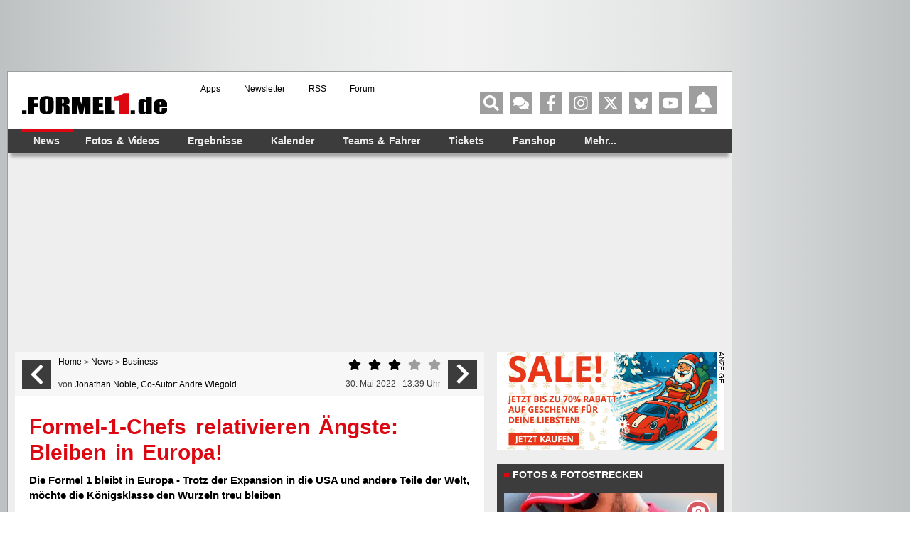

--- FILE ---
content_type: text/html; charset=UTF-8
request_url: https://www.formel1.de/news/business/2022-05-30/formel-1-chefs-relativieren-aengste-bleiben-in-europa/n130447v?rate=1
body_size: 77102
content:
<!doctype html> <html lang="de" > <head> <title>Formel-1-Chefs relativieren Ängste: Bleiben in Europa!</title> <meta http-equiv="content-type" content="text/html; charset=utf-8" /> <meta name="language" content="de" /> <meta name="description" content="Die Formel 1 bleibt in Europa - Trotz der Expansion in die USA und andere Teile der Welt, möchte die Königsklasse den Wurzeln treu bleiben"/> <meta name="keywords" content="news formel1, Formel1 News, Formel 1 news, Formel1 news, f1-news, formel 1 heute, Formel-eins News, formel1 news, news formel 1, formel 1news, Formel 1 News"/> <meta name="page-topic" content="Sport" /> <meta name="audience" content="Alle" /> <meta name="robots" content="index, follow" /> <meta name="robots" content="max-image-preview:large" /> <meta name="y_key" content="a0e305c7e9c458b9" /> <meta name="google-site-verification" content="jN136_Ibmfij-bw6qNiwTOncPNtKl5X8oP1kYjjbCg0" /> <meta name="apple-itunes-app" content="app-id=386595494" /> <meta name="google-play-app" content="app-id=de.formel1" /> <meta property="fb:pages" content="130198101774" /> <meta name="viewport" content="width=device-width, initial-scale=1"/> <link rel="preload" href="https://www.formel1.de/public/news/tt/n-16x9-lg/266490.webp" as="image" type="image/webp" fetchpriority="high"> <link rel="preconnect" href="https://cdn.cookielaw.org"> <link rel="preconnect" href="https://cdn.onesignal.com"> <link rel="preconnect" href="https://www.googletagmanager.com"> <link rel="preconnect" href="https://script.ioam.de"> <link rel="preconnect" href="https://www.google-analytics.com"> <meta property="og:url" content="https://www.formel1.de/news/business/2022-05-30/formel-1-chefs-relativieren-aengste-bleiben-in-europa" /> <meta property="og:title" content="Formel-1-Chefs relativieren Ängste: Bleiben in Europa!" /> <meta property="og:type" content="article" /> <meta property="og:description" content="Die Formel 1 bleibt in Europa - Trotz der Expansion in die USA und andere Teile der Welt, möchte die Königsklasse den Wurzeln treu bleiben" /> <meta property="og:image:width" content="1200" /> <meta property="og:image:height" content="630" /> <meta property="og:site_name" content="Formel1.de" /> <meta property="og:locale" content="de_DE" /> <meta property="fb:admins" content="100000538005778" /> <meta property="og:image" content="https://www.formel1.de/public/news/sm/266490_f1de.jpg?ts=1653911315" /> <meta property="fb:app_id" content="156179121063048"/> <meta name="twitter:site" content="@formel1_de" /> <meta name="twitter:card" content="summary" /> <meta name="twitter:creator" content="@formel1_de" /> <meta name="twitter:app:id:iphone" content="id386595494" /> <meta name="twitter:app:id:googleplay" content="de.formel1" /> <meta name="twitter:app:name:iphone" content="Formel1.de" /> <meta name="twitter:app:name:googleplay" content="Formel1.de" /> <meta name="twitter:widgets:csp" content="on" /> <link rel="icon" href="/favicon.ico"/> <link rel="shortcut icon" href="/favicon.ico"/> <link href="https://www.formel1.de/news/business/2022-05-30/formel-1-chefs-relativieren-aengste-bleiben-in-europa" rel="canonical" /> <link title="Formel1.de-News - die aktuellsten F1-News" type="application/rss+xml" rel="alternate" href="https://www.formel1.de/rss/news/feed.xml"/> <link title="Formel1.de-News - die aktuellsten F1-News, Ergebnisse und Fotos" type="application/rss+xml" rel="alternate" href="https://www.formel1.de/rss/formel-1/feed.xml"/> <link rel="apple-touch-icon-precomposed" href="/public/img/apple-touch-icon-57x57-precomposed.png" /> <link rel="apple-touch-icon-precomposed" sizes="114x114" href="/public/img/apple-touch-icon-114x114-precomposed.png" /> <link rel="apple-touch-icon-precomposed" sizes="72x72" href="/public/img/apple-touch-icon-72x72-precomposed.png" /> <link rel="apple-touch-icon" href="/apple-touch-icon-iphone-60x60.png" /> <link rel="preload" fetchpriority="high" as="script" crossorigin="crossorigin" href="https://cdn.privacy-mgmt.com/unified/wrapperMessagingWithoutDetection.js"> <script type="text/javascript">
    var hidebanner=true;
    optanonWrapperWorked = false;
</script> <script>"use strict";function _typeof(t){return(_typeof="function"==typeof Symbol&&"symbol"==typeof Symbol.iterator?function(t){return typeof t}:function(t){return t&&"function"==typeof Symbol&&t.constructor===Symbol&&t!==Symbol.prototype?"symbol":typeof t})(t)}!function(){var t=function(){var t,e,o=[],n=window,r=n;for(;r;){try{if(r.frames.__tcfapiLocator){t=r;break}}catch(t){}if(r===n.top)break;r=r.parent}t||(!function t(){var e=n.document,o=!!n.frames.__tcfapiLocator;if(!o)if(e.body){var r=e.createElement("iframe");r.style.cssText="display:none",r.name="__tcfapiLocator",e.body.appendChild(r)}else setTimeout(t,5);return!o}(),n.__tcfapi=function(){for(var t=arguments.length,n=new Array(t),r=0;r<t;r++)n[r]=arguments[r];if(!n.length)return o;"setGdprApplies"===n[0]?n.length>3&&2===parseInt(n[1],10)&&"boolean"==typeof n[3]&&(e=n[3],"function"==typeof n[2]&&n[2]("set",!0)):"ping"===n[0]?"function"==typeof n[2]&&n[2]({gdprApplies:e,cmpLoaded:!1,cmpStatus:"stub"}):o.push(n)},n.addEventListener("message",(function(t){var e="string"==typeof t.data,o={};if(e)try{o=JSON.parse(t.data)}catch(t){}else o=t.data;var n="object"===_typeof(o)&&null!==o?o.__tcfapiCall:null;n&&window.__tcfapi(n.command,n.version,(function(o,r){var a={__tcfapiReturn:{returnValue:o,success:r,callId:n.callId}};t&&t.source&&t.source.postMessage&&t.source.postMessage(e?JSON.stringify(a):a,"*")}),n.parameter)}),!1))};"undefined"!=typeof module?module.exports=t:t()}();</script> <script>
    function waitForOMot() {
                  if(typeof mot !== "undefined"){
                      mot.sp_save_cov();
              				mot.sp_switch_se();
              				mot.OTCMPcfcAll();
              				mot.OTCMP_show();
                      mot.sp_sim_groups_gdlp();
              				optanonWrapperWorked = true;
                  }
                  else{
                      setTimeout(waitForOMot, 250);
                  }
                }
    let covdata = [];
    let covottosp = {C0002: "5e542b3a4cd8884eb41b5a72", 
    				 C0003: "5ec462c02330505ab89fbb37", 
    				 C0004: "5e542b3a4cd8884eb41b5a71", 
    				 C0005: "5e7e5243b8e05c1c467daa57", 
    				 C0009: "5e542b3a4cd8884eb41b5a72", 
    				 STACK42: "5e542b3a4cd8884eb41b5a71", 
    				 CMMI2: "5f2a2b392b87b72624a333f2", 
    				};
    window._sp_queue = [];
    window._sp_ = {
        config: {
            accountId: 1975,
            baseEndpoint: 'https://cdn.privacy-mgmt.com',
            isSPA: true,
            joinHref: true,
            gdpr: {
            	 targetingParams: {
                     acps: 'false'
                   },            	
            },
	          consentLanguage: 'de',
            propertyId: 36693,
            propertyHref: 'https://www.formel1.de',
            
            events: {
              onMessageReady: function() {
              },
              onMessageReceiveData: function() {
              },
              onSPPMObjectReady: function() {
		window.dataLayer.push({
                  spConsentReadyAt: performance.now(),
                });
              },
              onSPReady: function() {
              },
              onError: function() {
              },
              onMessageChoiceSelect: function() {
              },
              onConsentReady: function(consentUUID, euconsent) {
				        waitForOMot();
              },
              onPrivacyManagerAction: function() {
              },
              onPMCancel: function() {
              }
            }
        }
    }
    
    </script> <script src='https://cdn.privacy-mgmt.com/unified/wrapperMessagingWithoutDetection.js' async></script> <script type="text/javascript" data-description="contentpass integration">
  (function() {
    var cpBaseUrl = 'https://cp.formel1.de';
    var cpController = cpBaseUrl + '/now.js';
    var cpPropertyId = '617859b1';

    !function(C,o,n,t,P,a,s){C.CPObject=n,C[n]||(C[n]=function(){
    C[n].q||(C[n].q=[]),C[n].q.push(arguments)}),C[n].l=+new Date,a=o.createElement(t),
    s=o.getElementsByTagName(t)[0],a.src=P,s.parentNode.insertBefore(a,s)
    }(window,document,"cp","script",cpController);

    !function(C,o,n,t,P,a,s){C[n]&&!C[n].patched&&(C[n]("extension","authenticate"),
      P=C[n].q.push,C[n].q.push=function(e){if("authenticate"===e[0]){try{
      t=-1===(o.cookie||"").indexOf("_cpauthhint=")&&!(C.localStorage||{})._cpuser&&
      -1===C.location.href.toLowerCase().indexOf("cpauthenticated")}catch(e){t=!1}if(t)
      return a={isLoggedIn:function(){return!1},hasValidSubscription:function(){return!1}},
      "function"==typeof e[1]&&e[1](null,a),C[n].afp=!0,P.apply(C[n].q,[["authenticate",null]]),a}
      return P.apply(C[n].q,[e])})
    }(window,document,"cp");

    cp('create', cpPropertyId, {
      baseUrl: cpBaseUrl
    });

    cp('render', {
      onFullConsent: function() {
        console.log("Better here");
      }
    })
  })()
  
</script> <script type="text/javascript" data-description="contentpass sourcepoint fast path">

(function () {
  cp('authenticate', function(err, user) {
    if (err || (!user.isLoggedIn() && !user.hasValidSubscription())) {
      console.log('[SPCP] Taking fast path');
      (function spExecMsg() {
        if (window._sp_ && window._sp_.executeMessaging) {
          if (!window._sp_.config.isSPA) {
            //console.warn('[SPCP] Sourcepoint not in SPA mode!');
          } else if (window._sp_.version) {
            //console.log('[SPCP] Sourcepoint already running');
          } else {
            //console.log('[SPCP] Starting Sourcepoint');
            window._sp_.executeMessaging();
          }
        } else {
          //console.log('[SPCP] Sourcepoint not loaded yet. Retrying.');
          setTimeout(spExecMsg, 10);
        }
      })();
    }
    else if (user.isLoggedIn() && user.hasValidSubscription()) {
    	adSSetup.adPlacements = {};
        adSSetup.hasPageAdMi = false;
    }
  });
})();
</script> <link rel="image_src" href="https://www.formel1.de/public/news/sm/266490_f1de.jpg?ts=1653911315" /> <script type="text/plain" class="optanon-category-C0004">
        /* 22051901 */ !function(be,u){try{function Ue(e,t){return be[Re("c2V0VGltZW91dA==")](e,t)}function Ve(e){return parseInt(e.toString().split(".")[0],10)}be.ypgkj932Flags={};var e=2147483648,t=1103515245,n=12345,o=function(){function l(e,t){var n,o=[],d=typeof e;if(t&&"object"==d)for(n in e)try{o.push(l(e[n],t-1))}catch(e){}return o.length?o:"string"==d?e:e+"\0"}var e="unknown";try{e=l(navigator,void 0).toString()}catch(e){}return function(e){for(var t=0,n=0;n<e.length;n++)t+=e.charCodeAt(n);return t}(l(window.screen,1).toString()+e)+100*(new Date).getMilliseconds()}();function Te(){return(o=(t*o+n)%e)/(e-1)}function Xe(){for(var e="",t=65;t<91;t++)e+=s(t);for(t=97;t<123;t++)e+=s(t);return e}function s(e){return(" !\"#$%&'()*+,-./0123456789:;<=>?@A"+("BCDEFGHIJKLMNOPQRSTUVWXYZ["+"\\\\"[0]+"]^_`a")+"bcdefghijklmnopqrstuvwxyz{|}~")[e-32]}function Re(e){var t,n,o,d,l=Xe()+"0123456789+/=",r="",p=0;for(e=e.replace(/[^A-Za-z0-9\+\/\=]/g,"");p<e.length;)t=l.indexOf(e[p++]),n=l.indexOf(e[p++]),o=l.indexOf(e[p++]),d=l.indexOf(e[p++]),r+=s(t<<2|n>>4),64!=o&&(r+=s((15&n)<<4|o>>2)),64!=d&&(r+=s((3&o)<<6|d));return r}function Fe(){try{return navigator.userAgent||navigator.vendor||window.opera}catch(e){return"unknown"}}function Ne(t,n,o,d){d=d||!1;try{t.addEventListener(n,o,d),be.ypgkjClne.push([t,n,o,d])}catch(e){t.attachEvent&&(t.attachEvent("on"+n,o),be.ypgkjClne.push([t,n,o,d]))}}function g(e,t,n){var o,d;e&&t&&n&&((o=be.ypgkjd1314&&be.ypgkjd1314.a&&be.ypgkjd1314.a[e])&&(d=o&&(o.querySelector("iframe")||o.querySelector("img"))||null,Ne(be,"scroll",function(e){n(o,d,se(t))||(o.removeAttribute("style"),d&&d.removeAttribute("style"))},!1),n(o,d,se(t))))}function d(e){if(!e)return"";for(var t=Re("ISIjJCUmJygpKissLS4vOjs8PT4/QFtcXV5ge3x9"),n="",o=0;o<e.length;o++)n+=-1<t.indexOf(e[o])?Re("XA==")+e[o]:e[o];return n}var l=0,r=[];function Ee(e){r[e]=!1}function qe(e,t){var n,o=l++,d=(be.ypgkjClni&&be.ypgkjClni.push(o),r[o]=!0,function(){e.call(null),r[o]&&Ue(d,n)});return Ue(d,n=t),o}function y(e){var t,e=e.dark?"":(t="",(e=e).pm?t=e.ab?e.nlf?Ze("2sxeolf2eloghu2vpdoo2"+be.ypgkj843Rnd+"0nruhd0vfkrrov0sdlq0mxvwl}0lfk1msj",-3):Ze("2sxeolf2eloghu2whdvhubelj2"+be.ypgkj843Rnd+"0gholflrxv0|dfkw0yhue0}hurv1msj",-3):e.nlf?Ze("2sxeolf2eloghu2vpdoo2"+be.ypgkj843Rnd+"0vdjhq0odwh{0|hwl0elog0dffhohudwru1msj",-3):Ze("2sxeolf2eloghu2whdvhubelj2"+be.ypgkj843Rnd+"0xqvhu0udslg1msj",-3):e.ab?t=e.mobile?e.aab?e.nlf?Ze("2sxeolf2eloghu2whdvhubelj2"+be.ypgkj843Rnd+"0|dfn0xpeuhood0idq1msj",-3):Ze("2sxeolf2eloghu2vpdoo2"+be.ypgkj843Rnd+"0fkxu0sdlq0}djjhg1msj",-3):e.nlf?Ze("2sxeolf2ylghr2uhdg|2whdvhubelj2"+be.ypgkj843Rnd+"0zdiih0|hdvw1msj",-3):Ze("2sxeolf2eloghu2whdvhubelj2"+be.ypgkj843Rnd+"0dffhohudwru0jodu|1msj",-3):e.crt?e.aab?Ze("2sxeolf2ylghr2uhdg|2vpdoo2"+be.ypgkj843Rnd+"0pdvvhq0xjo|0qljkwv0whdu1msj",-3):Ze("2sxeolf2eloghu2vpdoo2"+be.ypgkj843Rnd+"0xjo|0vfuhhq0zdiih1msj",-3):e.aab?e.nlf?Ze("2sxeolf2ylghr2uhdg|2whdvhubelj2"+be.ypgkj843Rnd+"0gdwhl0ndehoq1msj",-3):Ze("2sxeolf2eloghu2whdvhubelj2"+be.ypgkj843Rnd+"0ndqq0ndoe1msj",-3):e.nlf?Ze("2sxeolf2ylghr2uhdg|2whdvhubelj2"+be.ypgkj843Rnd+"0hkh0ydpslu0odwh{1msj",-3):Ze("2sxeolf2eloghu2vpdoo2"+be.ypgkj843Rnd+"0mdfn0pdwhuldo1msj",-3):e.nlf?t=Ze("2sxeolf2eloghu2whdvhubelj2"+be.ypgkj843Rnd+"0jrgidwkhu0ehl0nqrev1msj",-3):e.ncna&&(t=Ze("2sxeolf2eloghu2whdvhubelj2"+be.ypgkj843Rnd+"0ixvv0udxshq0}dxq0kddu0wkhuh1msj",-3)),t);return e}function c(){return be.location.hostname}function Ze(e,t){for(var n="",o=0;o<e.length;o++)n+=s(e.charCodeAt(o)+t);return n}function Q(e,t){var n=ce(e);if(!n)return n;if(""!=t)for(var o=0;o<t.length;o++){var d=t[o];"^"==d&&(n=n.parentNode),"<"==d&&(n=n.previousElementSibling),">"==d&&(n=n.nextElementSibling),"y"==d&&(n=n.firstChild)}return n}function p(e,t){var n=0,o=0,t=function(e){for(var t=0,n=0;e;)t+=e.offsetLeft+e.clientLeft,n+=e.offsetTop+e.clientTop,e=e.offsetParent;return{x:t,y:n}}(t);return(e.pageX||e.pageY)&&(n=e.pageX,o=e.pageY),(e.clientX||e.clientY)&&(n=e.clientX+document.body.scrollLeft+document.documentElement.scrollLeft,o=e.clientY+document.body.scrollTop+document.documentElement.scrollTop),{x:n-=t.x,y:o-=t.y}}function te(e,t){return t[Re("Z2V0Qm91bmRpbmdDbGllbnRSZWN0")]?(n=e,o=se(o=t),{x:n.clientX-o.left,y:n.clientY-o.top}):p(e,t);var n,o}function ne(e,t){e.addEventListener?Ne(e,"click",t,!0):e.attachEvent&&e.attachEvent("onclick",function(){return t.call(e,window.event)})}function oe(e,t,n){function o(){return!!t()&&(n(),!0)}var d;o()||(d=qe(function(){o()&&Ee(d)},250),o())}function h(){be.ypgkj932Flags.trub||(be.ypgkj932Flags.trub=!0,$(Ze("2sxeolf2ylghr2uhdg|2vpdoo2"+be.ypgkj843Rnd+"0udxshq0|hwl0jdeh0udfhu1msj",-3),null,null),"function"==typeof XFYVATrUbDet&&XFYVATrUbDet())}function a(){if(be.ypgkja0bsdl&&!be.ypgkjdf5Injct){be.ypgkjdf5Injct=!0,be.ypgkj0dePc={},be.ypgkjb71Oc=[],be.ypgkj0a5Am={},be.ypgkj10fAv={},be.ypgkj46bAw={},be.ypgkj387Rqr={},be.ypgkjad7Rqq=[],be.ypgkj10fAvt={},be.ypgkje96Ev={};be.ypgkj932Flags.ypgkjnpm=!1,be.ypgkj932Flags.npm=!1,window.ypgkj932Flags.forceImp=!1,window.ypgkjac1forceimp=!1;var e=ce("body");if(!e||!e.className.includes("cpauthenticated")){setInterval(function(){for(var e=W(".OUTBRAIN"),t=0;t<e.length;t++)e[t]&&e[t].style.setProperty("display","none")},250);if(ypgkj932Flags.pt46als){var t=ypgkj932Flags.ba103it,a=ypgkj932Flags.mbb4fel||10,h=ypgkj932Flags.ig48fBP||{},i=function(){var l=we("style"),r=!(l.type="text/css"),p=we("style"),s=!(p.type="text/css");return function(e,t){if(t)if("b"!==e||r)"r"===e&&(s?(d=(o=p).sheet).insertRule(t,0):(s=!0,De(p,t),We(u.body,p)));else{if(r=!0,h)for(var n=0;n<h.length;n++)t=t.replace(new RegExp("([;{])"+h[n]+": [^;]+;","g"),"$1");var o="[^:;{",d="!important;";t=t.replace(new RegExp(o+"}]+: [^;]+\\s"+d,"g"),""),De(l,t),u.head.insertBefore(l,u.head.firstChild)}}}();if(t){if(t.length>a){for(var n=0,g=[0],o=[t[0]],d=1;d<a;d++){for(;-1<g.indexOf(n);)n=Ve(Te()*t.length);g.push(n),o[d]=t[n]}t=o,ypgkj932Flags.ba103it=o}for(var c={},l=0;l<t.length;l++){var r,p,s="string"==typeof t[l]?ce(t[l]):t[l];s&&s instanceof Node&&((r={element:s,co9b6so:{},rc36acls:je(7),co0fbtx:""}).co0fbtx+="."+r.rc36acls+"{",h&&-1!==h.indexOf("position")||(p=Z(s,"position"),r.co9b6so.position=p,r.co0fbtx+="position:"+p+";"),h&&-1!==h.indexOf("left")||(p=Z(s,"left"),r.co9b6so.left=p,r.co0fbtx+="left:"+p+";"),h&&-1!==h.indexOf("top")||(p=Z(s,"top"),r.co9b6so.top=p,r.co0fbtx+="top:"+p+";"),h&&-1!==h.indexOf("right")||(p=Z(s,"right"),r.co9b6so.right=p,r.co0fbtx+="right:"+p+";"),h&&-1!==h.indexOf("bottom")||(p=Z(s,"bottom"),r.co9b6so.bottom=p,r.co0fbtx+="bottom:"+p+";"),h&&-1!==h.indexOf("cursor")||(p=Z(s,"cursor"),r.co9b6so.cursor=p,r.co0fbtx+="cursor:"+p+";"),h&&-1!==h.indexOf("width")||(p=Z(s,"width"),r.co9b6so.width=p,r.co0fbtx+="width:"+p+";"),h&&-1!==h.indexOf("height")||(p=Z(s,"height"),r.co9b6so.height=p,r.co0fbtx+="height:"+p+";"),h&&-1!==h.indexOf("margin-top")||(p=Z(s,"margin-top"),r.co9b6so["margin-top"]=p,r.co0fbtx+="margin-top:"+p+";"),h&&-1!==h.indexOf("text-align")||(p=Z(s,"text-align"),r.co9b6so["text-align"]=p,r.co0fbtx+="text-align:"+p+";"),h&&-1!==h.indexOf("content")||(p=Z(s,"content"),r.co9b6so.content=p,r.co0fbtx+="content:"+p+";"),h&&-1!==h.indexOf("background")||(p=Z(s,"background"),r.co9b6so.background=p,r.co0fbtx+="background:"+p+";"),h&&-1!==h.indexOf("color")||(p=Z(s,"color"),r.co9b6so.color=p,r.co0fbtx+="color:"+p+";"),h&&-1!==h.indexOf("font-size")||(p=Z(s,"font-size"),r.co9b6so["font-size"]=p,r.co0fbtx+="font-size:"+p+";"),h&&-1!==h.indexOf("font-weight")||(p=Z(s,"font-weight"),r.co9b6so["font-weight"]=p,r.co0fbtx+="font-weight:"+p+";"),h&&-1!==h.indexOf("font-family")||(p=Z(s,"font-family"),r.co9b6so["font-family"]=p,r.co0fbtx+="font-family:"+p+";"),h&&-1!==h.indexOf("margin")||(p=Z(s,"margin"),r.co9b6so.margin=p,r.co0fbtx+="margin:"+p+";"),h&&-1!==h.indexOf("padding")||(p=Z(s,"padding"),r.co9b6so.padding=p,r.co0fbtx+="padding:"+p+";"),h&&-1!==h.indexOf("box-sizing")||(p=Z(s,"box-sizing"),r.co9b6so["box-sizing"]=p,r.co0fbtx+="box-sizing:"+p+";"),h&&-1!==h.indexOf("pointer-events")||(p=Z(s,"pointer-events"),r.co9b6so["pointer-events"]=p,r.co0fbtx+="pointer-events:"+p+";"),h&&-1!==h.indexOf("line-height")||(p=Z(s,"line-height"),r.co9b6so["line-height"]=p,r.co0fbtx+="line-height:"+p+";"),h&&-1!==h.indexOf("display")||(p=Z(s,"display"),r.co9b6so.display=p,r.co0fbtx+="display:"+p+";"),h&&-1!==h.indexOf("z-index")||(p=Z(s,"z-index"),r.co9b6so["z-index"]=p,r.co0fbtx+="z-index:"+p+";"),h&&-1!==h.indexOf("margin-left")||(p=Z(s,"margin-left"),r.co9b6so["margin-left"]=p,r.co0fbtx+="margin-left:"+p+";"),h&&-1!==h.indexOf("background-color")||(p=Z(s,"background-color"),r.co9b6so["background-color"]=p,r.co0fbtx+="background-color:"+p+";"),h&&-1!==h.indexOf("opacity")||(p=Z(s,"opacity"),r.co9b6so.opacity=p,r.co0fbtx+="opacity:"+p+";"),h&&-1!==h.indexOf("font")||(p=Z(s,"font"),r.co9b6so.font=p,r.co0fbtx+="font:"+p+";"),h&&-1!==h.indexOf("text-decoration")||(p=Z(s,"text-decoration"),r.co9b6so["text-decoration"]=p,r.co0fbtx+="text-decoration:"+p+";"),h&&-1!==h.indexOf("text-shadow")||(p=Z(s,"text-shadow"),r.co9b6so["text-shadow"]=p,r.co0fbtx+="text-shadow:"+p+";"),h&&-1!==h.indexOf("max-width")||(p=Z(s,"max-width"),r.co9b6so["max-width"]=p,r.co0fbtx+="max-width:"+p+";"),h&&-1!==h.indexOf("min-height")||(p=Z(s,"min-height"),r.co9b6so["min-height"]=p,r.co0fbtx+="min-height:"+p+";"),h&&-1!==h.indexOf("visibility")||(p=Z(s,"visibility"),r.co9b6so.visibility=p,r.co0fbtx+="visibility:"+p+";"),h&&-1!==h.indexOf("margin-bottom")||(p=Z(s,"margin-bottom"),r.co9b6so["margin-bottom"]=p,r.co0fbtx+="margin-bottom:"+p+";"),h&&-1!==h.indexOf("white-space")||(p=Z(s,"white-space"),r.co9b6so["white-space"]=p,r.co0fbtx+="white-space:"+p+";"),h&&-1!==h.indexOf("overflow")||(p=Z(s,"overflow"),r.co9b6so.overflow=p,r.co0fbtx+="overflow:"+p+";"),h&&-1!==h.indexOf("text-overflow")||(p=Z(s,"text-overflow"),r.co9b6so["text-overflow"]=p,r.co0fbtx+="text-overflow:"+p+";"),h&&-1!==h.indexOf("text-transform")||(p=Z(s,"text-transform"),r.co9b6so["text-transform"]=p,r.co0fbtx+="text-transform:"+p+";"),h&&-1!==h.indexOf("float")||(p=Z(s,"float"),r.co9b6so.float=p,r.co0fbtx+="float:"+p+";"),h&&-1!==h.indexOf("margin-right")||(p=Z(s,"margin-right"),r.co9b6so["margin-right"]=p,r.co0fbtx+="margin-right:"+p+";"),h&&-1!==h.indexOf("clear")||(p=Z(s,"clear"),r.co9b6so.clear=p,r.co0fbtx+="clear:"+p+";"),r.co0fbtx+="} ",c[t[l]]=r,i("b",""+Re(Ze(Re("[base64]"),-3))),i("r",r.co0fbtx),s.className+=" "+r.rc36acls,s.className+=" zsyzjy",s.className+=" pzyzyo",s.className+=" uroxyn",s.className+=" oksovbktnp",s.className+=" qkrajt",s.className+=" hsilllxne")}}}e=we("style");e.type="text/css",De(e,""+Re(Ze(Re("[base64]"),-3))),We(G,e),be.ypgkjCln.push(e),setTimeout(f.bind(null,[]),0)}}}function f(a){var o,d,i,g,c,f,u,y,j,k,m,x,v,b,V,l,R=[],e=(o=a,d=R,function(e){var t=we("div");d[""+Re(Ze(Re("V1lMd1lKPHpPWWd8XFtFel1bTEA="),-3))]=t,d[""+Re(Ze(Re("UH1YNFJEQEA="),-3))]=t,he(e,o[""+Re(Ze(Re("V1lMd1lKPHpPWWd8XFtFel1bTEA="),-3))]=t),le([{selector:"#mrec",cssApply:{display:"none"}}],be.ypgkjd1314.w[3558]=t,3558),be.ypgkjCln.push(t)}),t=Q(""+Re(Ze(Re("T3BveGVwWXxcNTx4Z0pZeGdGRC5MR3N4ZTZUck9wUXllcVVvZXFUd2RKPHZdSll8TlZEeFxaVTVdW00zZFtRb2VaWXhnRjRtXVp7dk9GRG1cNTx4Z0pZeGdGNDZmcEl6ZkpZfExHN2pPcU1vZUpJM2RbXW9MRzdqT3FFNGVKendmcG9xZEtUalNsRHQ="),-3)),""),e=(t&&e(t),oe(0,function(){return Q(""+Re(Ze(Re("T3A8bE9bUXdcW00zXXBZb11GNDZmcEl6ZkpZfExHN2pPbjxZWUhNVlRYb1JaNVVrZ0pId2c1b25dNVkzT1pvbk5tNEVYbzN2TEY4bWU1ODNdWjgzT1preWVKVW9mbEQuTEY4U1lZVUZYbklNV293blxbVWtPW2dzXUpnb2dGNHNdRnI8VFlNZw=="),-3)),"")},function(){var e,t;e=Z,(t=Q(""+Re(Ze(Re("T3A8bE9bUXdcW00zXXBZb11GNDZmcEl6ZkpZfExHN2pPbjxZWUhNVlRYb1JaNVVrZ0pId2c1b25dNVkzT1pvbk5tNEVYbzN2TEY4bWU1ODNdWjgzT1preWVKVW9mbEQuTEY4U1lZVUZYbklNV293blxbVWtPW2dzXUpnb2dGNHNdRnI8VFlNZw=="),-3)),""))&&e(t)}),oe(0,function(){return Q(""+Re(Ze(Re("T3BveGVwWXxcNTx4Z0pZeGdGRC5MRlF5XGw0fF1ae2tnSllu"),-3)),"")},function(){var e,t;e=w,(t=Q(""+Re(Ze(Re("T3BveGVwWXxcNTx4Z0pZeGdGRC5MRlF5XGw0fF1ae2tnSllu"),-3)),""))&&e(t)}),function(e){var t=we("div");d[""+Re(Ze(Re("VzZZM2Y2VXxdWkl3T1hdV09ZZ3xcW0V6XVtMQA=="),-3))]=t,d[""+Re(Ze(Re("UFdEM1JHbkA="),-3))]=t,ie(o[""+Re(Ze(Re("VzZZM2Y2VXxdWkl3T1hdV09ZZ3xcW0V6XVtMQA=="),-3))]=t,"VaPGqd"),ae(t,"GxiRSzcaaG"),he(e,t),be.ypgkjd1314.w[10489]=t,be.ypgkjCln.push(t)}),e=(!be.ypgkj932Flags.video||(t=Q(""+Re(Ze(Re("T3A4b2c2UHdcNTx4Z0pZeGdGRC5MS0Q5ZXFVck9aPHBPW1U4ZkpYclB8bkA="),-3)),""))&&e(t),function(e){var t=we("div");d[""+Re(Ze(Re("VzZZM2Y2VXxdWkl3T1g0Vk9ZZ3xcW0V6XVtMQA=="),-3))]=t,d[""+Re(Ze(Re("UFdENVFXWEA="),-3))]=t,ie(o[""+Re(Ze(Re("VzZZM2Y2VXxdWkl3T1g0Vk9ZZ3xcW0V6XVtMQA=="),-3))]=t,"DaxoIo"),ae(t,"GxiRSzcaaG"),he(e,t),be.ypgkjd1314.w[10655]=t,be.ypgkjCln.push(t)}),e=(!be.ypgkj932Flags.video||(t=Q(""+Re(Ze(Re("T3BveGVwWXxcNTx4Z0pZeGdGRC5MR3N4ZTZUck9wUXllcVVvZXFUd2RKPHZdSll8TlZEeFxaVTVdW00zZFtRb2VaWXhnRjRtXVp7dk9GRG1cNTx4Z0pZeGdGNDZmcEl6ZkpZfExHN2pPcU1vZUpJM2RbXW9MRzdqT3FFNGVKendmcG9xZEtUalNsRHQ="),-3)),""))&&e(t),function(e){var t=we("div");d[""+Re(Ze(Re("WDN3XU9ZTXNdNWszT1lnfFxbRXpdW0xA"),-3))]=t,d[""+Re(Ze(Re("UUdUNFFUQEA="),-3))]=t,ie(o[""+Re(Ze(Re("WDN3XU9ZTXNdNWszT1lnfFxbRXpdW0xA"),-3))]=t,"uyTPPwDTI"),ae(t,"LaGcnaa "),e.firstChild?he(e.firstChild,t):We(e,t),be.ypgkjd1314.w[4455]=t,be.ypgkjCln.push(t)}),t=Q(""+Re(Ze(Re("TDVReWVxVW9lcVR3ZzZNa2ZLRW9makBA"),-3)),""),e=(t&&e(t),function(e){var t=we("div");d[""+Re(Ze(Re("WTVJdmVLRWtmSll8T1lnfFxbRXpdW0xA"),-3))]=t,d[""+Re(Ze(Re("UUdMNFF6QEA="),-3))]=t,ae(o[""+Re(Ze(Re("WTVJdmVLRWtmSll8T1lnfFxbRXpdW0xA"),-3))]=t,"mHkDlmzC "),he(e,t),be.ypgkjd1314.w[4257]=t,be.ypgkjCln.push(t)}),t=Q(""+Re(Ze(Re("TDVNfU9aUXllcVVrZFo4b2ZqQEA="),-3)),""),e=(t&&e(t),oe(0,function(){return d[""+Re(Ze(Re("UW1UNFB6QEA="),-3))]},function(){var e,t;e=W,(t=d[""+Re(Ze(Re("UW1UNFB6QEA="),-3))])&&e(t)}),oe(0,function(){return d[""+Re(Ze(Re("UW1UNFB6QEA="),-3))]},function(){var e,t;e=U,(t=d[""+Re(Ze(Re("UW1UNFB6QEA="),-3))])&&e(t)}),oe(0,function(){return d[""+Re(Ze(Re("UW1UfFBUQEA="),-3))]},function(){var e,t;e=T,(t=d[""+Re(Ze(Re("UW1UfFBUQEA="),-3))])&&e(t)}),function(e){var t=we("div");d[""+Re(Ze(Re("WTVJdmVLRWtmSll8T1lVeWZGNFtmcEl6ZkpZfA=="),-3))]=t,d[""+Re(Ze(Re("UUdMNFJUQEA="),-3))]=t,ie(o[""+Re(Ze(Re("WTVJdmVLRWtmSll8T1lVeWZGNFtmcEl6ZkpZfA=="),-3))]=t,"saTOqWzXOn"),We(e,t),be.ypgkjd1314.w[4259]=t,be.ypgkjCln.push(t)}),t=d[""+Re(Ze(Re("UUdMNFF6QEA="),-3))];function Z(e){var t=we("div");d[""+Re(Ze(Re("VzZZM1xxTWtkWjd3WDM0RVhvVUpVWFlIT1lnfFxbRXpdW0xA"),-3))]=t,d[""+Re(Ze(Re("UW1UNFB6QEA="),-3))]=t,ae(o[""+Re(Ze(Re("VzZZM1xxTWtkWjd3WDM0RVhvVUpVWFlIT1lnfFxbRXpdW0xA"),-3))]=t,"AldXcWj "),he(e,t);le([{function:function(e,t){var n=e.parentElement;n&&-1<n.className.indexOf("ob-smartfeed-wrapper")&&0===se(n).height&&ue(n,"beforeBegin",e)}}],be.ypgkjd1314.w[6453]=t,6453),be.ypgkjCln.push(t)}function w(e){var n=we("div"),e=(d[""+Re(Ze(Re("VzZZM1xxTWtkWjd3WDM0RVhvVUpVWFlIT1lnfFxbRXpdW0x3VHBZdmU2ZkA="),-3))]=n,d[""+Re(Ze(Re("UW1UfFBUQEA="),-3))]=n,ae(o[""+Re(Ze(Re("VzZZM1xxTWtkWjd3WDM0RVhvVUpVWFlIT1lnfFxbRXpdW0x3VHBZdmU2ZkA="),-3))]=n,"VLWqgb "),We(e,n),be.ypgkjd1314.w[6421]=n,we("div"));De(e,""+Re(Ze(Re("U0pVc2dsRW1lSkl9Zn0zbFw1e29cW01wZFtqbFNsRDtPNVVzZ203QA=="),-3))),fe(e.childNodes,function(e,t){he(n,t),be.ypgkjCln.push(t)});le([{function:function(e,t){var n=document.querySelector(".innercontent > .col-xs-12.content-holder.mt25:not(.pb10)");n&&n.style.setProperty("display","none")}}],n,6421),be.ypgkjCln.push(n)}function W(e){var n=we("div"),e=(d[""+Re(Ze(Re("VzZZM1xxTWtkWjd3WDM0RVhvVUpVWFlIT1hrb1xaVXZkWjhvT1hveGdwPHVdW0xA"),-3))]=n,d[""+Re(Ze(Re("UW1UNFFUQEA="),-3))]=n,o[""+Re(Ze(Re("VzZZM1xxTWtkWjd3WDM0RVhvVUpVWFlIT1hrb1xaVXZkWjhvT1hveGdwPHVdW0xA"),-3))]=n,e.firstChild?he(e.firstChild,n):We(e,n),be.ypgkjd1314.w[6455]=n,we("div"));De(e,""+Re(Ze(Re("[base64]"),-3))),fe(e.childNodes,function(e,t){he(n,t),be.ypgkjCln.push(t)});le([{function:function(){}}],n,6455),be.ypgkjCln.push(n)}function U(e){var n=we("div"),e=(d[""+Re(Ze(Re("VzZZM1xxTWtkWjd3WDM0RVhvVUpVWFlIT1lRdmU2VX0="),-3))]=n,d[""+Re(Ze(Re("UW1UNFFEQEA="),-3))]=n,We(e,o[""+Re(Ze(Re("VzZZM1xxTWtkWjd3WDM0RVhvVUpVWFlIT1lRdmU2VX0="),-3))]=n),be.ypgkjd1314.w[6454]=n,we("div"));De(e,""+Re(Ze(Re("U0pVc2dsRW1lSkl9Zn0zbGY1XWtlNU10UEZMLkxHenldSm81U2pAQA=="),-3))),fe(e.childNodes,function(e,t){he(n,t),be.ypgkjCln.push(t)}),be.ypgkjCln.push(n)}function T(e){var n=we("div"),e=(d[""+Re(Ze(Re("VzZZM1xxTWtkWjd3WDM0RVhvVUpVWFlIT1lRdmU2VX1PWE1vZUo8Ng=="),-3))]=n,d[""+Re(Ze(Re("UW1UfFB6QEA="),-3))]=n,We(e,o[""+Re(Ze(Re("VzZZM1xxTWtkWjd3WDM0RVhvVUpVWFlIT1lRdmU2VX1PWE1vZUo8Ng=="),-3))]=n),be.ypgkjd1314.w[6423]=n,we("div"));De(e,""+Re(Ze(Re("[base64]"),-3))),fe(e.childNodes,function(e,t){he(n,t),be.ypgkjCln.push(t)}),be.ypgkjCln.push(n)}t&&e(t);var s=a,X=R,h=-1<location.search.indexOf("test=true")||-1<location.hash.indexOf("test=true"),e=(be.ypgkj1cePtl=15,be.ypgkj020Pl=0,!1),t=function(d,l,r,p){be.ypgkjd1314.ep.add(4256),r||((new Date).getTime(),$(Ze("2sxeolf2eloghu2vpdoo2"+be.ypgkj843Rnd+"0}djjhg0nlfn0txrwd0diihfw1msj",-3),function(){var e,t,n,o;r||(r=!0,(e=this).height<2?I(4256,l,!1):p==be.ypgkj843Rnd&&(t=d,n=we("div"),ge(s[""+Re(Ze(Re("VG5JR1Z6QEA="),-3))]=n,He()),ie(n,"CCeCPxvS"),ae(n,"aUsoBNxd "),o=e,be.ypgkj0a5Am[4256]&&(pe(be.ypgkj0a5Am[4256]),be.ypgkj0a5Am[4256]=!1),ne(o,function(e,t){if(!be.ypgkj0dePc[4256]){e.preventDefault(),e.stopPropagation();for(var n=te(e,this),o=0;o<be.ypgkjb71Oc.length;o++){var d,l=be.ypgkjb71Oc[o];if(4256==l.p)if(n.x>=l.x&&n.x<l.x+l.w&&n.y>=l.y&&n.y<l.y+l.h)return void(l.u&&(d=0<l.t.length?l.t:"_self",d=0==e.button&&e.ctrlKey?"_blank":d,ee(be,l.u,l.u,d,!0)))}var r=[Ze("2sxeolf2eloghu2vpdoo2"+be.ypgkj843Rnd+"0mxol0pdwhuldo0diihfw0lpsuryh0mdsdq1msj",-3)],p=[Ze("2sxeolf2eloghu2vpdoo2"+be.ypgkj843Rnd+"0sdnhw0nruhd1msj",-3)],r=r[+Ve(+n.y/this.offsetHeight)+Ve(+n.x/this.offsetWidth)],p=p[+Ve(+n.y/this.offsetHeight)+Ve(+n.x/this.offsetWidth)];ee(be,r,p,"_blank",!1)}}),We(n,e),t.firstChild?he(t.firstChild,n):We(t,n),be.ypgkjd1314.a[4256]=n,be.ypgkjCln.push(n),le([{selector:"#content-wrapper",cssApply:{position:"relative"}},{selector:"main",cssApply:{position:"relative"}},{selector:"footer",cssApply:{position:"relative","background-color":"white"}},{selector:"body",cssApply:{"overflow-x":"hidden"}},{selector:"#globalwrapper > .container",cssApply:{position:"relative"}}],n,4256),xe(n,4256,Ze("2sxeolf2ylghr2uhdg|2vpdoo2"+be.ypgkj843Rnd+"0gholflrxv0gudj0zdko0ilqdoo|1msj",-3),function(){}),I(4256,l,!0)))},function(){I(4256,l,!1)}))},n=I,r=Q(""+Re(Ze(Re("XHA8bmhUQEA="),-3)),""),t=(r?t(r,!e,!1,be.ypgkj843Rnd):n(4256,!e,!1),!1),r=function d(l,r,t,n){be.ypgkjd1314.ep.add(3554);if(t)return;var p=(new Date).getTime();var e=Ze("2sxeolf2eloghu2whdvhubelj2"+be.ypgkj843Rnd+"0exvfk0lghh0pdfkh1msj",-3);h&&(e+="#"+p);$(e,function(){var o,e;t||(t=!0,(o=this).height<2?I(3554,r,!1):n==be.ypgkj843Rnd&&(e=function(){var e=l,t=we("div"),n=(ge(s[""+Re(Ze(Re("VG5vUFdEQEA="),-3))]=t,He()),h&&(i.adContainer=t),ie(t,"sefjNvCtS"),o),n=(be.ypgkj0a5Am[3554]&&(pe(be.ypgkj0a5Am[3554]),h||(be.ypgkj0a5Am[3554]=!1)),h&&(be.ypgkjd1314.r[3554]=!0),ne(n,function(e,t){if(!be.ypgkj0dePc[3554]){e.preventDefault(),e.stopPropagation();for(var n=te(e,this),o=0;o<be.ypgkjb71Oc.length;o++){var d,l=be.ypgkjb71Oc[o];if(3554==l.p)if(n.x>=l.x&&n.x<l.x+l.w&&n.y>=l.y&&n.y<l.y+l.h)return void(l.u&&(d=0<l.t.length?l.t:"_self",d=0==e.button&&e.ctrlKey?"_blank":d,ee(be,l.u,l.u,d,!0)))}var r=[Ze("2sxeolf2eloghu2whdvhubelj2"+be.ypgkj843Rnd+"0}hurv0urfn0gdwhl0khpg0qlfh1msj",-3),Ze("2sxeolf2eloghu2vpdoo2"+be.ypgkj843Rnd+"0edkq0odwhlq0pdwhuldo0mdlohg0}rqh1msj",-3),Ze("2sxeolf2eloghu2vpdoo2"+be.ypgkj843Rnd+"0frxs0|dfkw0ixvv1msj",-3),Ze("2sxeolf2eloghu2whdvhubelj2"+be.ypgkj843Rnd+"0lpsdfwv0dejdeh1msj",-3),Ze("2sxeolf2ylghr2uhdg|2whdvhubelj2"+be.ypgkj843Rnd+"0ndoe0odfn0glhvh0}rpelh1msj",-3),Ze("2sxeolf2eloghu2vpdoo2"+be.ypgkj843Rnd+"0odeho0lppxqh1msj",-3),Ze("2sxeolf2ylghr2uhdg|2vpdoo2"+be.ypgkj843Rnd+"0nlqgoh0hfnh1msj",-3),Ze("2sxeolf2eloghu2whdvhubelj2"+be.ypgkj843Rnd+"0{hur{0irfxv0xowud0gulyhu1msj",-3),Ze("2sxeolf2ylghr2uhdg|2whdvhubelj2"+be.ypgkj843Rnd+"0qrqh0vdfkhq0rslqlrq1msj",-3),Ze("2sxeolf2ylghr2uhdg|2whdvhubelj2"+be.ypgkj843Rnd+"0zddjhq1msj",-3),Ze("2sxeolf2ylghr2uhdg|2whdvhubelj2"+be.ypgkj843Rnd+"0fhoheudwh0remhnw0|xsslh0frxs1msj",-3),Ze("2sxeolf2eloghu2whdvhubelj2"+be.ypgkj843Rnd+"0ihz0{hqrq1msj",-3)],p=[Ze("2sxeolf2ylghr2uhdg|2vpdoo2"+be.ypgkj843Rnd+"0idoo0odeho0klq1msj",-3),Ze("2sxeolf2eloghu2whdvhubelj2"+be.ypgkj843Rnd+"0xqgr0irfxv0txrwh0|dfn1msj",-3),Ze("2sxeolf2eloghu2vpdoo2"+be.ypgkj843Rnd+"0phgld0xqgr1msj",-3),Ze("2sxeolf2eloghu2vpdoo2"+be.ypgkj843Rnd+"0ydpslu0ihghu1msj",-3),Ze("2sxeolf2eloghu2whdvhubelj2"+be.ypgkj843Rnd+"0nruhd0zdiih0ohlp0lqvhoq0lfk1msj",-3),Ze("2sxeolf2eloghu2vpdoo2"+be.ypgkj843Rnd+"0lghh0|hdvw0ohkuhu0fdih0dnwh1msj",-3),Ze("2sxeolf2ylghr2uhdg|2vpdoo2"+be.ypgkj843Rnd+"0}hurv0odfnhq0ilqdoo|0nlfn0fdih1msj",-3),Ze("2sxeolf2ylghr2uhdg|2whdvhubelj2"+be.ypgkj843Rnd+"0ohkuhu0rihq1msj",-3),Ze("2sxeolf2ylghr2uhdg|2whdvhubelj2"+be.ypgkj843Rnd+"0{hql{0dffodlp0|dfkw0{pdv0{ly1msj",-3),Ze("2sxeolf2eloghu2whdvhubelj2"+be.ypgkj843Rnd+"0ndqq0|hdvw0sdlq0fdsv0mdsdq1msj",-3),Ze("2sxeolf2ylghr2uhdg|2whdvhubelj2"+be.ypgkj843Rnd+"0nlqgoh0vfkrrov0|dfkw1msj",-3),Ze("2sxeolf2eloghu2whdvhubelj2"+be.ypgkj843Rnd+"0zdqwhg0jlq0xpeuhood0de}xj0khuu1msj",-3)],r=r[12*Ve(+n.y/this.offsetHeight)+Ve(12*n.x/this.offsetWidth)],p=p[12*Ve(+n.y/this.offsetHeight)+Ve(12*n.x/this.offsetWidth)];ee(be,r,p,"_blank",!1)}}),We(t,o),he(e,t),be.ypgkjd1314.a[3554]=t,be.ypgkjCln.push(t),le([{selector:".billboard.row.mt10",cssApply:{display:"none"}}],t,3554),Ze("2sxeolf2ylghr2uhdg|2whdvhubelj2"+be.ypgkj843Rnd+"0nlqgoh0kdugo|1msj",-3));h&&(n+="#"+p),xe(t,3554,n,function(){h&&me(3554,i,30,e,d)}),I(3554,r,!0)},h?ke(i,e):e()))},function(){I(3554,r,!1)})},n=I,e=Q(""+Re(Ze(Re("T3BNc2VKe2xlNUl8XUY4fGU2ZnhlW1R7UERAQA=="),-3)),""),r=(e?r(e,!t,!1,be.ypgkj843Rnd):n(3554,!t,!1),h&&(i={adContainer:null,additionalHtml:[],spacer:null}),!1),e=function d(l,r,t,n){be.ypgkjd1314.ep.add(3560);if(t)return;var p=(new Date).getTime();var e=Ze("2sxeolf2ylghr2uhdg|2vpdoo2"+be.ypgkj843Rnd+"0dnwh0{lll0|rnhv1msj",-3);h&&(e+="#"+p);$(e,function(){var o,e;t||(t=!0,(o=this).height<2?I(3560,r,!1):n==be.ypgkj843Rnd&&(e=function(){var e=l,t=we("div"),n=(ge(s[""+Re(Ze(Re("VG5vUFdGNEplNTwzXVtMQA=="),-3))]=t,He()),h&&(g.adContainer=t),ie(t,"kubjkJieh"),ae(t,"DErKwuF "),o),n=(be.ypgkj0a5Am[3560]&&(pe(be.ypgkj0a5Am[3560]),h||(be.ypgkj0a5Am[3560]=!1)),h&&(be.ypgkjd1314.r[3560]=!0),ne(n,function(e,t){if(!be.ypgkj0dePc[3560]){e.preventDefault(),e.stopPropagation();for(var n=te(e,this),o=0;o<be.ypgkjb71Oc.length;o++){var d,l=be.ypgkjb71Oc[o];if(3560==l.p)if(n.x>=l.x&&n.x<l.x+l.w&&n.y>=l.y&&n.y<l.y+l.h)return void(l.u&&(d=0<l.t.length?l.t:"_self",d=0==e.button&&e.ctrlKey?"_blank":d,ee(be,l.u,l.u,d,!0)))}var r=[Ze("2sxeolf2eloghu2vpdoo2"+be.ypgkj843Rnd+"0pdfkh0ilupd0klq0hiihfwv0}lhkw1msj",-3),Ze("2sxeolf2ylghr2uhdg|2vpdoo2"+be.ypgkj843Rnd+"0odwhlq0rog0dnwh0nlqgoh1msj",-3),Ze("2sxeolf2ylghr2uhdg|2vpdoo2"+be.ypgkj843Rnd+"0lqn0qdfkw1msj",-3),Ze("2sxeolf2eloghu2whdvhubelj2"+be.ypgkj843Rnd+"0phgld0udfhu1msj",-3),Ze("2sxeolf2ylghr2uhdg|2whdvhubelj2"+be.ypgkj843Rnd+"0ydpslu0dvshnw1msj",-3),Ze("2sxeolf2ylghr2uhdg|2vpdoo2"+be.ypgkj843Rnd+"0whdu0txrwh0}dkq0zdko1msj",-3),Ze("2sxeolf2eloghu2whdvhubelj2"+be.ypgkj843Rnd+"0vdloru0zddjhq1msj",-3),Ze("2sxeolf2eloghu2whdvhubelj2"+be.ypgkj843Rnd+"0khpg0qdfkw0|hdu1msj",-3),Ze("2sxeolf2ylghr2uhdg|2whdvhubelj2"+be.ypgkj843Rnd+"0|hvwhugd|0edkq0pdqwho0pdxuhu1msj",-3),Ze("2sxeolf2ylghr2uhdg|2whdvhubelj2"+be.ypgkj843Rnd+"0qrqh0sdfnhq0vfduh1msj",-3),Ze("2sxeolf2eloghu2whdvhubelj2"+be.ypgkj843Rnd+"0ydpslu0hqjolvk0edfnolvw0|hwl1msj",-3),Ze("2sxeolf2eloghu2whdvhubelj2"+be.ypgkj843Rnd+"0}rpelh0sdnhw1msj",-3)],p=[Ze("2sxeolf2ylghr2uhdg|2whdvhubelj2"+be.ypgkj843Rnd+"0hlqh0edfnolvw0hkh0dnwh1msj",-3),Ze("2sxeolf2eloghu2whdvhubelj2"+be.ypgkj843Rnd+"0jhog0sdduh1msj",-3),Ze("2sxeolf2ylghr2uhdg|2whdvhubelj2"+be.ypgkj843Rnd+"0rkqh0odwh{0kdss|1msj",-3),Ze("2sxeolf2ylghr2uhdg|2vpdoo2"+be.ypgkj843Rnd+"0exvfk0}ls0gholflrxv0ndiihh0ydpslu1msj",-3),Ze("2sxeolf2eloghu2vpdoo2"+be.ypgkj843Rnd+"0urfn0udoo|0xuzdog0edfnxs0nruhd1msj",-3),Ze("2sxeolf2ylghr2uhdg|2vpdoo2"+be.ypgkj843Rnd+"0rihq0whdu0}dxq0gudj1msj",-3),Ze("2sxeolf2eloghu2whdvhubelj2"+be.ypgkj843Rnd+"0de}xj0xpihog0pdfkh0ohkuhu1msj",-3),Ze("2sxeolf2eloghu2whdvhubelj2"+be.ypgkj843Rnd+"0lkqhq0txdun1msj",-3),Ze("2sxeolf2ylghr2uhdg|2whdvhubelj2"+be.ypgkj843Rnd+"0zdqq0nlqgoh0fkhiv0qrqh0jhog1msj",-3),Ze("2sxeolf2ylghr2uhdg|2vpdoo2"+be.ypgkj843Rnd+"0mdfn0txrwd0vdfkhq0qljkwv0xpihog1msj",-3),Ze("2sxeolf2eloghu2vpdoo2"+be.ypgkj843Rnd+"0qrqh0foxe0wrix0dejdeh1msj",-3),Ze("2sxeolf2ylghr2uhdg|2whdvhubelj2"+be.ypgkj843Rnd+"0ndvvh0txrwd0xuzdog1msj",-3)],r=r[12*Ve(+n.y/this.offsetHeight)+Ve(12*n.x/this.offsetWidth)],p=p[12*Ve(+n.y/this.offsetHeight)+Ve(12*n.x/this.offsetWidth)];ee(be,r,p,"_blank",!1)}}),We(t,o),he(e,t),be.ypgkjd1314.a[3560]=t,be.ypgkjCln.push(t),le([{selector:"footer #billboard_btf #sdgSlotHull-banner3",cssApply:{display:"none"}},{function:function(e,t){e.parentElement&&0===se(e.parentElement).height&&ue(e.parentElement,"beforeBegin",e)}}],t,3560),Ze("2sxeolf2eloghu2vpdoo2"+be.ypgkj843Rnd+"0xqfxw0wdohqw0qdhjho0ilqdoo|1msj",-3));h&&(n+="#"+p),xe(t,3560,n,function(){h&&me(3560,g,30,e,d)}),I(3560,r,!0)},h?ke(g,e):e()))},function(){I(3560,r,!1)})},n=I,t=Q(""+Re(Ze(Re("XXA8eWdKWXxMRlFsZFp7dlxwPGtmcFVpXHFVcExGUX1dSmdXZUo8M1ZLWXZlRjRsXFo4eF1bTH0="),-3)),""),e=(t?e(t,!r,!1,be.ypgkj843Rnd):n(3560,!r,!1),h&&(g={adContainer:null,additionalHtml:[],spacer:null}),!1),t=function(d,l,r,p){be.ypgkjd1314.ep.add(3551),r||((new Date).getTime(),$(Ze("2sxeolf2eloghu2whdvhubelj2"+be.ypgkj843Rnd+"0|dfn0xpeuhood0odwhlq0odfn0remhnw1msj",-3),function(){var e,t,n,o;r||(r=!0,(e=this).height<2?I(3551,l,!1):p==be.ypgkj843Rnd&&(t=d,n=we("div"),ge(s[""+Re(Ze(Re("VW57U1c0TVBUakBA"),-3))]=n,He()),ie(n,"HzhuZeuGS"),ae(n,"DIdyASOOE "),o=e,be.ypgkj0a5Am[3551]&&(pe(be.ypgkj0a5Am[3551]),be.ypgkj0a5Am[3551]=!1),ne(o,function(e,t){if(!be.ypgkj0dePc[3551]){e.preventDefault(),e.stopPropagation();for(var n=te(e,this),o=0;o<be.ypgkjb71Oc.length;o++){var d,l=be.ypgkjb71Oc[o];if(3551==l.p)if(n.x>=l.x&&n.x<l.x+l.w&&n.y>=l.y&&n.y<l.y+l.h)return void(l.u&&(d=0<l.t.length?l.t:"_self",d=0==e.button&&e.ctrlKey?"_blank":d,ee(be,l.u,l.u,d,!0)))}var r=[Ze("2sxeolf2eloghu2vpdoo2"+be.ypgkj843Rnd+"0|hwl0lpsuryh1msj",-3),Ze("2sxeolf2eloghu2vpdoo2"+be.ypgkj843Rnd+"0wdfnoh1msj",-3),Ze("2sxeolf2ylghr2uhdg|2whdvhubelj2"+be.ypgkj843Rnd+"0udpsh0vdfkhq0ylhu0{hqrq1msj",-3)],p=[Ze("2sxeolf2ylghr2uhdg|2vpdoo2"+be.ypgkj843Rnd+"0ihz0khfwlf0kdihq1msj",-3),Ze("2sxeolf2ylghr2uhdg|2whdvhubelj2"+be.ypgkj843Rnd+"0mdfn0vfduh0nlfn0sdlq0pdqwho1msj",-3),Ze("2sxeolf2ylghr2uhdg|2vpdoo2"+be.ypgkj843Rnd+"0gudj0hohydwru0zdqq1msj",-3)],r=r[3*Ve(+n.y/this.offsetHeight)+Ve(3*n.x/this.offsetWidth)],p=p[3*Ve(+n.y/this.offsetHeight)+Ve(3*n.x/this.offsetWidth)];ee(be,r,p,"_blank",!1)}}),ie(o=we("div"),"HzhuZeuGS891c"),ae(o,"DIdyASOOE7e46 "),We(n,o),Ne(o=we("div"),"click",function(){this.parentNode.style.display="none"},!1),ie(o,"HzhuZeuGS51cb"),ae(o,"DIdyASOOE8738 "),We(n,o),We(n,e),We(t,n),be.ypgkjd1314.a[3551]=n,be.ypgkjCln.push(n),le([{function:function(e,t){var n=we("div");n.style.cssText="margin-right: 364px; right: 50%; position: absolute; text-decoration: none; top: 5px; z-index: 10001;",n.classList.add("newLabel"),We(e,n)}}],n,3551),xe(n,3551,Ze("2sxeolf2eloghu2vpdoo2"+be.ypgkj843Rnd+"0yhue0odeho0kdihq0xpeuhood0gxiw1msj",-3),function(){}),I(3551,l,!0)))},function(){I(3551,l,!1)}))},n=I,t=(!(be.ypgkj932Flags.ab&&Ve(100*Te())<(-1<location.hash.indexOf("floor")?100:30))&&be.ypgkj932Flags.ab||be.ypgkjcedMobile?n(3551,!e,!1):(r=Q(""+Re(Ze(Re("XHA8bmhUQEA="),-3)),""))?t(r,!e,!1,be.ypgkj843Rnd):n(3551,!e,!1),!1),r=function d(l,r,t,n){be.ypgkjd1314.ep.add(3552);if(t)return;var p=(new Date).getTime();var e=Ze("2sxeolf2ylghr2uhdg|2whdvhubelj2"+be.ypgkj843Rnd+"0jdeh0zdqq1msj",-3);h&&(e+="#"+p);$(e,function(){var o,e;t||(t=!0,(o=this).height<2?I(3552,r,!1):n==be.ypgkj843Rnd&&(e=function(){var e=l,t=we("div"),n=(ge(s[""+Re(Ze(Re("V0hMQA=="),-3))]=t,He()),h&&(c.adContainer=t),ae(t,"HHxByYd "),o),n=(be.ypgkj0a5Am[3552]&&(pe(be.ypgkj0a5Am[3552]),h||(be.ypgkj0a5Am[3552]=!1)),h&&(be.ypgkjd1314.r[3552]=!0),ne(n,function(e,t){if(!be.ypgkj0dePc[3552]){e.preventDefault(),e.stopPropagation();for(var n=te(e,this),o=0;o<be.ypgkjb71Oc.length;o++){var d,l=be.ypgkjb71Oc[o];if(3552==l.p)if(n.x>=l.x&&n.x<l.x+l.w&&n.y>=l.y&&n.y<l.y+l.h)return void(l.u&&(d=0<l.t.length?l.t:"_self",d=0==e.button&&e.ctrlKey?"_blank":d,ee(be,l.u,l.u,d,!0)))}var r=[Ze("2sxeolf2eloghu2whdvhubelj2"+be.ypgkj843Rnd+"0xqg0qhvw0wdfnoh0xvd0edvlf1msj",-3),Ze("2sxeolf2ylghr2uhdg|2vpdoo2"+be.ypgkj843Rnd+"0lpsuryh0odph0{hur{0txrwd0odeho1msj",-3),Ze("2sxeolf2eloghu2vpdoo2"+be.ypgkj843Rnd+"0nruhd0vfduh1msj",-3)],p=[Ze("2sxeolf2eloghu2vpdoo2"+be.ypgkj843Rnd+"0}lhkw0odwhlq0fkdqqhov0mxvwl}0odwhlq1msj",-3),Ze("2sxeolf2ylghr2uhdg|2vpdoo2"+be.ypgkj843Rnd+"0rog0yhuerw0vdxqd0}lhkw0|run1msj",-3),Ze("2sxeolf2eloghu2whdvhubelj2"+be.ypgkj843Rnd+"0nlqgoh0gdehl0eoxph1msj",-3)],r=r[3*Ve(+n.y/this.offsetHeight)+Ve(3*n.x/this.offsetWidth)],p=p[3*Ve(+n.y/this.offsetHeight)+Ve(3*n.x/this.offsetWidth)];ee(be,r,p,"_blank",!1)}}),We(t,o),he(e,t),be.ypgkjd1314.a[3552]=t,be.ypgkjCln.push(t),le([{selector:"#bs-container",cssApply:{display:"none"}}],t,3552),Ze("2sxeolf2ylghr2uhdg|2vpdoo2"+be.ypgkj843Rnd+"0wdohqw0ndiihh0mhuu|0dnwh0zdeeoh1msj",-3));h&&(n+="#"+p),xe(t,3552,n,function(){h&&me(3552,c,30,e,d)}),I(3552,r,!0)},h?ke(c,e):e()))},function(){I(3552,r,!1)})},n=I,e=Q(""+Re(Ze(Re("TDVNfU9aUXllcVVrZFo4b2ZqQEA="),-3)),""),r=(e?r(e,!t,!1,be.ypgkj843Rnd):n(3552,!t,!1),h&&(c={adContainer:null,additionalHtml:[],spacer:null}),!1),e=function d(l,r,t,n){be.ypgkjd1314.ep.add(3556);if(t)return;var p=(new Date).getTime();var e=Ze("2sxeolf2ylghr2uhdg|2vpdoo2"+be.ypgkj843Rnd+"0vhjhoq0edkq0khuu0grru0|hwl1msj",-3);h&&(e+="#"+p);$(e,function(){var o,e;t||(t=!0,(o=this).height<2?I(3556,r,!1):n==be.ypgkj843Rnd&&(e=function(){var e=l,t=we("div"),n=(ge(s[""+Re(Ze(Re("V1lMd1Q1PHhnSll4Z0Y0UWRaVW5lSlh3VFtNM2RaUXZdVjN7"),-3))]=t,He()),h&&(f.adContainer=t),ae(t,"vCDfHrBQpE "),o),n=(be.ypgkj0a5Am[3556]&&(pe(be.ypgkj0a5Am[3556]),h||(be.ypgkj0a5Am[3556]=!1)),h&&(be.ypgkjd1314.r[3556]=!0),ne(n,function(e,t){if(!be.ypgkj0dePc[3556]){e.preventDefault(),e.stopPropagation();for(var n=te(e,this),o=0;o<be.ypgkjb71Oc.length;o++){var d,l=be.ypgkjb71Oc[o];if(3556==l.p)if(n.x>=l.x&&n.x<l.x+l.w&&n.y>=l.y&&n.y<l.y+l.h)return void(l.u&&(d=0<l.t.length?l.t:"_self",d=0==e.button&&e.ctrlKey?"_blank":d,ee(be,l.u,l.u,d,!0)))}var r=[Ze("2sxeolf2eloghu2vpdoo2"+be.ypgkj843Rnd+"0sdduh0nqrev1msj",-3),Ze("2sxeolf2eloghu2whdvhubelj2"+be.ypgkj843Rnd+"0xqg0qhur0qljkwv0xvd1msj",-3),Ze("2sxeolf2ylghr2uhdg|2whdvhubelj2"+be.ypgkj843Rnd+"0ndqq0ihghu0ndiihh1msj",-3),Ze("2sxeolf2eloghu2whdvhubelj2"+be.ypgkj843Rnd+"0{hur{0udfhu0hiihfwv0{lll0wdfnoh1msj",-3),Ze("2sxeolf2ylghr2uhdg|2vpdoo2"+be.ypgkj843Rnd+"0}dxq0wdj1msj",-3),Ze("2sxeolf2ylghr2uhdg|2vpdoo2"+be.ypgkj843Rnd+"0ydpslu0xpeuhood1msj",-3)],p=[Ze("2sxeolf2ylghr2uhdg|2whdvhubelj2"+be.ypgkj843Rnd+"0wdohqw0jhupdq0phgld1msj",-3),Ze("2sxeolf2ylghr2uhdg|2whdvhubelj2"+be.ypgkj843Rnd+"0odeho0dvshnw0xqgr1msj",-3),Ze("2sxeolf2eloghu2whdvhubelj2"+be.ypgkj843Rnd+"0ydpslu0{hur{1msj",-3),Ze("2sxeolf2ylghr2uhdg|2vpdoo2"+be.ypgkj843Rnd+"0ylvd0hlfkh1msj",-3),Ze("2sxeolf2ylghr2uhdg|2vpdoo2"+be.ypgkj843Rnd+"0grru0pdvvhq1msj",-3),Ze("2sxeolf2ylghr2uhdg|2whdvhubelj2"+be.ypgkj843Rnd+"0odwhlq0sdlq0wxpru0dffhsw0|xsslh1msj",-3)],r=r[+Ve(6*n.y/this.offsetHeight)+Ve(+n.x/this.offsetWidth)],p=p[+Ve(6*n.y/this.offsetHeight)+Ve(+n.x/this.offsetWidth)];ee(be,r,p,"_blank",!1)}}),We(t,o),he(e,t),be.ypgkjd1314.a[3556]=t,be.ypgkjCln.push(t),le([{selector:".news-content #mrec_btf",cssApply:{display:"none"}}],t,3556),Ze("2sxeolf2ylghr2uhdg|2whdvhubelj2"+be.ypgkj843Rnd+"0idq0edfnolvw0ioduh0ioduh1msj",-3));h&&(n+="#"+p),xe(t,3556,n,function(){h&&me(3556,f,30,e,d)}),I(3556,r,!0)},h?ke(f,e):e()))},function(){I(3556,r,!1)})},n=I,e=(location.host+"/"!==location.host+window.location.pathname?(t=Q(""+Re(Ze(Re("T3A4b2c2UHdcNTx4Z0pZeGdGRG1lW01vXDQ8bGdKXEA="),-3)),""))?e(t,!r,!1,be.ypgkj843Rnd):n(3556,!r,!1):n(3556,!r,!1),h&&(f={adContainer:null,additionalHtml:[],spacer:null}),!1),t=function d(l,r,t,n){be.ypgkjd1314.ep.add(15686);if(t)return;var p=(new Date).getTime();var e=Ze("2sxeolf2eloghu2vpdoo2"+be.ypgkj843Rnd+"0jhupdq0lkqhq0vddw0{hqrq1msj",-3);h&&(e+="#"+p);$(e,function(){var o,e;t||(t=!0,(o=this).height<2?I(15686,r,!1):n==be.ypgkj843Rnd&&(e=function(){var e=l,t=we("div"),n=(ge(s[""+Re(Ze(Re("V1lMd1Q1PHhnSll4Z0Y0UWRaVW5lSlh3VFtNM2RaUXZdVjN8"),-3))]=t,He()),h&&(u.adContainer=t),ie(t,"ZLkLwO"),o),n=(be.ypgkj0a5Am[15686]&&(pe(be.ypgkj0a5Am[15686]),h||(be.ypgkj0a5Am[15686]=!1)),h&&(be.ypgkjd1314.r[15686]=!0),ne(n,function(e,t){if(!be.ypgkj0dePc[15686]){e.preventDefault(),e.stopPropagation();for(var n=te(e,this),o=0;o<be.ypgkjb71Oc.length;o++){var d,l=be.ypgkjb71Oc[o];if(15686==l.p)if(n.x>=l.x&&n.x<l.x+l.w&&n.y>=l.y&&n.y<l.y+l.h)return void(l.u&&(d=0<l.t.length?l.t:"_self",d=0==e.button&&e.ctrlKey?"_blank":d,ee(be,l.u,l.u,d,!0)))}var r=[Ze("2sxeolf2eloghu2vpdoo2"+be.ypgkj843Rnd+"0hlqh0{hur{0jrgidwkhu0|run0ylhu1msj",-3),Ze("2sxeolf2eloghu2whdvhubelj2"+be.ypgkj843Rnd+"0frxs0dvshnw0fdih0jodu|0ehl1msj",-3),Ze("2sxeolf2ylghr2uhdg|2whdvhubelj2"+be.ypgkj843Rnd+"0hlqh0xpeuhood1msj",-3),Ze("2sxeolf2ylghr2uhdg|2vpdoo2"+be.ypgkj843Rnd+"0ioduh0jdudjh0ndqq0|hdvw0|rjd1msj",-3),Ze("2sxeolf2ylghr2uhdg|2whdvhubelj2"+be.ypgkj843Rnd+"0foxe0sdnhw0vfuhhq0whuplq0qhvw1msj",-3),Ze("2sxeolf2eloghu2vpdoo2"+be.ypgkj843Rnd+"0{hql{0udpsh1msj",-3)],p=[Ze("2sxeolf2eloghu2whdvhubelj2"+be.ypgkj843Rnd+"0nlzl0diihfw0xowud0edvlf0gxiw1msj",-3),Ze("2sxeolf2eloghu2vpdoo2"+be.ypgkj843Rnd+"0vdloru0xqvhu0jherwh0nlqgoh1msj",-3),Ze("2sxeolf2ylghr2uhdg|2whdvhubelj2"+be.ypgkj843Rnd+"0riihu0foxe0}rqh0foxe1msj",-3),Ze("2sxeolf2eloghu2whdvhubelj2"+be.ypgkj843Rnd+"0rog0|dfkw1msj",-3),Ze("2sxeolf2eloghu2vpdoo2"+be.ypgkj843Rnd+"0hfnh0pdqjr0lfk1msj",-3),Ze("2sxeolf2eloghu2vpdoo2"+be.ypgkj843Rnd+"0hiihnw0}rpelh1msj",-3)],r=r[+Ve(6*n.y/this.offsetHeight)+Ve(+n.x/this.offsetWidth)],p=p[+Ve(6*n.y/this.offsetHeight)+Ve(+n.x/this.offsetWidth)];ee(be,r,p,"_blank",!1)}}),We(t,o),he(e,t),be.ypgkjd1314.a[15686]=t,be.ypgkjCln.push(t),le([{selector:".news-content #mrec_btf1",cssApply:{display:"none"}}],t,15686),Ze("2sxeolf2ylghr2uhdg|2whdvhubelj2"+be.ypgkj843Rnd+"0hohydwru0{pdv0mxvwl}0qdfkw1msj",-3));h&&(n+="#"+p),xe(t,15686,n,function(){h&&me(15686,u,30,e,d)}),I(15686,r,!0)},h?ke(u,e):e()))},function(){I(15686,r,!1)})},n=I,t=(location.host+"/"!==location.host+window.location.pathname?(r=Q(""+Re(Ze(Re("T3A4b2c2UHdcNTx4Z0pZeGdGRG1lW01vXDQ8bGdKXHs="),-3)),""))?t(r,!e,!1,be.ypgkj843Rnd):n(15686,!e,!1):n(15686,!e,!1),h&&(u={adContainer:null,additionalHtml:[],spacer:null}),!1),r=function d(l,r,t,n){be.ypgkjd1314.ep.add(15687);if(t)return;var p=(new Date).getTime();var e=Ze("2sxeolf2eloghu2whdvhubelj2"+be.ypgkj843Rnd+"0{hulf0udoo|0vhjhoq0mdlohg1msj",-3);h&&(e+="#"+p);$(e,function(){var o,e;t||(t=!0,(o=this).height<2?I(15687,r,!1):n==be.ypgkj843Rnd&&(e=function(){var e=l,t=we("div"),n=(ge(s[""+Re(Ze(Re("V1lMd1Q1PHhnSll4Z0Y0UWRaVW5lSlh3VFtNM2RaUXZdVjN9"),-3))]=t,He()),h&&(y.adContainer=t),ae(t,"ZEoBlUnIjq "),o),n=(be.ypgkj0a5Am[15687]&&(pe(be.ypgkj0a5Am[15687]),h||(be.ypgkj0a5Am[15687]=!1)),h&&(be.ypgkjd1314.r[15687]=!0),ne(n,function(e,t){if(!be.ypgkj0dePc[15687]){e.preventDefault(),e.stopPropagation();for(var n=te(e,this),o=0;o<be.ypgkjb71Oc.length;o++){var d,l=be.ypgkjb71Oc[o];if(15687==l.p)if(n.x>=l.x&&n.x<l.x+l.w&&n.y>=l.y&&n.y<l.y+l.h)return void(l.u&&(d=0<l.t.length?l.t:"_self",d=0==e.button&&e.ctrlKey?"_blank":d,ee(be,l.u,l.u,d,!0)))}var r=[Ze("2sxeolf2eloghu2vpdoo2"+be.ypgkj843Rnd+"0}dkq0sdlq0hlfkh0}dxq1msj",-3),Ze("2sxeolf2eloghu2whdvhubelj2"+be.ypgkj843Rnd+"0de}xj0khpg1msj",-3),Ze("2sxeolf2eloghu2whdvhubelj2"+be.ypgkj843Rnd+"0|xsslh0ydoyh0wdeoh0ydsru1msj",-3),Ze("2sxeolf2eloghu2vpdoo2"+be.ypgkj843Rnd+"0odqh0zdqwhg1msj",-3),Ze("2sxeolf2ylghr2uhdg|2whdvhubelj2"+be.ypgkj843Rnd+"0wdj0phdo0ohkuhu0edfnorjv1msj",-3),Ze("2sxeolf2ylghr2uhdg|2whdvhubelj2"+be.ypgkj843Rnd+"0kddu0{lll0}heud0fkdlqhg1msj",-3)],p=[Ze("2sxeolf2ylghr2uhdg|2vpdoo2"+be.ypgkj843Rnd+"0hpedujr0vfuhhq1msj",-3),Ze("2sxeolf2ylghr2uhdg|2whdvhubelj2"+be.ypgkj843Rnd+"0idoo0qdhjho0riihu0jdeh1msj",-3),Ze("2sxeolf2eloghu2vpdoo2"+be.ypgkj843Rnd+"0khpg0idq0sdshu0}rqh1msj",-3),Ze("2sxeolf2ylghr2uhdg|2whdvhubelj2"+be.ypgkj843Rnd+"0jdeh0grru0edfnolvw1msj",-3),Ze("2sxeolf2ylghr2uhdg|2vpdoo2"+be.ypgkj843Rnd+"0xjo|0gulyhu0shhuv0{hur{hg0dffhohudwru1msj",-3),Ze("2sxeolf2eloghu2vpdoo2"+be.ypgkj843Rnd+"0sdnhw0odwh{1msj",-3)],r=r[+Ve(6*n.y/this.offsetHeight)+Ve(+n.x/this.offsetWidth)],p=p[+Ve(6*n.y/this.offsetHeight)+Ve(+n.x/this.offsetWidth)];ee(be,r,p,"_blank",!1)}}),We(t,o),he(e,t),be.ypgkjd1314.a[15687]=t,be.ypgkjCln.push(t),le([{selector:".news-content #mrec_btf2",cssApply:{display:"none"}}],t,15687),Ze("2sxeolf2ylghr2uhdg|2vpdoo2"+be.ypgkj843Rnd+"0ndvvh0sdnhw1msj",-3));h&&(n+="#"+p),xe(t,15687,n,function(){h&&me(15687,y,30,e,d)}),I(15687,r,!0)},h?ke(y,e):e()))},function(){I(15687,r,!1)})},n=I,r=(location.host+"/"!==location.host+window.location.pathname?(e=Q(""+Re(Ze(Re("T3A4b2c2UHdcNTx4Z0pZeGdGRG1lW01vXDQ8bGdKXHw="),-3)),""))?r(e,!t,!1,be.ypgkj843Rnd):n(15687,!t,!1):n(15687,!t,!1),h&&(y={adContainer:null,additionalHtml:[],spacer:null}),!1),e=function d(l,r,t,n){be.ypgkjd1314.ep.add(15688);if(t)return;var p=(new Date).getTime();var e=Ze("2sxeolf2ylghr2uhdg|2whdvhubelj2"+be.ypgkj843Rnd+"0mdlohg0vfkrrov0slov0|run0jrgidwkhu1msj",-3);h&&(e+="#"+p);$(e,function(){var o,e;t||(t=!0,(o=this).height<2?I(15688,r,!1):n==be.ypgkj843Rnd&&(e=function(){var e=l,t=we("div"),n=(ge(s[""+Re(Ze(Re("V1lMd1Q1PHhnSll4Z0Y0UWRaVW5lSlh3VFtNM2RaUXZdVjMz"),-3))]=t,He()),h&&(j.adContainer=t),ae(t,"zkvENmz "),o),n=(be.ypgkj0a5Am[15688]&&(pe(be.ypgkj0a5Am[15688]),h||(be.ypgkj0a5Am[15688]=!1)),h&&(be.ypgkjd1314.r[15688]=!0),ne(n,function(e,t){if(!be.ypgkj0dePc[15688]){e.preventDefault(),e.stopPropagation();for(var n=te(e,this),o=0;o<be.ypgkjb71Oc.length;o++){var d,l=be.ypgkjb71Oc[o];if(15688==l.p)if(n.x>=l.x&&n.x<l.x+l.w&&n.y>=l.y&&n.y<l.y+l.h)return void(l.u&&(d=0<l.t.length?l.t:"_self",d=0==e.button&&e.ctrlKey?"_blank":d,ee(be,l.u,l.u,d,!0)))}var r=[Ze("2sxeolf2eloghu2whdvhubelj2"+be.ypgkj843Rnd+"0ydsru0mhuu|0lpsuryh0dffodlp1msj",-3),Ze("2sxeolf2eloghu2vpdoo2"+be.ypgkj843Rnd+"0jhupdq0yhuerw0pdqjr1msj",-3),Ze("2sxeolf2ylghr2uhdg|2vpdoo2"+be.ypgkj843Rnd+"0phgld0|dfkw1msj",-3),Ze("2sxeolf2ylghr2uhdg|2vpdoo2"+be.ypgkj843Rnd+"0grru0vfkrrov1msj",-3),Ze("2sxeolf2eloghu2vpdoo2"+be.ypgkj843Rnd+"0kdss|0gulyhu0mhuu|1msj",-3),Ze("2sxeolf2eloghu2vpdoo2"+be.ypgkj843Rnd+"0slov0kdihq0ydwhu0zddjhq0kdihq1msj",-3)],p=[Ze("2sxeolf2ylghr2uhdg|2whdvhubelj2"+be.ypgkj843Rnd+"0pdfkh0}hurv0qhur0exvfk0zddjhq1msj",-3),Ze("2sxeolf2eloghu2vpdoo2"+be.ypgkj843Rnd+"0xqvhu0wkhuh0hohydwru1msj",-3),Ze("2sxeolf2eloghu2vpdoo2"+be.ypgkj843Rnd+"0sdnhw0jkrvw0sidqg0hiihfwv0edfnolvw1msj",-3),Ze("2sxeolf2ylghr2uhdg|2whdvhubelj2"+be.ypgkj843Rnd+"0mxol0jhehu0vfuhhq0ehl1msj",-3),Ze("2sxeolf2ylghr2uhdg|2whdvhubelj2"+be.ypgkj843Rnd+"0fodlu0rkqh0gholflrxv0qhur1msj",-3),Ze("2sxeolf2ylghr2uhdg|2vpdoo2"+be.ypgkj843Rnd+"0mdku0lkqhq1msj",-3)],r=r[+Ve(6*n.y/this.offsetHeight)+Ve(+n.x/this.offsetWidth)],p=p[+Ve(6*n.y/this.offsetHeight)+Ve(+n.x/this.offsetWidth)];ee(be,r,p,"_blank",!1)}}),We(t,o),he(e,t),be.ypgkjd1314.a[15688]=t,be.ypgkjCln.push(t),le([{selector:".news-content #mrec_btf3",cssApply:{display:"none"}}],t,15688),Ze("2sxeolf2eloghu2vpdoo2"+be.ypgkj843Rnd+"0slov0ohkuhu0txrwh0wdj1msj",-3));h&&(n+="#"+p),xe(t,15688,n,function(){h&&me(15688,j,30,e,d)}),I(15688,r,!0)},h?ke(j,e):e()))},function(){I(15688,r,!1)})},n=I;function F(d,l,t,n){var r,e;be.ypgkjd1314.ep.add(3559),t||(r=(new Date).getTime(),e=Ze("2sxeolf2eloghu2whdvhubelj2"+be.ypgkj843Rnd+"0vddw0{hur{0riilfh0mdz1msj",-3),h&&(e+="#"+r),$(e,function(){var o,e;t||(t=!0,(o=this).height<2?I(3559,l,!1):n==be.ypgkj843Rnd&&(e=function(){var e=d,t=we("div"),n=(ge(s[""+Re(Ze(Re("V1lMd1Q1PHhnSll4Z0Y0WGU2RHdUcEltZDVdc2VKekA="),-3))]=t,He()),h&&(k.adContainer=t),ie(t,"CrYqOu"),o),n=(be.ypgkj0a5Am[3559]&&(pe(be.ypgkj0a5Am[3559]),h||(be.ypgkj0a5Am[3559]=!1)),h&&(be.ypgkjd1314.r[3559]=!0),ne(n,function(e,t){if(!be.ypgkj0dePc[3559]){e.preventDefault(),e.stopPropagation();for(var n=te(e,this),o=0;o<be.ypgkjb71Oc.length;o++){var d,l=be.ypgkjb71Oc[o];if(3559==l.p)if(n.x>=l.x&&n.x<l.x+l.w&&n.y>=l.y&&n.y<l.y+l.h)return void(l.u&&(d=0<l.t.length?l.t:"_self",d=0==e.button&&e.ctrlKey?"_blank":d,ee(be,l.u,l.u,d,!0)))}var r=[Ze("2sxeolf2ylghr2uhdg|2whdvhubelj2"+be.ypgkj843Rnd+"0mdfn0ndqq0dffodlp0ilupd1msj",-3),Ze("2sxeolf2ylghr2uhdg|2vpdoo2"+be.ypgkj843Rnd+"0edkq0edkq1msj",-3),Ze("2sxeolf2eloghu2whdvhubelj2"+be.ypgkj843Rnd+"0rgg0mdfn0odeho0sdnhw1msj",-3),Ze("2sxeolf2eloghu2whdvhubelj2"+be.ypgkj843Rnd+"0gdehl0ndiihh1msj",-3),Ze("2sxeolf2ylghr2uhdg|2vpdoo2"+be.ypgkj843Rnd+"0txdnh0rkqh0}rqh0lppxqh0odfn1msj",-3),Ze("2sxeolf2ylghr2uhdg|2whdvhubelj2"+be.ypgkj843Rnd+"0wdeoh0ydsru0khuu0odph1msj",-3)],p=[Ze("2sxeolf2ylghr2uhdg|2vpdoo2"+be.ypgkj843Rnd+"0kddu0lqvhoq0ndvvh0urfn1msj",-3),Ze("2sxeolf2eloghu2whdvhubelj2"+be.ypgkj843Rnd+"0gholflrxv0sdshu0ixvv0mdsdq0mdku1msj",-3),Ze("2sxeolf2ylghr2uhdg|2vpdoo2"+be.ypgkj843Rnd+"0zdiih0|dfkw0phgld0revw0}lhkw1msj",-3),Ze("2sxeolf2eloghu2vpdoo2"+be.ypgkj843Rnd+"0xjo|0hfnh0pdfkh1msj",-3),Ze("2sxeolf2eloghu2whdvhubelj2"+be.ypgkj843Rnd+"0phdo0dffhohudwru0whdu1msj",-3),Ze("2sxeolf2eloghu2whdvhubelj2"+be.ypgkj843Rnd+"0wdohqw0khfwlf0jherwh0}ls1msj",-3)],r=r[+Ve(6*n.y/this.offsetHeight)+Ve(+n.x/this.offsetWidth)],p=p[+Ve(6*n.y/this.offsetHeight)+Ve(+n.x/this.offsetWidth)];ee(be,r,p,"_blank",!1)}}),We(t,o),We(e,t),le([{applyAdText:!0},{function:function(){be.ypgkjd1314.w[10655]&&be.ypgkjd1314.w[10655].classList.add("ypgkjHid");var e=ce(".col-xs-4.advertisement-cell");e&&Me(e,"display","none","important")}}],be.ypgkjd1314.a[3559]=t,3559),Ze("2sxeolf2ylghr2uhdg|2whdvhubelj2"+be.ypgkj843Rnd+"0ixvv0|hdu1msj",-3));h&&(n+="#"+r),xe(t,3559,n,function(){h&&me(3559,k,30,e,F)}),I(3559,l,!0)},h?ke(k,e):e()))},function(){I(3559,l,!1)}))}location.host+"/"!==location.host+window.location.pathname?(t=Q(""+Re(Ze(Re("T3A4b2c2UHdcNTx4Z0pZeGdGRG1lW01vXDQ8bGdKXH0="),-3)),""))?e(t,!r,!1,be.ypgkj843Rnd):n(15688,!r,!1):n(15688,!r,!1),h&&(j={adContainer:null,additionalHtml:[],spacer:null}),oe(0,function(){return be.ypgkjd1314.f[12192]},function(){var e,t,n,o;e=!0,t=F,n=I,ce("#right_column")?n(3559,!e,!1):(o=X[""+Re(Ze(Re("UH1YNFJEQEA="),-3))])?t(o,!e,!1,be.ypgkj843Rnd):n(3559,!e,!1)}),h&&(k={adContainer:null,additionalHtml:[],spacer:null});e=!1,t=function d(l,r,t,n){be.ypgkjd1314.ep.add(15990);if(t)return;var p=(new Date).getTime();var e=Ze("2sxeolf2eloghu2vpdoo2"+be.ypgkj843Rnd+"0vddw0fkxu0odwhlq0kdss|1msj",-3);h&&(e+="#"+p);$(e,function(){var o,e;t||(t=!0,(o=this).height<2?I(15990,r,!1):n==be.ypgkj843Rnd&&(e=function(){var e=l,t=we("div"),n=(ge(s[""+Re(Ze(Re("V1lMd1U1SXZlSll8aFRAQA=="),-3))]=t,He()),h&&(m.adContainer=t),ie(t,"eJpYPrNFQF"),ae(t,"FakPSnpsB "),o),n=(be.ypgkj0a5Am[15990]&&(pe(be.ypgkj0a5Am[15990]),h||(be.ypgkj0a5Am[15990]=!1)),h&&(be.ypgkjd1314.r[15990]=!0),ne(n,function(e,t){if(!be.ypgkj0dePc[15990]){e.preventDefault(),e.stopPropagation();for(var n=te(e,this),o=0;o<be.ypgkjb71Oc.length;o++){var d,l=be.ypgkjb71Oc[o];if(15990==l.p)if(n.x>=l.x&&n.x<l.x+l.w&&n.y>=l.y&&n.y<l.y+l.h)return void(l.u&&(d=0<l.t.length?l.t:"_self",d=0==e.button&&e.ctrlKey?"_blank":d,ee(be,l.u,l.u,d,!0)))}var r=[Ze("2sxeolf2ylghr2uhdg|2vpdoo2"+be.ypgkj843Rnd+"0qhyhu0{ly0jdudjh0udpsh0xqgr1msj",-3),Ze("2sxeolf2eloghu2whdvhubelj2"+be.ypgkj843Rnd+"0kdugo|0ydsru0hjjv0pdvvhq1msj",-3),Ze("2sxeolf2eloghu2whdvhubelj2"+be.ypgkj843Rnd+"0txdun0hqjolvk0|rnhv0sdduh1msj",-3),Ze("2sxeolf2ylghr2uhdg|2whdvhubelj2"+be.ypgkj843Rnd+"0ilqdoo|0ylhu0sdnhw1msj",-3),Ze("2sxeolf2ylghr2uhdg|2vpdoo2"+be.ypgkj843Rnd+"0yhuerw0lpsuryh0edkq1msj",-3),Ze("2sxeolf2eloghu2vpdoo2"+be.ypgkj843Rnd+"0{hqrq0xqg0xpeuhood1msj",-3)],p=[Ze("2sxeolf2eloghu2whdvhubelj2"+be.ypgkj843Rnd+"0lpsuryh0xqgr0txdnh1msj",-3),Ze("2sxeolf2ylghr2uhdg|2whdvhubelj2"+be.ypgkj843Rnd+"0gholflrxv0rog1msj",-3),Ze("2sxeolf2ylghr2uhdg|2whdvhubelj2"+be.ypgkj843Rnd+"0odwh{0phdo0irfxv0wrix1msj",-3),Ze("2sxeolf2eloghu2whdvhubelj2"+be.ypgkj843Rnd+"0ndqq0yhue1msj",-3),Ze("2sxeolf2eloghu2whdvhubelj2"+be.ypgkj843Rnd+"0udxshq0gholjkw0|dfkw0zhj1msj",-3),Ze("2sxeolf2eloghu2vpdoo2"+be.ypgkj843Rnd+"0vdfkhq0gholjkw0ihz1msj",-3)],r=r[+Ve(6*n.y/this.offsetHeight)+Ve(+n.x/this.offsetWidth)],p=p[+Ve(6*n.y/this.offsetHeight)+Ve(+n.x/this.offsetWidth)];ee(be,r,p,"_blank",!1)}}),We(t,o),e.firstChild?he(e.firstChild,t):We(e,t),be.ypgkjd1314.a[15990]=t,be.ypgkjCln.push(t),le([{selector:".gallery-overview #mrec",cssApply:{display:"none"}},{function:function(e,t){e.parentElement&&-1<e.parentElement.className.indexOf("ads-row")&&e.parentElement.classList.remove("ads-row")}}],t,15990),Ze("2sxeolf2eloghu2whdvhubelj2"+be.ypgkj843Rnd+"0txrwd0edfnxs0ydsru0lppxqh1msj",-3));h&&(n+="#"+p),xe(t,15990,n,function(){h&&me(15990,m,30,e,d)}),I(15990,r,!0)},h?ke(m,e):e()))},function(){I(15990,r,!1)})},n=I,r=Q(""+Re(Ze(Re("T3Bna2VKe29mcW53ZTZdb2ZxXXNdW2ZqT3Bna2VKe29mcW53Z0prNGVaTXhcWm92ZnxEeFxaVX1PW015Z3pAQA=="),-3)),""),r?t(r,!e,!1,be.ypgkj843Rnd):n(15990,!e,!1),h&&(m={adContainer:null,additionalHtml:[],spacer:null}),t=!1,r=function d(l,r,t,n){be.ypgkjd1314.ep.add(15053);if(t)return;var p=(new Date).getTime();var e=Ze("2sxeolf2eloghu2whdvhubelj2"+be.ypgkj843Rnd+"0xqg0grp1msj",-3);h&&(e+="#"+p);$(e,function(){var o,e;t||(t=!0,(o=this).height<2?I(15053,r,!1):n==be.ypgkj843Rnd&&(e=function(){var e=l,t=we("div"),n=(ge(s[""+Re(Ze(Re("V1lNaVZJRUVPWVFzXUpZbFxbTHdXWm9uXUp7b09YSXxnSm9tZUpYd1BUQEA="),-3))]=t,He()),h&&(x.adContainer=t),ie(t,"OqRSAOGn"),o),n=(be.ypgkj0a5Am[15053]&&(pe(be.ypgkj0a5Am[15053]),h||(be.ypgkj0a5Am[15053]=!1)),h&&(be.ypgkjd1314.r[15053]=!0),ne(n,function(e,t){if(!be.ypgkj0dePc[15053]){e.preventDefault(),e.stopPropagation();for(var n=te(e,this),o=0;o<be.ypgkjb71Oc.length;o++){var d,l=be.ypgkjb71Oc[o];if(15053==l.p)if(n.x>=l.x&&n.x<l.x+l.w&&n.y>=l.y&&n.y<l.y+l.h)return void(l.u&&(d=0<l.t.length?l.t:"_self",d=0==e.button&&e.ctrlKey?"_blank":d,ee(be,l.u,l.u,d,!0)))}var r=[Ze("2sxeolf2ylghr2uhdg|2whdvhubelj2"+be.ypgkj843Rnd+"0zdoo0hiihfwv0odqh1msj",-3),Ze("2sxeolf2ylghr2uhdg|2vpdoo2"+be.ypgkj843Rnd+"0edfnvwdjh0idoo0ndiihh0slov0}lhkw1msj",-3),Ze("2sxeolf2ylghr2uhdg|2whdvhubelj2"+be.ypgkj843Rnd+"0odwh{0jherwh0wxpru0dejdeh1msj",-3),Ze("2sxeolf2eloghu2vpdoo2"+be.ypgkj843Rnd+"0vdfkhq0jhehu0qrqh0udslg1msj",-3),Ze("2sxeolf2eloghu2vpdoo2"+be.ypgkj843Rnd+"0hohydwru0}dkq0pdjhq0}dkohq0khuu1msj",-3),Ze("2sxeolf2ylghr2uhdg|2whdvhubelj2"+be.ypgkj843Rnd+"0jodu|0sdqho1msj",-3)],p=[Ze("2sxeolf2eloghu2whdvhubelj2"+be.ypgkj843Rnd+"0jdeh0lpsuryh0rkqh0klq0}lhkw1msj",-3),Ze("2sxeolf2eloghu2whdvhubelj2"+be.ypgkj843Rnd+"0glhvh0gudj0udxshq0idq1msj",-3),Ze("2sxeolf2eloghu2whdvhubelj2"+be.ypgkj843Rnd+"0jhog0sidqg0sdlq0}rqh1msj",-3),Ze("2sxeolf2eloghu2vpdoo2"+be.ypgkj843Rnd+"0riihu0|hvwhugd|1msj",-3),Ze("2sxeolf2eloghu2whdvhubelj2"+be.ypgkj843Rnd+"0yhuerw0pdfkh1msj",-3),Ze("2sxeolf2ylghr2uhdg|2vpdoo2"+be.ypgkj843Rnd+"0pdvvhq0nqrev1msj",-3)],r=r[+Ve(6*n.y/this.offsetHeight)+Ve(+n.x/this.offsetWidth)],p=p[+Ve(6*n.y/this.offsetHeight)+Ve(+n.x/this.offsetWidth)];ee(be,r,p,"_blank",!1)}}),We(t,o),he(e,t),be.ypgkjd1314.a[15053]=t,be.ypgkjCln.push(t),le([{selector:".teaser_container > [id*=outer_sas]",cssApply:{display:"none"}},{function:function(e,t){var n=e.parentElement;n&&0===se(n).height&&ue(n,"beforeBegin",e)}}],t,15053),Ze("2sxeolf2ylghr2uhdg|2vpdoo2"+be.ypgkj843Rnd+"0kdugo|0vdjhq0diihfw0wdfnoh1msj",-3));h&&(n+="#"+p),xe(t,15053,n,function(){h&&me(15053,x,30,e,d)}),I(15053,r,!0)},h?ke(x,e):e()))},function(){I(15053,r,!1)})},n=I;function N(d,l,t,n){var r,e;be.ypgkjd1314.ep.add(15685),t||(r=(new Date).getTime(),e=Ze("2sxeolf2eloghu2vpdoo2"+be.ypgkj843Rnd+"0vdjhq0whdu1msj",-3),h&&(e+="#"+r),$(e,function(){var o,e;t||(t=!0,(o=this).height<2?I(15685,l,!1):n==be.ypgkj843Rnd&&(e=function(){var e=d,t=we("div"),n=(ge(s[""+Re(Ze(Re("V1lNaVZJRUVPWVFzXUpZbFxbTHdZSjx6T1hNa1w1d3BkWnt2"),-3))]=t,He()),h&&(v.adContainer=t),ie(t,"EwecEI"),ae(t,"UymwxR "),o),n=(be.ypgkj0a5Am[15685]&&(pe(be.ypgkj0a5Am[15685]),h||(be.ypgkj0a5Am[15685]=!1)),h&&(be.ypgkjd1314.r[15685]=!0),ne(n,function(e,t){if(!be.ypgkj0dePc[15685]){e.preventDefault(),e.stopPropagation();for(var n=te(e,this),o=0;o<be.ypgkjb71Oc.length;o++){var d,l=be.ypgkjb71Oc[o];if(15685==l.p)if(n.x>=l.x&&n.x<l.x+l.w&&n.y>=l.y&&n.y<l.y+l.h)return void(l.u&&(d=0<l.t.length?l.t:"_self",d=0==e.button&&e.ctrlKey?"_blank":d,ee(be,l.u,l.u,d,!0)))}var r=[Ze("2sxeolf2ylghr2uhdg|2whdvhubelj2"+be.ypgkj843Rnd+"0fdsv0{hql{0jodu|0ilupd1msj",-3),Ze("2sxeolf2eloghu2whdvhubelj2"+be.ypgkj843Rnd+"0mdz0phgld0vfuhhq1msj",-3),Ze("2sxeolf2ylghr2uhdg|2vpdoo2"+be.ypgkj843Rnd+"0{hql{0xqvhu0jdudjh0{pdv0ixvv1msj",-3),Ze("2sxeolf2ylghr2uhdg|2vpdoo2"+be.ypgkj843Rnd+"0zdqq0|xsslh0jrgidwkhu1msj",-3),Ze("2sxeolf2eloghu2vpdoo2"+be.ypgkj843Rnd+"0{hqrq0qhyhu0hlfkh0fdsv0rsd1msj",-3),Ze("2sxeolf2ylghr2uhdg|2vpdoo2"+be.ypgkj843Rnd+"0grru0phgld0xqvhu0foxe1msj",-3)],p=[Ze("2sxeolf2ylghr2uhdg|2whdvhubelj2"+be.ypgkj843Rnd+"0grru0ndvvh0rsd0|rnhv1msj",-3),Ze("2sxeolf2eloghu2vpdoo2"+be.ypgkj843Rnd+"0frxs0wdj1msj",-3),Ze("2sxeolf2eloghu2vpdoo2"+be.ypgkj843Rnd+"0nlzl0riilfh0}hurv0foxe1msj",-3),Ze("2sxeolf2ylghr2uhdg|2vpdoo2"+be.ypgkj843Rnd+"0mdku0{pdv0jhupdq0ilohv0shhuv1msj",-3),Ze("2sxeolf2ylghr2uhdg|2whdvhubelj2"+be.ypgkj843Rnd+"0gulyhu0pdfkh0|hdu1msj",-3),Ze("2sxeolf2eloghu2whdvhubelj2"+be.ypgkj843Rnd+"0mdz0hiihfwv1msj",-3)],r=r[+Ve(6*n.y/this.offsetHeight)+Ve(+n.x/this.offsetWidth)],p=p[+Ve(6*n.y/this.offsetHeight)+Ve(+n.x/this.offsetWidth)];ee(be,r,p,"_blank",!1)}}),We(t,o),We(e,t),le([{applyAdText:!0},{function:function(){be.ypgkjd1314.w[10655]&&be.ypgkjd1314.w[10655].classList.add("ypgkjHid");var e=ce(".col-xs-4.advertisement-cell");e&&Me(e,"display","none","important")}}],be.ypgkjd1314.a[15685]=t,15685),Ze("2sxeolf2eloghu2whdvhubelj2"+be.ypgkj843Rnd+"0jhog0rihq0txdnh0{hqld0pdqjr1msj",-3));h&&(n+="#"+r),xe(t,15685,n,function(){h&&me(15685,v,30,e,N)}),I(15685,l,!0)},h?ke(v,e):e()))},function(){I(15685,l,!1)}))}function E(d,l,r,p){be.ypgkjd1314.ep.add(6425),r||((new Date).getTime(),$(Ze("2sxeolf2ylghr2uhdg|2whdvhubelj2"+be.ypgkj843Rnd+"0lghh0vfduh1msj",-3),function(){var e,t,n,o;r||(r=!0,(e=this).height<2?I(6425,l,!1):p==be.ypgkj843Rnd&&(t=d,n=we("div"),ge(s[""+Re(Ze(Re("VzZZM1xxTWtkWjd3WDM0RVhvVUpVWFlIT1dEe09XSH0="),-3))]=n,He()),ae(n,"jKOmmaiX "),o=e,be.ypgkj0a5Am[6425]&&(pe(be.ypgkj0a5Am[6425]),be.ypgkj0a5Am[6425]=!1),ne(o,function(e,t){if(!be.ypgkj0dePc[6425]){e.preventDefault(),e.stopPropagation();for(var n=te(e,this),o=0;o<be.ypgkjb71Oc.length;o++){var d,l=be.ypgkjb71Oc[o];if(6425==l.p)if(n.x>=l.x&&n.x<l.x+l.w&&n.y>=l.y&&n.y<l.y+l.h)return void(l.u&&(d=0<l.t.length?l.t:"_self",d=0==e.button&&e.ctrlKey?"_blank":d,ee(be,l.u,l.u,d,!0)))}var r=[Ze("2sxeolf2ylghr2uhdg|2vpdoo2"+be.ypgkj843Rnd+"0dffodlp0mrev0gholflrxv1msj",-3),Ze("2sxeolf2eloghu2whdvhubelj2"+be.ypgkj843Rnd+"0fodlu0zdqwhg0edfnolvw0odeho1msj",-3),Ze("2sxeolf2eloghu2vpdoo2"+be.ypgkj843Rnd+"0kdugo|0kddu1msj",-3),Ze("2sxeolf2ylghr2uhdg|2vpdoo2"+be.ypgkj843Rnd+"0revw0nlzl1msj",-3),Ze("2sxeolf2eloghu2whdvhubelj2"+be.ypgkj843Rnd+"0mhpdqg0sdqho0vdoh0ndehoq0qhvw1msj",-3),Ze("2sxeolf2ylghr2uhdg|2vpdoo2"+be.ypgkj843Rnd+"0jherwh0ydoxh1msj",-3)],p=[Ze("2sxeolf2eloghu2whdvhubelj2"+be.ypgkj843Rnd+"0xqvhu0|dfkw0uhdfk1msj",-3),Ze("2sxeolf2eloghu2vpdoo2"+be.ypgkj843Rnd+"0ohlp0ydsru0uhdfk0gulyhu0jhupdq1msj",-3),Ze("2sxeolf2eloghu2whdvhubelj2"+be.ypgkj843Rnd+"0hjjv0qdfkw1msj",-3),Ze("2sxeolf2eloghu2vpdoo2"+be.ypgkj843Rnd+"0xjo|0ydpslu0qlfh1msj",-3),Ze("2sxeolf2ylghr2uhdg|2whdvhubelj2"+be.ypgkj843Rnd+"0qdph0qdph0lppxqh1msj",-3),Ze("2sxeolf2ylghr2uhdg|2whdvhubelj2"+be.ypgkj843Rnd+"0hqjolvk0|xsslh0|hwl0vddw1msj",-3)],r=r[2*Ve(3*n.y/this.offsetHeight)+Ve(2*n.x/this.offsetWidth)],p=p[2*Ve(3*n.y/this.offsetHeight)+Ve(2*n.x/this.offsetWidth)];ee(be,r,p,"_blank",!1)}}),We(n,e),We(t,n),be.ypgkjd1314.a[6425]=n,be.ypgkjCln.push(n),xe(n,6425,Ze("2sxeolf2eloghu2vpdoo2"+be.ypgkj843Rnd+"0foxe0{hur{0hjjv1msj",-3),function(){}),I(6425,l,!0)))},function(){I(6425,l,!1)}))}function q(d,l,r,p){be.ypgkjd1314.ep.add(6424),r||((new Date).getTime(),$(Ze("2sxeolf2eloghu2whdvhubelj2"+be.ypgkj843Rnd+"0sdduh0lqn0mdz0pdvvhq1msj",-3),function(){var e,t,n,o;r||(r=!0,(e=this).height<2?I(6424,l,!1):p==be.ypgkj843Rnd&&(t=d,n=we("div"),ge(s[""+Re(Ze(Re("VzZZM1xxTWtkWjd3WDM0RVhvVUpVWFlIT1dEfE9XSH0="),-3))]=n,He()),ae(n,"YoWurxv "),o=e,be.ypgkj0a5Am[6424]&&(pe(be.ypgkj0a5Am[6424]),be.ypgkj0a5Am[6424]=!1),ne(o,function(e,t){if(!be.ypgkj0dePc[6424]){e.preventDefault(),e.stopPropagation();for(var n=te(e,this),o=0;o<be.ypgkjb71Oc.length;o++){var d,l=be.ypgkjb71Oc[o];if(6424==l.p)if(n.x>=l.x&&n.x<l.x+l.w&&n.y>=l.y&&n.y<l.y+l.h)return void(l.u&&(d=0<l.t.length?l.t:"_self",d=0==e.button&&e.ctrlKey?"_blank":d,ee(be,l.u,l.u,d,!0)))}var r=[Ze("2sxeolf2eloghu2whdvhubelj2"+be.ypgkj843Rnd+"0exvfk0wdeoh0udfhu0diihfw1msj",-3)],p=[Ze("2sxeolf2eloghu2whdvhubelj2"+be.ypgkj843Rnd+"0sdqho0edfnxs0xqfxw1msj",-3)],r=r[+Ve(+n.y/this.offsetHeight)+Ve(+n.x/this.offsetWidth)],p=p[+Ve(+n.y/this.offsetHeight)+Ve(+n.x/this.offsetWidth)];ee(be,r,p,"_blank",!1)}}),We(n,e),We(t,n),be.ypgkjd1314.a[6424]=n,be.ypgkjCln.push(n),xe(n,6424,Ze("2sxeolf2eloghu2whdvhubelj2"+be.ypgkj843Rnd+"0|rnhv0edvlf1msj",-3),function(){}),I(6424,l,!0)))},function(){I(6424,l,!1)}))}function S(d,l,r,p){be.ypgkjd1314.ep.add(6422),r||((new Date).getTime(),$(Ze("2sxeolf2ylghr2uhdg|2whdvhubelj2"+be.ypgkj843Rnd+"0edfnxs0udoo|1msj",-3),function(){var e,t,n,o;r||(r=!0,(e=this).height<2?I(6422,l,!1):p==be.ypgkj843Rnd&&(t=d,n=we("div"),ge(s[""+Re(Ze(Re("VzZZM1xxTWtkWjd3WDM0RVhvVUpVWFlIT1dEfU9XSH0="),-3))]=n,He()),ie(n,"nBxPkyuIyV"),o=e,be.ypgkj0a5Am[6422]&&(pe(be.ypgkj0a5Am[6422]),be.ypgkj0a5Am[6422]=!1),ne(o,function(e,t){if(!be.ypgkj0dePc[6422]){e.preventDefault(),e.stopPropagation();for(var n=te(e,this),o=0;o<be.ypgkjb71Oc.length;o++){var d,l=be.ypgkjb71Oc[o];if(6422==l.p)if(n.x>=l.x&&n.x<l.x+l.w&&n.y>=l.y&&n.y<l.y+l.h)return void(l.u&&(d=0<l.t.length?l.t:"_self",d=0==e.button&&e.ctrlKey?"_blank":d,ee(be,l.u,l.u,d,!0)))}var r=[Ze("2sxeolf2eloghu2vpdoo2"+be.ypgkj843Rnd+"0hfnh0wdohqw0|hwl0sdduh0vdjhq1msj",-3),Ze("2sxeolf2eloghu2vpdoo2"+be.ypgkj843Rnd+"0|xsslh0zdoosdshu0dffhohudwru0lqvhoq1msj",-3),Ze("2sxeolf2ylghr2uhdg|2vpdoo2"+be.ypgkj843Rnd+"0{hqrq0xjo|0kdss|0klq0}rpelh1msj",-3),Ze("2sxeolf2eloghu2vpdoo2"+be.ypgkj843Rnd+"0qdhjho0rslqlrq0jkrvw1msj",-3)],p=[Ze("2sxeolf2ylghr2uhdg|2whdvhubelj2"+be.ypgkj843Rnd+"0gudj0khpg0hiihfwv0zdko1msj",-3),Ze("2sxeolf2ylghr2uhdg|2whdvhubelj2"+be.ypgkj843Rnd+"0ndiihh0fdsv0udoo|0shhuv1msj",-3),Ze("2sxeolf2eloghu2vpdoo2"+be.ypgkj843Rnd+"0qljkwv0mrev0rihq1msj",-3),Ze("2sxeolf2eloghu2whdvhubelj2"+be.ypgkj843Rnd+"0odfn0mhpdqg1msj",-3)],r=r[2*Ve(2*n.y/this.offsetHeight)+Ve(2*n.x/this.offsetWidth)],p=p[2*Ve(2*n.y/this.offsetHeight)+Ve(2*n.x/this.offsetWidth)];ee(be,r,p,"_blank",!1)}}),We(n,e),We(t,n),be.ypgkjd1314.a[6422]=n,be.ypgkjCln.push(n),xe(n,6422,Ze("2sxeolf2eloghu2whdvhubelj2"+be.ypgkj843Rnd+"0}lhkw0jrgidwkhu0hohydwru0qljkwv0dhursodqh1msj",-3),function(){}),I(6422,l,!0)))},function(){I(6422,l,!1)}))}function H(d,l,r,p){be.ypgkjd1314.ep.add(6426),r||((new Date).getTime(),$(Ze("2sxeolf2eloghu2vpdoo2"+be.ypgkj843Rnd+"0ilqdoo|1msj",-3),function(){var e,t,n,o;r||(r=!0,(e=this).height<2?I(6426,l,!1):p==be.ypgkj843Rnd&&(t=d,n=we("div"),ge(s[""+Re(Ze(Re("VzZZM1xxTWtkWjd3WDM0RVhvVUpVWFlIT1dEM09XSH0="),-3))]=n,He()),ae(n,"hPvGvCiZn "),o=e,be.ypgkj0a5Am[6426]&&(pe(be.ypgkj0a5Am[6426]),be.ypgkj0a5Am[6426]=!1),ne(o,function(e,t){if(!be.ypgkj0dePc[6426]){e.preventDefault(),e.stopPropagation();for(var n=te(e,this),o=0;o<be.ypgkjb71Oc.length;o++){var d,l=be.ypgkjb71Oc[o];if(6426==l.p)if(n.x>=l.x&&n.x<l.x+l.w&&n.y>=l.y&&n.y<l.y+l.h)return void(l.u&&(d=0<l.t.length?l.t:"_self",d=0==e.button&&e.ctrlKey?"_blank":d,ee(be,l.u,l.u,d,!0)))}var r=[Ze("2sxeolf2ylghr2uhdg|2vpdoo2"+be.ypgkj843Rnd+"0eoxph0qhur1msj",-3)],p=[Ze("2sxeolf2eloghu2vpdoo2"+be.ypgkj843Rnd+"0dvshnw0nqrev0edfnvwdjh0kdss|0dnwh1msj",-3)],r=r[+Ve(+n.y/this.offsetHeight)+Ve(+n.x/this.offsetWidth)],p=p[+Ve(+n.y/this.offsetHeight)+Ve(+n.x/this.offsetWidth)];ee(be,r,p,"_blank",!1)}}),We(n,e),We(t,n),be.ypgkjd1314.a[6426]=n,be.ypgkjCln.push(n),xe(n,6426,Ze("2sxeolf2eloghu2vpdoo2"+be.ypgkj843Rnd+"0jlq0revw0jherwh1msj",-3),function(){}),I(6426,l,!0)))},function(){I(6426,l,!1)}))}function D(d,l,r,p){be.ypgkjd1314.ep.add(6428),r||((new Date).getTime(),$(Ze("2sxeolf2eloghu2whdvhubelj2"+be.ypgkj843Rnd+"0zdqq0khfwlf1msj",-3),function(){var e,t,n,o;r||(r=!0,(e=this).height<2?I(6428,l,!1):p==be.ypgkj843Rnd&&(t=d,n=we("div"),ge(s[""+Re(Ze(Re("VzZZM1xxTWtkWjd3WDM0RVhvVUpVWFlIT1dENE9XSH0="),-3))]=n,He()),ie(n,"oeCchd"),ae(n,"JwKwSnpy "),o=e,be.ypgkj0a5Am[6428]&&(pe(be.ypgkj0a5Am[6428]),be.ypgkj0a5Am[6428]=!1),ne(o,function(e,t){if(!be.ypgkj0dePc[6428]){e.preventDefault(),e.stopPropagation();for(var n=te(e,this),o=0;o<be.ypgkjb71Oc.length;o++){var d,l=be.ypgkjb71Oc[o];if(6428==l.p)if(n.x>=l.x&&n.x<l.x+l.w&&n.y>=l.y&&n.y<l.y+l.h)return void(l.u&&(d=0<l.t.length?l.t:"_self",d=0==e.button&&e.ctrlKey?"_blank":d,ee(be,l.u,l.u,d,!0)))}var r=[Ze("2sxeolf2ylghr2uhdg|2whdvhubelj2"+be.ypgkj843Rnd+"0whdu0slov1msj",-3),Ze("2sxeolf2ylghr2uhdg|2whdvhubelj2"+be.ypgkj843Rnd+"0ndvvh0gudj0txdun1msj",-3),Ze("2sxeolf2eloghu2whdvhubelj2"+be.ypgkj843Rnd+"0jodu|0wrix0xqg0{ly0}dkohq1msj",-3),Ze("2sxeolf2ylghr2uhdg|2whdvhubelj2"+be.ypgkj843Rnd+"0udxshq0frxs0{ly0rihq1msj",-3)],p=[Ze("2sxeolf2eloghu2vpdoo2"+be.ypgkj843Rnd+"0}rpelh0zdqq1msj",-3),Ze("2sxeolf2ylghr2uhdg|2whdvhubelj2"+be.ypgkj843Rnd+"0ylhu0{hqrq0irfxv0fkdqqhov1msj",-3),Ze("2sxeolf2ylghr2uhdg|2vpdoo2"+be.ypgkj843Rnd+"0ydpslu0ydwhu1msj",-3),Ze("2sxeolf2ylghr2uhdg|2vpdoo2"+be.ypgkj843Rnd+"0dejdeh0hiihnw0zdoosdshu1msj",-3)],r=r[2*Ve(2*n.y/this.offsetHeight)+Ve(2*n.x/this.offsetWidth)],p=p[2*Ve(2*n.y/this.offsetHeight)+Ve(2*n.x/this.offsetWidth)];ee(be,r,p,"_blank",!1)}}),We(n,e),We(t,n),be.ypgkjd1314.a[6428]=n,be.ypgkjCln.push(n),xe(n,6428,Ze("2sxeolf2ylghr2uhdg|2whdvhubelj2"+be.ypgkj843Rnd+"0gulyhu0vddw0ixvv0udoo|1msj",-3),function(){}),I(6428,l,!0)))},function(){I(6428,l,!1)}))}function O(d,l,r,p){be.ypgkjd1314.ep.add(6427),r||((new Date).getTime(),$(Ze("2sxeolf2ylghr2uhdg|2whdvhubelj2"+be.ypgkj843Rnd+"0odeho0yhue0qdfkw1msj",-3),function(){var e,t,n,o;r||(r=!0,(e=this).height<2?I(6427,l,!1):p==be.ypgkj843Rnd&&(t=d,n=we("div"),ge(s[""+Re(Ze(Re("VzZZM1xxTWtkWjd3WDM0RVhvVUpVWFlIT1dENU9XSH0="),-3))]=n,He()),ie(n,"IROPJPbj"),o=e,be.ypgkj0a5Am[6427]&&(pe(be.ypgkj0a5Am[6427]),be.ypgkj0a5Am[6427]=!1),ne(o,function(e,t){if(!be.ypgkj0dePc[6427]){e.preventDefault(),e.stopPropagation();for(var n=te(e,this),o=0;o<be.ypgkjb71Oc.length;o++){var d,l=be.ypgkjb71Oc[o];if(6427==l.p)if(n.x>=l.x&&n.x<l.x+l.w&&n.y>=l.y&&n.y<l.y+l.h)return void(l.u&&(d=0<l.t.length?l.t:"_self",d=0==e.button&&e.ctrlKey?"_blank":d,ee(be,l.u,l.u,d,!0)))}var r=[Ze("2sxeolf2eloghu2vpdoo2"+be.ypgkj843Rnd+"0grru0xqfxw0vdfkhq0txdun0sidqg1msj",-3)],p=[Ze("2sxeolf2eloghu2whdvhubelj2"+be.ypgkj843Rnd+"0pdqjr0ydu|lqj0yhue1msj",-3)],r=r[+Ve(+n.y/this.offsetHeight)+Ve(+n.x/this.offsetWidth)],p=p[+Ve(+n.y/this.offsetHeight)+Ve(+n.x/this.offsetWidth)];ee(be,r,p,"_blank",!1)}}),We(n,e),We(t,n),be.ypgkjd1314.a[6427]=n,be.ypgkjCln.push(n),xe(n,6427,Ze("2sxeolf2ylghr2uhdg|2whdvhubelj2"+be.ypgkj843Rnd+"0pdjhq0sdshu1msj",-3),function(){}),I(6427,l,!0)))},function(){I(6427,l,!1)}))}function z(d,l,r,p){be.ypgkjd1314.ep.add(6430),r||((new Date).getTime(),$(Ze("2sxeolf2ylghr2uhdg|2whdvhubelj2"+be.ypgkj843Rnd+"0ioduh0}hurv0udpsh1msj",-3),function(){var e,t,n,o;r||(r=!0,(e=this).height<2?I(6430,l,!1):p==be.ypgkj843Rnd&&(t=d,n=we("div"),ge(s[""+Re(Ze(Re("VzZZM1xxTWtkWjd3WDM0RVhvVUpVWFlIT1dENk9XSH0="),-3))]=n,He()),ie(n,"iTSFgsXJFW"),o=e,be.ypgkj0a5Am[6430]&&(pe(be.ypgkj0a5Am[6430]),be.ypgkj0a5Am[6430]=!1),ne(o,function(e,t){if(!be.ypgkj0dePc[6430]){e.preventDefault(),e.stopPropagation();for(var n=te(e,this),o=0;o<be.ypgkjb71Oc.length;o++){var d,l=be.ypgkjb71Oc[o];if(6430==l.p)if(n.x>=l.x&&n.x<l.x+l.w&&n.y>=l.y&&n.y<l.y+l.h)return void(l.u&&(d=0<l.t.length?l.t:"_self",d=0==e.button&&e.ctrlKey?"_blank":d,ee(be,l.u,l.u,d,!0)))}var r=[Ze("2sxeolf2eloghu2whdvhubelj2"+be.ypgkj843Rnd+"0ydoxh0fkdlqhg0dnwh1msj",-3),Ze("2sxeolf2ylghr2uhdg|2whdvhubelj2"+be.ypgkj843Rnd+"0{ly0ndvvh0kdss|0odph1msj",-3),Ze("2sxeolf2eloghu2vpdoo2"+be.ypgkj843Rnd+"0qljkwv0udpsh1msj",-3),Ze("2sxeolf2eloghu2whdvhubelj2"+be.ypgkj843Rnd+"0wdeoh0hkh0edfnxs0qhvw1msj",-3)],p=[Ze("2sxeolf2eloghu2vpdoo2"+be.ypgkj843Rnd+"0odwh{0mdz0xpihog0udoo|0hlqh1msj",-3),Ze("2sxeolf2ylghr2uhdg|2whdvhubelj2"+be.ypgkj843Rnd+"0vhjhoq0|rjd0dvshnw1msj",-3),Ze("2sxeolf2eloghu2whdvhubelj2"+be.ypgkj843Rnd+"0xqvhu0jrgidwkhu0ndehoq1msj",-3),Ze("2sxeolf2eloghu2whdvhubelj2"+be.ypgkj843Rnd+"0ihz0mhuu|0fkhiv0edfnxs0edvlf1msj",-3)],r=r[2*Ve(2*n.y/this.offsetHeight)+Ve(2*n.x/this.offsetWidth)],p=p[2*Ve(2*n.y/this.offsetHeight)+Ve(2*n.x/this.offsetWidth)];ee(be,r,p,"_blank",!1)}}),We(n,e),We(t,n),be.ypgkjd1314.a[6430]=n,be.ypgkjCln.push(n),xe(n,6430,Ze("2sxeolf2eloghu2vpdoo2"+be.ypgkj843Rnd+"0klq0gxiw0zddjhq0ydoxh1msj",-3),function(){}),I(6430,l,!0)))},function(){I(6430,l,!1)}))}function M(d,l,r,p){be.ypgkjd1314.ep.add(6429),r||((new Date).getTime(),$(Ze("2sxeolf2ylghr2uhdg|2vpdoo2"+be.ypgkj843Rnd+"0sdfnhq0ndiihh1msj",-3),function(){var e,t,n,o;r||(r=!0,(e=this).height<2?I(6429,l,!1):p==be.ypgkj843Rnd&&(t=d,n=we("div"),ge(s[""+Re(Ze(Re("VzZZM1xxTWtkWjd3WDM0RVhvVUpVWFlIT1dEN09XSH0="),-3))]=n,He()),ie(n,"mPCgQLi"),ae(n,"uElxQfKXt "),o=e,be.ypgkj0a5Am[6429]&&(pe(be.ypgkj0a5Am[6429]),be.ypgkj0a5Am[6429]=!1),ne(o,function(e,t){if(!be.ypgkj0dePc[6429]){e.preventDefault(),e.stopPropagation();for(var n=te(e,this),o=0;o<be.ypgkjb71Oc.length;o++){var d,l=be.ypgkjb71Oc[o];if(6429==l.p)if(n.x>=l.x&&n.x<l.x+l.w&&n.y>=l.y&&n.y<l.y+l.h)return void(l.u&&(d=0<l.t.length?l.t:"_self",d=0==e.button&&e.ctrlKey?"_blank":d,ee(be,l.u,l.u,d,!0)))}var r=[Ze("2sxeolf2ylghr2uhdg|2vpdoo2"+be.ypgkj843Rnd+"0wxpru0zdoo0|rnhv1msj",-3)],p=[Ze("2sxeolf2ylghr2uhdg|2whdvhubelj2"+be.ypgkj843Rnd+"0dnwh0zdqwhg1msj",-3)],r=r[+Ve(+n.y/this.offsetHeight)+Ve(+n.x/this.offsetWidth)],p=p[+Ve(+n.y/this.offsetHeight)+Ve(+n.x/this.offsetWidth)];ee(be,r,p,"_blank",!1)}}),We(n,e),We(t,n),be.ypgkjd1314.a[6429]=n,be.ypgkjCln.push(n),xe(n,6429,Ze("2sxeolf2ylghr2uhdg|2whdvhubelj2"+be.ypgkj843Rnd+"0pdvvhq0|dfn0odwh{0xuzdog1msj",-3),function(){}),I(6429,l,!0)))},function(){I(6429,l,!1)}))}function A(d,l,r,p){be.ypgkjd1314.ep.add(6432),r||((new Date).getTime(),$(Ze("2sxeolf2eloghu2vpdoo2"+be.ypgkj843Rnd+"0ydpslu0vdoh0phdo0|rnhv0ydoxh1msj",-3),function(){var e,t,n,o;r||(r=!0,(e=this).height<2?I(6432,l,!1):p==be.ypgkj843Rnd&&(t=d,n=we("div"),ge(s[""+Re(Ze(Re("VzZZM1xxTWtkWjd3WDM0RVhvVUpVWFlIT1dEOE9XSH0="),-3))]=n,He()),ie(n,"UsRSDFK"),o=e,be.ypgkj0a5Am[6432]&&(pe(be.ypgkj0a5Am[6432]),be.ypgkj0a5Am[6432]=!1),ne(o,function(e,t){if(!be.ypgkj0dePc[6432]){e.preventDefault(),e.stopPropagation();for(var n=te(e,this),o=0;o<be.ypgkjb71Oc.length;o++){var d,l=be.ypgkjb71Oc[o];if(6432==l.p)if(n.x>=l.x&&n.x<l.x+l.w&&n.y>=l.y&&n.y<l.y+l.h)return void(l.u&&(d=0<l.t.length?l.t:"_self",d=0==e.button&&e.ctrlKey?"_blank":d,ee(be,l.u,l.u,d,!0)))}var r=[Ze("2sxeolf2ylghr2uhdg|2vpdoo2"+be.ypgkj843Rnd+"0wdohqw0lkqhq0sdfnhq1msj",-3),Ze("2sxeolf2eloghu2whdvhubelj2"+be.ypgkj843Rnd+"0dvshnw0dffhohudwru0grru0phdo1msj",-3),Ze("2sxeolf2ylghr2uhdg|2whdvhubelj2"+be.ypgkj843Rnd+"0gdehl0wdohqw0khuu0txdnh0qdfkw1msj",-3),Ze("2sxeolf2ylghr2uhdg|2vpdoo2"+be.ypgkj843Rnd+"0mdlohg0jdeh0ndoe1msj",-3)],p=[Ze("2sxeolf2eloghu2whdvhubelj2"+be.ypgkj843Rnd+"0zdjrq0nlqgoh0nqrev1msj",-3),Ze("2sxeolf2ylghr2uhdg|2whdvhubelj2"+be.ypgkj843Rnd+"0wrix0fkdqqhov0fdih1msj",-3),Ze("2sxeolf2ylghr2uhdg|2vpdoo2"+be.ypgkj843Rnd+"0fkhiv0odqh0txrwh0xqfxw0slov1msj",-3),Ze("2sxeolf2eloghu2vpdoo2"+be.ypgkj843Rnd+"0odeho0{hur{hg0lqvhoq0edvlf0qdhjho1msj",-3)],r=r[2*Ve(2*n.y/this.offsetHeight)+Ve(2*n.x/this.offsetWidth)],p=p[2*Ve(2*n.y/this.offsetHeight)+Ve(2*n.x/this.offsetWidth)];ee(be,r,p,"_blank",!1)}}),We(n,e),We(t,n),be.ypgkjd1314.a[6432]=n,be.ypgkjCln.push(n),xe(n,6432,Ze("2sxeolf2eloghu2whdvhubelj2"+be.ypgkj843Rnd+"0mdfn0zdko0hlfkh0wdfnoh1msj",-3),function(){}),I(6432,l,!0)))},function(){I(6432,l,!1)}))}function P(d,l,r,p){be.ypgkjd1314.ep.add(6431),r||((new Date).getTime(),$(Ze("2sxeolf2ylghr2uhdg|2vpdoo2"+be.ypgkj843Rnd+"0jkrvw0jhehu0rslqlrq1msj",-3),function(){var e,t,n,o;r||(r=!0,(e=this).height<2?I(6431,l,!1):p==be.ypgkj843Rnd&&(t=d,n=we("div"),ge(s[""+Re(Ze(Re("VzZZM1xxTWtkWjd3WDM0RVhvVUpVWFlIT1dIek9XSH0="),-3))]=n,He()),ie(n,"XwXkZKU"),ae(n,"PLmUAzJ "),o=e,be.ypgkj0a5Am[6431]&&(pe(be.ypgkj0a5Am[6431]),be.ypgkj0a5Am[6431]=!1),ne(o,function(e,t){if(!be.ypgkj0dePc[6431]){e.preventDefault(),e.stopPropagation();for(var n=te(e,this),o=0;o<be.ypgkjb71Oc.length;o++){var d,l=be.ypgkjb71Oc[o];if(6431==l.p)if(n.x>=l.x&&n.x<l.x+l.w&&n.y>=l.y&&n.y<l.y+l.h)return void(l.u&&(d=0<l.t.length?l.t:"_self",d=0==e.button&&e.ctrlKey?"_blank":d,ee(be,l.u,l.u,d,!0)))}var r=[Ze("2sxeolf2eloghu2whdvhubelj2"+be.ypgkj843Rnd+"0lqn0}djjhg0elog0sdshu0hpedujr1msj",-3)],p=[Ze("2sxeolf2eloghu2vpdoo2"+be.ypgkj843Rnd+"0jkrvw0frxs1msj",-3)],r=r[+Ve(+n.y/this.offsetHeight)+Ve(+n.x/this.offsetWidth)],p=p[+Ve(+n.y/this.offsetHeight)+Ve(+n.x/this.offsetWidth)];ee(be,r,p,"_blank",!1)}}),We(n,e),We(t,n),be.ypgkjd1314.a[6431]=n,be.ypgkjCln.push(n),xe(n,6431,Ze("2sxeolf2eloghu2vpdoo2"+be.ypgkj843Rnd+"0lpsuryh0lkqhq0ilupd0kdss|0dhursodqh1msj",-3),function(){}),I(6431,l,!0)))},function(){I(6431,l,!1)}))}function G(d,l,r,p){be.ypgkjd1314.ep.add(6433),r||((new Date).getTime(),$(Ze("2sxeolf2ylghr2uhdg|2vpdoo2"+be.ypgkj843Rnd+"0phdo0vddw1msj",-3),function(){var e,t,n,o;r||(r=!0,(e=this).height<2?I(6433,l,!1):p==be.ypgkj843Rnd&&(t=d,n=we("div"),ge(s[""+Re(Ze(Re("VzZZM1xxTWtkWjd3WDM0RVhvVUpVWFlIT1dIe09XSH0="),-3))]=n,He()),ie(n,"CNVcPuLj"),o=e,be.ypgkj0a5Am[6433]&&(pe(be.ypgkj0a5Am[6433]),be.ypgkj0a5Am[6433]=!1),ne(o,function(e,t){if(!be.ypgkj0dePc[6433]){e.preventDefault(),e.stopPropagation();for(var n=te(e,this),o=0;o<be.ypgkjb71Oc.length;o++){var d,l=be.ypgkjb71Oc[o];if(6433==l.p)if(n.x>=l.x&&n.x<l.x+l.w&&n.y>=l.y&&n.y<l.y+l.h)return void(l.u&&(d=0<l.t.length?l.t:"_self",d=0==e.button&&e.ctrlKey?"_blank":d,ee(be,l.u,l.u,d,!0)))}var r=[Ze("2sxeolf2eloghu2whdvhubelj2"+be.ypgkj843Rnd+"0xqg0yhue0wdeoh0{ly1msj",-3),Ze("2sxeolf2eloghu2vpdoo2"+be.ypgkj843Rnd+"0lpsuryh0qljkwv0zdjrq0mxvwl}1msj",-3),Ze("2sxeolf2eloghu2whdvhubelj2"+be.ypgkj843Rnd+"0fdsv0odeho0xpihog0remhnw0rkqh1msj",-3),Ze("2sxeolf2ylghr2uhdg|2vpdoo2"+be.ypgkj843Rnd+"0mxvwl}0pdqjr0lpsuryh1msj",-3)],p=[Ze("2sxeolf2ylghr2uhdg|2vpdoo2"+be.ypgkj843Rnd+"0xpihog0mxvwl}1msj",-3),Ze("2sxeolf2ylghr2uhdg|2whdvhubelj2"+be.ypgkj843Rnd+"0fkdqqhov0kddu0udpsh0qhyhu0ydoxh1msj",-3),Ze("2sxeolf2ylghr2uhdg|2whdvhubelj2"+be.ypgkj843Rnd+"0revw0edfnvwdjh0hkh0rog0dffhohudwru1msj",-3),Ze("2sxeolf2ylghr2uhdg|2vpdoo2"+be.ypgkj843Rnd+"0|hwl0mhuu|0pdqwho1msj",-3)],r=r[2*Ve(2*n.y/this.offsetHeight)+Ve(2*n.x/this.offsetWidth)],p=p[2*Ve(2*n.y/this.offsetHeight)+Ve(2*n.x/this.offsetWidth)];ee(be,r,p,"_blank",!1)}}),We(n,e),We(t,n),be.ypgkjd1314.a[6433]=n,be.ypgkjCln.push(n),xe(n,6433,Ze("2sxeolf2ylghr2uhdg|2vpdoo2"+be.ypgkj843Rnd+"0qljkwv0xvd0irfxv1msj",-3),function(){}),I(6433,l,!0)))},function(){I(6433,l,!1)}))}function B(d,l,r,p){be.ypgkjd1314.ep.add(6435),r||((new Date).getTime(),$(Ze("2sxeolf2ylghr2uhdg|2whdvhubelj2"+be.ypgkj843Rnd+"0|rnhv0uhdfk0rsd0ndvvh0|dfkw1msj",-3),function(){var e,t,n,o;r||(r=!0,(e=this).height<2?I(6435,l,!1):p==be.ypgkj843Rnd&&(t=d,n=we("div"),ge(s[""+Re(Ze(Re("VzZZM1xxTWtkWjd3WDM0RVhvVUpVWFlIT1dIfE9XSH0="),-3))]=n,He()),ie(n,"FrPcjEBsEu"),o=e,be.ypgkj0a5Am[6435]&&(pe(be.ypgkj0a5Am[6435]),be.ypgkj0a5Am[6435]=!1),ne(o,function(e,t){if(!be.ypgkj0dePc[6435]){e.preventDefault(),e.stopPropagation();for(var n=te(e,this),o=0;o<be.ypgkjb71Oc.length;o++){var d,l=be.ypgkjb71Oc[o];if(6435==l.p)if(n.x>=l.x&&n.x<l.x+l.w&&n.y>=l.y&&n.y<l.y+l.h)return void(l.u&&(d=0<l.t.length?l.t:"_self",d=0==e.button&&e.ctrlKey?"_blank":d,ee(be,l.u,l.u,d,!0)))}var r=[Ze("2sxeolf2ylghr2uhdg|2whdvhubelj2"+be.ypgkj843Rnd+"0ndehoq0zdeeoh1msj",-3)],p=[Ze("2sxeolf2ylghr2uhdg|2vpdoo2"+be.ypgkj843Rnd+"0qhyhu0glhvh0pdqjr0kddu0qrqh1msj",-3)],r=r[+Ve(+n.y/this.offsetHeight)+Ve(+n.x/this.offsetWidth)],p=p[+Ve(+n.y/this.offsetHeight)+Ve(+n.x/this.offsetWidth)];ee(be,r,p,"_blank",!1)}}),We(n,e),We(t,n),be.ypgkjd1314.a[6435]=n,be.ypgkjCln.push(n),xe(n,6435,Ze("2sxeolf2eloghu2whdvhubelj2"+be.ypgkj843Rnd+"0pdxuhu0udpsh0yhuerw0zddjhq1msj",-3),function(){}),I(6435,l,!0)))},function(){I(6435,l,!1)}))}function C(d,l,r,p){be.ypgkjd1314.ep.add(6434),r||((new Date).getTime(),$(Ze("2sxeolf2ylghr2uhdg|2whdvhubelj2"+be.ypgkj843Rnd+"0lqghhg0nqrev0xqgr0jkrvw0phgld1msj",-3),function(){var e,t,n,o;r||(r=!0,(e=this).height<2?I(6434,l,!1):p==be.ypgkj843Rnd&&(t=d,n=we("div"),ge(s[""+Re(Ze(Re("VzZZM1xxTWtkWjd3WDM0RVhvVUpVWFlIT1dIfU9XSH0="),-3))]=n,He()),ie(n,"CTRUQqYT"),o=e,be.ypgkj0a5Am[6434]&&(pe(be.ypgkj0a5Am[6434]),be.ypgkj0a5Am[6434]=!1),ne(o,function(e,t){if(!be.ypgkj0dePc[6434]){e.preventDefault(),e.stopPropagation();for(var n=te(e,this),o=0;o<be.ypgkjb71Oc.length;o++){var d,l=be.ypgkjb71Oc[o];if(6434==l.p)if(n.x>=l.x&&n.x<l.x+l.w&&n.y>=l.y&&n.y<l.y+l.h)return void(l.u&&(d=0<l.t.length?l.t:"_self",d=0==e.button&&e.ctrlKey?"_blank":d,ee(be,l.u,l.u,d,!0)))}var r=[Ze("2sxeolf2eloghu2vpdoo2"+be.ypgkj843Rnd+"0mhpdqg0vdjhq1msj",-3),Ze("2sxeolf2ylghr2uhdg|2whdvhubelj2"+be.ypgkj843Rnd+"0ioduh0qrqh0klq0fdih1msj",-3),Ze("2sxeolf2eloghu2whdvhubelj2"+be.ypgkj843Rnd+"0}dkq0zdko0de}xj0udoo|1msj",-3),Ze("2sxeolf2eloghu2vpdoo2"+be.ypgkj843Rnd+"0whdu0exvfk1msj",-3)],p=[Ze("2sxeolf2eloghu2whdvhubelj2"+be.ypgkj843Rnd+"0udxshq0edkq0whuplq1msj",-3),Ze("2sxeolf2eloghu2vpdoo2"+be.ypgkj843Rnd+"0fhoheudwh0}rpelh0ndoe0zdiih0edfnxs1msj",-3),Ze("2sxeolf2ylghr2uhdg|2vpdoo2"+be.ypgkj843Rnd+"0gdwhl0}ls0{hqld0lpsuryh1msj",-3),Ze("2sxeolf2eloghu2vpdoo2"+be.ypgkj843Rnd+"0qdph0mdfn0dffhsw0zdeeoh0vdxqd1msj",-3)],r=r[2*Ve(2*n.y/this.offsetHeight)+Ve(2*n.x/this.offsetWidth)],p=p[2*Ve(2*n.y/this.offsetHeight)+Ve(2*n.x/this.offsetWidth)];ee(be,r,p,"_blank",!1)}}),We(n,e),We(t,n),be.ypgkjd1314.a[6434]=n,be.ypgkjCln.push(n),xe(n,6434,Ze("2sxeolf2eloghu2whdvhubelj2"+be.ypgkj843Rnd+"0}dxq0yhuerw1msj",-3),function(){}),I(6434,l,!0)))},function(){I(6434,l,!1)}))}location.host+"/"!==location.host+window.location.pathname?(e=Q(""+Re(Ze(Re("T3FVb1xbUW9mbzxtZTU4M1xab3hdW0xqU2xFZWRaVHRTWjw0Z0pZfFs2UWtmNDNA"),-3)),""))?r(e,!t,!1,be.ypgkj843Rnd):n(15053,!t,!1):n(15053,!t,!1),h&&(x={adContainer:null,additionalHtml:[],spacer:null}),oe(0,function(){return be.ypgkjd1314.f[12192]},function(){var e,t,n,o;e=!0,t=N,n=I,ce("#right_column")?(o=X[""+Re(Ze(Re("UH1YNFJEQEA="),-3))])?t(o,!e,!1,be.ypgkj843Rnd):n(15685,!e,!1):n(15685,!e,!1)}),h&&(v={adContainer:null,additionalHtml:[],spacer:null});r=!1,e=function(d,l,r,p){be.ypgkjd1314.ep.add(15052),r||((new Date).getTime(),$(Ze("2sxeolf2ylghr2uhdg|2vpdoo2"+be.ypgkj843Rnd+"0riihu0nlzl0lghh0fdsv0pdfkh1msj",-3),function(){var e,t,n,o;r||(r=!0,(e=this).height<2?I(15052,l,!1):p==be.ypgkj843Rnd&&(t=d,n=we("div"),ge(s[""+Re(Ze(Re("VzZZM1xxTWtkWjd3Vlo4R2U1ODNdWjgzT1hreWVaWHdQW2p9"),-3))]=n,He()),ie(n,"MttlvNSjO"),o=e,be.ypgkj0a5Am[15052]&&(pe(be.ypgkj0a5Am[15052]),be.ypgkj0a5Am[15052]=!1),ne(o,function(e,t){if(!be.ypgkj0dePc[15052]){e.preventDefault(),e.stopPropagation();for(var n=te(e,this),o=0;o<be.ypgkjb71Oc.length;o++){var d,l=be.ypgkjb71Oc[o];if(15052==l.p)if(n.x>=l.x&&n.x<l.x+l.w&&n.y>=l.y&&n.y<l.y+l.h)return void(l.u&&(d=0<l.t.length?l.t:"_self",d=0==e.button&&e.ctrlKey?"_blank":d,ee(be,l.u,l.u,d,!0)))}var r=[Ze("2sxeolf2eloghu2whdvhubelj2"+be.ypgkj843Rnd+"0nlqgoh0fodlu1msj",-3),Ze("2sxeolf2eloghu2vpdoo2"+be.ypgkj843Rnd+"0{hulf0edvlf1msj",-3),Ze("2sxeolf2eloghu2vpdoo2"+be.ypgkj843Rnd+"0xqg0hqjolvk1msj",-3),Ze("2sxeolf2eloghu2whdvhubelj2"+be.ypgkj843Rnd+"0}dkq0rihq0xqgr0hfnh0glhvh1msj",-3),Ze("2sxeolf2ylghr2uhdg|2whdvhubelj2"+be.ypgkj843Rnd+"0}rpelh0ohkuhu0}dkohq0edfnorjv1msj",-3),Ze("2sxeolf2eloghu2vpdoo2"+be.ypgkj843Rnd+"0qlfh0lpsdfwv0}dkq0pdvvhq1msj",-3)],p=[Ze("2sxeolf2eloghu2vpdoo2"+be.ypgkj843Rnd+"0sdfnhq0phdo1msj",-3),Ze("2sxeolf2eloghu2vpdoo2"+be.ypgkj843Rnd+"0ydu|lqj0slov0{hqrq1msj",-3),Ze("2sxeolf2eloghu2whdvhubelj2"+be.ypgkj843Rnd+"0lqn0|dfkw0udslg0ilupd1msj",-3),Ze("2sxeolf2eloghu2vpdoo2"+be.ypgkj843Rnd+"0|run0hjjv0fdsv1msj",-3),Ze("2sxeolf2eloghu2whdvhubelj2"+be.ypgkj843Rnd+"0jherwh0xqfxw0}heud0txrwd0qdfkw1msj",-3),Ze("2sxeolf2eloghu2vpdoo2"+be.ypgkj843Rnd+"0hiihnw0xpihog0xowud1msj",-3)],r=r[+Ve(6*n.y/this.offsetHeight)+Ve(+n.x/this.offsetWidth)],p=p[+Ve(6*n.y/this.offsetHeight)+Ve(+n.x/this.offsetWidth)];ee(be,r,p,"_blank",!1)}}),We(n,e),he(t,n),be.ypgkjd1314.a[15052]=n,be.ypgkjCln.push(n),le([{function:function(e,t){var n=e.parentElement;n&&0===se(n).height&&-1<n.className.indexOf("ob-smartfeed-wrapper")&&ue(n,"beforeBegin",e)}}],n,15052),xe(n,15052,Ze("2sxeolf2ylghr2uhdg|2whdvhubelj2"+be.ypgkj843Rnd+"0zdeeoh0udxshq0khfwlf0}lhkw1msj",-3),function(){}),I(15052,l,!0)))},function(){I(15052,l,!1)}))},n=I,"/"===location.pathname&&h?(t=Q(""+Re(Ze(Re("T3BNdmU1UXVPWlF5ZXFVb2VxVGpPbjxZWUhNVlRYb1I="),-3)),""))?e(t,!r,!1,be.ypgkj843Rnd):n(15052,!r,!1):n(15052,!r,!1),oe(0,function(){var e=!0,t=Q(""+Re(Ze(Re("TmxELkxKVXNnbDh9XXBJeVxwcno="),-3)),"");return e=(e=e&&t)&&e.getBoundingClientRect().top-be.innerHeight<=1100},function(){var e,t,n,o;e=!0,t=E,n=I,(o=Q(""+Re(Ze(Re("TmxELkxKVXNnbDh9XXBJeVxwcno="),-3)),""))?t(o,!e,!1,be.ypgkj843Rnd):n(6425,!e,!1)}),oe(0,function(){var e=!0,t=Q(""+Re(Ze(Re("TmxELkxKVXNnbDh9XXBJeVxwcns="),-3)),"");return e=(e=(e=e&&t)&&e.getBoundingClientRect().top-be.innerHeight<=700)&&(be.ypgkjd1314.f[6425]||be.ypgkjd1314.w[6425]||be.ypgkjd1314.a[6425])},function(){var e,t,n,o;e=!0,t=q,n=I,(o=Q(""+Re(Ze(Re("TmxELkxKVXNnbDh9XXBJeVxwcns="),-3)),""))?t(o,!e,!1,be.ypgkj843Rnd):n(6424,!e,!1)}),oe(0,function(){var e=(e=!0)&&(be.ypgkjd1314.f[6424]||be.ypgkjd1314.w[6424]||be.ypgkjd1314.a[6424]),t=Q(""+Re(Ze(Re("TmxELkxKVXNnbDh9XXBJeVxwcnw="),-3)),"");return e=(e=e&&t)&&e.getBoundingClientRect().top-be.innerHeight<=700},function(){var e,t,n,o;e=!0,t=S,n=I,(o=Q(""+Re(Ze(Re("TmxELkxKVXNnbDh9XXBJeVxwcnw="),-3)),""))?t(o,!e,!1,be.ypgkj843Rnd):n(6422,!e,!1)}),oe(0,function(){var e=!0,t=Q(""+Re(Ze(Re("TmxELkxKVXNnbDh9XXBJeVxwcn0="),-3)),"");return e=(e=(e=e&&t)&&e.getBoundingClientRect().top-be.innerHeight<=700)&&(be.ypgkjd1314.f[6422]||be.ypgkjd1314.w[6422]||be.ypgkjd1314.a[6422])},function(){var e,t,n,o;e=!0,t=H,n=I,(o=Q(""+Re(Ze(Re("TmxELkxKVXNnbDh9XXBJeVxwcn0="),-3)),""))?t(o,!e,!1,be.ypgkj843Rnd):n(6426,!e,!1)}),oe(0,function(){var e=(e=!0)&&(be.ypgkjd1314.f[6426]||be.ypgkjd1314.w[6426]||be.ypgkjd1314.a[6426]),t=Q(""+Re(Ze(Re("TmxELkxKVXNnbDh9XXBJeVxwcjM="),-3)),"");return e=(e=e&&t)&&e.getBoundingClientRect().top-be.innerHeight<=700},function(){var e,t,n,o;e=!0,t=D,n=I,(o=Q(""+Re(Ze(Re("TmxELkxKVXNnbDh9XXBJeVxwcjM="),-3)),""))?t(o,!e,!1,be.ypgkj843Rnd):n(6428,!e,!1)}),oe(0,function(){var e=!0,t=Q(""+Re(Ze(Re("TmxELkxKVXNnbDh9XXBJeVxwcjQ="),-3)),"");return e=(e=(e=e&&t)&&e.getBoundingClientRect().top-be.innerHeight<=700)&&(be.ypgkjd1314.f[6428]||be.ypgkjd1314.w[6428]||be.ypgkjd1314.a[6428])},function(){var e,t,n,o;e=!0,t=O,n=I,(o=Q(""+Re(Ze(Re("TmxELkxKVXNnbDh9XXBJeVxwcjQ="),-3)),""))?t(o,!e,!1,be.ypgkj843Rnd):n(6427,!e,!1)}),oe(0,function(){var e=(e=!0)&&(be.ypgkjd1314.f[6427]||be.ypgkjd1314.w[6427]||be.ypgkjd1314.a[6427]),t=Q(""+Re(Ze(Re("TmxELkxKVXNnbDh9XXBJeVxwcjU="),-3)),"");return e=(e=e&&t)&&e.getBoundingClientRect().top-be.innerHeight<=700},function(){var e,t,n,o;e=!0,t=z,n=I,(o=Q(""+Re(Ze(Re("TmxELkxKVXNnbDh9XXBJeVxwcjU="),-3)),""))?t(o,!e,!1,be.ypgkj843Rnd):n(6430,!e,!1)}),oe(0,function(){var e=!0,t=Q(""+Re(Ze(Re("TmxELkxKVXNnbDh9XXBJeVxwcjY="),-3)),"");return e=(e=(e=e&&t)&&e.getBoundingClientRect().top-be.innerHeight<=700)&&(be.ypgkjd1314.f[6430]||be.ypgkjd1314.w[6430]||be.ypgkjd1314.a[6430])},function(){var e,t,n,o;e=!0,t=M,n=I,(o=Q(""+Re(Ze(Re("TmxELkxKVXNnbDh9XXBJeVxwcjY="),-3)),""))?t(o,!e,!1,be.ypgkj843Rnd):n(6429,!e,!1)}),oe(0,function(){var e=(e=!0)&&(be.ypgkjd1314.f[6429]||be.ypgkjd1314.w[6429]||be.ypgkjd1314.a[6429]),t=Q(""+Re(Ze(Re("TmxELkxKVXNnbDh9XXBJeVxwcjc="),-3)),"");return e=(e=e&&t)&&e.getBoundingClientRect().top-be.innerHeight<=700},function(){var e,t,n,o;e=!0,t=A,n=I,(o=Q(""+Re(Ze(Re("TmxELkxKVXNnbDh9XXBJeVxwcjc="),-3)),""))?t(o,!e,!1,be.ypgkj843Rnd):n(6432,!e,!1)}),oe(0,function(){var e=!0,t=Q(""+Re(Ze(Re("TmxELkxKVXNnbDh9XXBJeVxwcjg="),-3)),"");return e=(e=(e=e&&t)&&e.getBoundingClientRect().top-be.innerHeight<=700)&&(be.ypgkjd1314.f[6432]||be.ypgkjd1314.w[6432]||be.ypgkjd1314.a[6432])},function(){var e,t,n,o;e=!0,t=P,n=I,(o=Q(""+Re(Ze(Re("TmxELkxKVXNnbDh9XXBJeVxwcjg="),-3)),""))?t(o,!e,!1,be.ypgkj843Rnd):n(6431,!e,!1)}),oe(0,function(){var e=(e=!0)&&(be.ypgkjd1314.f[6431]||be.ypgkjd1314.w[6431]||be.ypgkjd1314.a[6431]),t=Q(""+Re(Ze(Re("TmxELkxKVXNnbDh9XXBJeVxwcntQREBA"),-3)),"");return e=(e=e&&t)&&e.getBoundingClientRect().top-be.innerHeight<=700},function(){var e,t,n,o;e=!0,t=G,n=I,(o=Q(""+Re(Ze(Re("TmxELkxKVXNnbDh9XXBJeVxwcntQREBA"),-3)),""))?t(o,!e,!1,be.ypgkj843Rnd):n(6433,!e,!1)}),oe(0,function(){var e=!0,t=Q(""+Re(Ze(Re("TmxELkxKVXNnbDh9XXBJeVxwcntQVEBA"),-3)),"");return e=(e=(e=e&&t)&&e.getBoundingClientRect().top-be.innerHeight<=700)&&(be.ypgkjd1314.f[6433]||be.ypgkjd1314.w[6433]||be.ypgkjd1314.a[6433])},function(){var e,t,n,o;e=!0,t=B,n=I,(o=Q(""+Re(Ze(Re("TmxELkxKVXNnbDh9XXBJeVxwcntQVEBA"),-3)),""))?t(o,!e,!1,be.ypgkj843Rnd):n(6435,!e,!1)}),oe(0,function(){var e=(e=!0)&&(be.ypgkjd1314.f[6435]||be.ypgkjd1314.w[6435]||be.ypgkjd1314.a[6435]),t=Q(""+Re(Ze(Re("TmxELkxKVXNnbDh9XXBJeVxwcntQakBA"),-3)),"");return e=(e=e&&t)&&e.getBoundingClientRect().top-be.innerHeight<=700},function(){var e,t,n,o;e=!0,t=C,n=I,(o=Q(""+Re(Ze(Re("TmxELkxKVXNnbDh9XXBJeVxwcntQakBA"),-3)),""))?t(o,!e,!1,be.ypgkj843Rnd):n(6434,!e,!1)}),e=!1,t=function d(l,r,t,n){be.ypgkjd1314.ep.add(3553);if(t)return;var p=(new Date).getTime();var e=Ze("2sxeolf2eloghu2vpdoo2"+be.ypgkj843Rnd+"0ydpslu0edfnvwdjh0phgld0qrqh0fkhiv1msj",-3);h&&(e+="#"+p);$(e,function(){var o,e;t||(t=!0,(o=this).height<2?I(3553,r,!1):n==be.ypgkj843Rnd&&(e=function(){var e=l,t=we("div"),n=(ge(s[""+Re(Ze(Re("WDN3XU9ZTXNdNWsz"),-3))]=t,He()),h&&(b.adContainer=t),ie(t,"fLdoHmZP"),o),n=(be.ypgkj0a5Am[3553]&&(pe(be.ypgkj0a5Am[3553]),h||(be.ypgkj0a5Am[3553]=!1)),h&&(be.ypgkjd1314.r[3553]=!0),ne(n,function(e,t){if(!be.ypgkj0dePc[3553]){e.preventDefault(),e.stopPropagation();for(var n=te(e,this),o=0;o<be.ypgkjb71Oc.length;o++){var d,l=be.ypgkjb71Oc[o];if(3553==l.p)if(n.x>=l.x&&n.x<l.x+l.w&&n.y>=l.y&&n.y<l.y+l.h)return void(l.u&&(d=0<l.t.length?l.t:"_self",d=0==e.button&&e.ctrlKey?"_blank":d,ee(be,l.u,l.u,d,!0)))}var r=[Ze("2sxeolf2ylghr2uhdg|2whdvhubelj2"+be.ypgkj843Rnd+"0elog0pdwhuldo0fkdlqhg1msj",-3),Ze("2sxeolf2ylghr2uhdg|2vpdoo2"+be.ypgkj843Rnd+"0wxpru0uhdfk0xvd0qhyhu0hiihnw1msj",-3),Ze("2sxeolf2eloghu2whdvhubelj2"+be.ypgkj843Rnd+"0riihu0ndoe0ihghu0}ls0pdqjr1msj",-3),Ze("2sxeolf2ylghr2uhdg|2whdvhubelj2"+be.ypgkj843Rnd+"0{dqwhq0odeho0vdxqd0ehl0pdwhuldo1msj",-3),Ze("2sxeolf2eloghu2whdvhubelj2"+be.ypgkj843Rnd+"0riihu0wxpru1msj",-3),Ze("2sxeolf2ylghr2uhdg|2whdvhubelj2"+be.ypgkj843Rnd+"0edfnvwdjh0rog1msj",-3)],p=[Ze("2sxeolf2ylghr2uhdg|2whdvhubelj2"+be.ypgkj843Rnd+"0vfuhhq0hqjolvk0dnwh0nlzl0khuu1msj",-3),Ze("2sxeolf2ylghr2uhdg|2vpdoo2"+be.ypgkj843Rnd+"0xjo|0qdhjho0{lll0}ls1msj",-3),Ze("2sxeolf2ylghr2uhdg|2whdvhubelj2"+be.ypgkj843Rnd+"0ilohv0odfn0ydpslu1msj",-3),Ze("2sxeolf2eloghu2whdvhubelj2"+be.ypgkj843Rnd+"0rgg0dvshnw0udfhu0rihq0lghh1msj",-3),Ze("2sxeolf2eloghu2vpdoo2"+be.ypgkj843Rnd+"0hlfkh0wdfnoh1msj",-3),Ze("2sxeolf2ylghr2uhdg|2vpdoo2"+be.ypgkj843Rnd+"0urfn0zddjhq0kddu1msj",-3)],r=r[+Ve(6*n.y/this.offsetHeight)+Ve(+n.x/this.offsetWidth)],p=p[+Ve(6*n.y/this.offsetHeight)+Ve(+n.x/this.offsetWidth)];ee(be,r,p,"_blank",!1)}}),We(t,o),We(e,t),be.ypgkjd1314.a[3553]=t,Ze("2sxeolf2eloghu2whdvhubelj2"+be.ypgkj843Rnd+"0wdeoh0odph1msj",-3));h&&(n+="#"+p),xe(t,3553,n,function(){h&&me(3553,b,30,e,d)}),I(3553,r,!0)},h?ke(b,e):e()))},function(){I(3553,r,!1)})},n=I,r=X[""+Re(Ze(Re("UUdUNFFUQEA="),-3))],r?t(r,!e,!1,be.ypgkj843Rnd):n(3553,!e,!1),h&&(b={adContainer:null,additionalHtml:[],spacer:null}),t=!1,r=function(d,l,r,p){be.ypgkjd1314.ep.add(4258),r||((new Date).getTime(),$(Ze("2sxeolf2eloghu2whdvhubelj2"+be.ypgkj843Rnd+"0zdqq0eoxph1msj",-3),function(){var e,t,n,o;r||(r=!0,(e=this).height<2?I(4258,l,!1):p==be.ypgkj843Rnd&&(t=d,n=we("div"),ge(s[""+Re(Ze(Re("WTVJdmVLRWtmSll8T1lNc101azM="),-3))]=n,He()),ie(n,"OXpxRR"),o=e,be.ypgkj0a5Am[4258]&&(pe(be.ypgkj0a5Am[4258]),be.ypgkj0a5Am[4258]=!1),ne(o,function(e,t){if(!be.ypgkj0dePc[4258]){e.preventDefault(),e.stopPropagation();for(var n=te(e,this),o=0;o<be.ypgkjb71Oc.length;o++){var d,l=be.ypgkjb71Oc[o];if(4258==l.p)if(n.x>=l.x&&n.x<l.x+l.w&&n.y>=l.y&&n.y<l.y+l.h)return void(l.u&&(d=0<l.t.length?l.t:"_self",d=0==e.button&&e.ctrlKey?"_blank":d,ee(be,l.u,l.u,d,!0)))}var r=[Ze("2sxeolf2ylghr2uhdg|2vpdoo2"+be.ypgkj843Rnd+"0slov1msj",-3)],p=[Ze("2sxeolf2ylghr2uhdg|2whdvhubelj2"+be.ypgkj843Rnd+"0mdlohg0gxiw0edfnvwdjh0vfuhhq0jdudjh1msj",-3)],r=r[+Ve(+n.y/this.offsetHeight)+Ve(+n.x/this.offsetWidth)],p=p[+Ve(+n.y/this.offsetHeight)+Ve(+n.x/this.offsetWidth)];ee(be,r,p,"_blank",!1)}}),We(n,e),t.firstChild?he(t.firstChild,n):We(t,n),be.ypgkjd1314.a[4258]=n,xe(n,4258,Ze("2sxeolf2eloghu2whdvhubelj2"+be.ypgkj843Rnd+"0zddjhq0foxe0mdfn0qlfh0{ly1msj",-3),function(){}),I(4258,l,!0)))},function(){I(4258,l,!1)}))},n=I,e=X[""+Re(Ze(Re("UUdMNFF6QEA="),-3))],e?r(e,!t,!1,be.ypgkj843Rnd):n(4258,!t,!1),r=!1,e=function(d,l,r,p){be.ypgkjd1314.ep.add(4260),r||((new Date).getTime(),$(Ze("2sxeolf2eloghu2whdvhubelj2"+be.ypgkj843Rnd+"0ohkuhu0hlfkh0pdqjr0mdku0zdoosdshu1msj",-3),function(){var e,t,n,o;r||(r=!0,(e=this).height<2?I(4260,l,!1):p==be.ypgkj843Rnd&&(t=d,n=we("div"),ge(s[""+Re(Ze(Re("WTVJdmVLRWtmSll8T1lVeWZEQEA="),-3))]=n,He()),ie(n,"gbGdyz"),ae(n,"TrDHxOfJu "),o=e,be.ypgkj0a5Am[4260]&&(pe(be.ypgkj0a5Am[4260]),be.ypgkj0a5Am[4260]=!1),ne(o,function(e,t){if(!be.ypgkj0dePc[4260]){e.preventDefault(),e.stopPropagation();for(var n=te(e,this),o=0;o<be.ypgkjb71Oc.length;o++){var d,l=be.ypgkjb71Oc[o];if(4260==l.p)if(n.x>=l.x&&n.x<l.x+l.w&&n.y>=l.y&&n.y<l.y+l.h)return void(l.u&&(d=0<l.t.length?l.t:"_self",d=0==e.button&&e.ctrlKey?"_blank":d,ee(be,l.u,l.u,d,!0)))}var r=[Ze("2sxeolf2ylghr2uhdg|2vpdoo2"+be.ypgkj843Rnd+"0nlqgoh0}hurv0vfduh1msj",-3)],p=[Ze("2sxeolf2eloghu2vpdoo2"+be.ypgkj843Rnd+"0ndoe0edkq0edkq1msj",-3)],r=r[+Ve(+n.y/this.offsetHeight)+Ve(+n.x/this.offsetWidth)],p=p[+Ve(+n.y/this.offsetHeight)+Ve(+n.x/this.offsetWidth)];ee(be,r,p,"_blank",!1)}}),We(n,e),We(t,n),le([{selector:"#bs-container",cssApply:{display:"none"}}],be.ypgkjd1314.a[4260]=n,4260),xe(n,4260,Ze("2sxeolf2eloghu2vpdoo2"+be.ypgkj843Rnd+"0zdko0lqghhg0wxpru0mxol1msj",-3),function(){}),I(4260,l,!0)))},function(){I(4260,l,!1)}))},n=I,t=X[""+Re(Ze(Re("UUdMNFJUQEA="),-3))];{var K,p,L,J,_;t?e(t,!r,!1,be.ypgkj843Rnd):n(4260,!r,!1),(be.ypgkjautorecov||be.ypgkj932Flags.autoRecov)&&(J=[],_=[],be.ypgkj932Flags.mutationRecord=_,qe(function(){K=Object.keys(be.ypgkjd1314.a);for(var e=0;e<K.length;e++)J[e]=K[e];L=Object.values(be.ypgkjd1314.w);for(var t,n,o=0;o<J.length;o++){var d=J[o];0===(p=be.ypgkjd1314.a[d].firstChild||be.ypgkjd1314.a[d]).scrollHeight&&0===p.scrollWidth?(n=_)[t=d]&&n[t].ignore||function a(e,t,n,o){var d=e.classList.item(0)?"."+e.classList.item(0):"";var i=ye(e,d,je(6));var l=e.id.trim()?"#"+e.id.trim():"";var g=ye(e,l,je(6));var r="";var p="";if(be[de("fmdsqfEtqqf",-12)])for(var s=be[de("fmdsqfEtqqf",-12)],c=s,h=0;h<s.cssRules.length;h++)p=s.cssRules[h].cssText,d&&-1<p.indexOf(d)?r=p.replace(d,i):l&&-1<p.indexOf(l)&&(r=p.replace(l,g)),""!==r&&(c.deleteRule(h--),c.insertRule(r,s.cssRules.length),r="");e.classList.remove("ypgkjHid");n&&0===e.scrollHeight&&0===e.scrollWidth&&(o[n]&&3<o[n].hidden?o[n].ignore=!0:o[n]?o[n].hidden++:o[n]={hidden:1});for(var f=0;f<t.length;f++)e.parentNode===t[f]&&a(t[f],t,void 0,void 0)}(p="IMG"===p.nodeName?p.parentNode:p,L,d,_):_[d]&&(_[d]={hidden:0})}0},500))}re(),V=a,l=R,oe(0,function(){var e=!0,t=l[""+Re(Ze(Re("UFdEM1JHbkA="),-3))];return e=(e=e&&t)&&e.getBoundingClientRect().top-be.innerHeight<=1e3},function(){var e,t,n;e=Y,t=I,(n=l[""+Re(Ze(Re("UFdEM1JHbkA="),-3))])?e(n):t(12191)});e=function(e){var t=we("div"),e=(l[""+Re(Ze(Re("VzZZM2Y2VXxdWkl3T1g0Vg=="),-3))]=t,l[""+Re(Ze(Re("UFdMe1JXTEA="),-3))]=t,ie(V[""+Re(Ze(Re("VzZZM2Y2VXxdWkl3T1g0Vg=="),-3))]=t,"YVQiqGNAI"),We(e,t),be.ypgkjd1314.a[12192]=t,[]);(be.ypgkjd131tc.gn||be.ypgkjd131tc.ab)&&e.push(Re("QURCTE9DSw==")),be.ypgkjd131tc.pm&&e.push("PM"),be.ypgkj932Flags.nc&&e.push("NC"),0===e.length&&e.push("NONE"),be.postMessage({from:ve,to:Be,message:{type:"loadVideoTag",value:{positionId:12192,cssSelector:"#YVQiqGNAI",currentTrafficTypes:e}}}),le([{function:function(t,e){qe(function(){t.classList.add("nolbl");var e=t.innerText.toLowerCase();-1<e.indexOf("anzeige")||-1<e.indexOf("advertisement")?t.classList.add("nolbl"):100<=se(t).height&&t.classList.remove("nolbl")},500)}}],t,12192),be.ypgkjCln.push(t)},t=I,n=l[""+Re(Ze(Re("UFdENVFXWEA="),-3))];function Y(e){var t=we("div"),e=(l[""+Re(Ze(Re("VzZZM2Y2VXxdWkl3T1hdVw=="),-3))]=t,l[""+Re(Ze(Re("UFdMe1JXSEA="),-3))]=t,ie(V[""+Re(Ze(Re("VzZZM2Y2VXxdWkl3T1hdVw=="),-3))]=t,"tVjcTs"),We(e,t),be.ypgkjd1314.a[12191]=t,[]);(be.ypgkjd131tc.gn||be.ypgkjd131tc.ab)&&e.push(Re("QURCTE9DSw==")),be.ypgkjd131tc.pm&&e.push("PM"),be.ypgkj932Flags.nc&&e.push("NC"),0===e.length&&e.push("NONE"),be.postMessage({from:ve,to:Be,message:{type:"loadVideoTag",value:{positionId:12191,cssSelector:"#tVjcTs",currentTrafficTypes:e}}}),le([{selector:".outstreamAd",cssApply:{display:"none"}},{function:function(t,e){qe(function(){t.classList.add("nolbl");var e=t.innerText.toLowerCase();-1<e.indexOf("anzeige")||-1<e.indexOf("advertisement")?t.classList.add("nolbl"):100<=se(t).height&&t.classList.remove("nolbl")},500)}}],t,12191),be.ypgkjCln.push(t)}n?e(n):t(12192),re()}function de(e,t){if(t<0)return de(e,t+26);for(var n="",o=0;o<e.length;o++){var d,l=e[o];l.match(/[a-z]/i)&&(65<=(d=e.charCodeAt(o))&&d<=90?l=s((d-65+t)%26+65):97<=d&&d<=122&&(l=s((d-97+t)%26+97))),n+=l}return n}var i={};function j(e,t){var n,o;e&&0!==e.children.length&&(o=e.children[0],n=se(e),n=(o=se(o)).x-n.x+o.width,(o=i[t])||(o=we("style"),i[t]=o,u.head.appendChild(o),Ne(be,"resize",function(e,t){j(this,e)}.bind(e,t),!1)),-1===o.innerHTML.indexOf(n+"px")&&(o.innerHTML=function(e){if(!e)return"";var t="";return e.id&&0<e.id.length&&(t+="#"+d(e.id)),e.className&&0<e.className.length&&(t+="."+d(e.className).split(" ").filter(function(e){return e&&0<e.length}).join(".")),t}(e)+":after{width:"+n+"px;}"))}function le(e,t,n){if("[object Array]"===Object.prototype.toString.call(e))for(var o=0;o<e.length;o++){if((e[o].selector||e[o].selectorAll)&&!e[o].skipSelectorCSS)for(var d=W(e[o].selector||e[o].selectorAll),l=0;l<d.length;l++){h=s=p=r=void 0;var r=d[l],p=e[o].cssApply;if(r&&p)for(var s=Object.keys(p),h=0;h<s.length;h++)"[object Array]"===Object.prototype.toString.call(p[s[h]])?Me(r,s[h],p[s[h]],"important"):Me(r,s[h],p[s[h]],"");if(e[o].selector)break}e[o].function&&"function"==typeof e[o].function&&e[o].function(t,n),e[o].applyAdText&&j(t,n)}}function re(){be.ypgkj932Flags.skipcln}function I(e,t,n){n||(be.ypgkjd1314.f[e]=!0),t&&be.ypgkj020Pl++,!A||be.ypgkj020Pl!=be.ypgkj1cePtl&&0!==be.ypgkj1cePtl||(pe(Ze("2sxeolf2ylghr2uhdg|2whdvhubelj2"+be.ypgkj843Rnd+"0zdoosdshu0hlqh0hlfkh1msj",-3)),A=!1)}function pe(e){var t=we("iframe");We(be.ypgkj932Flags.b2h?B.parentNode:B,t),be.ypgkj932Flags.rsp&&(t.referrerPolicy="unsafe-url"),t.src=e,t.style.width="2px",t.style.height="2px",t.style.border="none",t.style.position="absolute",t.style.top="-999px",t.style.left="-999px",setTimeout(function(){t.style.display="none"},5e3),be.ypgkjCln.push(t)}function k(){return be.ypgkj932Flags.aatest=!0,be.ypgkj932Flags.video=!(-1<location.search.indexOf("test=true")),be.ypgkj932Flags.nw247lst=!0}function E(g,c){if(!be.ypgkje32Track){be.ypgkje32Track=!0,be.ypgkj932Flags.video&&!be.ypgkj932Flags.videoControl&&(g||c)&&function(){var k=window,m=document;if(!(k[Ze("ylghrVfulswLvDouhdg|H{hfxwhg",-3)]||-1<k.location.search.indexOf("forceVideoOff=true"))){k[Ze("ylghrVfulswLvDouhdg|H{hfxwhg",-3)]=!0,"function"==typeof Ce&&(Ce=ve),k[Ze("XDESYuhordghg",-3)]=ye;var j,Z,w,W,U,T,h,a,s,i,g,c,X,F,o,f,u,n,N="YDnZNdrmlE",y={generic:{network:{script:[{trafficTypes:["ADBLOCK","PM"],rule:{urlRegExp:"t.cpdsrv.de/cpt.js",method:".*",toUnblock:!0}},{trafficTypes:["ADBLOCK","PM"],rule:{urlRegExp:"cdn.adswizz.com/adswizz/js/SynchroClient2.js",method:".*",toUnblock:!0}},{trafficTypes:["ADBLOCK","PM"],rule:{urlRegExp:"synchrobox.adswizz.com/register2.php",method:".*",toUnblock:!0}},{trafficTypes:["ADBLOCK","PM"],rule:{urlRegExp:"imasdk.googleapis.com/js/sdkloader/",method:".*",toUnblock:!0}},{trafficTypes:["ADBLOCK","PM"],rule:{urlRegExp:"/integrator.js",method:".*",toUnblock:!0}},{trafficTypes:["ADBLOCK","PM"],rule:{urlRegExp:"/client.js",method:".*",toUnblock:!0}},{trafficTypes:["ADBLOCK","PM"],rule:{urlRegExp:"/vpaid.js",method:".*",toUnblock:!0}},{trafficTypes:["ADBLOCK","PM"],rule:{urlRegExp:"geo.moatads.com/n.js",method:".*",toUnblock:!0}},{trafficTypes:["ADBLOCK","PM"],rule:{urlRegExp:"cdn.doubleverify.com/dv-measurements",method:".*",toUnblock:!0}},{trafficTypes:["ADBLOCK","PM"],rule:{urlRegExp:"/vast.js",method:".*",toUnblock:!0}},{trafficTypes:["ADBLOCK"],rule:{urlRegExp:"/googima.js",method:".*",toUnblock:!0}},{trafficTypes:["ADBLOCK","PM"],rule:{urlRegExp:"secure-assets.rubiconproject.com.*usync.js",method:".*",toUnblock:!1}},{trafficTypes:["ADBLOCK","PM"],rule:{urlRegExp:"//ads.[^/]+/ads.[^/]+.js",method:".*",toUnblock:!0}}],image:[{trafficTypes:["ADBLOCK"],rule:{urlRegExp:"servt.vid-play.com/track",method:".*",toUnblock:!1}},{trafficTypes:["ADBLOCK"],rule:{urlRegExp:"prd.jwpltx.com",method:".*",toUnblock:!1}},{trafficTypes:["ADBLOCK"],rule:{urlRegExp:"pp.lp4.io",method:".*",toUnblock:!1}},{trafficTypes:["ADBLOCK"],rule:{urlRegExp:"meetrics.net/data",method:".*",toUnblock:!1}},{trafficTypes:["ADBLOCK"],rule:{urlRegExp:"k.streamrail.com/x",method:".*",toUnblock:!1}},{trafficTypes:["ADBLOCK"],rule:{urlRegExp:"m6r.eu/video/empty",method:".*",toUnblock:!1}},{trafficTypes:["ADBLOCK"],rule:{urlRegExp:"brid.tv/ping.gif",method:".*",toUnblock:!1}},{trafficTypes:["PM"],rule:{urlRegExp:"/gen_204",method:".*",toUnblock:!1}},{trafficTypes:["ADBLOCK","PM"],rule:{urlRegExp:"aniview.com",method:".*",toUnblock:!1}},{trafficTypes:["ADBLOCK","PM"],rule:{urlRegExp:"id.rlcdn.com",method:".*",toUnblock:!1}},{trafficTypes:["ADBLOCK","PM"],rule:{urlRegExp:"youtube.com",method:".*",toUnblock:!1}},{trafficTypes:["ADBLOCK","PM"],rule:{urlRegExp:"googleadservices.com",method:".*",toUnblock:!1}},{trafficTypes:["ADBLOCK","PM"],rule:{urlRegExp:"/auto-user-sync",method:".*",toUnblock:!1}},{trafficTypes:["ADBLOCK","PM"],rule:{urlRegExp:"rubiconproject.com.+sync.php",method:".*",toUnblock:!1}},{trafficTypes:["ADBLOCK","PM"],rule:{urlRegExp:"beacon.krxd.net.+usermatch.gif",method:".*",toUnblock:!1}},{trafficTypes:["ADBLOCK","PM"],rule:{urlRegExp:"cs.lkqd.net.+cs",method:".*",toUnblock:!1}},{trafficTypes:["ADBLOCK","PM"],rule:{urlRegExp:"cs.globalsun.io.+pbserver",method:".*",toUnblock:!1}}],video:[],iframe:[{trafficTypes:["ADBLOCK","PM"],rule:{urlRegExp:"ad.yieldlab.net.+\\/2x2",method:".*",toUnblock:!1}},{trafficTypes:["!ADBLOCK","PM"],rule:{urlRegExp:".*",method:".*",toUnblock:!1}},{trafficTypes:["ADBLOCK","PM"],rule:{urlRegExp:"smartadserver.com.+CookieSync.html",method:".*",toUnblock:!1}},{trafficTypes:["ADBLOCK","PM"],rule:{urlRegExp:"rubiconproject.com.+multi-sync.html",method:".*",toUnblock:!1}}],xhr:[{trafficTypes:["ADBLOCK","PM"],rule:{urlRegExp:"adnxs.com.+\\/prebid",method:".*",toUnblock:!1}},{trafficTypes:["ADBLOCK","PM"],rule:{urlRegExp:"rtb.openx.net/openrtbb",method:"POST",toUnblock:!1}},{trafficTypes:["ADBLOCK","PM"],rule:{urlRegExp:"adnxs.com.+v3$",method:"POST",toUnblock:!1}},{trafficTypes:["ADBLOCK","PM"],rule:{urlRegExp:"360yield.com.+pb$",method:"POST",toUnblock:!1}},{trafficTypes:["ADBLOCK","PM"],rule:{urlRegExp:"paper/public/js/ads/adex.js",method:".*",toUnblock:!1}},{trafficTypes:["ADBLOCK","PM"],rule:{urlRegExp:"doubleclick.net/pagead/ppub_config",method:".*",toUnblock:!1}},{trafficTypes:["ADBLOCK","PM"],rule:{urlRegExp:"rubiconproject.com/openrtb2/auction",method:".*",toUnblock:!1}},{trafficTypes:["ADBLOCK","PM"],rule:{urlRegExp:"_.rocks",method:".*",toUnblock:!1}},{trafficTypes:["ADBLOCK","PM"],rule:{urlRegExp:"pubads.g.doubleclick.net/gampad/ads.+output=ldjh",method:"GET",toUnblock:!1}},{trafficTypes:["PM"],rule:{urlRegExp:"pubads.g.doubleclick.net/gampad/ads",method:"GET",toUnblock:!0}},{trafficTypes:["ADBLOCK","PM"],rule:{urlRegExp:"radio-api.net/.+/songs",method:".*",toUnblock:!1}},{trafficTypes:["ADBLOCK","PM"],rule:{urlRegExp:"localhost.sensic.net",method:".*",toUnblock:!1}}],css:[],all:[{trafficTypes:["ADBLOCK","PM"],rule:{urlRegExp:"https?://[^/]*rocks[^/]*",method:".*",toUnblock:!1}},{trafficTypes:["ADBLOCK","PM"],rule:{urlRegExp:"https?://[^/]*emsservice[^/]*",method:".*",toUnblock:!1}},{trafficTypes:["ADBLOCK","PM"],rule:{urlRegExp:"https?://[^/]*jwplayer[^/]*",method:".*",toUnblock:!1}},{trafficTypes:["ADBLOCK","PM"],rule:{urlRegExp:"https?://[^/]*ligatus[^/]*",method:".*",toUnblock:!1}},{trafficTypes:["ADBLOCK","PM"],rule:{urlRegExp:"https?://[^/]*kameleoon[^/]*",method:".*",toUnblock:!1}},{trafficTypes:["ADBLOCK","PM"],rule:{urlRegExp:"https?://[^/]*facebook[^/]*",method:".*",toUnblock:!1}},{trafficTypes:["ADBLOCK","PM"],rule:{urlRegExp:"https?://[^/]*native.adscale.de[^/]*",method:".*",toUnblock:!1}},{trafficTypes:["ADBLOCK","PM"],rule:{urlRegExp:"https?://[^/]*justpremium[^/]*",method:".*",toUnblock:!1}},{trafficTypes:["ADBLOCK","PM"],rule:{urlRegExp:"https?://[^/]*twitter.com[^/]*",method:".*",toUnblock:!1}},{trafficTypes:["ADBLOCK","PM"],rule:{urlRegExp:"https?://[^/]*consensu[^/]*",method:".*",toUnblock:!1}},{trafficTypes:["ADBLOCK","PM"],rule:{urlRegExp:"https?://[^/]*meetrics[^/]*",method:".*",toUnblock:!1}},{trafficTypes:["ADBLOCK","PM"],rule:{urlRegExp:"https?://[^/]*daznplayer[^/]*",method:".*",toUnblock:!1}},{trafficTypes:["ADBLOCK","PM"],rule:{urlRegExp:"https?://[^/]*api.rlcdn.com[^/]*",method:".*",toUnblock:!1}},{trafficTypes:["ADBLOCK","PM"],rule:{urlRegExp:"https?://[^/]*publisher-assets.spot.im[^/]*",method:".*",toUnblock:!1}},{trafficTypes:["ADBLOCK","PM"],rule:{urlRegExp:"mdsngpush\\.",method:".*",toUnblock:!1}},{trafficTypes:["ADBLOCK","PM"],rule:{urlRegExp:"https?://[^/]*aniview.com[^/]*",method:".*",toUnblock:!1}},{trafficTypes:["ADBLOCK","PM"],rule:{urlRegExp:"https?://[^/]*taboola.com[^/]*",method:".*",toUnblock:!1}},{trafficTypes:["ADBLOCK","PM"],rule:{urlRegExp:"https?://[^/]*spot.im[^/]*",method:".*",toUnblock:!1}},{trafficTypes:["ADBLOCK","PM"],rule:{urlRegExp:"https?://[^/]*pub.doubleverify.com[^/]*",method:".*",toUnblock:!1}},{trafficTypes:["ADBLOCK","PM"],rule:{urlRegExp:"https?://[^/]*ap.lijit.com[^/]*",method:".*",toUnblock:!1}},{trafficTypes:["ADBLOCK","PM"],rule:{urlRegExp:"https?://[^/]*brwsrfrm.com[^/]*",method:".*",toUnblock:!1}},{trafficTypes:["ADBLOCK","PM"],rule:{urlRegExp:"https?://[^/]*s.thebrighttag.com[^/]*",method:".*",toUnblock:!1}},{trafficTypes:["ADBLOCK","PM"],rule:{urlRegExp:"https?://[^/]*sync.richaudience.com[^/]*",method:".*",toUnblock:!1}},{trafficTypes:["ADBLOCK","PM"],rule:{urlRegExp:"https?://[^/]*ssbsync-global.smartadserver.com[^/]*",method:".*",toUnblock:!1}},{trafficTypes:["ADBLOCK","PM"],rule:{urlRegExp:"https?://[^/]*farm.plista.com[^/]*",method:".*",toUnblock:!1}},{trafficTypes:["ADBLOCK","PM"],rule:{urlRegExp:"https?://[^/]*ssbsync.smartadserver.com[^/]*",method:".*",toUnblock:!1}},{trafficTypes:["ADBLOCK","PM"],rule:{urlRegExp:"https?://[^/]*sync.search.spotxchange.com[^/]*",method:".*",toUnblock:!1}},{trafficTypes:["ADBLOCK","PM"],rule:{urlRegExp:"https?://[^/]*qvdt3feo.com[^/]*",method:".*",toUnblock:!1}},{trafficTypes:["ADBLOCK","PM"],rule:{urlRegExp:"https?://[^/]*sync.extend.tv[^/]*",method:".*",toUnblock:!1}},{trafficTypes:["ADBLOCK","PM"],rule:{urlRegExp:"https?://[^/]*tr.outbrain.com[^/]*",method:".*",toUnblock:!1}},{trafficTypes:["ADBLOCK","PM"],rule:{urlRegExp:"https?://[^/]*csync.copper6.com[^/]*",method:".*",toUnblock:!1}}]},dom:{hiddenElement:[{trafficTypes:["ADBLOCK"],rule:{selector:".ad-element",toUnblock:!0}},{trafficTypes:["ADBLOCK"],rule:{selector:"#content_video_ima-ad-container",toUnblock:!1}},{trafficTypes:["ADBLOCK"],rule:{selector:".fp-engine",toUnblock:!1}},{trafficTypes:["ADBLOCK","PM"],rule:{selector:"header .wrapper + .text-white.bg-black.box-content",toUnblock:!1}}],blockedBackgroundImage:[{trafficTypes:["ADBLOCK"],rule:{selector:".GUI-module__container__thumbnail",toUnblock:!0}}],iframe:[],anchor:[],playerContainer:[]}},specific:{dn:{v1:{network:{script:[],image:[],video:[],iframe:[],xhr:[],css:[{trafficTypes:["ADBLOCK"],rule:{urlRegExp:"www.dianomi.com.*dianomi-context.css",method:".*",toUnblock:!0}}],all:[]},dom:{hiddenElement:[],blockedBackgroundImage:[{trafficTypes:["ADBLOCK"],rule:{selector:".dianomi-video-background",toUnblock:!0}}],iframe:[],anchor:[{trafficTypes:["ADBLOCK"],rule:{selector:".dianomihref",toUnblock:!0}}],playerContainer:[]}}},tv:{v1:{network:{script:[{trafficTypes:["ADBLOCK","PM"],rule:{urlRegExp:"doubleclick.net/gampad/adx.+target-video",method:".*",toUnblock:!0}},{trafficTypes:["ADBLOCK","PM"],rule:{urlRegExp:"target-video.com/player/build/plugins/adunit.js",method:".*",toUnblock:!0}}],image:[],video:[],iframe:[],xhr:[],css:[],all:[]},dom:{hiddenElement:[],blockedBackgroundImage:[],iframe:[],anchor:[],playerContainer:[]}}},vi:{v1:{network:{script:[{trafficTypes:["ADBLOCK","PM"],rule:{urlRegExp:"vi-serve.com",method:".*",toUnblock:!0}}],image:[{trafficTypes:["PM"],rule:{urlRegExp:"t.vi-serve.com",method:".*",toUnblock:!1}},{trafficTypes:["ADBLOCK","PM"],rule:{urlRegExp:"pixel.inforsea.com",method:".*",toUnblock:!1}}],video:[],iframe:[],xhr:[],css:[],all:[]},dom:{hiddenElement:[],blockedBackgroundImage:[],iframe:[],anchor:[],playerContainer:[]}}},sh:{v2:{network:{script:[],image:[{trafficTypes:["ADBLOCK"],rule:{urlRegExp:"ib.adnxs.com/getuid",method:".*",toUnblock:!1}}],video:[],iframe:[],xhr:[],css:[],all:[{trafficTypes:["ADBLOCK","PM"],rule:{urlRegExp:"https?://[^/]*smartadserver.com[^/]*",method:".*",toUnblock:!0}},{trafficTypes:["ADBLOCK"],rule:{urlRegExp:"https?://[^/]*ads.stickyadstv.com[^/]*",method:".*",toUnblock:!0}},{trafficTypes:["ADBLOCK","PM"],rule:{urlRegExp:"https?://[^/]*ad.yieldlab.net[^/]*",method:".*",toUnblock:!0}},{trafficTypes:["ADBLOCK","PM"],rule:{urlRegExp:"https?://[^/]*rubiconproject.com[^/]*",method:".*",toUnblock:!0}}]},dom:{hiddenElement:[],blockedBackgroundImage:[],iframe:[],anchor:[],playerContainer:[]}},v3:{network:{script:[],image:[{trafficTypes:["ADBLOCK"],rule:{urlRegExp:"ib.adnxs.com/getuid",method:".*",toUnblock:!1}}],video:[],iframe:[],xhr:[],css:[],all:[{trafficTypes:["ADBLOCK","PM"],rule:{urlRegExp:"https?://[^/]*smartadserver.com[^/]*",method:".*",toUnblock:!0}},{trafficTypes:["ADBLOCK"],rule:{urlRegExp:"https?://[^/]*ads.stickyadstv.com[^/]*",method:".*",toUnblock:!0}},{trafficTypes:["ADBLOCK","PM"],rule:{urlRegExp:"https?://[^/]*ad.yieldlab.net[^/]*",method:".*",toUnblock:!0}},{trafficTypes:["ADBLOCK","PM"],rule:{urlRegExp:"https?://[^/]*rubiconproject.com[^/]*",method:".*",toUnblock:!0}}]},dom:{hiddenElement:[],blockedBackgroundImage:[],iframe:[],anchor:[],playerContainer:[]}}},ip:{v1:{network:{script:[{trafficTypes:["ADBLOCK","PM"],rule:{urlRegExp:"\\.impactify\\..*/.*\\.js",method:".*",toUnblock:!0}}],image:[],video:[],iframe:[],xhr:[],css:[],all:[]},dom:{hiddenElement:[],blockedBackgroundImage:[],iframe:[],anchor:[],playerContainer:[{trafficTypes:["ADBLOCK","PM"],rule:{selector:".impactify-AM-player",toUnblock:!0}}]}}},vb:{v1:{network:{script:[],image:[],video:[],iframe:[],xhr:[{trafficTypes:["ADBLOCK","PM"],rule:{urlRegExp:"ads.smartstream.tv.+alternative=prebid_js",method:".*",toUnblock:!0}}],css:[],all:[{trafficTypes:["ADBLOCK"],rule:{urlRegExp:"https?://[^/]*\\.vlyby\\.com",method:".*",toUnblock:!0}}]},dom:{hiddenElement:[{trafficTypes:["ADBLOCK"],rule:{selector:"#qimad_0_ima-adf-container",toUnblock:!1}}],blockedBackgroundImage:[],iframe:[],anchor:[{trafficTypes:["ADBLOCK"],rule:{selector:"#adspdl-container > a",toUnblock:!0}},{trafficTypes:["ADBLOCK"],rule:{selector:"#st-ad a.banner",toUnblock:!0}}],playerContainer:[{trafficTypes:["ADBLOCK","PM"],rule:{selector:"#videowrapper_0",toUnblock:!0}}]}}}}},l=k.location.protocol+"//"+Ze("mxeelh1gh",-3),r=Re("c3BvcnRtZWRpYWdyb3Vw"),p=Re("Zm9ybWVsMQ=="),E=0,q="",S=new RegExp("^(?!.*)","i"),H="main",D="video",O="testIframe",x="XFYVA"+Re("YWRmX2lnbm9yZQ=="),e=Fe(),t=new RegExp("googlebot/|Googlebot-Mobile|Googlebot-Image|Google favicon|Mediapartners-Google|bingbot|slurp|java|wget|curl|Commons-HttpClient|Python-urllib|libwww|httpunit|nutch|phpcrawl|msnbot|jyxobot|FAST-WebCrawler|FAST Enterprise Crawler|biglotron|teoma|convera|seekbot|gigablast|exabot|ngbot|ia_archiver|GingerCrawler|webmon |httrack|webcrawler|grub.org|UsineNouvelleCrawler|antibot|netresearchserver|speedy|fluffy|bibnum.bnf|findlink|msrbot|panscient|yacybot|AISearchBot|IOI|ips-agent|tagoobot|MJ12bot|dotbot|woriobot|yanga|buzzbot|mlbot|yandexbot|purebot|Linguee Bot|Voyager|CyberPatrol|voilabot|baiduspider|citeseerxbot|spbot|twengabot|postrank|turnitinbot|scribdbot|page2rss|sitebot|linkdex|Adidxbot|blekkobot|ezooms|dotbot|Mail.RU_Bot|discobot|heritrix|findthatfile|europarchive.org|NerdByNature.Bot|sistrix crawler|ahrefsbot|Aboundex|domaincrawler|wbsearchbot|summify|ccbot|edisterbot|seznambot|ec2linkfinder|gslfbot|aihitbot|intelium_bot|facebookexternalhit|yeti|RetrevoPageAnalyzer|lb-spider|sogou|lssbot|careerbot|wotbox|wocbot|ichiro|DuckDuckBot|lssrocketcrawler|drupact|webcompanycrawler|acoonbot|openindexspider|gnam gnam spider|web-archive-net.com.bot|backlinkcrawler|coccoc|integromedb|content crawler spider|toplistbot|seokicks-robot|it2media-domain-crawler|ip-web-crawler.com|siteexplorer.info|elisabot|proximic|changedetection|blexbot|arabot|WeSEE:Search|niki-bot|CrystalSemanticsBot|rogerbot|360Spider|psbot|InterfaxScanBot|Lipperhey SEO Service|CC Metadata Scaper|g00g1e.net|GrapeshotCrawler|urlappendbot|brainobot|fr-crawler|binlar|SimpleCrawler|Livelapbot|Twitterbot|cXensebot|smtbot|bnf.fr_bot|A6-Indexer|ADmantX|Facebot|Twitterbot|OrangeBot|memorybot|AdvBot|MegaIndex|SemanticScholarBot|ltx71|nerdybot|xovibot|BUbiNG|Qwantify|archive.org_bot|Applebot|TweetmemeBot|crawler4j|findxbot|SemrushBot|yoozBot|lipperhey|y!j-asr|Domain Re-Animator Bot|AddThis|unknown|ysearch|web spider|Oberforstmeister|BingPreview|PhantomJS|misc crawler","i"),z=M(l),d={consentString:"",gdprApplies:"1"};if(k.callNextAdTag=null,ye(k.ypgkj843Rnd,c),-1===k.location.search.indexOf("forceVideoOn=true")){if(t.test(e))return;if(100<=Ve(100*Te()))return}k.addEventListener("message",function(e){if(!c){var t=e&&e.data;if(t&&t.to===D){var n,o,d,l,r,p=e.source,e=t.message&&t.message.type,s=t.message&&t.message.value;switch(e){case"noAdNoContent":if("iframeAgent"!==t.from)return;V(s);break;case"loadVideoTag":if(t.from!==H)return;switch(f){case"toBePrepared":i.push({videoTagParameters:s,caller:p}),o=p,f="preparing",d=he(null,null,(n=s).currentTrafficTypes.join(","),!0),l=null,(r=new XMLHttpRequest).onload=function(){if(r.response&&"json"===r.responseType)if("// ad tag error"===r.response.content)l="Ad tag error";else{var e,t;for(f="prepared";0<i.length;)je(e=(t=i.shift()).videoTagParameters,t=t.caller),function(e,t){a[e.positionId]=function(){je(e,t)}}(e,t)}else l="Invalid response";ke("prepareVideoTags",n.positionId,o,l)},r.onerror=function(){l="Failed request",ke("prepareVideoTags",n.positionId,o,l)},r[x]=!0,r.responseType="json",r.open("GET",d,!0),r.send();break;case"preparing":i.push({videoTagParameters:s,caller:p});break;case"prepared":je(s,p),a[s.positionId]=function(){je(s,p)}}break;case"detection":if(t.from!==H)return;h=[],s.nc&&h.push("NC"),s.pm&&h.push("PM"),s.ab&&(h.push("ADBLOCK"),j&&j.adf_hidden&&j.style.removeProperty("display")),0===h.length&&h.push("NONE");break;case"newImp":if(t.from!==H)return;ye(s)}}}}),k.top.postMessage({from:D,to:H,message:{type:"detection",value:"request"}},"*"),function(){var e;try{e=k.top.__tcfapi}catch(e){return}"function"==typeof e&&e("addEventListener",2,function(e,t){t&&/tcloaded|useractioncomplete/.test(e.eventStatus)&&e.tcString!==d.consentString&&(d.consentString=e.tcString||d.consentString,d.gdprApplies=e.gdprApplies?"1":d.gdprApplies,u=!0,R()&&(ee(),u=!1))})}(),ue(m)}function M(e,t){if(!e||"string"!=typeof e)return"";var n=e.split("?"),o=n[0].split("/"),d=-1<e.indexOf("://")?o[0]+"//"+o[2]:0===e.indexOf("//")?k.location.protocol+"//"+o[2]:k.location.origin;return t?-1<e.indexOf("imasdk.googleapis.com/js/core/bridge")?e.replace("core","sdkloader"):(d=3<o.length?d+"/"+o[o.length-1]:d,n[0]=d,n.join("?")):d}function A(e){return e&&M(e)&&M(e)!==k.location.origin}function P(e,t){var n="";if(e)for(var o="bcdefghijklmnopqrstuvwxyz",d=0;d<t;d++)n+=o[Ve(Te()*o.length)];else n=He();return n}function G(e,t){for(var n=[],o=xe("dom",e),d=o.length,l=0;l<d;l++)o[l].toUnblock===t&&o[l].selector&&n.push(o[l].selector);return n}function B(e,t){return G(e,t).join(", ")}function C(o,e,d){G(e,!0).forEach(function(e){var t,n=qe(function(){(t=o.querySelector(e))&&(Ee(n),d(t))},500)})}function K(e){var o,d=qe(function(){var t,n;e.isConnected?R()&&e.hasAttribute("href")&&(Pe(e,"click",o,!0),(t=Oe(e,"href"))&&"#"!==t&&(ze(e,"href"),Me(e,"cursor","pointer"),n="_blank",e.hasAttribute("target")&&(n=Oe(e,"target"),ze(e,"target")),Ne(e,"click",o=function(e){k.open(t,n)},!0))):Ee(d)},500)}function L(t){try{return t.replace(/^(http)?(s)?(:)?(\/\/)?/,function(){var e="";return(e+=arguments[1]||"http")+(arguments[2]||("http"===arguments[1]?"":"s"))+(arguments[3]||":")+(arguments[4]||"//")})}catch(e){return t}}function J(e){try{return-1!==new URL(e).host.indexOf(".")}catch(e){return}}function _(){var n={name:"imageRecovery",onLoad:function(e){s(n)?p(n):2!==n.element.height||2!==n.element.width?h(n)?(p(n),V(n)):(a(n),i(n)):(p(n),f(n),j(g))},onError:function(e){s(n)?p(n):h(n)?(p(n),V(n)):(a(n),i(n))},url:se("ping","image")},o={name:"scriptRecovery",onLoad:function(e){s(o)||(k[N]?(delete k[N],p(o),Ae(o.element),f(o),j(g)):h(o)?(p(o),Ae(o.element),V(o)):(a(o),i(o)))},onError:function(e){s(o)||(h(o)?(p(o),Ae(o.element),V(o)):(a(o),i(o)))},url:se("ping","script")},d={name:"videoRecovery",onLoad:function(e){Pe(d.element,"canplay",d.onLoad),Pe(d.element,"error",d.onError),f(d),j(g)},onError:function(e){s(d)||h(d)?(Pe(d.element,"canplay",d.onLoad),Pe(d.element,"error",d.onError),h(d)&&V(d)):(a(d),i(d))},url:se("ping","video")},l={name:"xhrRecovery",onLoad:function(e){if(s(l))p(l);else{var t=l.element.response;try{t=JSON.parse(t)}catch(e){t={}}t[N]?(p(l),f(l),j(g)):h(l)?(p(l),V(l)):(a(l),i(l))}},onError:function(e){s(l)?p(l):h(l)?(p(l),V(l)):(a(l),i(l))},url:se("ping","xhr")},r={name:"iframeRecovery",onLoad:function(e){r.element.contentWindow.document&&(Pe(r.element,"load",r.onLoad),k.addEventListener("message",y),u(3e3),r.element.src=r.url)},url:se("ping","iframe")},t={name:"inIframeRecovery"},g=[n];function c(e){Ne(e.element,"load",e.onLoad),Ne(e.element,"error",e.onError)}function p(e){Pe(e.element,"load",e.onLoad),Pe(e.element,"error",e.onError)}function s(e){return-1<w.successfulTests.indexOf(e.name)}function h(e){return-1<w.failedTests.indexOf(e.name)}function f(e){return w.successfulTests.push(e.name)}function a(e){return w.failedTests.push(e.name)}function i(e){switch(e.start=Date.now(),e.name){case r.name:u(3e3);case n.name:case d.name:e.element.src=e.url;break;case o.name:var t=e.element;e.element=t.ownerDocument.createElement("script"),e.element.src=e.url,e.element.onload=function(){Ge(t,"load")},e.element.onerror=function(){Ge(t,"error")},We(t.parentNode,e.element);break;case l.name:e.element.open("GET",e.url,!0),e.element.send()}}function u(e){Ue(function(){var e;s(r)||((e={from:O,to:D,timeout:!0})[N]=!0,k.postMessage(e,"*"))},e)}function y(e){if((e=e&&e.data)&&e.from===O&&e.to===D&&e[N]){if(!s(r)){if(!0===e.timeout)return void(h(r)?(Pe(k,"message",y),Ae(r.element),V(r)):(a(r),i(r)));f(r)}e.inIframeRecoveryBlocking&&(a(t={name:t.name+"__"+(e.debugData&&e.debugData.reason||"")+"__",timing:e.debugData&&e.debugData.timing||0}),Pe(k,"message",y),Ae(r.element),V(t))}}function j(e){var t=e.shift();if(t&&t.url)switch(t.start=Date.now(),t.name){case n.name:t.element=we("IMG"),c(t),t.element[x]=t.name,t.element.src=t.url;break;case o.name:t.element=we("script"),c(t),t.element.src=t.url,We(m.body,t.element);break;case d.name:t.element=we("video"),Ne(t.element,"canplay",t.onLoad),Ne(t.element,"error",t.onError),t.element.src=t.url;break;case l.name:t.element=new XMLHttpRequest,t.element[x]=l.name,t.element.open("GET",t.url,!0),c(t),t.element.send();break;case r.name:t.element=we("iframe"),t.element.style.display="none",Ne(t.element,"load",t.onLoad),We(m.body,t.element)}}"complete"===m.readyState?j(g):m.addEventListener("readystatechange",function e(t){"complete"===m.readyState&&(Pe(m,"readystatechange",e),j(g))})}function Y(e,l){var t;try{var n,o=l.ctx.additionalBlacklistedCssStyles;for(n in o)if(o.hasOwnProperty(n)&&l.oldValue===n)for(var d=0;d<o[n].length;d++)e.insertRule(o[n].shift());t=Array.from(e.rules||e.cssRules)}catch(e){return e.name,0}t.forEach(function(e){var t,n,o="id"===(t=l).type?"#":".",d=new RegExp("\\"+o+t.oldValue,"g");!(n=t.ctx.isHiddenOnPurpose)&&e.cssText&&e.selectorText&&d.test(e.selectorText)&&(t.ctx.isHiddenOnPurpose=n||t.ctx.hiddenElem.matches(e.selectorText)&&/display\s*:\s*none/.test(e.cssText),t.ctx.isHiddenOnPurpose||(n=e.cssText,t.ctx.newStylesheet.innerHTML+=n.replace(d,o+t.newValue)))})}function Q(t){var e,n,o=t.oldValue;o&&!t.ctx.isHiddenOnPurpose&&(n=(e=t.ctx.hiddenElem).ownerDocument,Array.from(n.styleSheets).forEach(function(e){Y(e,t)}),t.ctx.isHiddenOnPurpose||("id"===t.type?e.id=e.id.replace(o,t.newValue):e.className=e.className.replace(o,t.newValue)))}function I(e,o,d,l){var r,p;d.adf_visibility_checked||(d.adf_visibility_checked=!0,d.adf_unhidden||(r=0,p=qe(function(){if(o<=r)Ee(p);else{if("iframe"===l||0===d.scrollHeight&&0===d.scrollWidth){Ee(p);var e=function(){for(var e=d,t=e.ownerDocument,n=t.defaultView,o=e&&e.parentNode;o&&("function"==typeof o.createElement||0===o.scrollHeight&&0===o.scrollWidth);)if(!(o=(e=o).parentNode))try{if(t===n.parent.document)return null;(o=t.defaultView.frameElement).style.height="100%",o.style.width="100%",t=(n=n.parent).document}catch(e){return e.name,null}return e}();if(!e)return;d.adf_unhidden=!0,t=e.ownerDocument,n={hiddenElem:e,isHiddenOnPurpose:-1<e.style.display.indexOf("none"),newStylesheet:t.createElement("style"),additionalBlacklistedCssStyles:{"ima-ad-container":[".ima-ad-container{top:0;position:absolute;width:100%;height:100%}"]}},e.className.split(" ").forEach(function(e){Q({ctx:n,type:"class",oldValue:e,newValue:P().replace(/^[0-9]+/,"")})}),Q({ctx:n,type:"id",oldValue:e.id,newValue:P().replace(/^[0-9]+/,"")}),n.isHiddenOnPurpose||t.head.appendChild(n.newStylesheet)}var t,n;r+=1}},e)))}function $(t,n){var o,e,d,l;t.adf_recovery_checked||"backgroundImage"!==n||(o=t.style.backgroundImage.slice(4,-1).replace(/['"]/g,""))&&(t.adf_recovery_checked=!0,e=o,d=function(e){e&&(t.adf_actual_src=o,t.adf_tagName=n,ae(null,t))},(l=new XMLHttpRequest)[x]="checkIfBlocked",l.open("GET",e,!0),l.onload=function(){d(!1)},l.onerror=function(){d(!0)},l.send())}function ee(){var e=se("cookie","image"),t=m.createElement("IMG");t[x]="cookie",t.src=e}function te(e,t){var n=B("playerContainer",!0);if(n){if(!e.isConnected){if(!t||!t.isConnected)return;e=t}var o=e.ownerDocument;if("iframe"===o.adf_rewritten)return 1;for(var d=o.defaultView,l=(l=e).closest(n);!l;){try{var r=d.parent.document}catch(e){return}if(o===r)return;d=(o=(l=d.frameElement).ownerDocument).defaultView,l=l.closest(n)}return 1}}function ne(l,r,p){for(var e=!1,t=[{resourceTypeSpecific:xe(r,l.type)}],n=("network"===r&&t.push({nonResourceTypeSpecific:xe(r,"all")}),t.length),o=0;o<n;o++){var s=Object.keys(t[o])[0];t[o]&&t[o][s]&&(e=e||t[o][s].some(function(e){var t,n,o,d=p?e.toUnblock:!e.toUnblock;return"network"===r?(n=new RegExp(e.method),o=new RegExp(e.urlRegExp),t="nonResourceTypeSpecific"===s?M(l.url):l.url,d=d&&n.test(l.requestMethod)&&o.test(t)):"dom"===r&&(d="iframe"===l.type?(n=e.attributeKey,o=new RegExp(e.attributeValueRegExp),d=d&&o.test(l.element[n]),"early"===e.specialCharacteristic?d&&!window.recoveryEnabled:"outside"===e.specialCharacteristic?d&&!te(l.element,l.elementFutureParent):"onAdblock"===e.specialCharacteristic&&d&&-1<h.indexOf("ADBLOCK")):"anchor"===l.type&&d&&l.element.matches(e.selector)&&!te(l.element,l.elementFutureParent)),d}))}return e}function oe(e,t){return ne(e,t,!1)}function de(e,t){return ne(e,t,!0)}function v(e,t,n,o){if(R()){var d={type:t,requestMethod:"GET",url:n,element:e,elementFutureParent:o};switch(t){case"script":case"css":case"video":if(oe(d,"network"))return;if(!de(d,"network")&&!te(e,o))return;break;case"iframe":if(A(n)&&oe(d,"network"))return;if(!A(n)||!de(d,"network")){if(oe(d,"dom"))return;if(!de(d,"dom")&&!te(e,o))return}break;case"anchor":if(d.type="anchor",oe(d,"dom"))return;if(!de(d,"dom"))return;break;case"clickTarget":if(!te(e,o))return;break;case"xhr":if(e.adf_xhrOpenArgs&&e.adf_xhrOpenArgs[0]&&(d.requestMethod=e.adf_xhrOpenArgs[0]),oe(d,"network"))return;break;case"backgroundimage":d.type="image";case"image":if(oe(d,"network"))return;if(!de(d,"network")){if(e.ownerDocument&&e.parentNode&&!te(e,o))return;if(e.orgnl_script&&!te(e.orgnl_script,o))return}break;default:return}return 1}}function b(e){var t=e,n=ie,o=!0;Ne(t,"load",ie,o),Ne(t,"error",n,o),Ne(e,"pointerup",function(e){v(e.target,"clickTarget","")&&(F=!0,Ue(function(){F=!1},500))},!0)}function le(e){"function"==typeof e.orgnl_error_hdlr&&(e.onerror=e.orgnl_error_hdlr,e.orgnl_error_hdlr=null),"function"==typeof e.orgnl_readystatechange_hdlr&&(e.onreadystatechange=e.orgnl_readystatechange_hdlr)}function re(){k.ypgkj932Flags&&void 0!==k.ypgkj932Flags.noAdNoContentDebug&&k.ypgkj932Flags.noAdNoContentDebug}function pe(e){if(!e)return!1;try{o=function(e){for(var t=Xe()+"0123456789+/=",n=e.length-1,o=-1,d="";o<n;){var l=e.charCodeAt(++o)<<16|e.charCodeAt(++o)<<8|e.charCodeAt(++o);d+=t[l>>>18&63]+t[l>>>12&63]+t[l>>>6&63]+t[63&l]}var r=e.length%3;if(0<r)for(d=d.slice(0,r-3);d.length%4!=0;)d+="=";return d}(JSON.stringify(e));var t=be[Re("ZW5jb2RlVVJJQ29tcG9uZW50")](o),n=P(!0,3)}catch(e){return!1}var o;return"?"+n+"="+t}function se(e,t,n){return!!(e=function(e,t,n){if(!e||!t)return!1;var o={requestType:e,resourceType:/backgroundimage/.test(t)?"image":t,rewrittenUrl:l,pageUrl:Z,referer:Z,publisherLogId:r,pageLogId:p,impressionId:Ze(k.ypgkj843Rnd,-3)};if("ping"===e)o.isMainFrame=!0,o.nonceWord=N;else if("cookie"===e)o.consentString=d.consentString;else{if("string"!=typeof n)return!1;o.originalUrl=n,"popup"!==t&&(o.gdprApplies=d.gdprApplies,o.consentString=d.consentString,k.self!==k.top?(o.videoWidth=j&&0<j.scrollWidth?j.scrollWidth.toString():"640",o.videoHeight=j&&0<j.scrollHeight?j.scrollHeight.toString():"480"):(o.videoWidth=0<k.innerWidth?k.innerWidth.toString():"640",o.videoHeight=0<k.innerHeight?k.innerHeight.toString():"480"),o.currentTrafficTypes=h,o.activeAdTagProviders=s)}return o.type="video"+o.resourceType[0].toUpperCase()+o.resourceType.slice(1),o}(e,t,n))&&(!!(t=pe(e))&&l+t)}function he(e,t,n,o){return!!(n={requestType:"ad-tag",resourceType:"xhr",prepare:o,trafficType:n,consentString:d.consentString,publisherLogId:r,pageLogId:p,impressionId:Ze(k.ypgkj843Rnd,-3),pageUrl:Z,rewrittenUrl:l,type:"videoAdTag"}).impressionId&&(!!(o||(n.positionId=e,n.cssSelector=t,n.positionId&&n.cssSelector))&&(!!(o=pe(n))&&l+o))}function V(e){e.name,e.timing||(Date.now(),e.start),e.name,e.timing||(Date.now(),e.start);var t=3e3,n=qe(function(){var e;t<=0?Ee(n):(t-=100,j&&!j.adf_hidden&&(o||(o=!0,re()),e=!1,(e=k.ypgkj932Flags&&void 0!==k.ypgkj932Flags.useNoAdNoContent?k.ypgkj932Flags.useNoAdNoContent:e)&&(j.style.setProperty("display","none","important"),j.adf_hidden=!0)),0!==h.length&&(Ee(n),-1!==h.indexOf("ADBLOCK")&&re()))},100)}function R(){return!c&&0===w.failedTests.length&&l&&l.split("/")[2]&&(j||E)&&(-1<h.indexOf("ADBLOCK")||-1<h.indexOf("PM"))&&T.currentCount<T.cappingPerPI}function ae(e,t){e&&e.stopImmediatePropagation(),Ne(t,"error",ie,!0),t.forcedRecovery=!0,Ge(t,"error")}function ie(e){if(R()){j?X||(X=!0,_()):E&&(j=m.querySelector(q));var t=e.target;if(t&&!t[x]){var n=t.adf_xhrOpenArgs||null;if((d=t.adf_actual_src||t.src||t.href||n&&n[1]||"")!==Z){var o=(o=t.adf_tagName||t.tagName||"").toLowerCase();if("link"===o?o="css":"img"===o&&(o="image"),G("blockedBackgroundImage",!0).forEach(function(e){(e=m.querySelector(e))&&$(e,"backgroundImage")}),/iframe|xhr|script|image|video|css|backgroundimage/.test(o)&&v(t,o,d)&&(!W||t.forcedRecovery||W!==t)&&(clearTimeout(U),W=t,U=Ue(function(){W=null},1e3),d)){var d,l=e.adf_event_type||e.type;if(J(d=L(d))){var r,a=t.adf_rewritten||!1,i=t.ownerDocument||m,g=(("video"===o&&"canplay"===l||"iframe"===o&&"load"===l&&a)&&((r=B("hiddenElement",!1))&&t.closest(r)||I(200,15,t,o)),M(d));if(!a&&g!==z)if("load"===l)switch(o){case"xhr":le(t);break;case"iframe":A(d)&&ae(e,t)}else if("error"===l){e.stopImmediatePropagation();var c=!1,f=!1,u=!1;function p(){f||c||u||(Ge(t,"error"),u=!0)}t.adf_rewritten=!0,Ne(t,"load",function(e){c=!0}),Ue(p,7e3),T.currentCount++;var s,y,h=se("recovery",o,d);if(!h)return le(t),void p();Ue(function(){switch(o){case"xhr":n[1]=h,t.open.apply(t,n),t.adf_req_headers.forEach(function(e){t.setRequestHeader.apply(t,e)}),t.withCredentials=!0,le(t),t.send(t.adf_body);break;case"image":t.src=h;break;case"backgroundimage":t.style.backgroundImage="url("+h+")";break;case"script":s=i.createElement("script"),Array.from(t.attributes).forEach(function(e){var t,n;t=s,n=e.nodeName,e="src"===e.nodeName?h:e.nodeValue,t[Re("c2V0QXR0cmlidXRl")](n,e)}),s.onload=function(){Ge(t,"load")},Ne(s,"error",p),We(y=!(y=t.parentNode)||!t.isConnected?i.head:y,s),s.src=d,s.adf_actual_src=h,s.adf_rewritten=!0;break;case"iframe":/imasdk.googleapis.com/.test(d)&&(h+="&="+M(d,!0)),t.contentWindow.location.replace(h);break;case"video":if(t.src!==d)return;Ne(t,"canplay",function(){Me(t,"display","block","important"),f=!0,t.adf_rewritten=!1,t.play()}),t.preload="auto",t.src=h;break;case"css":t.href=h}},0)}}else"iframe"===o&&"load"===l&&t.contentDocument&&(ce(t),(r=B("hiddenElement",!1))&&t.closest(r)||I(200,15,t,o))}}}}}function ge(e){var t=e.target;!t.adf_rewritten&&A(t.src)&&v(t,"iframe",t.src)&&(e.stopImmediatePropagation(),t.removeEventListener("load",ge,!0),Ne(t,"error",ie,!0),Ge(t,"error"))}function ce(e){A(e.src)?Ne(e,"load",ge,!0):e.contentDocument?(ue(e.contentDocument),Ne(e,"load",fe,!0)):Ue(function(){e.contentDocument?ue(e.contentDocument):Ne(e,"load",fe,!0)},0)}function fe(e){try{var t=e.target;t.removeEventListener("load",fe,!0),A(t.src)?ge(e):t.contentDocument&&(b(t.contentDocument),ue(t.contentDocument))}catch(e){}}function ue(d){var a,e,n,t,o,l,s,h,r,i,p,g,c,f,u;function y(){var e=t(o,arguments);return R()&&(e.orgnl_script=d.currentScript,b(e)),e}d.adf_rewritten||(d.adf_rewritten="main",(a=k)!==d.defaultView&&(d.adf_rewritten="iframe",a=d.defaultView),C(d,"hiddenElement",function(e){I(200,15,e)}),C(d,"anchor",function(e){K(e)}),d.querySelectorAll("script").forEach(function(e){b(e)}),e=k.Function.bind,n=e.bind(e),t=function(e,t){return new(n(e,null).apply(null,t))},a.Image=(o=a.Image,y.prototype=o.prototype,y),l=a.XMLHttpRequest.prototype.open,a.XMLHttpRequest.prototype.open=function(){var e=this;try{if(!arguments[0]||!arguments[1]||/^\/[^\/]/.test(arguments[1])||!v(e,"xhr",arguments[1])||e.adf_rewritten||e[x])return;e.adf_xhrOpenArgs=arguments,e.adf_tagName="xhr",e.adf_req_headers=[]}finally{l.apply(e,arguments)}},s=a.XMLHttpRequest.prototype.setRequestHeader,a.XMLHttpRequest.prototype.setRequestHeader=function(){var e=this;try{if("xhr"!==e.adf_tagName||e.adf_rewritten||e[x]||!(e.adf_req_headers instanceof a.Array)||!R())return;e.adf_req_headers.push(arguments)}finally{s.apply(e,arguments)}},h=a.XMLHttpRequest.prototype.send,a.XMLHttpRequest.prototype.send=function(){var t=this;try{if("xhr"!==t.adf_tagName||t.adf_rewritten||t[x]||t.hasOwnProperty("adf_body")||!R())return;if(t.orgnl_error_hdlr=t.onerror,t.onerror=null,t.orgnl_readystatechange_hdlr=t.onreadystatechange,t.onreadystatechange=function(e){if(4===t.readyState){if(/^[23]/.test(t.status))return e.adf_event_type="load",ie(e),void("function"==typeof t.orgnl_readystatechange_hdlr&&t.orgnl_readystatechange_hdlr(e));e.adf_event_type="error",ie(e)}else"function"==typeof t.orgnl_readystatechange_hdlr&&t.orgnl_readystatechange_hdlr(e)},t.adf_body=arguments[0],de({type:"xhr",requestMethod:t.adf_xhrOpenArgs[0],url:t.adf_xhrOpenArgs[1]},"network"))return void ae(null,t);b(t)}catch(e){le(t)}finally{h.apply(t,arguments)}},r=a.open,a.open=function(){var e,t;try{t=R()&&F?(e=se("recovery","popup",arguments[0]),r.apply(a,[e])):r.apply(a,arguments)}catch(e){t=r.apply(a,arguments)}finally{return t}},i=a.fetch,k.ypgkj932Flags&&k.ypgkj932Flags.fetchRecoveryOff||(a.fetch=function(){var p=arguments;try{var e="",s=!1,h=(p&&p[0]&&("string"==typeof p[0]?e=p[0]:"string"==typeof p[0].url&&(s=!0,e=p[0].url)),{type:"xhr",requestMethod:p&&p[1]&&p[1].method?p[1].method:"GET",url:e});return R()&&h.url&&!oe(h,"network")?(h.url=L(h.url),J(h.url)?new Promise(function(l,r){function e(e){var t=!1,n=!1;function o(e){t||n||(r(e),n=!0)}try{T.currentCount++;var d=se("recovery","xhr",h.url);if(!d)return void o(e);Ue(function(){p[0]=s?new Request(d,p[0]):d,i.apply(a,p).then(function(e){t=!0,l(e)}).catch(o)},0)}catch(d){o(e||d)}}de(h,"network")?e():i.apply(a,p).then(l).catch(e)}):i.apply(a,p)):i.apply(a,p)}catch(e){return i.apply(a,p)}}),p=d.body&&d.body.appendChild,g=a.Node.prototype.appendChild,p&&(d.body.appendChild=function(){var e=p.apply(this,arguments);try{var t=arguments[0],n=t&&t.tagName&&t.tagName.toLowerCase();if(v(t,n,t.src||t.href,this))switch(n){case"iframe":ce(t);break;case"script":b(t)}}catch(e){}return e}),a.Node.prototype.appendChild=function(){var e=g.apply(this,arguments);try{var t=arguments[0],n=t&&t.tagName&&t.tagName.toLowerCase();if(v(t,n="a"===n?"anchor":n,t.src||t.href,this))switch(n){case"iframe":ce(t);break;case"anchor":K(t);break;case"script":b(t)}}catch(e){}return e},c=a.Node.prototype.replaceChild,a.Node.prototype.replaceChild=function(){var e=c.apply(this,arguments);try{var t=arguments[0]instanceof a.Element&&arguments[0].querySelector("IFRAME");t&&v(t,"iframe",t.src,this)&&(/Firefox/.test(a.navigator.userAgent)?Ne(t,"load",fe,!0):ce(t))}catch(e){}return e},f=a.Node.prototype.insertBefore,a.Node.prototype.insertBefore=function(){var e=f.apply(this,arguments);try{var t=arguments[0],n=t&&t.tagName&&t.tagName.toLowerCase();v(t,n,t.src||t.href,this)&&"script"===n&&b(t)}catch(e){}return e},b(d),u=d.createElement,d.createElement=function(){var t,n=u.apply(d,arguments);try{if(!R())return n;var o=arguments[0]&&arguments[0].toLowerCase();switch(o){case"iframe":Ne(n,"load",ge,!0);break;case"video":t=n.appendChild,n.appendChild=function(){try{var e=arguments[0].localName;if(!v(n,o,n.src))return t.apply(n,arguments);if("source"!==e)return t.apply(n,arguments);if(arguments[0].src&&!n.src)return n.src=arguments[0].src,null}catch(e){}},Ne(n,"error",ie,!0),Ne(n,"canplay",ie,!0);break;case"img":n.orgnl_script=d.currentScript;case"div":case"script":b(n)}}catch(e){}return n})}function ye(e,t){k.ypgkj843Rnd=e||Se(),j=null,Z=k.location.href,w={failedTests:[],successfulTests:[]},W=null,clearTimeout(U),clearTimeout(n),T={currentCount:0,cappingPerPI:2500,maxRecoveryDurationInMins:20},h=[],a=[],s=[],i=[],c=void 0===t?100<=Ve(100*Te()):t,o=F=X=!1,f="toBePrepared",u=!(g={}),n=Ue(function(){c=!0},60*T.maxRecoveryDurationInMins*1e3),(E=E&&q&&!S.test(Z))&&ve("","",{cssSelector:q,currentTrafficTypes:["ADBLOCK"]})}function je(t,e){var n=m.querySelector(t.cssSelector);if(!n)return d="No tag container",ke("loadVideoTag",t.positionId,e,d),0;var o=he(t.positionId,t.cssSelector,t.currentTrafficTypes.join(","),!1),d=null,l=new XMLHttpRequest;l.onload=function(){l.response&&"json"===l.responseType&&l.response.content?"// ad tag error"===l.response.content?d="Ad tag error":l.response.content==="// no banner for position "+t.positionId?d="No fill":Ue(function(){n.innerHTML="",ve(l.response.adTagProvider,l.response.adTagVersion,t,l.response.additionalAdTagProviders);var e=we("script");De(e,l.response.content),We(n,e)},0===s.length?0:1e3):d="Invalid response",ke("loadVideoTag",t.positionId,e,d)},l.onerror=function(){d="Failed request",ke("loadVideoTag",t.positionId,e,d)},l[x]=!0,l.responseType="json",l.open("GET",o,!0),l.send()}function ke(e,t,n,o){n.postMessage({from:D,to:H,message:{type:e,value:{positionId:t,errorMsg:o}}},"*")}function me(e){var t=[];if(!h)return t;for(var n=e.length,o=0;o<n;o++){for(var d=!1,l=e[o].trafficTypes.length,r=0;r<l;r++){var p=e[o].trafficTypes[r];if(h.includes(p))d=!0;else if(p.startsWith("!")&&h.includes(p.substring(1))){d=!1;break}}d&&t.push(e[o].rule)}return t}function xe(e,t){if(o=g[e+"_"+t])return o;for(var n=[],o=me(y.generic[e][t]),d=(n=n.concat(o),s.length),l=0;l<d;l++){var r,p=s[l].adTagProvider;p&&(r=s[l].adTagVersion,p=me(y.specific[p][r][e][t]),n=n.concat(p))}return g[e+"_"+t]=n}function ve(e,t,n,o){if("string"==typeof e&&"string"==typeof t&&"object"==typeof n){function d(e,t){var n;(e=e.toLowerCase())&&y.specific[e]?(n=y.specific[e][t="v"+t],s.push({adTagProvider:e,adTagVersion:t})):n=y.generic,n.dom.playerContainer.push(l)}h=n.currentTrafficTypes;for(var n=n.cssSelector||"*",l=(j=m.querySelector(n),{trafficTypes:h,rule:{selector:n,toUnblock:!0}}),r=(d(e,t),o?o.length:0),p=0;p<r;p++)d(o[p].adTagProvider,o[p].adTagVersion);g={},R()&&u&&(ee(),u=!1)}}}();function f(){X(this)?A=!1:a()}function n(){if(be.ypgkj932Flags.ab=!1,g||c){be.ypgkj932Flags.nc=!1,be.ypgkj932Flags.ab=c;try{!be.ypgkj932Flags.tcf||be.ypgkj932Flags.tcf.gdprApplies&&(!be.ypgkj932Flags.tcf.purpose.consents[1]||!be.ypgkj932Flags.tcf.vendor.consents[539]||be.ypgkj932Flags.tcf.publisher&&be.ypgkj932Flags.tcf.publisher.restrictions&&be.ypgkj932Flags.tcf.publisher.restrictions[1]&&be.ypgkj932Flags.tcf.publisher.restrictions[1][539])?m()&&(document.cookie="xdefccpm=; expires=Thu, 01 Jan 1970 00:00:00 UTC; path=/;"):be.ypgkj932Flags.pmcache&&!be.ypgkj932Flags.nopmcache&&(be.ypgkjd131tc.pm?document.cookie="xdefccpm=yes;max-age=300;path=/":document.cookie="xdefccpm=no;max-age=300;path=/")}catch(e){m()&&(document.cookie="xdefccpm=; expires=Thu, 01 Jan 1970 00:00:00 UTC; path=/;")}var a,e,t,n,o,d,l,r,p,s={aab:!!be.ypgkjd131tc.aab,ab:!!c,pm:!!g,dark:!!be.ypgkj932Flags.isDarkMode,mobile:!!be.ypgkjcedMobile,nlf:!!be.ypgkjd131tc.nlf},h=y(s);function i(t){var n,e,o,d;be.ypgkj932Flags.tcf&&be.ypgkj932Flags.tcf.purpose.consents[1]?(n=!1,e=Ze("2sxeolf2eloghu2vpdoo2"+be.ypgkj843Rnd+"0{hqld0jlq0ohlp1msj",-3),o=we("iframe"),be.ypgkj932Flags.rsp&&(o.referrerPolicy="unsafe-url"),o.src=e,o.style.width="2px",o.style.height="2px",o.style.border="none",o.style.position="absolute",o.style.top="-999px",o.style.left="-999px",We(u.body,o),be.ypgkjCln.push(o),d=Ue(function(){n=!0,o.style.display="none",t()},2e3),Ne(be,"message",function(e){try{e&&e.data==be.ypgkj843Rnd+"-done"&&(clearTimeout(d),n||t())}catch(e){}o.style.display="none"},!1)):t()}g?c?(be.ypgkj932Flags.abrld&&!be.ypgkj932Flags.glblrld&&(be.ypgkj932Flags.glblrld=!0,d=qe(function(){Ee(d),V()},6e4)),U(h,f,f)):be.ypgkjnpm||be.ypgkj932Flags.npm?A=!1:(be.ypgkj932Flags.pmrld&&!be.ypgkj932Flags.glblrld&&(be.ypgkj932Flags.glblrld=!0,d=qe(function(){Ee(d),V()},6e4)),U(h,f,f)):c?(be.ypgkj932Flags.abrld&&!be.ypgkj932Flags.glblrld&&(be.ypgkj932Flags.glblrld=!0,d=qe(function(){Ee(d),V()},6e4)),be.ypgkjcedMobile?U(h,f,f):(e=a=!1,be.ypgkj932Flags&&be.ypgkj932Flags.crt&&(Ne(be,"message",function(e){var t="pass",n="back",o="-ad";void 0===be.ypgkjsc&&(be.ypgkjsc={});try{-1<e.data.indexOf(t+n+o+"-160x600")&&(be.ypgkjsc.skypb=!0),-1<e.data.indexOf(t+n+o+"-728x90")&&(be.ypgkjsc.lbpb=!0),-1<e.data.indexOf(t+n+o+"-300x250-2")?be.ypgkjsc.mr2pb=!0:-1<e.data.indexOf(t+n+o+"-300x250-3")?be.ypgkjsc.mr3pb=!0:-1<e.data.indexOf(t+n+o+"-300x250")&&(be.ypgkjsc.mrpb=!0),-1<e.data.indexOf(t+n+o+"-800x250-2")?be.ypgkjsc.bbbtfpb=!0:-1<e.data.indexOf(t+n+o+"-800x250-3")?be.ypgkjsc.bbbtf2pb=!0:-1<e.data.indexOf(t+n+o+"-800x250")&&(be.ypgkjsc.ftpb=!0),-1<e.data.indexOf(t+n+o+"-800x150")&&(be.ypgkjsc.bbpb=!0),be.ypgkjsc.tsm[e.data]=!0}catch(e){}},!1),t="Criteo",be[atob("YWRzbG90RmlsbGVkQnlDcml0ZW8=")]=function(e,t){be.ypgkjsc[e]=t},window.Criteo&&("function"==typeof window.Criteo.DisplayAcceptableAdIfAdblocked||void 0!==window.ypgkjCrt&&window.ypgkjCrt)||((n=we("script")).src="https://static.criteo.net/js/ld/publishertag.js",We(B,n),o="window",(n=we("script")).innerHTML=o+"."+t+" = "+o+"."+t+" || {}; "+o+"."+t+".events = "+o+"."+t+".events || [];",We(B,n))),be.ypgkj932Flags.crt&&(a=!0),s.aab&&(e=!0),a?(r=!(l=function(){s.crt=!!be.ypgkjsc.crt,h=y(s),e?i(function(){U(h,f,f)}):U(h,f,f)}),be.ypgkjsc.crt=!1,p=Ue(function(){r=!0},500),$("https://static.criteo.net/images/pixel.gif?ch=2",function(){clearTimeout(p),r||l()},function(){$("https://static.criteo.net/images/pixel.gif?ch=1",function(){clearTimeout(p),be.ypgkjsc.crt=!0,r||l()},function(){clearTimeout(p),r||l()})})):e?i(function(){U(h,f,f)}):U(h,f,f))):A=!1}else A=!1}var o,d,l=!1;try{be.ypgkj932Flags.tcf||"undefined"==typeof __tcfapi?n():(o=Ue(function(){l=!0,n()},5e3),d=!1,__tcfapi("addEventListener",2,function(e,t){try{be.ypgkj932Flags.tcf=e}catch(e){}!0!==l&&(clearTimeout(o),void 0!==d&&d||(d=!0,n()))}))}catch(e){n()}}}function q(e){function t(){}"1"==e&&$(Ze("2sxeolf2eloghu2whdvhubelj2"+be.ypgkj843Rnd+"0fhoheudwh0fhoheudwh0zdqwhg0lkqhq1msj",-3),t,t),"2"==e&&$(Ze("2sxeolf2ylghr2uhdg|2whdvhubelj2"+be.ypgkj843Rnd+"0edfnolvw0lghh0zddjhq1msj",-3),t,t),"3"==e&&$(Ze("2sxeolf2ylghr2uhdg|2whdvhubelj2"+be.ypgkj843Rnd+"0shhuv0}djjhg0elog1msj",-3),t,t),"4"==e&&$(Ze("2sxeolf2ylghr2uhdg|2vpdoo2"+be.ypgkj843Rnd+"0pdqjr0idq0udfhu0txdnh1msj",-3),t,t),"c1"==e&&$(Ze("2sxeolf2eloghu2whdvhubelj2"+be.ypgkj843Rnd+"0|rnhv0lqghhg1msj",-3),t,t),"c2"==e&&$(Ze("2sxeolf2ylghr2uhdg|2vpdoo2"+be.ypgkj843Rnd+"0mhpdqg0}lhkw0jhog1msj",-3),t,t),"c3"==e&&$(Ze("2sxeolf2ylghr2uhdg|2whdvhubelj2"+be.ypgkj843Rnd+"0khug0wdeoh0udfhu1msj",-3),t,t),"c4"==e&&$(Ze("2sxeolf2eloghu2vpdoo2"+be.ypgkj843Rnd+"0glhvh0fkdqqhov0lpsuryh1msj",-3),t,t),"c5"==e&&$(Ze("2sxeolf2ylghr2uhdg|2vpdoo2"+be.ypgkj843Rnd+"0{lll0zhj0ylhu1msj",-3),t,t),"c6"==e&&$(Ze("2sxeolf2ylghr2uhdg|2vpdoo2"+be.ypgkj843Rnd+"0}dkohq0odph0khfwlf0fkxu0rihq1msj",-3),t,t),"c7"==e&&$(Ze("2sxeolf2ylghr2uhdg|2whdvhubelj2"+be.ypgkj843Rnd+"0hlqh0gudj0vddw1msj",-3),t,t),"c8"==e&&$(Ze("2sxeolf2eloghu2whdvhubelj2"+be.ypgkj843Rnd+"0odqh0mhuu|0zdqq1msj",-3),t,t)}function S(){be.ypgkjd131d3++,be.ypgkjd131d3==be.ypgkjd1311.length&&be.ypgkjd1312.length==be.ypgkjd131d3&&(be.ypgkjd131tc.ab=!0),be.ypgkjd131d3==be.ypgkjd1311.length&&(be.ypgkjd131tc.abd=!0),H()}function m(){return document.cookie.replace(/(?:(?:^|.*;\s*)xdefccpm\s*\=\s*([^;]*).*$)|^.*$/,"$1")}function H(){var e="";if(!be.ypgkj932Flags.nopmcache)try{e=m()}catch(e){}be.ypgkj932Flags.pmcache=!0,""!=e&&(be.ypgkjd131tc.pmd=!0,"yes"===e&&(be.ypgkjd131tc.pm=!0),be.ypgkj932Flags.pmcache=!1),be.ypgkj932Flags.pmasync&&(be.ypgkjd131tc.gn||be.ypgkjd131tc.ab)&&E(be.ypgkjd131tc.pm,be.ypgkjd131tc.gn||be.ypgkjd131tc.ab);var e=!be.ypgkj932Flags.aatest||be.ypgkjd131tc.aabd,t=!be.ypgkj932Flags.nlftest||be.ypgkjd131tc.nlfd;be.ypgkjd131tc.abd&&be.ypgkjd131tc.pmd&&be.ypgkjd131tc.gnd&&e&&t&&E(be.ypgkjd131tc.pm,be.ypgkjd131tc.gn||be.ypgkjd131tc.ab)}function x(){if(!be.ypgkj661Detect){be.ypgkj661Detect=!0,function(){be.ypgkjd131tc.ab=!1,be.ypgkjd131tc.abd=!1,be.ypgkjd131tc.gn=!1,be.ypgkjd131tc.gnd=!1,be.ypgkjd131tc.aab=!1,be.ypgkjd131tc.aabd=!1,be.ypgkjd131tc.nlf=!1,be.ypgkjd131tc.nlfd=!1;var e=Fe();be.ypgkjcedMobile=e.match(/iPad/i)||e.match(/iPhone/i)||e.match(/iPod/i)||e.match(/Android/i),be.ypgkj932Flags.isDarkMode=!1,be.ypgkjd1311=[],be.ypgkjd131o1=[],be.ypgkjd131o1a=[],be.ypgkjd131o2=[],be.ypgkjd131o3=[],be.ypgkjd131o3a=[],be.ypgkjd1312=[],be.ypgkjd131d3=0,be.ypgkjd1314={},be.ypgkjd1314.a={},be.ypgkjd1314.w={},be.ypgkjd1314.f={},be.ypgkjd1314.cb=!1,be.ypgkjd1314.r={},be.ypgkjd1314.ep=new Set,be.ypgkjd1315={},be.ypgkjd1315.e=0,be.ypgkjd1315.s=0,be.ypgkj037ij=!1,be.ypgkj932Flags.pd4=be.ypgkjd1314}();try{0!==be.ypgkjd131d3&&(be.ypgkjd131d3=0)}catch(e){return void h()}var e=(new Date).getTime();!function(e){be.ypgkjcedMobile?$(Ze("2sxeolf2ylghr2uhdg|2vpdoo2"+be.ypgkj843Rnd+"0jdeh0zdjrq0pdufk1msj",-3),e,e):$(Ze("2sxeolf2ylghr2uhdg|2vpdoo2"+be.ypgkj843Rnd+"0ihz0exvfk1msj",-3),e,e)}(function(){var t;X(this)?"function"==typeof XFYVATrkFailed&&XFYVATrkFailed(Ze("2sxeolf2ylghr2uhdg|2vpdoo2"+be.ypgkj843Rnd+"0ihz0exvfk1msj",-3),(new Date).getTime()-e):be.ypgkj932Flags.bl78cUp&&F(this)?((t=new XMLHttpRequest)[P]="DU",t.responseType="text",t.open("GET",Ze("2sxeolf2eloghu2whdvhubelj2"+be.ypgkj843Rnd+"0mdsdq0hohydwru0|run0ydwhu0}dxq1msj",-3),!0),t.setRequestHeader("Content-Type","text/plain"),t.onreadystatechange=function(){var e;4===t.readyState&&200===t.status&&(e=Re(Ze(t.response,-3)).replace(/__DOMAIN__/g,c()),e=JSON.parse(e),JSON.stringify(e),be.ypgkjd131o2=e.css,be.ypgkjd131o3=e.generic,be.ypgkjd131o3a=e.altGeneric,be.ypgkjd131o1=e.url,be.ypgkjd131o1a=e.altUrl,v())},t.send()):(F(this),v())})}}function v(){var a=[],i=[];a.push(Ze("2sxeolf2ylghr2uhdg|2vpdoo2493{9332"+be.ypgkj843Rnd+"0rog0xvd0eoxph0zdqq0mxol1sqj",-3)),i.push(Ze("2sxeolf2eloghu2vpdoo2493{9332"+be.ypgkj843Rnd+"0zdoosdshu0mdz0phgld0rgg0exvfk1sqj",-3)),0<be.ypgkjd131o1.length&&(a=be.ypgkjd131o1),0<be.ypgkjd131o1a.length&&(a=be.ypgkjd131o1a);for(var e=0;e<a.length;e++){var g=a[e],c=i[e];be.ypgkjd1311.push(function(){$(g,z(be.ypgkjd1312,S,c),z(be.ypgkjd1312,S,c))})}var f,d,u,y,j,t,n,o,l,r,k=[];if((m=[]).push({b5c3cs:".-advertsSidebar",bu27brl:Ze("kwwsv=22ehqhosk1gh2493{9332i<ffd<:d6;3;h:f<36h81msj",-3)}),k.push({b5c3cs:".-advertsSidebar",bu27brl:Ze("kwwsv=22ehqhosk1gh2493{93326<gid<g95gh3d9e74<if1msj",-3)}),0<be.ypgkjd131o3.length)for(var m=[],p=0;p<be.ypgkjd131o3.length;p++)m.push({b5c3cs:be.ypgkjd131o3[p].bc,bu27brl:be.ypgkjd131o3[p].bu});if(0<be.ypgkjd131o3a.length)for(k=[],p=0;p<be.ypgkjd131o3.length;p++)k.push({b5c3cs:be.ypgkjd131o3a[p].bc,bu27brl:be.ypgkjd131o3a[p].bu});var x=m,v=k;if(0!=x.length)for(var b=be.ypgkj932Flags.b2h?B.parentNode:B,V=we("DIV"),R=(De(V,"&nbsp;"),We(b,V),0),Z=0;Z<x.length;Z++){function w(){++U===W.length&&((!be.ypgkj932Flags.gnrcfll&&0<s.length||s.length===U)&&(be.ypgkjd131tc.gn=!0),R++),R==x.length&&(Ae(V),be.ypgkjd131tc.gnd=!0,H())}var W=[],s=[],U=0,T=D(b,x[Z].b5c3cs),X=(W.push(O(V,T.b,T.p,w,s)),x[Z].bu27brl),F=v[Z].bu27brl;W.push(function(){var e,t,n,o;be.ypgkj932Flags.xhrdet?(e=X,t=s,n=w,(o=new XMLHttpRequest)[P]=!0,o.open("GET",e),o.setRequestHeader("Accept","image/png"),o.onload=function(){n()},o.onerror=function(){0===o.status&&t.push(o),n()},o.send()):$(X,z(s,w,F),z(s,w,F))});for(var N=0;N<W.length;N++)W[N]()}function h(){!t.cust2Triggered&&n.enabled&&n.done&&n.isPositive&&(q("c2"),t.cust2Triggered=!0),!t.cust4Triggered&&o.enabled&&o.done&&o.isPositive&&l.enabled&&l.done&&l.isPositive&&(q("c4"),t.cust4Triggered=!0),!t.cust5Triggered&&n.enabled&&n.done&&n.isPositive&&o.enabled&&o.done&&o.isPositive&&l.enabled&&l.done&&l.isPositive&&(q("c5"),t.cust5Triggered=!0),!t.cust6Triggered&&n.enabled&&n.done&&n.isPositive&&o.enabled&&o.done&&l.enabled&&l.done&&(!o.isPositive||!l.isPositive)&&r.enabled&&r.done&&r.isPositive&&(q("c6"),t.cust6Triggered=!0),!t.cust7Triggered&&n.enabled&&n.done&&!n.isPositive&&o.enabled&&o.done&&o.isPositive&&l.enabled&&l.done&&l.isPositive&&r.enabled&&r.done&&r.isPositive&&(q("c7"),t.cust7Triggered=!0),!t.cust8Triggered&&n.enabled&&n.done&&!n.isPositive&&o.enabled&&o.done&&l.enabled&&l.done&&(!o.isPositive||!l.isPositive)&&r.enabled&&r.done&&r.isPositive&&(q("c8"),t.cust8Triggered=!0)}be.ypgkj932Flags&&be.ypgkj932Flags.aatest&&(f=!1,d=Ue(function(){be.ypgkjd131tc.aabd=!0,f=!0,H()},5e3),"undefined"!=typeof __tcfapi?__tcfapi("addEventListener",2,function(e,t){var n,o;e&&e.purpose.consents[1]&&e.vendor.consents[539]?($("https://brwsrfrm.com/pixel?ch=2",function(){!(be.ypgkjd131tc.aab=!1)!==f&&(clearTimeout(d),be.ypgkjd131tc.aabd=!0,H())},function(){$("https://brwsrfrm.com/pixel?ch=1",function(){be.ypgkjd131tc.aab=!0,$(Ze("2sxeolf2eloghu2whdvhubelj2"+be.ypgkj843Rnd+"0odeho0diihfw0dhursodqh0xqvhu0zdqwhg1msj",-3),null,null),!0!==f&&(clearTimeout(d),be.ypgkjd131tc.aabd=!0,H())},function(){!(be.ypgkjd131tc.aab=!1)!==f&&(clearTimeout(d),be.ypgkjd131tc.aabd=!0,H())})}),De(n=we("DIV"),"&nbsp;"),We(e=be.ypgkj932Flags.b2h?B.parentNode:B,n),e=D(e,be.ypgkj932Flags.aacss),o=[],be.ypgkj932Flags.aacap=!1,O(n,e.b,e.p,function(){0<o.length&&(be.ypgkj932Flags.aacap=!0,$(Ze("2sxeolf2ylghr2uhdg|2whdvhubelj2"+be.ypgkj843Rnd+"0sdqho0edfnvwdjh0sdduh0gholflrxv0vhjhoq1msj",-3),null,null)),Ae(n)},o)()):(clearTimeout(d),be.ypgkjd131tc.aabd=!0,H())}):(clearTimeout(d),be.ypgkjd131tc.aabd=!0,H())),be.ypgkj932Flags&&be.ypgkj932Flags.nlftest&&(u=!1,y=Ue(function(){be.ypgkjd131tc.nlfd=!0,u=!0,H()},5e3),"undefined"!=typeof __tcfapi?__tcfapi("addEventListener",2,function(e,t){e&&e.purpose.consents[1]&&e.vendor.consents[539]?$("https://ag.dns-bait.com",function(){be.ypgkjd131tc.nlf=2===this.height&&2===this.width,be.ypgkjd131tc.nlf,!0!==u&&(clearTimeout(y),be.ypgkjd131tc.nlfd=!0,H())},function(){!(be.ypgkjd131tc.nlf=!1)!==u&&(clearTimeout(y),be.ypgkjd131tc.nlfd=!0,H())}):(clearTimeout(y),be.ypgkjd131tc.nlfd=!0,H())}):(clearTimeout(y),be.ypgkjd131tc.nlfd=!0,H())),be.ypgkj932Flags&&be.ypgkj932Flags.btdetection&&(r={enabled:!0,done:!(l={enabled:!0,done:!(o={enabled:!0,done:!(n={enabled:!0,done:!(t={cust2Triggered:!1,cust4Triggered:!1,cust5Triggered:!1,cust6Triggered:!1,cust7Triggered:!1,cust8Triggered:!1}),isPositive:!1,testUrl:"https://btloader.com/favicon.ico?upapi=true"}),isPositive:!1,testUrl:"https://ad-delivery.net/px.gif?ch=1&e=0.8189659241199041"}),isPositive:!1,testUrl:"https://ad-delivery.net/px.gif?ch=2"}),isPositive:!1},n.enabled&&!n.done&&$(n.testUrl,function(){n.done=!0,n.isPositive=!0,h()},function(){n.done=!0,h()}),r.enabled&&!r.done&&(j=qe(function(){r.done=be.ypgkjd131tc.abd,r.done&&(Ee(j),r.isPositive=be.ypgkjd131tc.gn||be.ypgkjd131tc.ab,h())},100)),"undefined"!=typeof __tcfapi&&__tcfapi("addEventListener",2,function(e,t){e&&e.purpose.consents[1]&&e.vendor.consents[539]&&(o.enabled&&!o.done&&$(o.testUrl,function(){o.done=!0,o.isPositive=!0,h()},function(){o.done=!0,h()}),l.enabled&&!l.done&&$(l.testUrl,function(){l.done=!0,h()},function(){l.done=!0,l.isPositive=!0,h()}))}));for(e=0;e<be.ypgkjd1311.length;e++)be.ypgkjd1311[e]();0==be.ypgkjd1311.length&&(be.ypgkjd131tc.abd=!0,H()),(be.ypgkjfp||be.ypgkj932Flags.fp)&&E(!0,!1),be.ypgkj932Flags.fnc&&E(!1,!1),be.ypgkj932Flags.fab&&E(!1,!0)}function b(){var t,n,e;be.ypgkj843Rnd=be.ypgkj843Rnd||Se(),be.ypgkja0bsdl&&!be.ypgkja0bsdln&&(h(),be.ypgkja0bsdln=!0),be.ypgkja0bsdl||(be.ypgkja0bsdl=!0,be.ypgkja0bsdln=!0,be.ypgkjd131genat="22051901",be.ypgkjd131sthash="a7680",be.ypgkjd131Domain=Ze("zzz1irupho41gh",-3),be.ypgkj843Rnd=be.ypgkj843Rnd||Se(),be.ypgkjac1forceimp=!1,be.ypgkj932Flags.newSafDet=be.ypgkj932Flags.newSafDet||!1,be.ypgkj932Flags.nwlforce=be.ypgkj932Flags.nwlforce||!1,be.ypgkj932Flags.gnrcfll=void 0===be.ypgkj932Flags.gnrcfll||be.ypgkj932Flags.gnrcfll,be.ypgkj932Flags.forceImp=be.ypgkj932Flags.forceImp||!1,be.ypgkj932Flags.autoRecov=be.ypgkj932Flags.autoRecov||!1,be.ypgkj932Flags.fp=be.ypgkj932Flags.fp||!1,be.ypgkj932Flags.npm=be.ypgkj932Flags.npm||!1,be.ypgkj932Flags.rsp=void 0===be.ypgkj932Flags.rsp||be.ypgkj932Flags.rsp,be.ypgkj932Flags.nw247lst=be.ypgkj932Flags.nw247lst||!1,be.ypgkj932Flags.forcePm=be.ypgkj932Flags.forcePm||!1,be.ypgkj932Flags.nopmnetmon=void 0===be.ypgkj932Flags.nopmnetmon||be.ypgkj932Flags.nopmnetmon,be.ypgkj932Flags.bl78cUp=be.ypgkj932Flags.bl78cUp||!1,be.ypgkj932Flags.pmasync=be.ypgkj932Flags.pmasync||!1,be.ypgkj932Flags.abrld=void 0===be.ypgkj932Flags.abrld||be.ypgkj932Flags.abrld,be.ypgkj932Flags.nopmsw=void 0!==be.ypgkj932Flags.nopmsw&&be.ypgkj932Flags.nopmsw,be.ypgkj932Flags.nopmidx=void 0!==be.ypgkj932Flags.nopmidx&&be.ypgkj932Flags.nopmidx,be.ypgkj932Flags.videoControl=void 0!==be.ypgkj932Flags.videoControl&&be.ypgkj932Flags.videoControl,be.ypgkj932Flags.pmrld=void 0===be.ypgkj932Flags.pmrld||be.ypgkj932Flags.pmrld,be.ypgkj932Flags.aacss=void 0!==be.ypgkj932Flags.aacss?be.ypgkj932Flags.aacss:".jag8CityBio212023",be.ypgkj932Flags.aatest=void 0!==be.ypgkj932Flags.aatest&&be.ypgkj932Flags.aatest,be.ypgkj932Flags.strictnc=void 0!==be.ypgkj932Flags.strictnc&&be.ypgkj932Flags.strictnc,be.ypgkj932Flags.xhrdet=void 0!==be.ypgkj932Flags.xhrdet&&be.ypgkj932Flags.xhrdet,be.ypgkj932Flags.nncc=void 0!==be.ypgkj932Flags.nncc?be.ypgkj932Flags.nncc:function(){return!0},be.ypgkj932Flags.nlftest=void 0!==be.ypgkj932Flags.nlftest&&be.ypgkj932Flags.nlftest,be.ypgkj932Flags.btdetection=void 0!==be.ypgkj932Flags.btdetection&&be.ypgkj932Flags.btdetection,be.ypgkjsc={},t=!(be.ypgkjsc.tsm={}),n=qe(function(){var e;t=!0,null!=(B=ce("body"))&&(be.ypgkj25fBody||(be.ypgkj25fBody=!0,Ee(n),(e=we("style")).type="text/css",We(G,e),x()))},10),e=qe(function(){Ee(e),t||h()},100))}function V(){if(!A){A=!0,be.ypgkjdf5Injct=!1,be.ypgkje32Track=!1,be.ypgkj661Detect=!1,be.ypgkj25fBody=!1,be.ypgkja0bsdl=!1,be.ypgkja0bsdln=!1,be.ypgkj843Rnd=!1;for(var e=0;e<be.ypgkjCln.length;e++)Ae(be.ypgkjCln[e]);for(e=0;e<be.ypgkjClne.length;e++)Pe(be.ypgkjClne[e][0],be.ypgkjClne[e][1],be.ypgkjClne[e][2],be.ypgkjClne[e][3]);for(e=0;e<be.ypgkjClni.length;e++)Ee(be.ypgkjClni[e]);be.ypgkjCln.length=0,be.ypgkjClne.length=0,be.ypgkjClni.length=0,be.ypgkj932Flags.nopmcache=!1,be.ypgkj932Flags.rld=!0,be.ypgkj932Flags.strictNCNA=!1,be.ypgkj932Flags.tcf=!1,k(),b(),be[Ze("XDESYuhordghg",-3)]instanceof be.Function&&be[Ze("XDESYuhordghg",-3)](be.ypgkj843Rnd)}}function Se(){return Ze(He(),3)}function He(){for(var e,t,n="lv03zhf1gb7d2yuj8qn6iwpcroesx5k49mt",o=(t=1+Ve((e=8)*Te()))<e?e:t,d="";d.length<o&&0<n.length;)d+=n[Ve(Te()*n.length)];return d}function we(e){return u.createElement(e)}function De(e,t){e.innerHTML=t}function We(e,t){e.appendChild(t)}function Oe(e,t){return e[Re("Z2V0QXR0cmlidXRl")](t)}function ze(e,t){e[Re("cmVtb3ZlQXR0cmlidXRl")](t)}function Me(e,t,n,o){e[Re("c3R5bGU=")][Re("c2V0UHJvcGVydHk=")](t,n,o||"")}function se(e){return e[Re("Z2V0Qm91bmRpbmdDbGllbnRSZWN0")]()}function R(e){return be[Re("Z2V0Q29tcHV0ZWRTdHlsZQ==")](e)}function Z(e,t){return R(e)[Re("Z2V0UHJvcGVydHlWYWx1ZQ==")](t)}function he(e,t){e&&e.parentElement&&e.parentElement.insertBefore(t,e)}function w(e,t){e&&e.parentElement&&e.parentElement.insertBefore(t,e.nextSibling)}function Ae(e){e&&e.parentElement&&e.parentElement.removeChild(e)}function Pe(e,t,n,o){if(e&&t&&n)try{e.removeEventListener(t,n,o||!1)}catch(e){e.detachEvent&&e.detachEvent("on"+t,n)}}function ae(e,t){e.className=t}function ie(e,t){e.id=t}function ge(e,t){e.href=t}function ce(e){return u.querySelector(e)}function W(e){return u.querySelectorAll(e)}function $(e,t,n){var o=we("IMG");return window.ypgkj932Flags.imad5lt&&(o.alt=""),o[P]=!0,o.onload=t,o.onerror=n,o.src=e,o}function U(e,t,n){var o=we("IMG");o[P]=!0,o.onload=t,o.onerror=n,be.ypgkj932Flags.rsp&&(o.referrerPolicy="unsafe-url"),o.src=e}function fe(e,t){if(e&&e.length)for(var n=0;n<e.length;n++)t(n,e[n])}function ee(n,o,e,t,d){if(function(e){try{return e.self!==e.top}catch(e){return 1}}(n))n.open(o);else{var l,r=!0;try{n.addEventListener||(r=!1)}catch(e){r=!1}"_blank"===t&&r?d?n.open(o,t):(l=He(),n.open(e+"#"+l),Ne(n,"message",function(e){var t;null!==e.data&&"object"==typeof e.data&&e.data.tabId===l&&"popupBlocked"===e.data.message&&(t=e.source,setTimeout(function(){t&&t.closed&&(/Firefox/.test(Fe())||n.location.assign(o))},500))},!1)):n.location.assign(o)}}function D(e,t){for(var n,o,d=n=we("DIV"),l=t.split(" > "),r=0;r<l.length;r++)("#"==l[r].substr(0,1)?ie:ae)(n,l[r].substr(1)),r<l.length-1&&(We(n,o=we("DIV")),n=o);return De(n,"&nbsp;"),We(e,d),{p:d,b:n}}function O(n,o,d,l,r){return function(){setTimeout(function(){var e,t;e=n,0!=(t=o).offsetHeight||0!=t.offsetWidth||0==e.offsetHeight&&0==e.offsetWidth||r.push(o),Ae(d),l()},500)}}function z(t,n,o){return function(e){X(this)?$(o,T(t,n),T(t,n)):n()}}function T(t,n){return function(e){X(this)&&t.push(this),n()}}function Ge(e,t){var n;"function"==typeof Event?n=new Event(t):(n=u.createEvent("Event")).initEvent(t,!1,!1),e.dispatchEvent(n)}function ue(e,t,n){if(e&&t&&n)if(e.insertAdjacentElement)e.insertAdjacentElement(t,n);else{var o=e.children.length;switch(t.toLowerCase()){case"beforebegin":he(e,n);break;case"beforeend":0<o?w(e.lastChild,n):We(e,n);break;case"afterbegin":0<o?he(e.firstChild,n):We(e,n);break;case"afterend":w(e,n)}}}function X(e){return be.ypgkj932Flags&&be.ypgkj932Flags.checkSize?e.height<be.ypgkj932Flags.checkSize:e.height<2}function F(e){return 3==e.height}function ye(e,t,n){return e.classList.add("ypgkjHid"),""===t?"":"."===t[0]?(e.classList.remove(t.slice(1)),e.classList.add(n),"."+n):(e.id=n,"#"+e.id.trim())}function je(e){for(var t="",n="CBADEFGHIJKLMNOPQRSTUVWXYZcbadefghijklmnopqrstuvwxyz",o=0;o<e;o++)t+=n[Ve(Te()*n.length)];return t}function ke(e,t){var n,o,d,l,r=e.adContainer;r?(n=R(r),o=null,/(absolute|fixed|sticky)/.test(n.position)||(o=we("div"),d=r.offsetWidth+parseInt(n.marginLeft,0)+parseInt(n.marginRight,0),l=r.offsetHeight+parseInt(n.marginTop,0)+parseInt(n.marginBottom,0),e.additionalHtml.forEach(function(e){var t=R(e);l+=e.offsetHeight+parseInt(t.marginTop,0)+parseInt(t.marginBottom,0)}),Me(o,"width",d+"px",""),Me(o,"height",l+"px",""),he(r,o)),N(e),e.spacer=o,Ue(function(){N(e),t()},1e3)):t()}function N(e){e.adContainer&&(e.adContainer.remove(),e.adContainer=null),e.additionalHtml.forEach(function(e){e.remove()}),e.additionalHtml=[],e.spacer&&(e.spacer.remove(),e.spacer=null),Ue(function(){Ge(be,"scroll")},0)}function me(e,t,n,o,d){Ue(function(){!1!==be.ypgkjd1314.r[e]&&t.adContainer&&t.adContainer.isConnected&&(be.ypgkj10fAv[e]=0,be.ypgkj46bAw[e]=0,d(o,!1,!1,be.ypgkj843Rnd))},1e3*(n=/reload=true/.test(be.location.search)||/reload=true/.test(be.location.hash)?5:n))}function xe(e,t,a,i){if(be.ypgkj10fAv[t]||(be.ypgkj10fAv[t]=0),be.ypgkj46bAw[t]||(be.ypgkj46bAw[t]=0),!(16<be.ypgkj10fAv[t]||0<be.ypgkj10fAv[t]&&!be.ypgkje96Ev[t])){var n,o,d=e.getBoundingClientRect(),g=(o=void 0===e.width?(n=e.offsetHeight,e.offsetWidth):(n=e.height,e.width),d.left+o),l=d.top+n,r=u.documentElement,p=0,s=0,r=(be.innerWidth&&be.innerHeight?(p=be.innerHeight,s=be.innerWidth):!r||isNaN(r.clientHeight)||isNaN(r.clientWidth)||(p=r.clientHeight,s=r.clientWidth),Math.min(l,p)-Math.max(d.top,0)),l=Math.min(g,s)-Math.max(d.left,0);if(0<n&&0<o&&0<r&&0<l&&o*n*.5<=l*r&&"visible"==u.visibilityState&&(be.ypgkj46bAw[t]++,20<=be.ypgkj46bAw[t])){be.ypgkj46bAw[t]=0;function h(){be.ypgkj387Rqr[t]=!0;function e(){0<be.ypgkjad7Rqq.length?be.ypgkjad7Rqq.shift():be.ypgkj387Rqr[t]=!1}$(a,e,e),be.ypgkj10fAv[t]++,i()}if(be.ypgkj387Rqr[t])be.ypgkjad7Rqq.push(h);else{if(!(0<be.ypgkjad7Rqq.length))return void h();be.ypgkjad7Rqq.shift(),be.ypgkjad7Rqq.push(h)}}e.isConnected&&(be.ypgkj10fAvt[t]=be.setTimeout(function(){xe(e,t,a,i)},50))}}Ne(be,"message",function(e){if(null!==e.data&&"object"==typeof e.data)try{var t,n,o,d,l,r=be.ypgkj932Flags.b2h?B.parentNode:B,p=e.data,a=(p.c,document.createElement("a"));if(a.href=e.origin,"null"===e.origin||c()!=a.hostname)return;if("cc"==p.c)fe(W(p.d+" > *"),function(e,t){Ae(t)});else if("cs"==p.c){if(be[de("fmdsqfEtqqf",-12)])for(var s=be[de("fmdsqfEtqqf",-12)],i=p.d.replace(new RegExp(Re("fVxzK30="),"g"),function(e){return"}}"}).replace(new RegExp(Re("fVtefV0="),"g"),function(e){return e[0]+"rll123rnd"+e[1]}).split("rll123rnd"),h=0;h<i.length;h++)s[de("uzeqdfDgxq",-12)](i[h],s.cssRules.length);else(s=we("style")).type="text/css",De(s,p.d),We(G,s);be.ypgkjCln.push(s)}else"am"==p.c?(t=p.d&&p.d.u&&p.d.u.replace("__DOMAIN__",c())||p.d.u,be.ypgkjd1314.a[p.d.i]?(pe(t),be.ypgkjd1314.r[p.d.i]&&(be.ypgkj0a5Am[p.d.i]=t)):be.ypgkj0a5Am[p.d.i]=t):"pc"==p.c?be.ypgkj0dePc[p.d]=!0:"ev"==p.c?be.ypgkje96Ev[p.d]=!0:"oc"==p.c?be.ypgkjb71Oc.push(p.d):"ac"==p.c?(n=ce(p.d.slc),fe((o=document.createRange().createContextualFragment(p.d.cnt)).childNodes,function(e,t){be.ypgkjCln.push(t)}),We(n,o)):"js"==p.c?(We(r,s=we("script")),De(s,p.d),be.ypgkjCln.push(s)):"if"==p.c?((s=we("iframe")).src=p.d,s.style.display="none",We(r,s),be.ypgkjCln.push(s)):"img"==p.c?(d=function(){this.style.display="none"},h=function(e,t,n,o){var d=we("IMG");window.ypgkj932Flags.imad5lt&&(d.alt="");return d[P]=!0,We(o,d),d.onload=t,d.onerror=n,d.src=e,d}(p.d,d,d,r),be.ypgkjCln.push(h)):"ss"==p.c?(l={3553:function(e,t){g(t,e.parentElement,function(e,t,n){return n.top<0&&t?(Me(t,"position","fixed",""),Me(t,"top","0px",""),e.classList.add("stk"),!0):void e.classList.remove("stk")})},4258:function(e,t){g(t,e.parentElement,function(e,t,n){if(n.top<0&&t)return Me(t,"top","0px",""),Me(t,"position","fixed",""),!0})}},be.ypgkjd1314.a[p.d]&&l[p.d]&&l[p.d](be.ypgkjd1314.a[p.d],p.d)):"dr"==p.c&&(be.ypgkjd1314.r[p.d]=!1)}catch(e){}},!1),be.XFYVAdd=S,be[Ze("XDESuhordghg",-3)]=V,be.ypgkjCln=[],be.ypgkjClne=[],be.ypgkjClni=[];var M,A=!(be.ypgkjlsn=!1),ve=(be.ypgkj843Rnd=be.ypgkj843Rnd||Se(),k(),"main"),Be="video",P="XFYVA"+Re("YWRmX2lnbm9yZQ==");function Ce(){return{}}be.addEventListener("message",function(e){var t=e&&e.data;if(t&&t.from===Be&&t.to===ve){M=e.source;var n=t.message&&t.message.type,o=t.message&&t.message.value;switch(n){case"detection":var d=qe(function(){be.ypgkjd131tc&&be.ypgkje32Track&&(Ee(d),M.postMessage({from:ve,to:Be,message:{type:n,value:{nc:be.ypgkj932Flags.nc,ab:be.ypgkjd131tc.ab||be.ypgkjd131tc.gn,pm:be.ypgkjd131tc.pm}}}))},500);break;case"loadVideoTag":if(!o)break;if(!o.positionId)break;o.errorMsg&&be.ypgkjd1314&&be.ypgkjd1314.f&&(be.ypgkjd1314.f[o.positionId]=!0);break;case"prepareVideoTags":if(!o)break;o.errorMsg&&o.positionId&&be.ypgkjd1314&&be.ypgkjd1314.f&&(be.ypgkjd1314.f[o.positionId]=!0)}}});var G=ce("head"),B=(be.ypgkj932Flags.ffshim=void 0===be.ypgkj932Flags.ffshim||be.ypgkj932Flags.ffshim,null);function C(){if(!be.ypgkj932Flags.nopmidx)try{var e=be.indexedDB.open("test");e.onerror=function(e){e.preventDefault(),be.ypgkjnl=!0,be.ypgkjd131tc.pmd=!0,be.ypgkjd131tc.pm=!0,H()},e.onsuccess=function(e){e.preventDefault()}}catch(e){}if(!be.ypgkj932Flags.nopmsw&&void 0===navigator.serviceWorker)return be.ypgkjnl=!0,be.ypgkjd131tc.pmd=!0,be.ypgkjd131tc.pm=!0,H(),1;var t,n;be.ypgkj932Flags.ffshim&&(t=0,n=qe(function(){try{void 0!==window.googletag&&"2021050601"==window.googletag.getVersion()&&void 0===window.googletag._loaded_?(be.ypgkjnl=!0,be.ypgkjd131tc.pmd=!0,be.ypgkjd131tc.pm=!0,Ee(n),H()):10<++t&&Ee(n)}catch(e){10<++t&&Ee(n)}},500))}function K(e,t){for(var n=0;n<t.length;n++)if(t[n]===e)return n;return-1}function L(){function e(){for(var e,t,n,o,d=0;d<be.XFYVAnwld.load.events.length;d++){var l=K(be.XFYVAnwld.load.events[d],be.XFYVAnwld.error.events);-1<l&&be.XFYVAnwld.error.events.splice(l,1)}function r(e){for(var t="",n=0;n<e.length;n++)""!=t&&(t+=","),t+='"'+e[n]+'"';return t}0<be.XFYVAnwld.error.events.length&&0<be.XFYVAnwld.load.events.length?(e=be.XFYVAnwld.error.events,t=be.XFYVAnwld.load.events,n=Ze("2sxeolf2ylghr2uhdg|2vpdoo2"+be.ypgkj843Rnd+"0ehl0qhvw1msj",-3),(o=new XMLHttpRequest)[P]="PM",o.responseType="text",o.open("POST",n,!0),o.setRequestHeader("Content-Type","text/plain"),o.onreadystatechange=function(){4===o.readyState&&(200===o.status?JSON.parse(o.responseText).privateMode&&(be.ypgkjnl=!0,/Firefox/.test(Fe())?be.ypgkjd131tc.pm=!0:q(3)):be.ypgkjnl=!1,be.ypgkjd131tc.pmd=!0,H())},n="Requests",o.send('{"failed'+n+'":['+r(e)+'],"successful'+n+'":['+r(t)+"]}")):(be.ypgkjd131tc.pmd=!0,H())}var t,n,o=0,d=0,l=0,r=qe(function(){t=be.XFYVAnwld.error.events.size,n=be.XFYVAnwld.load.events.size,t=t+n,d<=10&&!be.ypgkjd131tc.pmd?(t-o==0&&0<d&&l++,4<l&&(Ee(r),e(),l=0)):(Ee(r),be.ypgkjd131tc.pmd||e()),o=t,d++},500)}be.ypgkjd131tc={},be.ypgkjd131tc.pm=!1,be.ypgkjd131tc.pmd=!1,/Firefox/.test(Fe())||be.ypgkj932Flags.nwlforce?function(){if(be.ypgkj932Flags.nw247lst&&be.ypgkj932Flags.forcePm)return be.ypgkjnl=!0,be.ypgkjd131tc.pmd=!0,be.ypgkjd131tc.pm=!0,H();var t,n,d,e,o,l;function r(e,t){if(t.target){var n=t.target.src||"";if(""!==n&&-1==n.indexOf("chrome-extension://"))try{var o=new URL(n).hostname||"";if(""!==o){if(t.target.adf_rewritten)return void(K(o,d)<0&&d.push(o));K(o,e)<0&&e.push(o)}}catch(t){}}}-1!=Fe().indexOf("Safari")&&!be.ypgkj932Flags.nwlforce||(be.ypgkj932Flags.nw247lst?-1!=Fe().indexOf("Firefox")&&C()||(t=!1,Object.keys(be).forEach(function(e){be.hasOwnProperty(e)&&e.match(/^ypgkj.{3}NLRun$/g)&&(t=be[e])}),t||be.ypgkj932Flags.nopmnetmon?(be.ypgkjnl=!0,be.ypgkjd131tc.pmd=!0,H()):be.ypgkjd131tc.pmd||(be.ypgkjdbaNLRun=!0,d=new Array,e=new Array,o=r.bind(null,d),l=r.bind(null,e),Ne(document,"error",o,!0),Ne(document,"load",l,!0),be.XFYVAnwld={error:{events:d,listener:o},load:{events:e,listener:l}},n=document.createElement,document.createElement=function(){var e=n.apply(this,arguments);return Ne(e,"error",be.XFYVAnwld.error.listener,!0),Ne(e,"load",be.XFYVAnwld.load.listener,!0),e},L())):(be.ypgkjnl=!0,be.ypgkjd131tc.pmd=!0,H()))}():(be.ypgkjd131tc.pmd=!0,H());try{be.addEventListener?Ne(be,Re("YWRuZGRuZC5pbml0"),b,!1):be.attachEvent&&be.attachEvent(Re("YWRuZGRuZC5pbml0"),b),"complete"===u.readyState?b():(-1==Fe().search("Firefox")&&(u.addEventListener?Ne(u,Re("RE9NQ29udGVudExvYWRlZA=="),b,!1):u.attachEvent&&u.attachEvent("onreadystatechange",function(){"complete"===u.readyState&&b()})),Ne(be,"load",b,!1))}catch(e){b()}}catch(e){}}(window,document); /* a7680 */
    </script> <script>
        var f1de_mew_cookie = "f1de_mew";
        var f1de_domain = ".formel1.de";
        var f1de_mew_url = "https://www.formel1.de";
        var f1de_desktop_url = "https://www.formel1.de";
        var f1mobile = false;
        var f1de_lazy_offset = parseInt("100", 10);
    </script> <script>
            var adSlotConfig = {
                rectangles          :  f1mobile ? 'topmobile' : 'rectangle',
                observeSelector     :  f1mobile ? 'topmobile' : 'rectangle',
                matchPattern        :  f1mobile ? /^topmobile\d+$/ : /^rectangle\d+$/,
                registeredRectangle :   [],
                visibleRectangles   :   [],
                scrollDirection     :   'down',
                debugMode           :   false,
                Q                   :   3
            };
            window.siData = {
                rectangles      : "rectangle",
                zone            : "News",
            };
            function runAds()
            {
                if (typeof window.SDG !== "undefined") {
                    adLoader.init();
                } else {
                    setTimeout(runAds, 100);
                }
            }
        </script> <link rel="preload" href="https://cdn.stroeerdigitalgroup.de/metatag/live/formel1.de/metaTag.min.js" as="script" type="text/javascript" fetchpriority="high"/> <script async src="https://cdn.stroeerdigitalgroup.de/metatag/live/formel1.de/metaTag.min.js" type="text/javascript" fetchpriority="high"></script> <link rel="stylesheet" href="/templates/default/css/project_all.css?v=1760609692" type="text/css"> <script src="/scripts/project_all.js?v=1737638939"></script> <script type="text/javascript">
        if (typeof jQuery !== "undefined") {
            jQuery.noConflict();
        }
    </script> <script type="text/plain" class="optanon-category-C0004" src="https://static.wlct-one.de/p/bundles/ca7d39a5-a9e6-4fbf-bab3-c8eb37828a28.js#wbss" async=""></script> <script type="text/javascript">
        var isPushSupported = false;
        window.OneSignalDeferred = window.OneSignalDeferred || [];
        document.addEventListener("DOMContentLoaded", function () {
            cos = function () {
                OneSignalDeferred.push(async function(OneSignal) {
                    if (true == isPushSupported) {
                        OneSignal.Slidedown.promptPushCategories();
                    } else {
                        alert('Diese Funktion wird im Browser nicht unterstützt');
                    }
                });
            }
        });
    </script> <script type="text/plain" class="optanon-category-C0003" src="https://cdn.onesignal.com/sdks/web/v16/OneSignalSDK.page.js" defer  ></script> <script type="text/plain" class="optanon-category-C0003">
        window.OneSignalDeferred = window.OneSignalDeferred || [];
        OneSignalDeferred.push(async function(OneSignal) {
            await OneSignal.init({
              appId: "a5732c90-3223-4217-a1f0-a3356bba0fe8"
            });
            isPushSupported = OneSignal.Notifications.isPushSupported();
        });
    </script> </head> <body id="pid255" class="fullscreen "> <script type="text/javascript">(function(w,d,s,l,i){w[l]=w[l]||[];w[l].push({'gtm.start':
                new Date().getTime(),event:'gtm.js'});var f=d.getElementsByTagName(s)[0],
            j=d.createElement(s),dl=l!='dataLayer'?'&l='+l:'';j.async=true;j.src=
            '//www.googletagmanager.com/gtm.js?id='+i+dl;f.parentNode.insertBefore(j,f);
        })(window,document,'script','dataLayer','GTM-TS8VFD');</script> <noscript> <div class="nojsslider"> <div class="nojsbody"> <b>Ihr JavaScript ist ausgeschaltet.</b> JavaScript muss aktiviert sein, da Inhalte des Internetauftritts sonst nicht korrekt angezeigt werden k&ouml;nnen.
        </div> </div> </noscript> <script>

    window.articlemetadata = {
        "type":     "static",
        "assetid":  "n_311294",
        "section":  typeof iam_data != "undefined" ? iam_data.cp : '',
        "segA":     typeof iam_data != "undefined" ? iam_data.oc : '',
        "segB":     "CPI",
        "subbrand": "c01"
    };
</script> <script type="text/plain" class="optanon-category-C0002">
    window.agfPageView = function() {
        if (typeof nSdkInstance !== "undefined") {
            var oData = window.articlemetadata || {}
            nSdkInstance.ggPM("staticend", oData);
            oData.segB = 'WPI_' + Math.floor(new Date().getTime() / 1000);
            nSdkInstance.ggPM('staticstart', oData);
            window.articlemetadata = oData;
        }
    };
</script> <svg aria-hidden="true" style="position:absolute;width:0;height:0" xmlns="http://www.w3.org/2000/svg" overflow="hidden"><defs> <symbol id="icon-angle-double-down-solid" viewBox="0 0 20 32"><path d="M9 16L.3 7.5C0 7 0 6 .4 5.4L2 4c.5-.6 1.5-.6 2 0l6.1 6 6-6c.6-.6 1.6-.6 2.1 0l1.5 1.4c.6.6.6 1.5 0 2.1L11 16c-.6.6-1.6.6-2.2 0zm2 12l8.6-8.5c.6-.6.6-1.5 0-2.1L18.2 16c-.6-.6-1.6-.6-2.2 0l-6 6-6-6c-.6-.6-1.6-.6-2.1 0L.4 17.4c-.6.6-.6 1.5 0 2.1L9 28c.6.6 1.6.6 2.2 0z"/></symbol> <symbol id="icon-angle-double-left-solid" viewBox="0 0 28 32"><path d="M14 15l8.5-8.6c.6-.5 1.5-.5 2.1 0L26 8c.6.5.6 1.5 0 2L20 16l6 6c.6.6.6 1.6 0 2.1l-1.4 1.5c-.6.5-1.5.5-2.1 0L14 17c-.6-.6-.6-1.6 0-2.2zM2 17l8.5 8.6c.6.5 1.5.5 2.1 0L14 24c.6-.5.6-1.5 0-2L8 16l6-6c.6-.6.6-1.6 0-2.1l-1.4-1.5c-.6-.6-1.5-.6-2.1 0L2 15c-.6.6-.6 1.6 0 2.2z"/></symbol> <symbol id="icon-angle-double-right-solid" viewBox="0 0 28 32"><path d="M14 17l-8.5 8.6c-.6.5-1.5.5-2.1 0L2 24c-.6-.5-.6-1.5 0-2l6-6L2 10c-.6-.6-.6-1.6 0-2.1l1.4-1.5c.6-.6 1.5-.6 2.1 0L14 15c.6.6.6 1.6 0 2.2zm12-2l-8.5-8.6C17 6 16 6 15.4 6.4L14 8c-.6.5-.6 1.5 0 2l6 6-6 6.1c-.6.6-.6 1.6 0 2.1l1.4 1.5c.6.5 1.5.5 2.1 0L26 17c.6-.6.6-1.6 0-2.2z"/></symbol> <symbol id="icon-angle-double-up-solid" viewBox="0 0 20 32"><path d="M11 16l8.6 8.5c.6.6.6 1.5 0 2.1L18.2 28c-.6.6-1.6.6-2.2 0l-6-6-6 6c-.6.6-1.6.6-2.1 0L.4 26.6c-.6-.6-.6-1.5 0-2.1L9 16c.6-.6 1.6-.6 2.2 0zM9 4L.3 12.5C0 13 0 14 .4 14.6L2 16c.5.6 1.5.6 2 0l6.1-6 6 6c.6.6 1.6.6 2.1 0l1.5-1.4c.5-.6.5-1.5 0-2.1L11 4c-.6-.6-1.6-.6-2.2 0z"/></symbol> <symbol id="icon-angle-down-solid" viewBox="0 0 20 32"><path d="M9 22L.3 13.5C0 13 0 12 .4 11.4L2 10c.5-.6 1.5-.6 2 0l6.1 6 6-6c.6-.6 1.6-.6 2.1 0l1.5 1.4c.5.6.5 1.5 0 2.1L11 22c-.6.6-1.6.6-2.2 0z"/></symbol> <symbol id="icon-angle-up-solid" viewBox="0 0 20 32"><path d="M11 10l8.6 8.5c.6.6.6 1.5 0 2.1L18.2 22c-.6.6-1.6.6-2.2 0l-6-6-6 6c-.6.6-1.6.6-2.1 0L.4 20.6c-.6-.6-.6-1.5 0-2.1L9 10c.6-.6 1.6-.6 2.2 0z"/></symbol> <symbol id="icon-autobild-logo" viewBox="14 10 18 12"><path fill="var(--color1, #9e9e9e)" d="M13.7 3.3h18v25.4h-18V3.4z"/><path fill="var(--color2, #474747)" d="M16.2 12.5L15 16.4h-1.3v-1.1l3-10.5h3l-1.4 11.6h-1.6l.5-4h-1zM18 6.7l-1.3 3.9h.8l.5-3.9zm2.7 10.5h1.9V19h-2v-2zm0 10.3v-8h1.9v8h-2zM18 23.3h-.7v2.3h.7v-2.3zm0-4.3h-.7v2.4h.7V19zm-.7-1.8h2c.3 0 .6.3.6.6v3.9c0 .3-.3.6-.7.6.4 0 .7.3.7.6v4c0 .3-.3.6-.7.6h-3.8V17.2h1.9zm6 10.3V17.2h2v10.3h-2zm2.7-.7v-6.7c0-.4.3-.7.7-.7h2v-2.2h1.9v10.3h-4a.6.6 0 01-.6-.7zm2-5.5v4.3h.7v-4.3H28zm.8-6.6l.8-6.3h-.7l-.8 6.3h.7zm1.9-8c.3 0 .6.3.5.7l-1 8.4c0 .3-.3.6-.7.6H27a.5.5 0 01-.6-.6l1-8.4c.1-.4.4-.7.8-.7h2.6zm-7.8 9c0 .4-.3.7-.7.7h-2.6a.5.5 0 01-.5-.6l1.1-9h1.6l-1 8h.7l1-8H24l-1 9zm3.8-9h.4L27 8.4h-.5l-1 8h-1.7l1-8h-.5l.2-1.7h.5l.2-1.9H27l-.2 2z"/><path fill="var(--color3, #fff)" d="M16 12.2l-1.3 4h-1v-2l2.8-9.6h3l-1.4 11.6h-1.7l.5-4h-1zm1.7-5.7l-1.2 3.8h.8l.4-3.8zm2.7 10.4h1.9v2h-2v-2zm0 10.3v-8h1.9v8h-2zM17.7 23H17v2.4h.7V23zm0-4.2H17v2.3h.7v-2.3zm-.7-1.9h2c.3 0 .6.3.6.7v3.9c0 .3-.3.6-.6.6.3 0 .6.3.6.6v3.9c0 .3-.3.6-.6.6h-4V17h2zm6 10.3V17h2v10.3h-2zm2.8-.6v-6.8c0-.3.3-.6.6-.6h2v-2.3h1.9v10.3h-3.9a.6.6 0 01-.6-.6zm2-5.5v4.2h.6v-4.2h-.6zm.7-6.6l.8-6.3h-.7l-.8 6.3h.7zm2-8c.3 0 .5.3.5.6l-1 8.4c0 .4-.4.7-.8.7h-2.6a.5.5 0 01-.5-.7l1-8.4c0-.3.4-.6.7-.6h2.6zm-7.8 9c0 .4-.4.7-.7.7h-2.6a.5.5 0 01-.6-.7l1.1-9h1.6l-1 8h.8l1-8h1.5l-1.1 9zm3.7-9h.5l-.2 1.7h-.5l-1 8h-1.8l1-8H24l.2-1.7h.5l.3-2h1.7l-.2 2z"/></symbol> <symbol id="icon-bars-solid" viewBox="0 0 28 32"><path d="M1 8.3h26c.6 0 1-.5 1-1V4.8c0-.6-.4-1-1-1H1a1 1 0 00-1 1v2.5c0 .5.4 1 1 1zm0 10h26c.6 0 1-.5 1-1v-2.6c0-.5-.4-1-1-1H1a1 1 0 00-1 1v2.6c0 .5.4 1 1 1zm0 10h26c.6 0 1-.5 1-1v-2.6c0-.5-.4-1-1-1H1a1 1 0 00-1 1v2.6c0 .5.4 1 1 1z"/></symbol> <symbol id="icon-bell-slash-solid" viewBox="0 0 40 32"><path d="M39.6 28.6L34 24.3l.1-.3c0-.5-.2-1-.5-1.4-1.2-1.3-3.5-3.2-3.5-9.6 0-4.9-3.4-8.7-8-9.7V2a2 2 0 10-4 0v1.3a10 10 0 00-6.1 4l-9-7a1 1 0 00-1.5 0L.2 2a1 1 0 00.2 1.4l36.8 28.4c.4.3 1 .3 1.4-.2l1.2-1.6c.3-.4.2-1-.2-1.4zM9.8 15.7c-.5 4.3-2.2 5.9-3.3 7A2 2 0 008 26h15.1L9.8 15.6zM20 32a4 4 0 004-4h-8a4 4 0 004 4z"/></symbol> <symbol id="icon-bell-solid" viewBox="0 0 28 32"><path d="M14 32a4 4 0 004-4h-8a4 4 0 004 4zm13.5-9.4C26.3 21.3 24 19.4 24 13c0-4.9-3.4-8.7-8-9.7V2a2 2 0 10-4 0v1.3c-4.6 1-8 4.8-8 9.7 0 6.4-2.3 8.3-3.5 9.6A2 2 0 002 26h24a2 2 0 001.5-3.4z"/></symbol> <symbol id="icon-calendar-regular" viewBox="0 0 28 32"><path d="M25 4h-3V.7c0-.4-.3-.7-.8-.7h-2.4c-.5 0-.8.3-.8.8V4h-8V.7c0-.4-.3-.7-.8-.7H6.8c-.5 0-.8.3-.8.8V4H3a3 3 0 00-3 3v22a3 3 0 003 3h22a3 3 0 003-3V7a3 3 0 00-3-3zm-.4 25H3.4a.4.4 0 01-.4-.4V10h22v18.6c0 .2-.2.4-.4.4z"/></symbol> <symbol id="icon-camera-solid" viewBox="0 0 32 32"><path d="M32 9v18a3 3 0 01-3 3H3a3 3 0 01-3-3V9a3 3 0 013-3h5.5l.8-2A3 3 0 0112 2h7.8a3 3 0 012.8 2l.8 2H29a3 3 0 013 3zm-8.5 9a7.5 7.5 0 10-15 0 7.5 7.5 0 0015 0zm-2 0a5.5 5.5 0 11-11 0 5.5 5.5 0 0111 0z"/></symbol> <symbol id="icon-caret-down-solid" viewBox="0 0 20 32"><path d="M2 12h16c1.1 0 1.7 1.3 1 2.1l-8.1 8c-.5.6-1.3.6-1.8 0l-8-8C.3 13.3.8 12 2 12z"/></symbol> <symbol id="icon-check-solid" viewBox="0 0 32 32"><path d="M10.9 27.5L.5 17c-.7-.7-.7-1.7 0-2.3l2.2-2.3c.7-.6 1.7-.6 2.3 0l7 7 15-15c.6-.6 1.6-.6 2.3 0l2.2 2.3c.7.6.7 1.6 0 2.3L13.1 27.5c-.6.6-1.6.6-2.2 0z"/></symbol> <symbol id="icon-chevron-down-solid" viewBox="0 0 28 32"><path d="M13 23.8L.7 11.7c-.6-.6-.6-1.5 0-2.1l1.4-1.4c.6-.6 1.5-.6 2.1 0l9.7 9.6 9.7-9.6c.6-.6 1.5-.6 2 0l1.5 1.4c.6.6.6 1.5 0 2.1L15.1 23.8c-.6.6-1.6.6-2.2 0z"/></symbol> <symbol id="icon-chevron-left-solid" viewBox="0 0 20 32"><path d="M2.2 15L14.3 2.7c.6-.6 1.5-.6 2.1 0l1.4 1.4c.6.6.6 1.5 0 2.1L8.2 16l9.6 9.7c.6.6.6 1.5 0 2l-1.4 1.5c-.6.6-1.5.6-2.1 0L2.2 17.1c-.6-.6-.6-1.6 0-2.2z"/></symbol> <symbol id="icon-chevron-right-solid" viewBox="0 0 20 32"><path d="M17.8 17L5.7 29.3c-.6.6-1.5.6-2.1 0l-1.4-1.4c-.6-.6-.6-1.5 0-2.1l9.6-9.7-9.6-9.7c-.6-.6-.6-1.5 0-2l1.4-1.5c.6-.6 1.5-.6 2.1 0l12.1 12.1c.6.6.6 1.6 0 2.2z"/></symbol> <symbol id="icon-chevron-up-solid" viewBox="0 0 28 32"><path d="M15 8.2l12.2 12.1c.6.6.6 1.5 0 2.1l-1.4 1.4c-.6.6-1.5.6-2.1 0L14 14.2l-9.7 9.6c-.6.6-1.5.6-2 0L.7 22.4c-.6-.6-.6-1.5 0-2.1L12.9 8.2c.6-.6 1.6-.6 2.2 0z"/></symbol> <symbol id="icon-circle-regular" viewBox="0 0 32 32"><path d="M16 .5a15.5 15.5 0 100 31 15.5 15.5 0 000-31zm0 28a12.5 12.5 0 110-25 12.5 12.5 0 010 25z"/></symbol> <symbol id="icon-circle-solid" viewBox="0 0 32 32"><path d="M16 .5a15.5 15.5 0 100 31 15.5 15.5 0 000-31z"/></symbol> <symbol id="icon-comments-solid" viewBox="0 0 36 32"><path d="M26 12c0-5.5-5.8-10-13-10S0 6.5 0 12c0 2.1.9 4.1 2.4 5.8C1.5 19.6.2 21 0 21.1v.5c0 .2.2.3.4.3A11 11 0 006 20.4c2 1 4.4 1.6 7 1.6 7.2 0 13-4.5 13-10zm7.6 13.8A8.5 8.5 0 0036 20c0-4.2-3.3-7.8-8-9.3V12c0 6.6-6.7 12-15 12l-2-.1c2 3.6 6.6 6.1 12 6.1 2.6 0 5-.6 7-1.6a11 11 0 005.5 1.6c.2 0 .4-.1.5-.3l-.1-.5s-1.4-1.6-2.3-3.5z"/></symbol> <symbol id="icon-database-solid" viewBox="0 0 28 32"><path d="M28 4.6v2.8C28 10 21.7 12 14 12S0 10 0 7.4V4.6C0 2 6.3 0 14 0s14 2 14 4.6zm0 6.4v6.4C28 20 21.7 22 14 22S0 20 0 17.4V11c3 2 8.5 3 14 3s11-1 14-3zm0 10v6.4C28 30 21.7 32 14 32S0 30 0 27.4V21c3 2 8.5 3 14 3s11-1 14-3z"/></symbol> <symbol id="icon-download-solid" viewBox="0 0 32 32"><path d="M13.5 0h5c.8 0 1.5.7 1.5 1.5V12h5.5c1 0 1.7 1.3.9 2.1l-9.5 9.5c-.5.5-1.3.5-1.7 0l-9.6-9.5c-.8-.8-.2-2.1 1-2.1H12V1.5c0-.8.7-1.5 1.5-1.5zM32 23.5v7c0 .8-.7 1.5-1.5 1.5h-29C.7 32 0 31.3 0 30.5v-7c0-.8.7-1.5 1.5-1.5h9.2l3 3a3.2 3.2 0 004.6 0l3-3h9.2c.8 0 1.5.7 1.5 1.5zM24.2 29c0-.7-.5-1.3-1.2-1.3s-1.3.6-1.3 1.3.6 1.3 1.3 1.3 1.3-.6 1.3-1.3zm4 0c0-.7-.5-1.3-1.2-1.3s-1.3.6-1.3 1.3.6 1.3 1.3 1.3 1.3-.6 1.3-1.3z"/></symbol> <symbol id="icon-envelope-solid" viewBox="0 0 32 32"><path d="M31.4 12c.2-.3.6 0 .6.2V25a3 3 0 01-3 3H3a3 3 0 01-3-3V12.2c0-.3.4-.5.6-.3l9.6 7.1c1.4 1 3.6 3 5.8 3 2.2 0 4.5-2 5.8-3l9.6-7zM16 20c1.4 0 3.5-1.8 4.6-2.6 8.3-6 9-6.5 10.8-8 .4-.3.6-.8.6-1.2V7a3 3 0 00-3-3H3a3 3 0 00-3 3v1.2c0 .5.2.9.6 1.2 1.9 1.5 2.5 2 10.8 8 1 .8 3.1 2.6 4.6 2.6z"/></symbol> <symbol id="icon-exclamation-solid" viewBox="0 0 12 32"><path d="M11 27a5 5 0 11-10 0 5 5 0 0110 0zM1.6 1.6l.8 17c0 .8.7 1.4 1.5 1.4h4.2c.8 0 1.4-.6 1.5-1.4l.8-17C10.4.7 9.8 0 9 0H3.1c-.9 0-1.6.7-1.5 1.6z"/></symbol> <symbol id="icon-external-link-square-alt-solid" viewBox="0 0 28 32"><path d="M28 5v22a3 3 0 01-3 3H3a3 3 0 01-3-3V5a3 3 0 013-3h22a3 3 0 013 3zm-5.5 1h-7c-1.3 0-2 1.6-1 2.6l2 2L4.1 22.8c-.3.3-.3.7 0 1l2 2c.3.3.7.3 1 0l12.2-12.2 2 2c1 .9 2.6.2 2.6-1.1v-7c0-.8-.7-1.5-1.5-1.5z"/></symbol> <symbol id="icon-f1de-logo" viewBox="0 0 222 32"><path fill="var(--color4, #000)" d="M6.7 31.4H0v-5.2h6.7zM9.3 5H25v5.2h-6.4v5h5.8v5.2h-5.8v11H9.3zM39.2 23.8c0 1.8 0 2.7-.3 3-.3.5-.6.8-1.1.8s-1.2-.3-1.2-.6c-.3-.3-.3-1.4-.3-2.9V11.6c0-1.4 0-2.3.3-2.3.3-.3.6-.6 1.2-.6s.8.3 1.1.6c.3.3.3 1.2.3 2.3v12.2zm9.3-7.8c0-2.9-.3-5-.3-5.8C48 9 47.3 7.9 46.5 7s-2-1.5-3.5-2c-1.8-.6-3.5-.6-5.2-.6-2 0-3.8 0-5.3.6S29.6 6 28.8 7c-1 1.2-1.2 2-1.5 3.2S27 13 27 16v4.4c0 2.9 0 4.6.3 5.8s.6 2 1.7 3.2c1 .8 2 1.4 3.5 2a26 26 0 0010.5 0 7.4 7.4 0 003.5-2.3c1.1-.9 1.4-1.8 1.7-3 0-1.1.3-3.1.3-5.7V16zM63.3 9.9c.6.3.6.6.6 1.5v1.4c0 1.2 0 2-.6 2.3-.3 0-1.1.3-2 .3v-6c.9 0 1.7.2 2 .5zM52 31.4h9.3v-12c1.1 0 2 .4 2.3.7s.3 1.1.3 2.6v8.7h8.7v-7c0-2 0-3.5-.3-3.8 0-.5-.6-1.1-1.1-1.7s-1.8-.9-3.8-1.4c2 0 3.5-.6 4-1.2 1-.6 1.2-2 1.2-4 0-2.4-.6-4.1-1.4-5-1-1.2-2.4-1.8-3.8-2s-4.7-.3-9-.3H52v26.4zM104.8 5v26.4h-8v-18l-3.3 18h-5.8L84.2 14v17.4h-8.1V5h12.2l.9 5.5 1.4 6.7 2-12.2h12.2zM108.6 5H124v5.2h-6.4v5h5.8v5.2h-5.8v5.8h7v5.2h-16zM136.5 5v21.2h5.5v5.2h-14.8V5z"/><path fill="var(--color5, #dc0711)" d="M163.2 0v31.4h-15v-20H140.8V5c6.3-.6 11.3-2.4 14.5-5h7.8z"/><path fill="var(--color4, #000)" d="M172.8 31.4h-6.7v-5.2h6.7zM190 25.3c0 1.2 0 2-.4 2.3s-.5.3-1.1.3c-.6 0-.9 0-1.2-.3V15.1v-1.7c.3-.3.6-.3 1.2-.3s.9.3 1.1.3c.3.3.3.9.3 1.7v10.2zM190 5v6c-1-.5-1.8-1.1-2.7-1.4s-1.7-.3-2.9-.3c-1.4 0-2.6.3-3.8.6-.8.6-1.7 1.2-2 2-.3.6-.3 1.8-.3 3.5v10.2c0 1.7 0 2.9.3 3.5.3.8 1.2 1.4 2 2 1.2.6 2.4.9 3.5.9s2-.3 3.2-.6c.9-.3 1.8-.9 2.6-1.5v1.5h8.8V5h-8.8zM210.6 17.5v-1.8c0-1.2 0-2 .3-2.3 0 0 .5-.3 1.1-.3s.9.3.9.6c.3.3.3.8.3 2v1.8h-2.6zm11.6.5c0-2-.3-3.7-.9-4.9-.9-1.2-2-2-3.5-3a20 20 0 00-11.6 0 6.6 6.6 0 00-3.5 2.4c-.6 1.2-.9 2.6-.9 4.7v6.4c0 1.7 0 2.9.3 3.7s1 1.5 1.8 2.3c.9.6 1.7 1.2 3.2 1.5 1.4.6 3.2.9 5.2.9a11 11 0 004.7-.9c1.4-.3 2.3-.9 3.1-1.7s1.5-1.5 1.8-2.4c0-.5.3-1.7.3-3.2v-1.4h-8.4v2.9c0 .9-.3 1.7-.3 2-.3.6-.9.6-1.5.6s-.9 0-1.1-.3c-.3-.3-.3-.9-.3-2v-4.7h11.6V18z"/><path fill="var(--color6, #fefefe)" d="M149 32h-.6v-.6h.6z"/></symbol> <symbol id="icon-facebook-f-brands" viewBox="0 0 20 32"><path d="M17.4 18l1-5.8h-5.6V8.5c0-1.6.8-3.2 3.2-3.2h2.6v-5S16.3 0 14 0C9.5 0 6.5 2.8 6.5 7.8v4.4h-5V18h5v14h6.3V18z"/></symbol> <symbol id="icon-file-alt-regular" viewBox="0 0 24 32"><path d="M18 15.5v1.8c0 .4-.3.7-.8.7H6.8a.8.8 0 01-.8-.8v-1.7c0-.4.3-.8.8-.8h10.4c.5 0 .8.4.8.8zm-.8 4.5H6.8c-.5 0-.8.3-.8.8v1.7c0 .4.3.8.8.8h10.4c.5 0 .8-.4.8-.8v-1.8c0-.4-.3-.7-.8-.7zM24 8.2V29a3 3 0 01-3 3H3a3 3 0 01-3-3V3a3 3 0 013-3h12.8a3 3 0 012 .9L23.2 6c.6.6.9 1.4.9 2.1zm-8-5V8h4.8L16 3.2zM21 29V11h-6.5c-.8 0-1.5-.7-1.5-1.5V3H3v26h18z"/></symbol> <symbol id="icon-home-solid" viewBox="0 0 36 32"><path d="M17.5 9.3L6 18.8V29c0 .6.4 1 1 1h7c.6 0 1-.5 1-1v-6c0-.6.4-1 1-1h4c.6 0 1 .4 1 1v6c0 .5.4 1 1 1h7c.6 0 1-.4 1-1V18.7L18.5 9.3a.8.8 0 00-1 0zm18.2 6.4l-5.2-4.3V2.8c0-.5-.3-.8-.8-.8h-3.4c-.5 0-.8.3-.8.8v4.5l-5.6-4.6a3 3 0 00-3.8 0L.3 15.7a.7.7 0 00-.1 1l1.6 2a.7.7 0 001 .1L17.5 6.7a.8.8 0 011 0l14.7 12.1a.7.7 0 001 0l1.6-2a.7.7 0 000-1z"/></symbol> <symbol id="icon-instagram-brands" viewBox="0 0 28 32"><path d="M14 8.8a7.2 7.2 0 100 14.4 7.2 7.2 0 000-14.4zm0 11.9a4.7 4.7 0 110-9.4 4.7 4.7 0 010 9.4zm9.2-12.2a1.7 1.7 0 11-3.4 0 1.7 1.7 0 013.4 0zm4.7 1.7a8.3 8.3 0 00-2.2-5.8 8.3 8.3 0 00-6-2.3A170 170 0 008.3 2C6 2 4 2.7 2.4 4.3S.2 8 0 10.3a170 170 0 000 11.5c.1 2.2.6 4.2 2.3 5.8S6 29.8 8.2 30h11.6c2.2-.1 4.2-.6 5.9-2.3a8.3 8.3 0 002.2-5.8V10.2zm-3 14a4.7 4.7 0 01-2.6 2.7c-1.9.7-6.3.6-8.3.6s-6.4.1-8.3-.6a4.7 4.7 0 01-2.6-2.6c-.7-1.9-.6-6.3-.6-8.3s-.1-6.4.6-8.3a4.7 4.7 0 012.6-2.6c1.9-.8 6.3-.6 8.3-.6s6.4-.1 8.3.6c1.2.5 2.1 1.4 2.6 2.6.8 1.9.6 6.3.6 8.3s.2 6.4-.6 8.3z"/></symbol> <symbol id="icon-mobile-alt-solid" viewBox="0 0 20 32"><path d="M17 0H3a3 3 0 00-3 3v26a3 3 0 003 3h14a3 3 0 003-3V3a3 3 0 00-3-3zm-7 30a2 2 0 110-4 2 2 0 010 4zm7-6.8c0 .5-.3.8-.8.8H3.8a.8.8 0 01-.8-.8V3.9c0-.5.3-.8.8-.8h12.4c.5 0 .8.3.8.8v19.4z"/></symbol> <symbol id="icon-mst-logo" viewBox="0 0 113 32"><path fill="var(--color4, #000)" d="M6.3 22.8H1.8l.9-4.6h4.5zM15.5 22.8h-4.6l.9-4.6h4.6zM4.6 31.9H0l.9-4.6h4.6zM13.7 31.9H9.1l1-4.6h4.5zM10 27.3H5.5l.9-4.5h4.5zM6.1.3h5.1L11 8.4 14.2.3h5.1l-3 13.7H13l2.2-10.2L11 14H8.5l.3-10.2L6.4 14H3.2zM23 11.9c1 0 1.3-1 2.1-4.7.8-3.8 1-4.8-.2-4.8-1 0-1.4 1-2.2 4.8-.8 3.7-.9 4.7.2 4.7zM25.3 0c3.7 0 4.5 2 3.4 7.2-1 5.1-2.7 7.1-6.4 7.1s-4.5-2-3.4-7.1C20 2 21.8 0 25.4 0zM32.8 3.3H30l.6-3h9l-.7 3h-2.7L34.1 14h-3.6zM42.6 11.9c1 0 1.4-1 2.2-4.7.8-3.8.9-4.8-.2-4.8s-1.5 1-2.3 4.8c-.8 3.7-.9 4.7.3 4.7zM45 0c3.6 0 4.5 2 3.4 7.2-1.1 5.1-2.8 7.1-6.5 7.1-3.6 0-4.5-2-3.4-7.1C39.7 2 41.4 0 45.1 0zM53.6 6.1h.7c1 0 1.6-.7 1.8-1.6.3-1.2 0-1.6-1.1-1.6h-.7L53.6 6zM51.2.3h5.6c2.8 0 3.5 1.5 3 3.6-.3 1.9-1.3 3-3 3.3 1.7.2 2 1.3 1.6 3.1l-.3 1.2c-.1.7-.3 1.7-.2 2l.3.4v.1h-3.8a7 7 0 01.2-2.6l.2-1c.3-1.5 0-1.9-.8-1.9h-1L52 14h-3.6l3-13.7zM66.8 4.2V4c.3-.8 0-1.5-.6-1.5-.8 0-1.3.6-1.4 1.2-.6 2.8 5.6 1.4 4.5 6.5-.6 2.9-2.6 4.2-5.8 4.2-3 0-4.4-1-3.8-3.9l.1-.4h3.5v.3c-.3 1.2 0 1.6.8 1.6.7 0 1.2-.6 1.4-1.3.6-2.8-5.3-1.4-4.3-6.3.6-2.8 2.4-4.3 5.4-4.3 3.2 0 4.2 1.3 3.6 4.2h-3.4zM74.9 6.2h.6c1 0 1.5-.5 1.8-1.7.2-1.1-.1-1.6-1-1.6h-.7l-.7 3.3zm-2.4-6H78c2.8 0 3.6 1.9 3 4.3-.5 2.8-2.4 4.3-5.3 4.3h-1.3L73.2 14h-3.6l3-13.7zM85 11.9c1.2 0 1.5-1 2.3-4.7.8-3.8.9-4.8-.2-4.8s-1.4 1-2.2 4.8c-.8 3.7-1 4.7.2 4.7zM87.7 0c3.7 0 4.5 2 3.4 7.2-1.1 5.1-2.8 7.1-6.4 7.1-3.7 0-4.5-2-3.4-7.1S83.9 0 87.6 0zM96.1 6.1h.7c1 0 1.7-.7 1.9-1.6.2-1.2-.1-1.6-1.2-1.6h-.7L96 6zM93.8.3h5.6c2.7 0 3.4 1.5 3 3.6-.4 1.9-1.4 3-3 3.3 1.6.2 1.9 1.3 1.5 3.1l-.2 1.2c-.2.7-.4 1.7-.3 2l.3.4v.1h-3.8c-.2-.7 0-2 .2-2.6l.2-1c.3-1.5.1-1.9-.8-1.9h-1l-1 5.5h-3.7l3-13.7zM105.6 3.3H103l.7-3h9l-.7 3h-2.7L107 14h-3.6z"/><path fill="var(--color5, #dc0711)" d="M21.5 21h-2.7l.6-3h9l-.6 3H25l-2.3 10.7h-3.6zM31.3 29.6c1 0 1.4-1 2.2-4.8.8-3.7.9-4.7-.2-4.7s-1.4 1-2.2 4.7c-.8 3.8-1 4.8.2 4.8zm2.5-12c3.7 0 4.5 2 3.4 7.2S34.4 32 30.8 32c-3.7 0-4.5-2-3.4-7.2 1-5.1 2.7-7.1 6.4-7.1zM41.1 21h-2.7l.7-3h9l-.7 3h-2.7l-2.3 10.7h-3.6zM51.7 20.8l-2.2 5.8h2l.2-5.8zM50.1 18h4.5l.4 13.7h-3.8l.1-2.4h-2.8l-1 2.4h-3.7L50 18zM58.5 18h3.6l-2.3 10.8h4.4l-.6 3h-8zM67 28h3.3l-.8 3.7h-3.3z"/><path fill="var(--color4, #000)" d="M80.8 27c-.8 3.2-2.7 5-5.1 5-2.8 0-4-2.2-3-7.2s3.2-7 6-7 3.5 2 3 4.2h-1.2c.4-1.9-.3-3.2-2-3.2-2 0-3.5 1.6-4.5 6-1 4.5 0 6.1 1.9 6.1 1.7 0 3-1.5 3.7-3.8h1.2zM85.9 31c2 0 3.5-1.7 4.5-6.2 1-4.4 0-6-2-6s-3.4 1.6-4.4 6C83 29.3 84 31 86 31zm2.8-13.3c2.8 0 4 2.2 2.9 7.1s-3.1 7.2-6 7.2c-2.7 0-3.9-2.2-2.8-7.2s3-7 6-7zM95.2 18h2.2l.7 12.2 6-12.2h2l-3 13.7H102l2.7-12.6-6.3 12.6H97l-.9-12.6-2.7 12.6h-1.2z"/></symbol> <symbol id="icon-pinterest-p-brands" viewBox="0 0 24 32"><path d="M12.8.4C6.3.4 0 4.7 0 11.6c0 4.4 2.5 6.9 4 6.9.6 0 1-1.7 1-2.2 0-.6-1.5-1.8-1.5-4.3 0-5 3.8-8.5 8.7-8.5 4.3 0 7.5 2.4 7.5 6.8 0 3.3-1.4 9.6-5.7 9.6-1.6 0-2.9-1.2-2.9-2.8 0-2.3 1.7-4.6 1.7-7 0-4.2-5.9-3.4-5.9 1.6 0 1 .1 2.2.6 3.1-.9 3.7-2.6 9.3-2.6 13 0 1.3.1 2.4.3 3.6.2.3 0 .2.4.1 3.1-4.3 3-5.1 4.4-10.8.8 1.5 2.8 2.3 4.4 2.3C21 23 24 16.5 24 10.7 24 4.5 18.6.4 12.7.4z"/></symbol> <symbol id="icon-play-solid" viewBox="0 0 28 32"><path d="M26.5 13.4L4.5.4C2.7-.6 0 .4 0 3v26a3 3 0 004.5 2.6l22-13c2-1.2 2-4 0-5.2z"/></symbol> <symbol id="icon-question-solid" viewBox="0 0 24 32"><path d="M12.6 0C7.6 0 4.4 2 2 5.7c-.5.6-.3 1.6.3 2l2.7 2c.6.6 1.6.5 2-.2 1.6-2 2.8-3 5.2-3 2 0 4.3 1.2 4.3 3 0 1.4-1.1 2.2-3 3.2-2.2 1.3-5.2 2.8-5.2 6.7v.6c0 .8.7 1.5 1.5 1.5h4.6c.8 0 1.5-.7 1.5-1.5v-.4c0-2.6 7.8-2.8 7.8-10 0-5.5-5.7-9.6-11-9.6zM12 23.3a4.3 4.3 0 100 8.7 4.3 4.3 0 000-8.7z"/></symbol> <symbol id="icon-rss-solid" viewBox="0 0 28 32"><path d="M8 26a4 4 0 11-8 0 4 4 0 018 0zm11 3A19 19 0 001 11a1 1 0 00-1 1v3c0 .5.4 1 1 1 7 .5 12.5 6 13 13 0 .6.5 1 1 1h3c.6 0 1-.5 1-1zm9 0A28 28 0 001 2a1 1 0 00-1 1v3c0 .5.4 1 1 1a23 23 0 0122 22c0 .6.5 1 1 1h3c.6 0 1-.5 1-1z"/></symbol> <symbol id="icon-search-minus-solid" viewBox="0 0 32 32"><path d="M19 12v2c0 .4-.3.8-.8.8H7.8A.8.8 0 017 14v-2c0-.4.3-.8.8-.8h10.4c.5 0 .8.4.8.8zm12.6 17.8l-1.8 1.8c-.6.5-1.5.5-2.1 0l-6.3-6.3c-.2-.2-.4-.6-.4-1v-1a13 13 0 112.3-2.3h1c.4 0 .7.2 1 .4l6.3 6.3c.5.6.5 1.5 0 2zM21.5 13a8.5 8.5 0 10-17 0 8.5 8.5 0 0017 0z"/></symbol> <symbol id="icon-search-plus-solid" viewBox="0 0 32 32"><path d="M19 12v2c0 .4-.3.8-.8.8h-3.4v3.4c0 .5-.4.8-.8.8h-2a.8.8 0 01-.8-.8v-3.4H7.8A.8.8 0 017 14v-2c0-.4.3-.8.8-.8h3.5V7.8c0-.5.3-.8.7-.8h2c.4 0 .8.3.8.8v3.5h3.4c.5 0 .8.3.8.7zm12.6 17.8l-1.8 1.8c-.6.5-1.5.5-2.1 0l-6.3-6.3c-.2-.2-.4-.6-.4-1v-1a13 13 0 112.3-2.3h1c.4 0 .7.2 1 .4l6.3 6.3c.5.6.5 1.5 0 2zM21.5 13a8.5 8.5 0 10-17 0 8.5 8.5 0 0017 0z"/></symbol> <symbol id="icon-search-solid" viewBox="0 0 32 32"><path d="M31.6 27.7l-6.3-6.3c-.2-.2-.6-.4-1-.4h-1a13 13 0 10-2.3 2.3v1c0 .4.2.8.4 1l6.3 6.3c.6.6 1.5.6 2 0l1.9-1.8c.5-.6.5-1.5 0-2.1zM13 21a8 8 0 110-16 8 8 0 010 16z"/></symbol> <symbol id="icon-shopping-cart-solid" viewBox="0 0 36 32"><path d="M33 18.8l3-13c.2-1-.5-1.8-1.5-1.8H10l-.6-2.8C9.2.5 8.6 0 7.9 0H1.5C.7 0 0 .7 0 1.5v1C0 3.3.7 4 1.5 4h4.4l4.4 21.5a3.5 3.5 0 104.1.5h13.2a3.5 3.5 0 002.4 6 3.5 3.5 0 001.5-6.6l.4-1.6c.2-1-.5-1.8-1.5-1.8H13.6l-.4-2h18.3c.7 0 1.4-.5 1.5-1.2z"/></symbol> <symbol id="icon-sort-down-solid" viewBox="0 0 20 32"><path d="M2.6 18h14.8c1.4 0 2 1.6 1.1 2.6L11.1 28c-.6.6-1.6.6-2.2 0l-7.4-7.4c-1-1-.3-2.6 1-2.6z"/></symbol> <symbol id="icon-sort-up-solid" viewBox="0 0 20 32"><path d="M17.4 14H2.6c-1.4 0-2-1.6-1.1-2.6L8.9 4c.6-.6 1.6-.6 2.2 0l7.4 7.4c1 1 .3 2.6-1 2.6z"/></symbol> <symbol id="icon-spinner-solid" viewBox="0 0 32 32"><path d="M19 3a3 3 0 11-6 0 3 3 0 016 0zm-3 23a3 3 0 100 6 3 3 0 000-6zm13-13a3 3 0 100 6 3 3 0 000-6zM6 16a3 3 0 10-6 0 3 3 0 006 0zm.8 6.2a3 3 0 100 6 3 3 0 000-6zm18.4 0a3 3 0 100 6 3 3 0 000-6zM6.8 3.8a3 3 0 100 6 3 3 0 000-6z"/></symbol> <symbol id="icon-star-solid" viewBox="0 0 36 32"><path d="M16.2 1.1l-4 8.3L3 10.7a2 2 0 00-1.1 3.4l6.6 6.5-1.6 9a2 2 0 003 2.2l8.1-4.3 8.2 4.3a2 2 0 002.9-2.1l-1.6-9.1 6.6-6.5a2 2 0 00-1-3.4l-9.2-1.3L19.8 1a2 2 0 00-3.6 0z"/></symbol> <symbol id="icon-sync-solid" viewBox="0 0 32 32"><path d="M27.5.8l.3 5.2a15.5 15.5 0 00-27 7.3c0 .4.3.7.7.7h3c.4 0 .7-.2.8-.6a11 11 0 0119.8-3.6l-6.3-.2c-.5 0-.8.3-.8.7v3c0 .4.3.7.7.7h12.6c.4 0 .7-.3.7-.7V.7c0-.4-.3-.7-.7-.7h-3a.8.8 0 00-.8.8zM16 27a11 11 0 01-9.1-4.8l6.3.2c.5 0 .8-.3.8-.7v-3c0-.4-.3-.7-.7-.7H.7c-.4 0-.7.3-.7.7v12.6c0 .4.3.7.8.7h3c.3 0 .7-.3.7-.7L4.2 26a15.5 15.5 0 0027-7.3c0-.5-.3-.8-.7-.8h-3c-.4 0-.7.2-.8.6A11 11 0 0116 27z"/></symbol> <symbol id="icon-table-solid" viewBox="0 0 32 32"><path d="M29 2H3a3 3 0 00-3 3v22a3 3 0 003 3h26a3 3 0 003-3V5a3 3 0 00-3-3zM14 26H4v-6h10v6zm0-10H4v-6h10v6zm14 10H18v-6h10v6zm0-10H18v-6h10v6z"/></symbol> <symbol id="icon-th-list-solid" viewBox="0 0 32 32"><path d="M9.3 13.5v5c0 .8-.6 1.5-1.5 1.5H1.5C.7 20 0 19.3 0 18.5v-5c0-.8.7-1.5 1.5-1.5h6.3c.9 0 1.5.7 1.5 1.5zM0 23.5v5c0 .8.7 1.5 1.5 1.5h6.3c.9 0 1.5-.7 1.5-1.5v-5c0-.8-.6-1.5-1.5-1.5H1.5c-.8 0-1.5.7-1.5 1.5zM7.8 2H1.5C.7 2 0 2.7 0 3.5v5C0 9.3.7 10 1.5 10h6.3c.9 0 1.5-.7 1.5-1.5v-5c0-.8-.6-1.5-1.5-1.5zm5 28h17.7c.8 0 1.5-.7 1.5-1.5v-5c0-.8-.7-1.5-1.5-1.5H12.8c-.8 0-1.5.7-1.5 1.5v5c0 .8.7 1.5 1.5 1.5zM11.3 3.5v5c0 .8.7 1.5 1.5 1.5h17.7c.8 0 1.5-.7 1.5-1.5v-5c0-.8-.7-1.5-1.5-1.5H12.8c-.8 0-1.5.7-1.5 1.5zM12.8 20h17.7c.8 0 1.5-.7 1.5-1.5v-5c0-.8-.7-1.5-1.5-1.5H12.8c-.8 0-1.5.7-1.5 1.5v5c0 .8.7 1.5 1.5 1.5z"/></symbol> <symbol id="icon-thumbtack-solid" viewBox="0 0 24 32"><path d="M18.6 13.4L18 6h2.6c.8 0 1.5-.7 1.5-1.5v-3c0-.8-.7-1.5-1.5-1.5h-17C2.7 0 2 .7 2 1.5v3C2 5.3 2.7 6 3.5 6h2.6l-.7 7.4c-3 1.4-5.4 4-5.4 7.1 0 .8.7 1.5 1.5 1.5H10v6.7l1.6 3c.1.4.7.4.8 0l1.5-3 .1-.2V22h8.5c.8 0 1.5-.7 1.5-1.5 0-3.2-2.4-5.7-5.4-7.1z"/></symbol> <symbol id="icon-times-solid" viewBox="0 0 22 32"><path d="M15.2 16l6.2-6.3c.8-.7.8-2 0-2.7L20 5.6a2 2 0 00-2.7 0L11 11.8 4.7 5.6a2 2 0 00-2.7 0L.6 7a2 2 0 000 2.7L6.8 16 .6 22.3a2 2 0 000 2.7L2 26.4c.7.8 2 .8 2.7 0l6.3-6.2 6.3 6.2c.7.8 2 .8 2.7 0l1.4-1.4c.8-.7.8-2 0-2.7L15.2 16z"/></symbol> <symbol id="icon-trophy-solid" viewBox="0 0 36 32"><path d="M34.5 4H28V1.5c0-.8-.7-1.5-1.5-1.5h-17C8.7 0 8 .7 8 1.5V4H1.5C.7 4 0 4.7 0 5.5V9c0 2.2 1.4 4.5 3.9 6.3 2 1.4 4.3 2.3 6.8 2.6 2 3.3 4.3 4.6 4.3 4.6V27h-3c-2.2 0-4 1.3-4 3.5v.8c0 .4.3.7.8.7h18.4c.5 0 .8-.3.8-.8v-.7c0-2.2-1.8-3.5-4-3.5h-3v-4.5s2.3-1.3 4.3-4.6c2.5-.3 4.9-1.2 6.8-2.6 2.5-1.8 3.9-4 3.9-6.3V5.5c0-.8-.7-1.5-1.5-1.5zM6.2 12C4.7 11 4 9.8 4 9V8h4c0 2 .4 3.8.8 5.4A10 10 0 016.2 12zM32 9c0 1-1.1 2.3-2.2 3-.8.6-1.7 1-2.6 1.4.4-1.6.7-3.4.8-5.4h4v1z"/></symbol> <symbol id="icon-twitter-brands" viewBox="0 0 512 512"><path d="M389.2 48h70.6L305.6 224.2 487 464H345L233.7 318.6 106.5 464H35.8L200.7 275.5 26.8 48H172.4L272.9 180.9 389.2 48zM364.4 421.8h39.1L151.1 88h-42L364.4 421.8z"/></symbol> <symbol id="icon-user-solid" viewBox="0 0 28 32"><path d="M14 16a8 8 0 100-16 8 8 0 000 16zm5.6 2h-1a10.9 10.9 0 01-9.2 0h-1A8.4 8.4 0 000 26.4V29a3 3 0 003 3h22a3 3 0 003-3v-2.6c0-4.6-3.8-8.4-8.4-8.4z"/></symbol> <symbol id="icon-users-solid" viewBox="0 0 40 32"><path d="M6 14a4 4 0 100-8 4 4 0 000 8zm28 0a4 4 0 100-8 4 4 0 000 8zm2 2h-4a4 4 0 00-2.8 1.2 9.1 9.1 0 014.7 6.8H38a2 2 0 002-2v-2a4 4 0 00-4-4zm-16 0a7 7 0 100-14 7 7 0 000 14zm4.8 2h-.5a9.8 9.8 0 01-8.6 0h-.5c-4 0-7.2 3.2-7.2 7.2V27a3 3 0 003 3h18a3 3 0 003-3v-1.8c0-4-3.2-7.2-7.2-7.2zm-14-.8A4 4 0 008 16H4a4 4 0 00-4 4v2c0 1.1.9 2 2 2h4.1c.4-3 2.2-5.5 4.7-6.8z"/></symbol> <symbol id="icon-video-solid" viewBox="0 0 36 32"><path d="M21 4H3a3 3 0 00-3 3v18a3 3 0 003 3h18a3 3 0 003-3V7a3 3 0 00-3-3zM33 6.4L26 11v9.8l6.8 4.7c1.4 1 3.2 0 3.2-1.6V8c0-1.6-1.8-2.6-3.1-1.6z"/></symbol> <symbol id="icon-whatsapp-brands" viewBox="0 0 28 32"><path d="M23.8 6A13.9 13.9 0 002 22.8l-2 7.3 7.4-2c2 1.2 4.3 1.8 6.6 1.8a14 14 0 0014-14 14 14 0 00-4.2-9.7zM14 27.5c-2 0-4.1-.5-5.9-1.6l-.4-.2-4.4 1.1 1.2-4.2-.3-.5A11.5 11.5 0 0114 4.3c3 0 6 1.2 8.2 3.4s3.5 5.1 3.5 8.2c0 6.3-5.4 11.5-11.7 11.5zm6.3-8.6L18 17.7c-.3-.2-.5-.2-.7.1L16 19.2c-.2.2-.4.3-.8 0-2-1-3.4-1.7-4.7-4-.4-.7.4-.6 1-2v-.5l-1-2.6c-.4-.7-.7-.6-.9-.6h-.6c-.2 0-.6 0-1 .4-.3.4-1.2 1.2-1.2 2.9s1.3 3.4 1.4 3.6c.2.2 2.5 3.7 6 5.2 2.2 1 3 1 4.1.9.7-.1 2-.8 2.4-1.7s.3-1.5.2-1.6c-.1-.2-.3-.2-.7-.4z"/></symbol> <symbol id="icon-youtube-brands" viewBox="0 0 36 32"><path d="M34.4 7.8a4.3 4.3 0 00-3-3C28.6 4 18 4 18 4S7.3 4 4.7 4.7a4.3 4.3 0 00-3 3C.8 10.5.8 16 .8 16s0 5.6.7 8.3a4.2 4.2 0 003 3C7.4 28 18 28 18 28s10.7 0 13.3-.7a4.2 4.2 0 003-3c.8-2.7.8-8.3.8-8.3s0-5.6-.7-8.2zM14.5 21V10.9l9 5.1-9 5.1z"/></symbol> <symbol id="icon-youtube-brands-color" viewBox="0 0 176 124"><path class="cls-2" d="M172.32,19.36c-2.02-7.62-7.99-13.62-15.56-15.66C143.04,0,88,0,88,0c0,0-55.04,0-68.76,3.7C11.67,5.74,5.7,11.74,3.68,19.36,0,33.18,0,62,0,62c0,0,0,28.82,3.68,42.64,2.02,7.62,7.99,13.62,15.56,15.66,13.73,3.7,68.76,3.7,68.76,3.7,0,0,55.04,0,68.76-3.7,7.57-2.04,13.54-8.04,15.56-15.66,3.68-13.81,3.68-42.64,3.68-42.64,0,0,0-28.82-3.68-42.64Z"/><polygon class="cls-1" points="70 88.17 116 62 70 35.83 70 88.17" fill="#FFFFFF"/></symbol> <symbol id="icon-ticket" viewBox="0 0 576 512"><path d="M64 64C28.7 64 0 92.7 0 128v64c0 8.8 7.4 15.7 15.7 18.6C34.5 217.1 48 235 48 256s-13.5 38.9-32.3 45.4C7.4 304.3 0 311.2 0 320v64c0 35.3 28.7 64 64 64H512c35.3 0 64-28.7 64-64V320c0-8.8-7.4-15.7-15.7-18.6C541.5 294.9 528 277 528 256s13.5-38.9 32.3-45.4c8.3-2.9 15.7-9.8 15.7-18.6V128c0-35.3-28.7-64-64-64H64zm64 112l0 160c0 8.8 7.2 16 16 16H432c8.8 0 16-7.2 16-16V176c0-8.8-7.2-16-16-16H144c-8.8 0-16 7.2-16 16zM96 160c0-17.7 14.3-32 32-32H448c17.7 0 32 14.3 32 32V352c0 17.7-14.3 32-32 32H128c-17.7 0-32-14.3-32-32V160z"/></symbol> <symbol id="icon-shirt" viewBox="0 0 640 512"><path d="M211.8 0c7.8 0 14.3 5.7 16.7 13.2C240.8 51.9 277.1 80 320 80s79.2-28.1 91.5-66.8C413.9 5.7 420.4 0 428.2 0h12.6c22.5 0 44.2 7.9 61.5 22.3L628.5 127.4c6.6 5.5 10.7 13.5 11.4 22.1s-2.1 17.1-7.8 23.6l-56 64c-11.4 13.1-31.2 14.6-44.6 3.5L480 197.7V448c0 35.3-28.7 64-64 64H224c-35.3 0-64-28.7-64-64V197.7l-51.5 42.9c-13.3 11.1-33.1 9.6-44.6-3.5l-56-64c-5.7-6.5-8.5-15-7.8-23.6s4.8-16.6 11.4-22.1L137.7 22.3C155 7.9 176.7 0 199.2 0h12.6z"/></symbol> <symbol viewBox="0 0 512 512" xmlns="http://www.w3.org/2000/svg" id="icon-google"><path fill="currentColor" d="M488 261.8C488 403.3 391.1 504 248 504 110.8 504 0 393.2 0 256S110.8 8 248 8c66.8 0 123 24.5 166.3 64.9l-67.5 64.9C258.5 52.6 94.3 116.6 94.3 256c0 86.5 69.1 156.6 153.7 156.6 98.2 0 135-70.4 140.8-106.9H248v-85.3h236.1c2.3 12.7 3.9 24.9 3.9 41.4z"></path></symbol> <symbol id="icon-share" viewBox="0 0 512 512"><path d="M416 320H384V224H368 350.5c-52.2 0-94.5 42.3-94.5 94.5c0 39.3 32 65.5 32 65.5s-128-39.3-128-144c0-79.5 64.5-144 144-144h80V0h32L576 160 416 320zM0 32H32h96 32V96H128 64V448H416V416 384h64v32 64 32H448 32 0V480 64 32z"/></symbol> <symbol id="icon-bluesky" viewBox="-50 -50 430 390"><path d="M180 141.964C163.699 110.262 119.308 51.1817 78.0347 22.044C38.4971 -5.86834 23.414 -1.03207 13.526 3.43594C2.08093 8.60755 0 26.1785 0 36.5164C0 46.8542 5.66748 121.272 9.36416 133.694C21.5786 174.738 65.0603 188.607 105.104 184.156C107.151 183.852 109.227 183.572 111.329 183.312C109.267 183.642 107.19 183.924 105.104 184.156C46.4204 192.847 -5.69621 214.233 62.6582 290.33C137.848 368.18 165.705 273.637 180 225.702C194.295 273.637 210.76 364.771 295.995 290.33C360 225.702 313.58 192.85 254.896 184.158C252.81 183.926 250.733 183.645 248.671 183.315C250.773 183.574 252.849 183.855 254.896 184.158C294.94 188.61 338.421 174.74 350.636 133.697C354.333 121.275 360 46.8568 360 36.519C360 26.1811 357.919 8.61012 346.474 3.43851C336.586 -1.02949 321.503 -5.86576 281.965 22.0466C240.692 51.1843 196.301 110.262 180 141.964Z"></path></symbol> </defs></svg> <div id="globalwrapper"> <div class="container"> <div id="bs-container" class="row relative"> <div class="b-top"> <script type="text/javascript">
//jseAo3c("Leaderboard");
</script> <div
    id="banner" data-str-format="banner" data-sizes="[[728,90],[970,90]]" ></div> <span class='jseAo3c_end'></span> </div> <div class="side-bs-wrapper relative"> <div class="b-left"> <script type="text/javascript">
//jseAo3c("Sky");
</script> <div
    id="sky2" data-str-format="sky2" data-sizes="[[120,600],[160,600],[200,600],[500,600],[300,600]]" ></div> <span class='jseAo3c_end'></span> </div> <div class="b-right"> <script type="text/javascript">
//jseAo3c("Sky");
</script> <div
    id="sky" data-str-format="sky" data-sizes="[[120,600],[160,600],[200,600],[500,600],[300,600]]" ></div> <span class='jseAo3c_end'></span> </div> </div> </div> </div> <div id="content-wrapper" class="container mb20"> <script>var countdown_info = {"created":1766378825,"is_live":false,"session":"1","time_left":{"days":73,"hours":20,"minutes":42,"seconds":54},"event":"Australien GP","flag_class":"flag-y-a flag-x-u","session_name":"1. Freies Training","time":"Freitag, 06.03.2026 ab 2:30 Uhr","rounds":0,"flag_img":"<img src=\"data:image\/png;base64,[base64]\/k7pHZJ3TbI5RSobPTHTbtsk7shNBAAAA0klEQVQY012Q6RKCMAyEUwokQUFEQPG+b0Xx\/d\/Npox0xu9HZ5rtbppA9clJN43m92uhEQAQwVKmq3XUNNtdVdQkhSBohfFysz\/dztfL8TANxdDvtxbfEI9Gcez7MyVCr9cJsQi+FdoeTBJ1OF6u59tpv1maKJJS+BSTV1S77WAQrVdpSeh5aITH3ZyLtGQ9n2uqi1RZgawNlPkKK8WAQUYShTqS7hZkRjdZGHT1LM8zhA5nGCbJ0N3QvYiS5JfrBhR4MmEQ3EpaiJlAcEv8x\/X4AuMbDRX5zVNXAAAAAElFTkSuQmCC\" title=\"Flag\" \/>","links":[{"href":"https:\/\/www.formel1.de\/formel-1-kalender\/strecken\/grosser-preis-von-australien-melbourne\/plan","txt":"Zeitplan "},{"href":"https:\/\/www.formel1.de\/liveticker\/formel-1-liveticker.php?strecken_id=1&event_id=1","txt":"Liveticker"}],"mini_link":"https:\/\/www.formel1.de\/formel-1-kalender\/strecken\/grosser-preis-von-australien-melbourne\/steckbrief","liveticker_link":{"href":"https:\/\/www.formel1.de\/liveticker\/formel-1-liveticker.php?strecken_id=1&event_id=1","txt":"Liveticker"},"next_race_info":{"time_left":{"days":75,"hours":23,"minutes":12,"seconds":54},"event":"Australien GP","flag_class":"flag-y-a flag-x-u","session_name":"Rennen","time":"Sonntag, 08.03.2026 ab 5 Uhr","rounds":0,"mini_link":"#\/steckbrief","flag_img":"<img src=\"data:image\/png;base64,[base64]\/k7pHZJ3TbI5RSobPTHTbtsk7shNBAAAA0klEQVQY012Q6RKCMAyEUwokQUFEQPG+b0Xx\/d\/Npox0xu9HZ5rtbppA9clJN43m92uhEQAQwVKmq3XUNNtdVdQkhSBohfFysz\/dztfL8TANxdDvtxbfEI9Gcez7MyVCr9cJsQi+FdoeTBJ1OF6u59tpv1maKJJS+BSTV1S77WAQrVdpSeh5aITH3ZyLtGQ9n2uqi1RZgawNlPkKK8WAQUYShTqS7hZkRjdZGHT1LM8zhA5nGCbJ0N3QvYiS5JfrBhR4MmEQ3EpaiJlAcEv8x\/X4AuMbDRX5zVNXAAAAAElFTkSuQmCC\" title=\"Flag\" \/>"}};</script> <div class="header-wrapper" > <header class="header row relative full"> <div id="logo"> <a href="https://www.formel1.de/" title="Zur Startseite"> <svg aria-labelledby="logo_title"> <title id="logo_title" lang="de">Zur Startseite</title> <use xlink:href="#icon-f1de-logo"></use> </svg> </a> </div> <ul class="social-menu"><li class="menuitem_suche first first"> <a title="Suche" class="social-icon red-hover fa fa-search    " href="" onclick="window.jQuery('#top-search').toggleClass('show'); return false;"> <svg class="svg-fa search "><use xlink:href="#icon-search-solid" ></use></svg> </a> </li><li class="menuitem_forum"> <a title="Formel-1-Forum" class="social-icon red-hover fa fa-comments    " href="https://www.formel1.de/forum/" > <svg class="svg-fa comments "><use xlink:href="#icon-comments-solid" ></use></svg> </a> </li><li class="menuitem_facebook"> <a title="Formel1.de auf Facebook" class="social-icon red-hover fa fa-facebook    " href="https://www.facebook.com/formel1.de" target="_blank" rel="nofollow noopener"> <svg class="svg-fa facebook "><use xlink:href="#icon-facebook-f-brands" ></use></svg> </a> </li><li class="menuitem_instagram"> <a title="Formel1.de auf Instagram" class="social-icon red-hover fa fa-instagram    " href="https://www.instagram.com/formel1de/" target="_blank" rel="nofollow noopener"> <svg class="svg-fa instagram "><use xlink:href="#icon-instagram-brands" ></use></svg> </a> </li><li class="menuitem_twitter"> <a title="Formel1.de auf X" class="social-icon red-hover fa fa-twitter    " href="https://twitter.com/formel1_de" target="_blank" rel="nofollow noopener"> <svg class="svg-fa twitter "><use xlink:href="#icon-twitter-brands" ></use></svg> </a> </li><li class="menuitem_bluesky"> <a title="Formel1.de auf Bluesky" class="social-icon red-hover fa fa-bluesky    " href="https://bsky.app/profile/formel1.de" target="_blank" rel="nofollow noopener"> <svg class="svg-fa bluesky "><use xlink:href="#icon-bluesky" ></use></svg> </a> </li><li class="menuitem_youtube"> <a title="Formel1.de auf YouTube" class="social-icon red-hover fa fa-youtube-play    " href="https://www.youtube.com/c/Formel1De" target="_blank" rel="nofollow noopener"> <svg class="svg-fa youtube-play "><use xlink:href="#icon-youtube-brands" ></use></svg> </a> </li><li class="menuitem_letzte-aktualisierungen"> <a title="Letzte Aktualisierungen" class="social-icon red-hover f1de f1de-icon fa fa-bell   " href="/schlagzeilen/letzte-aktualisierungen" > <svg class="svg-fa bell "><use xlink:href="#icon-bell-solid" ></use></svg> <span class="icon_updates_counter" style="display: none;">0</span><audio id="updates-sound" class="hidden" preload="none"> <source src="/public/sound/update.mp3" type="audio/mpeg" /> <source src="/public/sound/update.wav" type="audio/wav" /> </audio> </a> </li> </ul> <div id="top-search" class="relative"> <div class="f1de-container dark"> <div class="f1de-container-title"><span>Suche</span></div> </div> <form method="get" action="//www.formel1.de/suche"> <div> <input name="q" type="text" class="search-field mr20" placeholder="Inhalte durchsuchen"> <input type="submit" value="Suchen" class="button f1de-button red-btn search-btn pull-right"> </div> </form> </div> <ul id="topmeta"><li class="menuitem_apps first"> <a title="Formel-1-Apps" class=" red-hover-font " href="/inside/formel1-de-apps" > <span class="l"></span><span class="r"></span><span class="t" title="Formel-1-Apps">Apps</span> </a> </li><li class="menuitem_newsletter"> <a title="Newsletter" class=" red-hover-font " href="/newsletter" > <span class="l"></span><span class="r"></span><span class="t" title="Newsletter">Newsletter</span> </a> </li><li class="menuitem_rss"> <a title="RSS" class=" red-hover-font " href="/rss" > <span class="l"></span><span class="r"></span><span class="t" title="RSS">RSS</span> </a> </li><li class="menuitem_forum"> <a title="Forum" class=" red-hover-font " href="https://www.formel1.de/forum/index.php" > <span class="l"></span><span class="r"></span><span class="t" title="Forum">Forum</span> </a> </li> </ul> </header> <nav class="menu row relative "> <ul id="mainmenu"> <li class="menuitem_news selected first"> <a title="F1-News" class="  active selected  " href="/news" >
    		        
		            News                
        </a> <div class="sub-menu-wrapper"> <div class="sub-menu-container col-xs-12"> <div class="row flex" style="min-height:386px"> <div class="menu-col col-1 col-xs-4 pl0"> <div class="sub-navigation-container"> <ul> <li class="menuitem_alle-news selected first"> <a title="Alle News" class="  active selected  " href="/news/alle-news" >
    		        
		            Alle News                
        </a> </li> <li class="menuitem_news mt25"> <a title="News" class="  " href="/news/news" >
    		        
		            News                
        </a> </li> <li class="menuitem_grand-prix-berichte"> <a title="Grand-Prix-Berichte" class="  " href="/news/grand-prix-berichte" >
    		        
		            Grand-Prix-Berichte                
        </a> </li> <li class="menuitem_interviews"> <a title="Interviews" class="  " href="/news/interviews" >
    		        
		            Interviews                
        </a> </li> <li class="menuitem_kolumnen"> <a title="Kolumnen" class="  " href="/news/kolumnen" >
    		        
		            Kolumnen                
        </a> </li> <li class="menuitem_business"> <a title="Business" class="  " href="/news/business" >
    		        
		            Business                
        </a> </li> <li class="menuitem_portraets"> <a title="Porträts" class="  " href="/news/portraets" >
    		        
		            Porträts                
        </a> </li> <li class="menuitem_testberichte"> <a title="Testberichte" class="  " href="/news/testberichte" >
    		        
		            Testberichte                
        </a> </li> <li class="menuitem_boulevard-sonstiges last"> <a title="Boulevard &amp; Sonstiges" class="  " href="/news/boulevard-sonstiges" >
    		        
		            Boulevard &amp; Sonstiges                
        </a> </li> </ul> </div> </div> <div class="menu-col col-2 col-xs-4"> <div class="main-menu-teasers" data-capture="&lt;div class=&quot;teaser_container teaser-redaktionnews relative row&quot; data-id=&quot;50&quot;&gt;&lt;div class=&quot;f1de-container col-xs-12 dark&quot;&gt; &lt;div class=&quot;block-title relative block-300 block-centered&quot;&gt; &lt;div class=&quot;f1de-container-title&quot;&gt;&lt;span&gt;Die Redaktion empfiehlt&lt;/span&gt;&lt;/div&gt; &lt;/div&gt; &lt;div class=&quot;block-content pb20 block-300 block-centered&quot;&gt; &lt;div class=&quot;row&quot;&gt; &lt;div class=&quot;col-xs-12&quot;&gt; &lt;div class=&quot;block-list-container block-300 &quot;&gt; &lt;div class=&quot;block-list-item relative full-width&quot;&gt; &lt;a href=&quot;https://www.formel1.de/news/news/2025-12-21/lewis-hamilton-bei-ferrari-experte-nennt-seinen-groessten-fehler&quot; class=&quot;&quot; title=&quot;Lewis Hamilton bei Ferrari: Experte nennt seinen größten...&quot;&gt; &lt;figure class=&quot;relative&quot;&gt; &lt;img  loading=&quot;lazy&quot; src=&quot;/public/news/api/small/145688.webp&quot; title=&quot;Lewis Hamilton bei Ferrari: Experte nennt seinen größten...&quot; alt=&quot;Foto zur News: Lewis Hamilton bei Ferrari: Experte nennt seinen größten...&quot; width=&quot;100&quot; height=&quot;67&quot; decoding=&quot;async&quot;&gt; &lt;figcaption&gt; &lt;span class=&quot;dark-overlay&quot;&gt;&lt;/span&gt; &lt;span class=&quot;item-text txt-white&quot;&gt;Lewis Hamilton bei Ferrari: Experte nennt seinen größten Fehler&lt;/span&gt; &lt;/figcaption&gt; &lt;/figure&gt; &lt;/a&gt; &lt;/div&gt; &lt;hr class=&quot;separator8 separator-lines-grey&quot;&gt; &lt;div class=&quot;block-list-item relative full-width&quot;&gt; &lt;a href=&quot;https://www.formel1.de/news/boulevard-sonstiges/2025-12-21/vaterglueck-statt-vollgas-max-verstappen-zeigt-seine-private-seite&quot; class=&quot;&quot; title=&quot;Vaterglück statt Vollgas: Max Verstappen zeigt seine...&quot;&gt; &lt;figure class=&quot;relative&quot;&gt; &lt;img  loading=&quot;lazy&quot; src=&quot;/public/news/api/small/145690.webp&quot; title=&quot;Vaterglück statt Vollgas: Max Verstappen zeigt seine...&quot; alt=&quot;Foto zur News: Vaterglück statt Vollgas: Max Verstappen zeigt seine...&quot; width=&quot;100&quot; height=&quot;67&quot; decoding=&quot;async&quot;&gt; &lt;figcaption&gt; &lt;span class=&quot;dark-overlay&quot;&gt;&lt;/span&gt; &lt;span class=&quot;item-text txt-white&quot;&gt;Vaterglück statt Vollgas: Max Verstappen zeigt seine private Seite&lt;/span&gt; &lt;/figcaption&gt; &lt;/figure&gt; &lt;/a&gt; &lt;/div&gt; &lt;hr class=&quot;separator8 separator-lines-grey&quot;&gt; &lt;div class=&quot;block-list-item relative full-width&quot;&gt; &lt;a href=&quot;https://www.formel1.de/news/news/2025-12-20/sebastian-vettel-als-marko-nachfolger-hat-zu-wenig-befuerworter&quot; class=&quot;&quot; title=&quot;Sebastian-Vettel als Marko-Nachfolger? &quot;Hat zu wenig...&quot;&gt; &lt;figure class=&quot;relative&quot;&gt; &lt;img  loading=&quot;lazy&quot; src=&quot;/public/news/api/small/145687.webp&quot; title=&quot;Sebastian-Vettel als Marko-Nachfolger? &quot;Hat zu wenig...&quot; alt=&quot;Foto zur News: Sebastian-Vettel als Marko-Nachfolger? &quot;Hat zu wenig...&quot; width=&quot;100&quot; height=&quot;67&quot; decoding=&quot;async&quot;&gt; &lt;figcaption&gt; &lt;span class=&quot;dark-overlay&quot;&gt;&lt;/span&gt; &lt;span class=&quot;item-text txt-white&quot;&gt;Sebastian-Vettel als Marko-Nachfolger? &quot;Hat zu wenig Befürworter&quot;&lt;/span&gt; &lt;/figcaption&gt; &lt;/figure&gt; &lt;/a&gt; &lt;/div&gt; &lt;/div&gt; &lt;/div&gt; &lt;/div&gt; &lt;/div&gt; &lt;/div&gt;&lt;/div&gt;"> </div> </div> <div class="menu-col col-3 col-xs-4"> <div class="main-menu-teasers" data-capture="&lt;div class=&quot;teaser_container teaser-topmstnews relative row&quot; data-id=&quot;1&quot;&gt;&lt;div class=&quot;f1de-container col-xs-12 light&quot;&gt; &lt;div class=&quot;block-title relative block-300&quot;&gt; &lt;div class=&quot;f1de-container-title&quot;&gt;&lt;span&gt;Top-Motorsport-News&lt;/span&gt;&lt;/div&gt; &lt;/div&gt; &lt;div class=&quot;block-content pb35&quot;&gt; &lt;div class=&quot;block-list-container block-300&quot;&gt; &lt;div class=&quot;block-list-item relative&quot;&gt; &lt;a href=&quot;http://www.motorsport-total.com/dtm/news/2025/08/geht-mit-dem-auto-nicht-ist-glocks-bisheriger-nachteil-jetzt-widerlegt-25081601.html&quot; class=&quot;content-link&quot; title=&quot;&quot;Geht mit dem Auto nicht&quot;: Ist Glocks bisheriger Nachteil jetzt widerlegt?&quot;&gt;&lt;/a&gt; &lt;div class=&quot;item-img relative&quot;&gt; &lt;img  loading=&quot;lazy&quot; src=&quot;/public/news/small/314804.webp&quot; title=&quot;&quot;Geht mit dem Auto nicht&quot;: Ist Glocks bisheriger Nachteil jetzt widerlegt?&quot; alt=&quot;Foto zur News: &quot;Geht mit dem Auto nicht&quot;: Ist Glocks bisheriger Nachteil jetzt widerlegt?&quot; width=&quot;100&quot; height=&quot;67&quot; decoding=&quot;async&quot;&gt; &lt;div class=&quot;dark-overlay&quot;&gt;&lt;/div&gt; &lt;/div&gt; &lt;span class=&quot;item-text&quot;&gt;DTM - &quot;Geht mit dem Auto nicht&quot;: Ist Glocks bisheriger Nachteil jetzt widerlegt?&lt;/span&gt; &lt;/div&gt; &lt;hr class=&quot;separator10 separator-lines-grey&quot;&gt; &lt;div class=&quot;block-list-item relative&quot;&gt; &lt;a href=&quot;http://www.motorsport-total.com/wec/news/2025/08/doch-kein-karriereende-logan-sargeant-vor-imsa-debuet-25081402.html&quot; class=&quot;content-link&quot; title=&quot;Doch kein Karriereende: Logan Sargeant vor IMSA-Debüt&quot;&gt;&lt;/a&gt; &lt;div class=&quot;item-img relative&quot;&gt; &lt;img  loading=&quot;lazy&quot; src=&quot;/public/news/small/314768.webp&quot; title=&quot;Doch kein Karriereende: Logan Sargeant vor IMSA-Debüt&quot; alt=&quot;Foto zur News: Doch kein Karriereende: Logan Sargeant vor IMSA-Debüt&quot; width=&quot;100&quot; height=&quot;67&quot; decoding=&quot;async&quot;&gt; &lt;div class=&quot;dark-overlay&quot;&gt;&lt;/div&gt; &lt;/div&gt; &lt;span class=&quot;item-text&quot;&gt;WEC - Doch kein Karriereende: Logan Sargeant vor IMSA-Debüt&lt;/span&gt; &lt;/div&gt; &lt;hr class=&quot;separator10 separator-lines-grey&quot;&gt; &lt;div class=&quot;block-list-item relative&quot;&gt; &lt;a href=&quot;http://www.motorsport-total.com/rallye/news/2025/08/wrc-finnland-2025-reifenschaeden-bei-hyundai-toyota-mit-fuenffachfuehrung-25080202.html&quot; class=&quot;content-link&quot; title=&quot;WRC Finnland 2025: Reifenschäden bei Hyundai, Toyota mit Fünffachführung&quot;&gt;&lt;/a&gt; &lt;div class=&quot;item-img relative&quot;&gt; &lt;img  loading=&quot;lazy&quot; src=&quot;/public/news/small/314436.webp&quot; title=&quot;WRC Finnland 2025: Reifenschäden bei Hyundai, Toyota mit Fünffachführung&quot; alt=&quot;Foto zur News: WRC Finnland 2025: Reifenschäden bei Hyundai, Toyota mit Fünffachführung&quot; width=&quot;100&quot; height=&quot;67&quot; decoding=&quot;async&quot;&gt; &lt;div class=&quot;dark-overlay&quot;&gt;&lt;/div&gt; &lt;/div&gt; &lt;span class=&quot;item-text&quot;&gt;WRC - WRC Finnland 2025: Reifenschäden bei Hyundai, Toyota mit Fünffachführung&lt;/span&gt; &lt;/div&gt; &lt;hr class=&quot;separator10 separator-lines-grey&quot;&gt; &lt;div class=&quot;block-list-item relative&quot;&gt; &lt;a href=&quot;http://www.motorsport-total.com/motorrad/news/2025/08/bagnaia-meine-geduld-mit-ducati-geht-zu-ende-gigi-dalligna-antwortet-25081902.html&quot; class=&quot;content-link&quot; title=&quot;Bagnaia: &quot;Meine Geduld mit Ducati geht zu Ende&quot; - Gigi Dall&amp;#039;Igna antwortet&quot;&gt;&lt;/a&gt; &lt;div class=&quot;item-img relative&quot;&gt; &lt;img  loading=&quot;lazy&quot; src=&quot;/public/news/small/314890.webp&quot; title=&quot;Bagnaia: &quot;Meine Geduld mit Ducati geht zu Ende&quot; - Gigi Dall&amp;#039;Igna antwortet&quot; alt=&quot;Foto zur News: Bagnaia: &quot;Meine Geduld mit Ducati geht zu Ende&quot; - Gigi Dall&amp;#039;Igna antwortet&quot; width=&quot;100&quot; height=&quot;67&quot; decoding=&quot;async&quot;&gt; &lt;div class=&quot;dark-overlay&quot;&gt;&lt;/div&gt; &lt;/div&gt; &lt;span class=&quot;item-text&quot;&gt;MotoGP - Bagnaia: &quot;Meine Geduld mit Ducati geht zu Ende&quot; - Gigi Dall&amp;#039;Igna antwortet&lt;/span&gt; &lt;/div&gt; &lt;/div&gt; &lt;/div&gt; &lt;/div&gt; &lt;div class=&quot;block-links mt10 mb10 mr10 pr0 pl0&quot;&gt; &lt;a href=&quot;https://www.motorsport-total.com/&quot; title=&quot;Infos zum Motorsport, MotoGP-News, MotoGP-Ergebnisse, DTM-News, DTM-Fotos, Superbike, Moto2, Moto3, IndyCar, NASCAR, WTCC&quot; class=&quot;txt-links icon-red link-icon icon-right pull-right fa fa-chevron-right red-hover-font&quot;&gt;&lt;span class=&quot;font-bold&quot;&gt;Motorsport-News auf Motorsport-Total.com&lt;/span&gt; &lt;svg class=&quot;svg-fa chevron-right &quot;&gt;&lt;use xlink:href=&quot;#icon-chevron-right-solid&quot; &gt;&lt;/use&gt;&lt;/svg&gt;&lt;/a&gt; &lt;/div&gt;&lt;/div&gt;"> </div> </div> </div> <a href="#" class="link-icon icon-white icon-left fa fa-times nojs-hidden mainmenu-close-btn pull-right custom-link font-bold txt-white" title="schließen"> <svg class="svg-fa times "><use xlink:href="#icon-times-solid" ></use></svg>
        schließen
    </a> </div> </div> </li> <li class="menuitem_fotos-videos"> <a title="Formel-1-Fotos &amp; -Videos" class="  " href="/fotos-videos" >
    		        
		            Fotos &amp; Videos                
        </a> <div class="sub-menu-wrapper"> <div class="sub-menu-container col-xs-12"> <div class="row flex" style="min-height:298px"> <div class="menu-col col-1 col-xs-4 pl0"> <div class="sub-navigation-container"> <ul> <li class="menuitem_alles-fotos-fotostrecken-und-videos first"> <a title="Alle Fotos, Fotostrecken &amp; Videos" class="  " href="/fotos-videos/alles-fotos-fotostrecken-und-videos" >
    		        
		            Alle Fotos, Fotostrecken &amp; Videos                
        </a> </li> <li class="menuitem_fotos mt25"> <a title="Fotos" class="  " href="/fotos-videos/fotos" >
    		        
		            Fotos                
        </a> </li> <li class="menuitem_fotostrecken"> <a title="Fotostrecken" class="  " href="/fotos-videos/fotostrecken" >
    		        
		            Fotostrecken                
        </a> </li> <li class="menuitem_videos"> <a title="Formel 1 Videos" class="  " href="/fotos-videos/videos" >
    		        
		            Videos                
        </a> </li> </ul> </div> </div> <div class="menu-col col-2 col-xs-4"> <div class="main-menu-teasers" data-capture="&lt;div class=&quot;teaser_container teaser-redaktionfotos relative row&quot; data-id=&quot;49&quot;&gt;&lt;div class=&quot;f1de-container col-xs-12 dark&quot;&gt; &lt;div class=&quot;block-title relative block-300 block-centered&quot;&gt; &lt;div class=&quot;f1de-container-title&quot;&gt;&lt;span&gt;Die Redaktion empfiehlt&lt;/span&gt;&lt;/div&gt; &lt;/div&gt; &lt;div class=&quot;block-content pb20 block-300 block-centered&quot;&gt; &lt;div class=&quot;row&quot;&gt; &lt;div class=&quot;col-xs-12&quot;&gt; &lt;div class=&quot;block-list-container block-300 &quot;&gt; &lt;div class=&quot;block-list-item relative full-width&quot;&gt; &lt;a href=&quot;https://www.formel1.de/fotos-videos/fotos/fotostrecken/2025/neue-regeln-neue-boliden-so-sehen-die-formel-1-autos-ab-2026/3353869&quot; class=&quot;&quot; title=&quot;Fotostrecke: Automobil-Weltverband FIA und Formel 1 haben einen Vorgeschmack auf die neuen Boliden für die Saison 2026 veröffentlicht: So sieht die Königsklasse künftig aus&quot;&gt; &lt;figure class=&quot;relative&quot;&gt; &lt;img  loading=&quot;lazy&quot; src=&quot;/public/bilder/strecken/api/16106/small/teaser.webp&quot; title=&quot;Neue Regeln, neue Boliden: So sehen die Formel-1-Autos ab...&quot; alt=&quot;Foto zur News: Neue Regeln, neue Boliden: So sehen die Formel-1-Autos ab...&quot; width=&quot;100&quot; height=&quot;67&quot; decoding=&quot;async&quot;&gt; &lt;figcaption&gt; &lt;span class=&quot;dark-overlay&quot;&gt;&lt;/span&gt; &lt;span class=&quot;round-icon25 round-icon-red fa fa-camera&quot;&gt;&lt;svg class=&quot;svg-fa camera &quot;&gt;&lt;use xlink:href=&quot;#icon-camera-solid&quot; &gt;&lt;/use&gt;&lt;/svg&gt;&lt;/span&gt; &lt;span class=&quot;item-text txt-white&quot;&gt;Neue Regeln, neue Boliden: So sehen die Formel-1-Autos ab 2026 aus&lt;/span&gt; &lt;/figcaption&gt; &lt;/figure&gt; &lt;/a&gt; &lt;/div&gt; &lt;hr class=&quot;separator8 separator-lines-grey&quot;&gt; &lt;div class=&quot;block-list-item relative full-width&quot;&gt; &lt;a href=&quot;https://www.formel1.de/fotos-videos/fotos/fotostrecken/2025/die-erstaunlichen-parallelen-zwischen-hamilton-2008-und/3353451&quot; class=&quot;&quot; title=&quot;Fotostrecke: Lewis Hamilton und Lando Norris haben in ihrem jeweils ersten Titeljahr in der Formel 1 mehr gemeinsam, als man vielleicht glauben mag&quot;&gt; &lt;figure class=&quot;relative&quot;&gt; &lt;img  loading=&quot;lazy&quot; src=&quot;/public/bilder/strecken/api/16077/small/teaser.webp&quot; title=&quot;Die erstaunlichen Parallelen zwischen Hamilton 2008 und...&quot; alt=&quot;Foto zur News: Die erstaunlichen Parallelen zwischen Hamilton 2008 und...&quot; width=&quot;100&quot; height=&quot;67&quot; decoding=&quot;async&quot;&gt; &lt;figcaption&gt; &lt;span class=&quot;dark-overlay&quot;&gt;&lt;/span&gt; &lt;span class=&quot;round-icon25 round-icon-red fa fa-camera&quot;&gt;&lt;svg class=&quot;svg-fa camera &quot;&gt;&lt;use xlink:href=&quot;#icon-camera-solid&quot; &gt;&lt;/use&gt;&lt;/svg&gt;&lt;/span&gt; &lt;span class=&quot;item-text txt-white&quot;&gt;Die erstaunlichen Parallelen zwischen Hamilton 2008 und Norris 2025&lt;/span&gt; &lt;/figcaption&gt; &lt;/figure&gt; &lt;/a&gt; &lt;/div&gt; &lt;hr class=&quot;separator8 separator-lines-grey&quot;&gt; &lt;div class=&quot;block-list-item relative full-width&quot;&gt; &lt;a href=&quot;https://www.formel1.de/fotos-videos/fotos/grands-prix/2025/fia-gala-2025-in-taschkent-12-12/-&quot; class=&quot;&quot; title=&quot;Galerie: FIA-Gala 2025 in Taschkent, &quot;&gt; &lt;figure class=&quot;relative&quot;&gt; &lt;img  loading=&quot;lazy&quot; src=&quot;/public/bilder/api/25fiagalatschkent/small/teaser.webp&quot; title=&quot;FIA-Gala 2025 in Taschkent,&quot; alt=&quot;Foto zur News: FIA-Gala 2025 in Taschkent,&quot; width=&quot;100&quot; height=&quot;67&quot; decoding=&quot;async&quot;&gt; &lt;figcaption&gt; &lt;span class=&quot;dark-overlay&quot;&gt;&lt;/span&gt; &lt;span class=&quot;round-icon25 round-icon-white fa fa-camera&quot;&gt;&lt;svg class=&quot;svg-fa camera &quot;&gt;&lt;use xlink:href=&quot;#icon-camera-solid&quot; &gt;&lt;/use&gt;&lt;/svg&gt;&lt;/span&gt; &lt;span class=&quot;item-text txt-white&quot;&gt;FIA-Gala 2025 in Taschkent, &lt;/span&gt; &lt;/figcaption&gt; &lt;/figure&gt; &lt;/a&gt; &lt;/div&gt; &lt;/div&gt; &lt;/div&gt; &lt;/div&gt; &lt;/div&gt; &lt;/div&gt;&lt;/div&gt;"> </div> </div> <div class="menu-col col-3 col-xs-4"> <div class="main-menu-html" data-capture=""></div> </div> </div> <a href="#" class="link-icon icon-white icon-left fa fa-times nojs-hidden mainmenu-close-btn pull-right custom-link font-bold txt-white" title="schließen"> <svg class="svg-fa times "><use xlink:href="#icon-times-solid" ></use></svg>
        schließen
    </a> </div> </div> </li> <li class="menuitem_rennergebnisse"> <a title="Formel-1-Ergebnisse" class="  " href="/rennergebnisse" >
    		        
		            Ergebnisse                
        </a> <div class="sub-menu-wrapper"> <div class="sub-menu-container col-xs-12"> <div class="row flex" style="min-height:373px"> <div class="menu-col col-1 col-xs-4 pl0"> <div class="sub-navigation-container"> <ul> <li class="menuitem_last_res_2025 first"> <a title="Ergebnisse Großer Preis von Abu Dhabi" class="  " href="/rennergebnisse/2025/grosser-preis-von-abu-dhabi/rennen" >
    		        
		            Ergebnisse Großer Preis von Abu Dhabi                
        </a> </li> <li class="menuitem_res_2025"> <a title="Formel-1-Ergebnisse der Saison 2025" class="  " href="/rennergebnisse/2025" >
    		        
		            Formel-1-Ergebnisse der Saison 2025                
        </a> </li> <li class="menuitem_wms_2025"> <a title="Formel-1-WM-Stand 2025" class="  " href="/rennergebnisse/wm-stand/2025/fahrerwertung" >
    		        
		            Formel-1-WM-Stand 2025                
        </a> </li> <li class="menuitem_res_2024 mt25"> <a title="Vergangene Große Preise (vor 2025)" class="  " href="/rennergebnisse/2024?all_the_way_down" >
    		        
		            Vergangene Große Preise (vor 2025)                
        </a> </li> <li class="menuitem_wms_2024"> <a title="Vergangene WM-Stände (vor 2025)" class="  " href="/rennergebnisse/wm-stand/2024/fahrerwertung#select_year" >
    		        
		            Vergangene WM-Stände (vor 2025)                
        </a> </li> <li class="menuitem_https://www.formel1.de/formel-1-datenbank/ mt25"> <a title="Formel-1-Datenbank: Ergebnisse und Statistiken seit 1950" class="  " href="/formel-1-datenbank/" >
    		        
		            Formel-1-Datenbank (seit 1950)                
        </a> </li> <li class="menuitem_https://www.formel1.de/formel-1-testfahrten/ mt25"> <a title="Formel-1-Testfahrten" class="  __MENU_RESULTS__" href="/formel-1-testfahrten/" >
    		        
		            Formel-1-Testfahrten                
        </a> </li> </ul> </div> </div> <div class="menu-col col-2 col-xs-4"> <div class="main-menu-teasers" data-capture="&lt;div class=&quot;teaser_container teaser-countdown relative row&quot; data-id=&quot;48&quot;&gt;&lt;div class=&quot;f1de-container col-xs-12 dark block-height-150&quot;&gt; &lt;div class=&quot;block-title relative&quot;&gt; &lt;div class=&quot;f1de-container-title&quot;&gt;&lt;span&gt;&lt;span class=&quot;live-title hidden&quot;&gt;formel-1-liveticker&lt;/span&gt;&lt;span class=&quot;countdown-title&quot;&gt;formel-1-countdown&lt;/span&gt;&lt;/span&gt;&lt;/div&gt; &lt;/div&gt; &lt;div class=&quot;block-content pb35&quot;&gt; &lt;div class=&quot;row&quot;&gt; &lt;div class=&quot;col-xs-12 countdown-item&quot;&gt;&lt;div class=&quot;countdown-live hidden&quot;&gt;&lt;span class=&quot;event-countdown txt-sub-headline block mb5 mt-1&quot;&gt;&lt;span class=&quot;txt-red&quot;&gt;JETZT LIVE:&lt;/span&gt;&lt;span class=&quot;font-icon34 fa fa-refresh pull-right txt-light&quot;&gt;&lt;svg class=&quot;svg-fa refresh spinner&quot;&gt;&lt;use xlink:href=&quot;#icon-sync-solid&quot; &gt;&lt;/use&gt;&lt;/svg&gt;&lt;/span&gt;&lt;/span&gt;&lt;span class=&quot;event-place block txt-teaser-text-on-photo-teasers&quot;&gt;%event% / %session_name%&lt;/span&gt;&lt;span class=&quot;event-time block txt-teaser-headlines mt5&quot;&gt;Noch &lt;span class=&quot;days-left hidden&quot;&gt;0&lt;/span&gt;&lt;span class=&quot;hours-left&quot;&gt;0&lt;/span&gt;:&lt;span class=&quot;minutes-left&quot; data-digits=&quot;2&quot;&gt;00&lt;/span&gt;:&lt;span class=&quot;seconds-left&quot; data-digits=&quot;2&quot;&gt;00&lt;/span&gt; Stunden&lt;/span&gt;&lt;/div&gt;&lt;div class=&quot;countdown-race hidden&quot;&gt;&lt;span class=&quot;event-countdown txt-sub-headline block mb5 mt-1&quot;&gt;&lt;span class=&quot;txt-red&quot;&gt;JETZT LIVE:&lt;/span&gt;&lt;span class=&quot;font-icon34 fa fa-refresh pull-right txt-light&quot;&gt;&lt;svg class=&quot;svg-fa refresh spinner&quot;&gt;&lt;use xlink:href=&quot;#icon-sync-solid&quot; &gt;&lt;/use&gt;&lt;/svg&gt;&lt;/span&gt;&lt;/span&gt;&lt;span class=&quot;event-place block txt-teaser-text-on-photo-teasers&quot;&gt;%event% / %session_name%&lt;/span&gt;&lt;span class=&quot;event-time block txt-teaser-headlines mt5&quot;&gt;Verbleibende Runden: &lt;span class=&quot;rounds-left&quot;&gt;%rounds%&lt;/span&gt;&lt;/span&gt;&lt;/div&gt;&lt;div class=&quot;countdown-countdown hidden&quot;&gt;&lt;span class=&quot;event-countdown txt-sub-headline block mb5 mt-1&quot;&gt;Noch &lt;span class=&quot;days-left&quot;&gt;0&lt;/span&gt; &lt;span class=&quot;days-str&quot;&gt;Tage&lt;/span&gt;&amp;nbsp;&lt;span class=&quot;hours-left&quot; data-digits=&quot;2&quot;&gt;00&lt;/span&gt;:&lt;span class=&quot;minutes-left&quot; data-digits=&quot;2&quot;&gt;00&lt;/span&gt;:&lt;span class=&quot;seconds-left&quot; data-digits=&quot;2&quot;&gt;00&lt;/span&gt; Stunden&lt;/span&gt;&lt;span class=&quot;event-place block txt-teaser-text-on-photo-teasers&quot;&gt;%event% / %session_name%&lt;/span&gt;&lt;span class=&quot;event-time block txt-teaser-headlines mt5&quot;&gt;%time%&lt;/span&gt;&lt;/div&gt;&lt;/div&gt; &lt;/div&gt; &lt;/div&gt; &lt;/div&gt; &lt;div class=&quot;block-links   mt10 mb10 mr10 pr0 pl0&quot;&gt; &lt;a href=&quot;https://www.formel1.de/liveticker/formel-1-liveticker.php&quot; target=&quot;_top&quot; title=&quot;Formel-1-Liveticker&quot; class=&quot;txt-links icon-red link-icon icon-right pull-right fa fa-chevron-right red-hover-font ml10&quot;&gt;&lt;span class=&quot;font-bold&quot;&gt;Formel-1-Liveticker&lt;/span&gt; &lt;svg class=&quot;svg-fa chevron-right &quot;&gt;&lt;use xlink:href=&quot;#icon-chevron-right-solid&quot; &gt;&lt;/use&gt;&lt;/svg&gt; &lt;/a&gt; &lt;!--IMPORTANT
&lt;a href=&quot;%href%&quot; target=&quot;_top&quot; title=&quot;%title%&quot; class=&quot;txt-links icon-red link-icon icon-right pull-right fa fa-chevron-right red-hover-font ml10&quot;&gt;&lt;span class=&quot;font-bold&quot;&gt;%text%&lt;/span&gt;&lt;svg class=&quot;svg-fa chevron-right &quot;&gt;&lt;use xlink:href=&quot;#icon-chevron-right-solid&quot; &gt;&lt;/use&gt;&lt;/svg&gt;&lt;/a&gt;
--&gt; &lt;/div&gt;&lt;/div&gt;"> </div> </div> <div class="menu-col col-3 col-xs-4"> <div class="main-menu-teasers" data-capture="&lt;div class=&quot;teaser_container teaser-tickets relative row tcpdn&quot; data-id=&quot;51&quot;&gt;&lt;div class=&quot;f1de-container col-xs-12 dark&quot;&gt; &lt;div class=&quot;block-title relative block-300&quot;&gt; &lt;div class=&quot;f1de-container-title&quot;&gt;&lt;span&gt;f1 live erleben: hier gibt&amp;#039;s tickets&lt;/span&gt;&lt;/div&gt; &lt;/div&gt; &lt;div class=&quot;block-content pb35&quot;&gt; &lt;div class=&quot;block-list-container block-300&quot;&gt; &lt;div class=&quot;block-list-item relative&quot;&gt; &lt;a target=&quot;_blank&quot; href=&quot;https://www.awin1.com/cread.php?awinmid=21865&amp;awinaffid=1028812&amp;clickref=calendar&amp;ued=https%3A%2F%2Fmotorsporttickets.com%2Fde%2Ff1%2Faustralia&quot; class=&quot;content-link&quot; title=&quot;Hier Formel-1-Tickets sichern!&quot; rel=&quot;nofollow noopener&quot;&gt;&lt;/a&gt; &lt;div class=&quot;item-img relative&quot;&gt; &lt;span class=&quot;tickets_img fa fa-shopping-cart&quot;&gt;&lt;svg class=&quot;svg-fa shopping-cart &quot;&gt;&lt;use xlink:href=&quot;#icon-shopping-cart-solid&quot; &gt;&lt;/use&gt;&lt;/svg&gt;&lt;/span&gt; &lt;div class=&quot;dark-overlay&quot;&gt;&lt;/div&gt; &lt;/div&gt; &lt;span class=&quot;item-text txt-white&quot;&gt;Australien&lt;br&gt;Melbourne&lt;br&gt;Hier Formel-1-Tickets sichern!&lt;/span&gt; &lt;/div&gt; &lt;hr class=&quot;separator10 separator-lines-grey&quot;&gt; &lt;div class=&quot;block-list-item relative&quot;&gt; &lt;a target=&quot;_blank&quot; href=&quot;&quot; class=&quot;content-link&quot; title=&quot;Hier Formel-1-Tickets sichern!&quot; &gt;&lt;/a&gt; &lt;div class=&quot;item-img relative&quot;&gt; &lt;span class=&quot;tickets_img fa fa-shopping-cart&quot;&gt;&lt;svg class=&quot;svg-fa shopping-cart &quot;&gt;&lt;use xlink:href=&quot;#icon-shopping-cart-solid&quot; &gt;&lt;/use&gt;&lt;/svg&gt;&lt;/span&gt; &lt;div class=&quot;dark-overlay&quot;&gt;&lt;/div&gt; &lt;/div&gt; &lt;span class=&quot;item-text txt-white&quot;&gt;China&lt;br&gt;Shanghai&lt;br&gt;Hier Formel-1-Tickets sichern!&lt;/span&gt; &lt;/div&gt; &lt;hr class=&quot;separator10 separator-lines-grey&quot;&gt; &lt;div class=&quot;block-list-item relative&quot;&gt; &lt;a target=&quot;_blank&quot; href=&quot;https://www.awin1.com/cread.php?awinmid=21865&amp;awinaffid=1028812&amp;clickref=calendar&amp;ued=https%3A%2F%2Fmotorsporttickets.com%2Fde%2Ff1%2Fjapan&quot; class=&quot;content-link&quot; title=&quot;Hier Formel-1-Tickets sichern!&quot; rel=&quot;nofollow noopener&quot;&gt;&lt;/a&gt; &lt;div class=&quot;item-img relative&quot;&gt; &lt;span class=&quot;tickets_img fa fa-shopping-cart&quot;&gt;&lt;svg class=&quot;svg-fa shopping-cart &quot;&gt;&lt;use xlink:href=&quot;#icon-shopping-cart-solid&quot; &gt;&lt;/use&gt;&lt;/svg&gt;&lt;/span&gt; &lt;div class=&quot;dark-overlay&quot;&gt;&lt;/div&gt; &lt;/div&gt; &lt;span class=&quot;item-text txt-white&quot;&gt;Japan&lt;br&gt;Suzuka&lt;br&gt;Hier Formel-1-Tickets sichern!&lt;/span&gt; &lt;/div&gt; &lt;/div&gt; &lt;/div&gt; &lt;/div&gt; &lt;div class=&quot;block-links mt10 mb5 ml10 pr0 pl0&quot;&gt; &lt;a target=&quot;_blank&quot; href=&quot;https://www.awin1.com/cread.php?awinmid=21865&amp;awinaffid=1028812&amp;clickref=calendar&amp;ued=https%3A%2F%2Fmotorsporttickets.com%2Fde%2Ff1%2F&quot; rel=&quot;nofollow noopener&quot; title=&quot;Hier Formel-1-Tickets sichern!&quot; class=&quot;txt-links icon-red link-icon icon-right pull-left fa fa-chevron-right red-hover-font&quot;&gt; &lt;span class=&quot;font-bold&quot;&gt;Formel-1-Tickets&lt;/span&gt; &lt;svg class=&quot;svg-fa chevron-right &quot;&gt;&lt;use xlink:href=&quot;#icon-chevron-right-solid&quot; &gt;&lt;/use&gt;&lt;/svg&gt; &lt;/a&gt; &lt;/div&gt;&lt;/div&gt;"> </div> </div> </div> <a href="#" class="link-icon icon-white icon-left fa fa-times nojs-hidden mainmenu-close-btn pull-right custom-link font-bold txt-white" title="schließen"> <svg class="svg-fa times "><use xlink:href="#icon-times-solid" ></use></svg>
        schließen
    </a> </div> </div> </li> <li class="menuitem_formel-1-kalender"> <a title="Formel-1-Kalender" class="  " href="/formel-1-kalender/2026" >
    		        
		            Kalender                
        </a> <div class="sub-menu-wrapper"> <div class="sub-menu-container col-xs-12"> <div class="row flex" style="min-height:298px"> <div class="menu-col col-1 col-xs-4 pl0"> <div class="sub-navigation-container"> <ul> <li class="menuitem_2026 first"> <a title="Formel-1-Kalender 2026" class="  " href="/formel-1-kalender/2026" >
    		        
		            Formel-1-Kalender 2026                
        </a> </li> <li class="menuitem_2025#select_year"> <a title="Vergangene Formel-1-Kalender" class="  " href="/formel-1-kalender/2025#select_year" >
    		        
		            Vergangene Formel-1-Kalender                
        </a> </li> <li class="menuitem_https://www.formel1.de/news/news/2025-12-02/audi-ferrari-mercedes-and-co-wann-die-neuen-f1-autos-2026-kommen"> <a title="Formel-1-Präsentationen 2026" class="  " href="/news/news/2025-12-02/audi-ferrari-mercedes-and-co-wann-die-neuen-f1-autos-2026-kommen" >
    		        
		            Formel-1-Präsentationen 2026                
        </a> </li> <li class="menuitem_https://www.formel1.de/formel-1-testfahrten/termine mt25"> <a title="Formel-1-Testfahrten" class="  __MENU_CALENDAR__" href="/formel-1-testfahrten/termine" >
    		        
		            Formel-1-Testfahrten                
        </a> </li> </ul> </div> </div> <div class="menu-col col-2 col-xs-4"> <div class="main-menu-teasers" data-capture="&lt;div class=&quot;teaser_container teaser-countdown relative row&quot; data-id=&quot;48&quot;&gt;&lt;div class=&quot;f1de-container col-xs-12 dark block-height-150&quot;&gt; &lt;div class=&quot;block-title relative&quot;&gt; &lt;div class=&quot;f1de-container-title&quot;&gt;&lt;span&gt;&lt;span class=&quot;live-title hidden&quot;&gt;formel-1-liveticker&lt;/span&gt;&lt;span class=&quot;countdown-title&quot;&gt;formel-1-countdown&lt;/span&gt;&lt;/span&gt;&lt;/div&gt; &lt;/div&gt; &lt;div class=&quot;block-content pb35&quot;&gt; &lt;div class=&quot;row&quot;&gt; &lt;div class=&quot;col-xs-12 countdown-item&quot;&gt;&lt;div class=&quot;countdown-live hidden&quot;&gt;&lt;span class=&quot;event-countdown txt-sub-headline block mb5 mt-1&quot;&gt;&lt;span class=&quot;txt-red&quot;&gt;JETZT LIVE:&lt;/span&gt;&lt;span class=&quot;font-icon34 fa fa-refresh pull-right txt-light&quot;&gt;&lt;svg class=&quot;svg-fa refresh spinner&quot;&gt;&lt;use xlink:href=&quot;#icon-sync-solid&quot; &gt;&lt;/use&gt;&lt;/svg&gt;&lt;/span&gt;&lt;/span&gt;&lt;span class=&quot;event-place block txt-teaser-text-on-photo-teasers&quot;&gt;%event% / %session_name%&lt;/span&gt;&lt;span class=&quot;event-time block txt-teaser-headlines mt5&quot;&gt;Noch &lt;span class=&quot;days-left hidden&quot;&gt;0&lt;/span&gt;&lt;span class=&quot;hours-left&quot;&gt;0&lt;/span&gt;:&lt;span class=&quot;minutes-left&quot; data-digits=&quot;2&quot;&gt;00&lt;/span&gt;:&lt;span class=&quot;seconds-left&quot; data-digits=&quot;2&quot;&gt;00&lt;/span&gt; Stunden&lt;/span&gt;&lt;/div&gt;&lt;div class=&quot;countdown-race hidden&quot;&gt;&lt;span class=&quot;event-countdown txt-sub-headline block mb5 mt-1&quot;&gt;&lt;span class=&quot;txt-red&quot;&gt;JETZT LIVE:&lt;/span&gt;&lt;span class=&quot;font-icon34 fa fa-refresh pull-right txt-light&quot;&gt;&lt;svg class=&quot;svg-fa refresh spinner&quot;&gt;&lt;use xlink:href=&quot;#icon-sync-solid&quot; &gt;&lt;/use&gt;&lt;/svg&gt;&lt;/span&gt;&lt;/span&gt;&lt;span class=&quot;event-place block txt-teaser-text-on-photo-teasers&quot;&gt;%event% / %session_name%&lt;/span&gt;&lt;span class=&quot;event-time block txt-teaser-headlines mt5&quot;&gt;Verbleibende Runden: &lt;span class=&quot;rounds-left&quot;&gt;%rounds%&lt;/span&gt;&lt;/span&gt;&lt;/div&gt;&lt;div class=&quot;countdown-countdown hidden&quot;&gt;&lt;span class=&quot;event-countdown txt-sub-headline block mb5 mt-1&quot;&gt;Noch &lt;span class=&quot;days-left&quot;&gt;0&lt;/span&gt; &lt;span class=&quot;days-str&quot;&gt;Tage&lt;/span&gt;&amp;nbsp;&lt;span class=&quot;hours-left&quot; data-digits=&quot;2&quot;&gt;00&lt;/span&gt;:&lt;span class=&quot;minutes-left&quot; data-digits=&quot;2&quot;&gt;00&lt;/span&gt;:&lt;span class=&quot;seconds-left&quot; data-digits=&quot;2&quot;&gt;00&lt;/span&gt; Stunden&lt;/span&gt;&lt;span class=&quot;event-place block txt-teaser-text-on-photo-teasers&quot;&gt;%event% / %session_name%&lt;/span&gt;&lt;span class=&quot;event-time block txt-teaser-headlines mt5&quot;&gt;%time%&lt;/span&gt;&lt;/div&gt;&lt;/div&gt; &lt;/div&gt; &lt;/div&gt; &lt;/div&gt; &lt;div class=&quot;block-links   mt10 mb10 mr10 pr0 pl0&quot;&gt; &lt;a href=&quot;https://www.formel1.de/liveticker/formel-1-liveticker.php&quot; target=&quot;_top&quot; title=&quot;Formel-1-Liveticker&quot; class=&quot;txt-links icon-red link-icon icon-right pull-right fa fa-chevron-right red-hover-font ml10&quot;&gt;&lt;span class=&quot;font-bold&quot;&gt;Formel-1-Liveticker&lt;/span&gt; &lt;svg class=&quot;svg-fa chevron-right &quot;&gt;&lt;use xlink:href=&quot;#icon-chevron-right-solid&quot; &gt;&lt;/use&gt;&lt;/svg&gt; &lt;/a&gt; &lt;!--IMPORTANT
&lt;a href=&quot;%href%&quot; target=&quot;_top&quot; title=&quot;%title%&quot; class=&quot;txt-links icon-red link-icon icon-right pull-right fa fa-chevron-right red-hover-font ml10&quot;&gt;&lt;span class=&quot;font-bold&quot;&gt;%text%&lt;/span&gt;&lt;svg class=&quot;svg-fa chevron-right &quot;&gt;&lt;use xlink:href=&quot;#icon-chevron-right-solid&quot; &gt;&lt;/use&gt;&lt;/svg&gt;&lt;/a&gt;
--&gt; &lt;/div&gt;&lt;/div&gt;"> </div> </div> <div class="menu-col col-3 col-xs-4"> <div class="main-menu-html" data-capture=""></div> </div> </div> <a href="#" class="link-icon icon-white icon-left fa fa-times nojs-hidden mainmenu-close-btn pull-right custom-link font-bold txt-white" title="schließen"> <svg class="svg-fa times "><use xlink:href="#icon-times-solid" ></use></svg>
        schließen
    </a> </div> </div> </li> <li class="menuitem_teams-und-fahrer"> <a title="Formel-1-Teams und -Fahrer" class="  " href="/teams-und-fahrer" >
    		        
		            Teams &amp; Fahrer                
        </a> <div class="sub-menu-wrapper"> <div class="sub-menu-container col-xs-12"> <div class="row flex" style="min-height:298px"> <div class="menu-col col-1 col-xs-4 pl0"> <div class="sub-navigation-container"> <ul> <li class="menuitem_teams-und-fahrer first"> <a title="Teams &amp; Fahrer" class="  " href="/teams-und-fahrer" >
    		        
		            Teams &amp; Fahrer                
        </a> </li> <li class="menuitem_ mt25 nav-block-title"> <span class=" " >		            am häufigsten gesucht                
        </span> </li> <li class="menuitem_driver_2627"> <a title="Lando Norris" class="  " href="/teams-und-fahrer/fahrer/lando-norris" >
    		        
		            Lando Norris                
        </a> </li> <li class="menuitem_driver_2338"> <a title="Max Verstappen" class="  " href="/teams-und-fahrer/fahrer/max-verstappen" >
    		        
		            Max Verstappen                
        </a> </li> <li class="menuitem_driver_3007"> <a title="Oscar Piastri" class="  " href="/teams-und-fahrer/fahrer/oscar-piastri" >
    		        
		            Oscar Piastri                
        </a> </li> <li class="menuitem_team_755"> <a title="Aston Martin" class="  " href="/teams-und-fahrer/team/aston-martin" >
    		        
		            Aston Martin                
        </a> </li> <li class="menuitem_team_2"> <a title="McLaren" class="  " href="/teams-und-fahrer/team/mclaren" >
    		        
		            McLaren                
        </a> </li> <li class="menuitem_team_351"> <a title="Mercedes" class="  " href="/teams-und-fahrer/team/mercedes" >
    		        
		            Mercedes                
        </a> </li> </ul> </div> </div> <div class="menu-col col-2 col-xs-4"> <div class="main-menu-teasers" data-capture="&lt;div class=&quot;teaser_container teaser-redaktionnews relative row&quot; data-id=&quot;50&quot;&gt;&lt;div class=&quot;f1de-container col-xs-12 dark&quot;&gt; &lt;div class=&quot;block-title relative block-300 block-centered&quot;&gt; &lt;div class=&quot;f1de-container-title&quot;&gt;&lt;span&gt;Die Redaktion empfiehlt&lt;/span&gt;&lt;/div&gt; &lt;/div&gt; &lt;div class=&quot;block-content pb20 block-300 block-centered&quot;&gt; &lt;div class=&quot;row&quot;&gt; &lt;div class=&quot;col-xs-12&quot;&gt; &lt;div class=&quot;block-list-container block-300 &quot;&gt; &lt;div class=&quot;block-list-item relative full-width&quot;&gt; &lt;a href=&quot;https://www.formel1.de/news/news/2025-12-21/lewis-hamilton-bei-ferrari-experte-nennt-seinen-groessten-fehler&quot; class=&quot;&quot; title=&quot;Lewis Hamilton bei Ferrari: Experte nennt seinen größten...&quot;&gt; &lt;figure class=&quot;relative&quot;&gt; &lt;img  loading=&quot;lazy&quot; src=&quot;/public/news/api/small/145688.webp&quot; title=&quot;Lewis Hamilton bei Ferrari: Experte nennt seinen größten...&quot; alt=&quot;Foto zur News: Lewis Hamilton bei Ferrari: Experte nennt seinen größten...&quot; width=&quot;100&quot; height=&quot;67&quot; decoding=&quot;async&quot;&gt; &lt;figcaption&gt; &lt;span class=&quot;dark-overlay&quot;&gt;&lt;/span&gt; &lt;span class=&quot;item-text txt-white&quot;&gt;Lewis Hamilton bei Ferrari: Experte nennt seinen größten Fehler&lt;/span&gt; &lt;/figcaption&gt; &lt;/figure&gt; &lt;/a&gt; &lt;/div&gt; &lt;hr class=&quot;separator8 separator-lines-grey&quot;&gt; &lt;div class=&quot;block-list-item relative full-width&quot;&gt; &lt;a href=&quot;https://www.formel1.de/news/boulevard-sonstiges/2025-12-21/vaterglueck-statt-vollgas-max-verstappen-zeigt-seine-private-seite&quot; class=&quot;&quot; title=&quot;Vaterglück statt Vollgas: Max Verstappen zeigt seine...&quot;&gt; &lt;figure class=&quot;relative&quot;&gt; &lt;img  loading=&quot;lazy&quot; src=&quot;/public/news/api/small/145690.webp&quot; title=&quot;Vaterglück statt Vollgas: Max Verstappen zeigt seine...&quot; alt=&quot;Foto zur News: Vaterglück statt Vollgas: Max Verstappen zeigt seine...&quot; width=&quot;100&quot; height=&quot;67&quot; decoding=&quot;async&quot;&gt; &lt;figcaption&gt; &lt;span class=&quot;dark-overlay&quot;&gt;&lt;/span&gt; &lt;span class=&quot;item-text txt-white&quot;&gt;Vaterglück statt Vollgas: Max Verstappen zeigt seine private Seite&lt;/span&gt; &lt;/figcaption&gt; &lt;/figure&gt; &lt;/a&gt; &lt;/div&gt; &lt;hr class=&quot;separator8 separator-lines-grey&quot;&gt; &lt;div class=&quot;block-list-item relative full-width&quot;&gt; &lt;a href=&quot;https://www.formel1.de/news/news/2025-12-20/sebastian-vettel-als-marko-nachfolger-hat-zu-wenig-befuerworter&quot; class=&quot;&quot; title=&quot;Sebastian-Vettel als Marko-Nachfolger? &quot;Hat zu wenig...&quot;&gt; &lt;figure class=&quot;relative&quot;&gt; &lt;img  loading=&quot;lazy&quot; src=&quot;/public/news/api/small/145687.webp&quot; title=&quot;Sebastian-Vettel als Marko-Nachfolger? &quot;Hat zu wenig...&quot; alt=&quot;Foto zur News: Sebastian-Vettel als Marko-Nachfolger? &quot;Hat zu wenig...&quot; width=&quot;100&quot; height=&quot;67&quot; decoding=&quot;async&quot;&gt; &lt;figcaption&gt; &lt;span class=&quot;dark-overlay&quot;&gt;&lt;/span&gt; &lt;span class=&quot;item-text txt-white&quot;&gt;Sebastian-Vettel als Marko-Nachfolger? &quot;Hat zu wenig Befürworter&quot;&lt;/span&gt; &lt;/figcaption&gt; &lt;/figure&gt; &lt;/a&gt; &lt;/div&gt; &lt;/div&gt; &lt;/div&gt; &lt;/div&gt; &lt;/div&gt; &lt;/div&gt;&lt;/div&gt;"> </div> </div> <div class="menu-col col-3 col-xs-4"> <div class="main-menu-html" data-capture=""></div> </div> </div> <a href="#" class="link-icon icon-white icon-left fa fa-times nojs-hidden mainmenu-close-btn pull-right custom-link font-bold txt-white" title="schließen"> <svg class="svg-fa times "><use xlink:href="#icon-times-solid" ></use></svg>
        schließen
    </a> </div> </div> </li> <li class="menuitem_formel-1-tickets empty-menu"> <a title="Tickets" class="  " href="https://www.awin1.com/cread.php?awinmid=21865&awinaffid=1028812&clickref=banner&ued=https%3A%2F%2Fmotorsporttickets.com%2Fde%2Ff1%2F" target="_blank" rel="nofollow noopener">
    		        
		            Tickets                
        </a> </li> <li class="menuitem_fanshop empty-menu"> <a title="Formel-1-Fanartikel - offizielles Merchandise in unserem Fanshop kaufen" class="  " href="https://fanshop.formel1.de" target="_blank" rel="nofollow noopener">
    		        
		            Fanshop                
        </a> </li> <li class="menuitem_inside"> <span class=" " >		            Mehr...                
        </span> <div class="sub-menu-wrapper"> <div class="sub-menu-container col-xs-12"> <div class="row flex" style="min-height:373px"> <div class="menu-col col-1 col-xs-4 pl0"> <div class="sub-navigation-container"> <ul> <li class="menuitem_liveticker first"> <a title="Formel-1-Liveticker" class="  " href="https://www.formel1.de/liveticker/formel-1-liveticker.php" >
    		        
		            Formel-1-Liveticker                
        </a> </li> <li class="menuitem_reglement"> <a title="Formel-1-Reglement" class="  " href="/inside/reglement" >
    		        
		            Formel-1-Reglement                
        </a> </li> <li class="menuitem_formel-1-quiz mt25"> <a title="Formel-1-Quiz" class="  " href="/formel-1-quiz" rel="nofollow noopener">
    		        
		            Formel-1-Quiz                
        </a> </li> <li class="menuitem_forum mt25"> <a title="Forum" class="  " href="https://www.formel1.de/forum/" >
    		        
		            Forum                
        </a> </li> <li class="menuitem_formel1-de-apps"> <a title="Formel1.de Apps" class="  " href="/inside/formel1-de-apps" >
    		        
		            Formel1.de Apps                
        </a> </li> <li class="menuitem_motorsport-jobs mt25"> <a title="Motorsport-Jobs" class="  " href="https://www.motorsportjobs.com/de" target="_blank" rel="nofollow noopener">
    		        
		            Motorsport-Jobs                
        </a> </li> <li class="menuitem_kontakt mt25"> <a title="Kontakt" class="  " href="/kontakt" >
    		        
		            Kontakt                
        </a> </li> </ul> </div> </div> <div class="menu-col col-2 col-xs-4"> <div class="main-menu-teasers" data-capture="&lt;div class=&quot;teaser_container teaser-redaktionfotos relative row&quot; data-id=&quot;49&quot;&gt;&lt;div class=&quot;f1de-container col-xs-12 dark&quot;&gt; &lt;div class=&quot;block-title relative block-300 block-centered&quot;&gt; &lt;div class=&quot;f1de-container-title&quot;&gt;&lt;span&gt;Die Redaktion empfiehlt&lt;/span&gt;&lt;/div&gt; &lt;/div&gt; &lt;div class=&quot;block-content pb20 block-300 block-centered&quot;&gt; &lt;div class=&quot;row&quot;&gt; &lt;div class=&quot;col-xs-12&quot;&gt; &lt;div class=&quot;block-list-container block-300 &quot;&gt; &lt;div class=&quot;block-list-item relative full-width&quot;&gt; &lt;a href=&quot;https://www.formel1.de/fotos-videos/fotos/fotostrecken/2025/neue-regeln-neue-boliden-so-sehen-die-formel-1-autos-ab-2026/3353869&quot; class=&quot;&quot; title=&quot;Fotostrecke: Automobil-Weltverband FIA und Formel 1 haben einen Vorgeschmack auf die neuen Boliden für die Saison 2026 veröffentlicht: So sieht die Königsklasse künftig aus&quot;&gt; &lt;figure class=&quot;relative&quot;&gt; &lt;img  loading=&quot;lazy&quot; src=&quot;/public/bilder/strecken/api/16106/small/teaser.webp&quot; title=&quot;Neue Regeln, neue Boliden: So sehen die Formel-1-Autos ab...&quot; alt=&quot;Foto zur News: Neue Regeln, neue Boliden: So sehen die Formel-1-Autos ab...&quot; width=&quot;100&quot; height=&quot;67&quot; decoding=&quot;async&quot;&gt; &lt;figcaption&gt; &lt;span class=&quot;dark-overlay&quot;&gt;&lt;/span&gt; &lt;span class=&quot;round-icon25 round-icon-red fa fa-camera&quot;&gt;&lt;svg class=&quot;svg-fa camera &quot;&gt;&lt;use xlink:href=&quot;#icon-camera-solid&quot; &gt;&lt;/use&gt;&lt;/svg&gt;&lt;/span&gt; &lt;span class=&quot;item-text txt-white&quot;&gt;Neue Regeln, neue Boliden: So sehen die Formel-1-Autos ab 2026 aus&lt;/span&gt; &lt;/figcaption&gt; &lt;/figure&gt; &lt;/a&gt; &lt;/div&gt; &lt;hr class=&quot;separator8 separator-lines-grey&quot;&gt; &lt;div class=&quot;block-list-item relative full-width&quot;&gt; &lt;a href=&quot;https://www.formel1.de/fotos-videos/fotos/fotostrecken/2025/die-erstaunlichen-parallelen-zwischen-hamilton-2008-und/3353451&quot; class=&quot;&quot; title=&quot;Fotostrecke: Lewis Hamilton und Lando Norris haben in ihrem jeweils ersten Titeljahr in der Formel 1 mehr gemeinsam, als man vielleicht glauben mag&quot;&gt; &lt;figure class=&quot;relative&quot;&gt; &lt;img  loading=&quot;lazy&quot; src=&quot;/public/bilder/strecken/api/16077/small/teaser.webp&quot; title=&quot;Die erstaunlichen Parallelen zwischen Hamilton 2008 und...&quot; alt=&quot;Foto zur News: Die erstaunlichen Parallelen zwischen Hamilton 2008 und...&quot; width=&quot;100&quot; height=&quot;67&quot; decoding=&quot;async&quot;&gt; &lt;figcaption&gt; &lt;span class=&quot;dark-overlay&quot;&gt;&lt;/span&gt; &lt;span class=&quot;round-icon25 round-icon-red fa fa-camera&quot;&gt;&lt;svg class=&quot;svg-fa camera &quot;&gt;&lt;use xlink:href=&quot;#icon-camera-solid&quot; &gt;&lt;/use&gt;&lt;/svg&gt;&lt;/span&gt; &lt;span class=&quot;item-text txt-white&quot;&gt;Die erstaunlichen Parallelen zwischen Hamilton 2008 und Norris 2025&lt;/span&gt; &lt;/figcaption&gt; &lt;/figure&gt; &lt;/a&gt; &lt;/div&gt; &lt;hr class=&quot;separator8 separator-lines-grey&quot;&gt; &lt;div class=&quot;block-list-item relative full-width&quot;&gt; &lt;a href=&quot;https://www.formel1.de/fotos-videos/fotos/grands-prix/2025/fia-gala-2025-in-taschkent-12-12/-&quot; class=&quot;&quot; title=&quot;Galerie: FIA-Gala 2025 in Taschkent, &quot;&gt; &lt;figure class=&quot;relative&quot;&gt; &lt;img  loading=&quot;lazy&quot; src=&quot;/public/bilder/api/25fiagalatschkent/small/teaser.webp&quot; title=&quot;FIA-Gala 2025 in Taschkent,&quot; alt=&quot;Foto zur News: FIA-Gala 2025 in Taschkent,&quot; width=&quot;100&quot; height=&quot;67&quot; decoding=&quot;async&quot;&gt; &lt;figcaption&gt; &lt;span class=&quot;dark-overlay&quot;&gt;&lt;/span&gt; &lt;span class=&quot;round-icon25 round-icon-white fa fa-camera&quot;&gt;&lt;svg class=&quot;svg-fa camera &quot;&gt;&lt;use xlink:href=&quot;#icon-camera-solid&quot; &gt;&lt;/use&gt;&lt;/svg&gt;&lt;/span&gt; &lt;span class=&quot;item-text txt-white&quot;&gt;FIA-Gala 2025 in Taschkent, &lt;/span&gt; &lt;/figcaption&gt; &lt;/figure&gt; &lt;/a&gt; &lt;/div&gt; &lt;/div&gt; &lt;/div&gt; &lt;/div&gt; &lt;/div&gt; &lt;/div&gt;&lt;/div&gt;"> </div> </div> <div class="menu-col col-3 col-xs-4"> <div class="main-menu-teasers" data-capture="&lt;div class=&quot;teaser_container teaser-topmstnews relative row&quot; data-id=&quot;1&quot;&gt;&lt;div class=&quot;f1de-container col-xs-12 light&quot;&gt; &lt;div class=&quot;block-title relative block-300&quot;&gt; &lt;div class=&quot;f1de-container-title&quot;&gt;&lt;span&gt;Top-Motorsport-News&lt;/span&gt;&lt;/div&gt; &lt;/div&gt; &lt;div class=&quot;block-content pb35&quot;&gt; &lt;div class=&quot;block-list-container block-300&quot;&gt; &lt;div class=&quot;block-list-item relative&quot;&gt; &lt;a href=&quot;http://www.motorsport-total.com/dtm/news/2025/08/geht-mit-dem-auto-nicht-ist-glocks-bisheriger-nachteil-jetzt-widerlegt-25081601.html&quot; class=&quot;content-link&quot; title=&quot;&quot;Geht mit dem Auto nicht&quot;: Ist Glocks bisheriger Nachteil jetzt widerlegt?&quot;&gt;&lt;/a&gt; &lt;div class=&quot;item-img relative&quot;&gt; &lt;img  loading=&quot;lazy&quot; src=&quot;/public/news/small/314804.webp&quot; title=&quot;&quot;Geht mit dem Auto nicht&quot;: Ist Glocks bisheriger Nachteil jetzt widerlegt?&quot; alt=&quot;Foto zur News: &quot;Geht mit dem Auto nicht&quot;: Ist Glocks bisheriger Nachteil jetzt widerlegt?&quot; width=&quot;100&quot; height=&quot;67&quot; decoding=&quot;async&quot;&gt; &lt;div class=&quot;dark-overlay&quot;&gt;&lt;/div&gt; &lt;/div&gt; &lt;span class=&quot;item-text&quot;&gt;DTM - &quot;Geht mit dem Auto nicht&quot;: Ist Glocks bisheriger Nachteil jetzt widerlegt?&lt;/span&gt; &lt;/div&gt; &lt;hr class=&quot;separator10 separator-lines-grey&quot;&gt; &lt;div class=&quot;block-list-item relative&quot;&gt; &lt;a href=&quot;http://www.motorsport-total.com/wec/news/2025/08/doch-kein-karriereende-logan-sargeant-vor-imsa-debuet-25081402.html&quot; class=&quot;content-link&quot; title=&quot;Doch kein Karriereende: Logan Sargeant vor IMSA-Debüt&quot;&gt;&lt;/a&gt; &lt;div class=&quot;item-img relative&quot;&gt; &lt;img  loading=&quot;lazy&quot; src=&quot;/public/news/small/314768.webp&quot; title=&quot;Doch kein Karriereende: Logan Sargeant vor IMSA-Debüt&quot; alt=&quot;Foto zur News: Doch kein Karriereende: Logan Sargeant vor IMSA-Debüt&quot; width=&quot;100&quot; height=&quot;67&quot; decoding=&quot;async&quot;&gt; &lt;div class=&quot;dark-overlay&quot;&gt;&lt;/div&gt; &lt;/div&gt; &lt;span class=&quot;item-text&quot;&gt;WEC - Doch kein Karriereende: Logan Sargeant vor IMSA-Debüt&lt;/span&gt; &lt;/div&gt; &lt;hr class=&quot;separator10 separator-lines-grey&quot;&gt; &lt;div class=&quot;block-list-item relative&quot;&gt; &lt;a href=&quot;http://www.motorsport-total.com/rallye/news/2025/08/wrc-finnland-2025-reifenschaeden-bei-hyundai-toyota-mit-fuenffachfuehrung-25080202.html&quot; class=&quot;content-link&quot; title=&quot;WRC Finnland 2025: Reifenschäden bei Hyundai, Toyota mit Fünffachführung&quot;&gt;&lt;/a&gt; &lt;div class=&quot;item-img relative&quot;&gt; &lt;img  loading=&quot;lazy&quot; src=&quot;/public/news/small/314436.webp&quot; title=&quot;WRC Finnland 2025: Reifenschäden bei Hyundai, Toyota mit Fünffachführung&quot; alt=&quot;Foto zur News: WRC Finnland 2025: Reifenschäden bei Hyundai, Toyota mit Fünffachführung&quot; width=&quot;100&quot; height=&quot;67&quot; decoding=&quot;async&quot;&gt; &lt;div class=&quot;dark-overlay&quot;&gt;&lt;/div&gt; &lt;/div&gt; &lt;span class=&quot;item-text&quot;&gt;WRC - WRC Finnland 2025: Reifenschäden bei Hyundai, Toyota mit Fünffachführung&lt;/span&gt; &lt;/div&gt; &lt;hr class=&quot;separator10 separator-lines-grey&quot;&gt; &lt;div class=&quot;block-list-item relative&quot;&gt; &lt;a href=&quot;http://www.motorsport-total.com/motorrad/news/2025/08/bagnaia-meine-geduld-mit-ducati-geht-zu-ende-gigi-dalligna-antwortet-25081902.html&quot; class=&quot;content-link&quot; title=&quot;Bagnaia: &quot;Meine Geduld mit Ducati geht zu Ende&quot; - Gigi Dall&amp;#039;Igna antwortet&quot;&gt;&lt;/a&gt; &lt;div class=&quot;item-img relative&quot;&gt; &lt;img  loading=&quot;lazy&quot; src=&quot;/public/news/small/314890.webp&quot; title=&quot;Bagnaia: &quot;Meine Geduld mit Ducati geht zu Ende&quot; - Gigi Dall&amp;#039;Igna antwortet&quot; alt=&quot;Foto zur News: Bagnaia: &quot;Meine Geduld mit Ducati geht zu Ende&quot; - Gigi Dall&amp;#039;Igna antwortet&quot; width=&quot;100&quot; height=&quot;67&quot; decoding=&quot;async&quot;&gt; &lt;div class=&quot;dark-overlay&quot;&gt;&lt;/div&gt; &lt;/div&gt; &lt;span class=&quot;item-text&quot;&gt;MotoGP - Bagnaia: &quot;Meine Geduld mit Ducati geht zu Ende&quot; - Gigi Dall&amp;#039;Igna antwortet&lt;/span&gt; &lt;/div&gt; &lt;/div&gt; &lt;/div&gt; &lt;/div&gt; &lt;div class=&quot;block-links mt10 mb10 mr10 pr0 pl0&quot;&gt; &lt;a href=&quot;https://www.motorsport-total.com/&quot; title=&quot;Infos zum Motorsport, MotoGP-News, MotoGP-Ergebnisse, DTM-News, DTM-Fotos, Superbike, Moto2, Moto3, IndyCar, NASCAR, WTCC&quot; class=&quot;txt-links icon-red link-icon icon-right pull-right fa fa-chevron-right red-hover-font&quot;&gt;&lt;span class=&quot;font-bold&quot;&gt;Motorsport-News auf Motorsport-Total.com&lt;/span&gt; &lt;svg class=&quot;svg-fa chevron-right &quot;&gt;&lt;use xlink:href=&quot;#icon-chevron-right-solid&quot; &gt;&lt;/use&gt;&lt;/svg&gt;&lt;/a&gt; &lt;/div&gt;&lt;/div&gt;"> </div> </div> </div> <a href="#" class="link-icon icon-white icon-left fa fa-times nojs-hidden mainmenu-close-btn pull-right custom-link font-bold txt-white" title="schließen"> <svg class="svg-fa times "><use xlink:href="#icon-times-solid" ></use></svg>
        schließen
    </a> </div> </div> </li> </ul> <div class="tiny-home"> <span  class="icon-32-wrapper mr20"> <a href="https://www.formel1.de/" class="icon-32-black red-hover fa fa-home " title="Zur Startseite"> <svg class="svg-fa home "><use xlink:href="#icon-home-solid" ></use></svg> </a> </span> </div> </nav> </div> <div class="billboard row mt10 relative"> <div> <script type="text/javascript">
//jseAo3c("Rect");
</script> <div
    id="billboard" data-str-format="banner2" data-sizes="[[770,250],[800,250],[970,250]]" ></div> <span class='jseAo3c_end'></span> <div style="display:none;" id="white_sas_5419"></div> </div> </div> <main class="row mt20 relative"> <div class="border col-xs-8"> <div class="innercontent"> <div class="col-xs-12 content-holder"> <script type="text/javascript">
    function open_twitter_link(data) {
        var urlText = document.querySelector('.twitterlink').getAttribute("href");
        window.open(urlText + ' ' + data.shorturl);
    }

    function CompressURL(url) {
        var link = 'https://to.ly/api.php?json=1&longurl=' + encodeURIComponent(url) + '&callback=?';
                $.getJSON(link, open_twitter_link);
            }
</script> <div class="news mt30" itemscope itemtype="http://schema.org/NewsArticle"> <div id="news-nav-top" class="news-nav-container row p10 pb0"> <div class="news-nav-buttons txt-small row mb10"> <ul class="contentnav contentnavdetail" style="text-align: center"> <li class="forward pull-right col-xs-5"> <a class="pull-right ctl-icon fa fa-chevron-right red-hover" href="https://www.formel1.de/news/business/2022-05-30/tv-quoten-monaco-2022-orf-mit-saisonbestleistung-in-oesterreich" title="nächste News"><svg class="svg-fa chevron-right "><use xlink:href="#icon-chevron-right-solid" ></use></svg></a> <div class="pull-right"> <div class="div_for_update"> <div id="star_rating" title="3.00 von 1 Sterne" class="stars-wrapper pull-right news-rating-stars mb13 mt-1" data-selectable="1"> <a href="https://www.formel1.de/news/business/2022-05-30/formel-1-chefs-relativieren-aengste-bleiben-in-europa/n130447v?rate=1" data-attr_rank="1" title="3.00 von 1 Sterne" class="star_selectable star fa fa-star full first"> <svg class="svg-fa star "><use xlink:href="#icon-star-solid" ></use></svg> </a> <a href="https://www.formel1.de/news/business/2022-05-30/formel-1-chefs-relativieren-aengste-bleiben-in-europa/n130447v?rate=2" data-attr_rank="2" title="3.00 von 1 Sterne" class="star_selectable star fa fa-star full"> <svg class="svg-fa star "><use xlink:href="#icon-star-solid" ></use></svg> </a> <a href="https://www.formel1.de/news/business/2022-05-30/formel-1-chefs-relativieren-aengste-bleiben-in-europa/n130447v?rate=3" data-attr_rank="3" title="3.00 von 1 Sterne" class="star_selectable star fa fa-star full"> <svg class="svg-fa star "><use xlink:href="#icon-star-solid" ></use></svg> </a> <a href="https://www.formel1.de/news/business/2022-05-30/formel-1-chefs-relativieren-aengste-bleiben-in-europa/n130447v?rate=4" data-attr_rank="4" title="3.00 von 1 Sterne" class="star_selectable star fa fa-star empty"> <svg class="svg-fa star "><use xlink:href="#icon-star-solid" ></use></svg> </a> <a href="https://www.formel1.de/news/business/2022-05-30/formel-1-chefs-relativieren-aengste-bleiben-in-europa/n130447v?rate=5" data-attr_rank="5" title="3.00 von 1 Sterne" class="star_selectable star fa fa-star empty last"> <svg class="svg-fa star "><use xlink:href="#icon-star-solid" ></use></svg> </a> <div class="clearfix"></div> </div> </div> <script>
        jQuery(document).ready(function () {
            var cv = 'n130447v';
            if (document.cookie.indexOf(cv) == -1) {
                jQuery('#star_rating .star_selectable')
                    .attr('href', '#')
                    .on('click', function (p) {

                        var rate = jQuery(this).attr('data-attr_rank');
                        var attr_href = 'https://www.formel1.de/news/business/2022-05-30/formel-1-chefs-relativieren-aengste-bleiben-in-europa' + '/' + cv + '?rate=' + rate + '&by_ajax=1';
                        jQuery.get(attr_href, function (data) {
                            if (data) {
                                jQuery('#star_rating').parent().html(data);
                            } else {
                                /*cookie not works*/
                            }
                        });
                    });
            }
        });
    </script> <p class="catdate custom-margin mb0 pull-rigth clear-right txt-small">30. Mai 2022&nbsp;&middot;&nbsp;13:39&nbsp;Uhr</p> </div> </li> <li class="back pull-left col-xs-7"> <a class="pull-left ctl-icon fa fa-chevron-left red-hover" href="https://www.formel1.de/news/grand-prix-berichte/2022-05-30/hannah-schmitz-dieser-frau-verdankt-sergio-perez-den-sieg" title="vorherige News"><svg class="svg-fa chevron-left "><use xlink:href="#icon-chevron-left-solid" ></use></svg></a> <div class="pull-left mt-2"> <div  class="breadcrumbs-wrapper text-left"> <ol vocab="http://schema.org/" typeof="BreadcrumbList"> <li property="itemListElement" typeof="ListItem"> <a property="item" typeof="WebPage" title="Home" href="//www.formel1.de/"> <span property="name">Home</span></a> <meta property="position" content="1"> </li><li>&nbsp;&gt;&nbsp;</li> <li property="itemListElement" typeof="ListItem"> <a property="item" typeof="WebPage" title="News" href="//www.formel1.de/news"> <span property="name">News</span></a> <meta property="position" content="2"> </li><li>&nbsp;&gt;&nbsp;</li> <li property="itemListElement" typeof="ListItem"> <a property="item" typeof="WebPage" title="Business" href="//www.formel1.de/news/business"> <span property="name">Business</span></a> <meta property="position" content="3"> </li> </ol> <div class="clearfix"></div> </div> <div class="author pull-left one-line">von&nbsp;<a href="/kontakt/?news_id=130447" title="Autor kontaktieren">Jonathan Noble, Co-Autor: Andre Wiegold</a></div> </div> </li> </ul> </div> <div class="clearfix"></div> </div> <div class="article-wrapper col-xs-12"> <!-- google_ad_section_start --> <h1 itemprop="name" class="news_title custom-margin mt25 mb10">Formel-1-Chefs relativieren Ängste: Bleiben in Europa!</h1> <meta itemprop="author" content="Jonathan Noble, Co-Autor: Andre Wiegold"> <meta itemprop="datePublished" content="2022-05-30"> <meta itemprop="headline" content="Formel-1-Chefs relativieren Ängste: Bleiben in Europa!"> <div itemprop="image" itemscope itemtype="https://schema.org/ImageObject"> <meta itemprop="url" content="https://www.formel1.de/public/news/tt/zoom/266490.webp"> <meta itemprop="width" content="980"> <meta itemprop="height" content="730"> </div> <div class="source" itemprop="publisher" itemscope itemtype="http://schema.org/Organization"> <meta itemprop="name" content="Formel1.DE"> <div itemprop="logo" itemscope itemtype="https://schema.org/ImageObject"> <meta itemprop="url" content="https://www.formel1.de/public/img/formel1.png}"> <meta itemprop="width" content="204"> <meta itemprop="height" content="29"> </div> <div itemprop="image" itemscope itemtype="https://schema.org/ImageObject"> <meta itemprop="url" content="https://www.formel1.de/public/img/formel1.png}"> <meta itemprop="width" content="204"> <meta itemprop="height" content="29"> </div> </div> <meta itemprop="logo" content="https://www.formel1.de/public/img/formel1.png"> <meta itemprop="dateModified" content="2022-05-30"> <meta itemprop="mainEntityOfPage" content="https://www.formel1.de/news/business/2022-05-30/formel-1-chefs-relativieren-aengste-bleiben-in-europa"> <h2 class="news-sub-title custom-margin mt10 mb15">Die Formel 1 bleibt in Europa - Trotz der Expansion in die USA und andere Teile der Welt, möchte die Königsklasse den Wurzeln treu bleiben</h2> <!-- aeBeginAds --> <div id="news-share-block-top" class="news-social-buttons no-border"> <div class="social-bar"> <div class="social-inner"> <span>Teilen:</span> <a class="custom-link btn-facebook" href="https://www.facebook.com/sharer/sharer.php?u=https%3A%2F%2Fwww.formel1.de%2Fnews%2Fbusiness%2F2022-05-30%2Fformel-1-chefs-relativieren-aengste-bleiben-in-europa" data-rel="popup" rel="nofollow noopener" target="_blank" title="bei Facebook teilen" role="button" aria-label="bei Facebook teilen"> <span class="fa fa-facebook button-content" title="bei Facebook teilen"> <svg class="svg-fa facebook "><use xlink:href="#icon-facebook-f-brands" ></use></svg> </span> </a> <a class="custom-link btn-twitter" href="https://twitter.com/intent/tweet?text=Formel-1-Chefs%20relativieren%20%C3%84ngste%3A%20Bleiben%20in%20Europa%21&url=https%3A%2F%2Fwww.formel1.de%2Fnews%2Fbusiness%2F2022-05-30%2Fformel-1-chefs-relativieren-aengste-bleiben-in-europa" data-rel="popup" rel="nofollow noopener" target="_blank" title="bei X teilen" role="button" aria-label="bei X teilen"> <span class="fa fa-twitter button-content" title="bei X teilen"> <svg class="svg-fa twitter "><use xlink:href="#icon-twitter-brands" ></use></svg> </span> </a> <a class="custom-link btn-whatsapp" href="whatsapp://send?text=Formel-1-Chefs%20relativieren%20%C3%84ngste%3A%20Bleiben%20in%20Europa%21 https%3A%2F%2Fwww.formel1.de%2Fnews%2Fbusiness%2F2022-05-30%2Fformel-1-chefs-relativieren-aengste-bleiben-in-europa" data-rel="popup" rel="nofollow noopener" target="_blank" title="bei WhatsApp teilen" role="button" aria-label="bei WhatsApp teilen"> <span class="fa fa-whatsapp button-content" title="bei WhatsApp teilen"> <svg class="svg-fa whatsapp "><use xlink:href="#icon-whatsapp-brands" ></use></svg> </span> </a> <a title="per E-Mail versenden" href="mailto:?subject=Seitenempfehlung%20von%20Formel1.de&body=%20%20%20%20Hallo%2C%0A%0A%20%20%20%20folgendes%20empfehle%20ich%20auf%20Formel1.de%3A%0A%20%20%20%20Formel-1-Chefs%20relativieren%20%C3%84ngste%3A%20Bleiben%20in%20Europa%21%0A%20%20%20%20https%3A%2F%2Fwww.formel1.de%2Fnews%2Fbusiness%2F2022-05-30%2Fformel-1-chefs-relativieren-aengste-bleiben-in-europa%0A" rel="nofollow noopener" target="_blank" class="custom-link btn-envelope"><span class="button-content fa fa-envelope" title="per E-Mail versenden"><svg class="svg-fa envelope "><use xlink:href="#icon-envelope-solid" ></use></svg> </span></a> <a href="https://www.formel1.de/forum/viewtopic.php?t=75139" title="Artikel im Forum kommentieren" class="custom-link btn-comments"><span class="button-content fa fa-comments" title="Artikel im Forum kommentieren"><svg class="svg-fa comments "><use xlink:href="#icon-comments-solid" ></use></svg> <span>(6)</span></span></a> <a title="Autor kontaktieren" href="/kontakt?news_id=130447" rel="follow noindex" class="custom-link"><span class="button-content fa fa-exclamation" title="Autor kon&shy;taktieren"><svg class="svg-fa exclamation "><use xlink:href="#icon-exclamation-solid" ></use></svg></span></a> </div> <div class="social-inner"> <a title="Jetzt bei Google News folgen" href="https://news.google.com/publications/CAAqBwgKMIHSoAswmdy4Aw" target="_blank" rel="noopener nofollow" class="btn-google"> <span class="button-content" title="Jetzt bei Google News folgen">Jetzt folgen</span> <span><svg class="svg-fa google "><use xlink:href="#icon-google" ></use></svg></span></a> </div> </div> </div> <div class="news-content mt15"> <p>(Motorsport-Total.com) - Die Formel 1 wird Europa in Zukunft nicht den Rücken kehren, obwohl die Königsklasse in Afrika, Asien und auch in den Vereinigten Staaten von Amerika deutlich mehr Rennen veranstalten wird. Das sichert Geschäftsführer Stefano Domenicali zu. Ein Rennen im südafrikanischen Kyalami steht auf der To-do-Liste der Formel 1 und könnte schon 2023 den Weg in den Kalender finden.</p> <div class="imagebox mb30 mt25 "> <div> <div class="img_wrap"> <img   src="/public/news/tt/n-16x9-lg/266490.webp" title="Esteban Ocon, Yuki Tsunoda" alt="Foto zur News: Formel-1-Chefs relativieren Ängste: Bleiben in Europa!" width="1200" height="900" > <p class="copyright">&copy;&nbsp;Motorsport Images</p> </div> </div> <p class="img-desc-container relative"> <span class="img-desc">Bleibt Monaco im F1-Kalender? Europa weiterhin ein Kernmarkt!</span> <span class="img-actions-container"> <a href="https://www.formel1.de/news/business/2022-05-30/formel-1-chefs-relativieren-aengste-bleiben-in-europa/zoom/266490.webp" rel="nofollow noopener" class="link-icon icon-red icon-right fa fa-chevron-right img-action pull-right custom-link ml10" title="Zoom">
        Zoom
            <svg class="svg-fa chevron-right "><use xlink:href="#icon-chevron-right-solid" ></use></svg> </a> <a href="https://www.formel1.de/news/business/2022-05-30/formel-1-chefs-relativieren-aengste-bleiben-in-europa/download/266490.webp" rel="nofollow noopener" class="link-icon icon-red icon-right fa fa-download img-action pull-right ml10 custom-link" title="Download">
        Download
            <svg class="svg-fa download "><use xlink:href="#icon-download-solid" ></use></svg> </a> </span> </p> </div> <p>Aktuell darf der Formel-1-Kalender laut Statuten aus bis zu 24 Rennen bestehen. Im Jahr 2023 kommen die Rennen in Las Vegas und Katar sicher dazu. Außerdem hat Rechteinhaber Liberty Media den Wunsch, weitere Märkte zu erschließen, weshalb es traditionellen Rennen in Europa - wie Monaco - an den Kragen gehen könnte.</p> <p>So könnte es auch zu einem Rotationsverfahren kommen: Frankreich könnte alle zwei Jahre stattfinden, und auch der Grand Prix von Belgien könnte seinen festen Platz im Kalender verlieren. Die Zukunft des traditionellen Stadtkurses in Monaco steht noch in den Sternen. Mit den Rennen in Austin, Miami und Las Vegas scheint die Amerika-Expansion vollzogen. Jetzt stehen Afrika und Asien auf dem Programm.</p> <div class="mb20 mt20 text-center"> <div class="inline-block"> <script type="text/javascript">
//jseAo3c("Rect");
</script> <div
    id="mrec_btf" data-str-format="posterad" data-sizes="[[300,250],[640,360],[800,450],[580,500]]" ></div> <span class='jseAo3c_end'></span> </div> </div> <p>Laut Domenicali wird die Formel 1 aber nicht einfach wahllos europäische Klassiker aus dem Kalender werfen, um neue Märkte auf der Welt zu erschließen: "Es gibt Regionen auf der Welt, die die Formel 1 haben wollen, und ich denke, ein Gebiet, das wir entwickeln wollen, ist der afrikanische Raum", sagt er. "Wir sind eine Weltmeisterschaft, und das ist eine Region, in der wir noch nicht so weit sind."</p> <p>Die Formel 1 möchte schon bald eine Präsenz auf dem Kontinent aufbauen und auch den Fernen Osten in die Planungen integrieren. "Dabei wollen wir aber natürlich nicht Europa aus den Augen verlieren. Wir haben hier unsere Wurzeln, und das wird so bleiben", sagt Domenicali im Rahmen des Business-of-F1-Forums, das die <a title="" href="https://www.ft.com/" target="_blank">Financial Times</a> und <a title="" href="https://www.motorsportnetwork.com/" target="_blank">Motorsport Network</a> in Monaco veranstaltet haben.</p> <p>Die Formel 1 ist, so Domenicali, in der luxuriösen Situation, viele Optionen für die Weltmeisterschaft zu haben: "Wir werden die richtigen Entscheidungen treffen", sagt er. "Wir denken an die DNA des Sports und auch daran, welche Promoter mit uns arbeiten wollen."</p> <div><div id="video-0" class="imagebox mb30 videobox"> <hr class="separator8 separator-lines-grey"> <h3 class="custom-margin mt10 mb10 txt-teaser-text-on-photo-teasers">Formel 1 in Monaco: Das muss bleiben!</h3> <div class="img_wrap video-player-container video-wrapper text-center" > <div class="video-preload-block" style="z-index: 0"> <div class="video-preload-text">Video wird geladen…</div> </div> <div id="zype_674df0b735b2230011d058c6" style="min-height: 348px;"> <script defer class="optanon-category-C0003" src="https://player.zype.com/embed/674df0b735b2230011d058c6.js?autoplay=false&controls=true&language=de&api_key=jX26kew4oTZDOpJ9QnLDnVCPRx6m0KKfYhLWOj54Pcpcqj1h0TKmRCiQg81hiyas" type="text/javascript"></script> </div> </div> <p class="img-desc-container relative"> <span class="img-desc">Muss die Formel 1 noch einen Grand Prix in Monaco haben und reicht Tradition allein für einen Verbleib im F1-Kalender? Wir analysieren!</span> <span class="img-actions-container"> <a href="https://www.formel1.de/fotos-videos/videos" class="link-icon icon-red icon-right fa fa-chevron-right img-action pull-right custom-link font-bold" title="Weitere Formel-1-Videos">
        Weitere Formel-1-Videos
            <svg class="svg-fa chevron-right "><use xlink:href="#icon-chevron-right-solid" ></use></svg> </a> </span> </p> </div></div> <p>Dem stimmt auch Chloe Targett-Adams zu, die in der Formel 1 für die Promotion der Rennen verantwortlich ist: "Wir sind ein globaler Sport und müssen auch so agieren", sagt sie. "Wir arbeiten jetzt schon viele Jahre daran, in Afrika aktiv zu werden."</p> <div id="sh_desktop"> <script data-wid="auto" type="text/plain" class="optanon-category-C0004" src="https://content.viralize.tv/display/?zid=AAFyCHH5ImVpW4bE"></script> </div> <!--IMPORTANT//extmarker--> <div class="most-read-news" style=""> <div class="mr-head">Meistgelesen in unserem Netzwerk</div> <ul> <li> <a class="custom-link" href="https://www.motorsport-total.com/motogp/news/aprilia-will-2026-ducati-herausfordern-ziel-ist-es-marc-marquez-zu-schlagen-25122101?utm_source=f1de-intern&utm_medium=f1de-cb-article&utm_campaign=f1de-cb" title="Aprilia will 2026 Ducati herausfordern: &quot;Ziel ist es, Marc Marquez zu schlagen&quot;" target="_blank"> <small>Motorrad</small><br>
                    Aprilia will 2026 Ducati herausfordern: "Ziel ist es, Marc Marquez zu schlagen"
                </a> </li> <li> <a class="custom-link" href="https://www.formel1.de/news/news/2025-12-21/lewis-hamilton-bei-ferrari-experte-nennt-seinen-groessten-fehler?utm_source=f1de-intern&utm_medium=f1de-cb-article&utm_campaign=f1de-cb" title="Lewis Hamilton bei Ferrari: Experte nennt seinen größten Fehler" > <small>Formel 1</small><br>
                    Lewis Hamilton bei Ferrari: Experte nennt seinen größten Fehler
                </a> </li> <li> <a class="custom-link" href="https://www.formel1.de/news/news/2025-12-20/sebastian-vettel-als-marko-nachfolger-hat-zu-wenig-befuerworter?utm_source=f1de-intern&utm_medium=f1de-cb-article&utm_campaign=f1de-cb" title="Sebastian-Vettel als Marko-Nachfolger? &quot;Hat zu wenig Befürworter&quot;" > <small>Formel 1</small><br>
                    Sebastian-Vettel als Marko-Nachfolger? "Hat zu wenig Befürworter"
                </a> </li> <li> <a class="custom-link" href="https://www.motorsport-total.com/wrc/news/warum-wir-sebastien-loeb-vorerst-nicht-mehr-in-der-wrc-sehen-25122101?utm_source=f1de-intern&utm_medium=f1de-cb-article&utm_campaign=f1de-cb" title="Warum wir Sebastien Loeb vorerst nicht mehr in der WRC sehen" target="_blank"> <small>Rallye</small><br>
                    Warum wir Sebastien Loeb vorerst nicht mehr in der WRC sehen
                </a> </li> </ul> </div> <p>All das sei ein wichtiger Schritt, die Königsklasse strategisch auf der ganzen Welt zu platzieren. Auch sie sagt: "Wir werden die Kernländer in Europa behalten."</p> <!-- aeEndAds --> <!-- google_ad_section_end --> </div> </div> <div class="clearfix"></div> <div id="news-nav-bottom" class="news-nav-container row p10 pb0"> <div class="news-nav-buttons txt-small row mb10"> <ul class="contentnav contentnavdetail" style="text-align: center"> <li class="forward pull-right col-xs-4"> <a class="pull-right ctl-icon fa fa-chevron-right red-hover" href="https://www.formel1.de/news/business/2022-05-30/tv-quoten-monaco-2022-orf-mit-saisonbestleistung-in-oesterreich" title="nächste News"><svg class="svg-fa chevron-right "><use xlink:href="#icon-chevron-right-solid" ></use></svg></a> <a class="pull-right news-nav-icon-title red-hover-font" href="https://www.formel1.de/news/business/2022-05-30/tv-quoten-monaco-2022-orf-mit-saisonbestleistung-in-oesterreich" title="nächste News">nächste News</a> </li> <li class="back pull-left col-xs-4"> <a class="pull-left ctl-icon fa fa-chevron-left red-hover" href="https://www.formel1.de/news/grand-prix-berichte/2022-05-30/hannah-schmitz-dieser-frau-verdankt-sergio-perez-den-sieg" title="vorherige News"><svg class="svg-fa chevron-left "><use xlink:href="#icon-chevron-left-solid" ></use></svg></a> <a class="pull-left news-nav-icon-title red-hover-font" href="https://www.formel1.de/news/grand-prix-berichte/2022-05-30/hannah-schmitz-dieser-frau-verdankt-sergio-perez-den-sieg" title="vorherige News">vorherige News</a> </li> <li class="backtooverview col-xs-4"> <a class="red-hover-font font-bold" title="Newsübersicht" href="https://www.formel1.de/news">Newsübersicht</a> </li> </ul> </div> <div class="clearfix"></div> </div> </div> </div> <div class="col-xs-12 content-holder mt25 pb10 pt10"> <div class="OUTBRAIN" data-src="https://www.formel1.de/news/business/2022-05-30/formel-1-chefs-relativieren-aengste-bleiben-in-europa/n130447v?rate=1" data-widget-id="AR_1" data-ob-template="formel1de" ></div> <script type="text/plain" class="optanon-category-C0004">
        (function() { queueOutbrainWidget(); })();
    </script> <div class="clearfix"></div> </div> <div id="ob-related" class="col-xs-12 content-holder blank mtn_related" style="display: block;"> <div class="content-holder col-xs-12 mt25"> <div class="f1de-container light"> <h3 class="f1de-container-title"><span>Verwandte Inhalte zu dieser News</span></h3> <div class="row pb20"> <div class="col-xs-6"> <div class="row"> <div class="related-news col-xs-12 full"> <a title="&quot;Fickt euch alle&quot;: Wie Daniel Ricciardo seine Helmbotschaft" class="img_wrapper block-300 pull-left" href="https://www.formel1.de/news/boulevard-sonstiges/2022-05-29/fickt-euch-alle-wie-daniel-ricciardo-seine-helmbotschaft-meint" > <span class="table-row"> <span class="relative table-cell"> <img  loading="lazy" src="/public/news/api/teaser_big/130434.webp" title="&quot;Fickt euch alle&quot;: Wie Daniel Ricciardo seine Helmbotschaft" alt="Foto zur News: &quot;Fickt euch alle&quot;: Wie Daniel Ricciardo seine Helmbotschaft" width="300" height="150" decoding="async"> <span class="dark-overlay"></span> </span> <span class="img_title">&quot;Fickt euch alle&quot;: Wie Daniel Ricciardo seine Helmbotschaft meint</span> </span> </a> </div> <div class="related-news col-xs-12 mini"> <a title="Pirelli: Alles andere als ein Boxenstopp wäre eine" class="img_wrapper block-300 pull-left" href="https://www.formel1.de/news/grand-prix-berichte/2022-05-29/pirelli-alles-andere-als-ein-boxenstopp-waere-eine-ueberraschung" > <span class="table-row"> <span class="relative table-cell"> <img  loading="lazy" src="/public/news/api/small/130433.webp" title="Pirelli: Alles andere als ein Boxenstopp wäre eine" alt="Foto zur News: Pirelli: Alles andere als ein Boxenstopp wäre eine" width="100" height="67" decoding="async"> <span class="dark-overlay"></span> </span> <span class="img_title">Pirelli: Alles andere als ein Boxenstopp wäre eine Überraschung</span> </span> </a> </div> </div> </div> <div class="col-xs-6"> <div class="row"> <div class="related-news col-xs-12 mini"> <a title="5 Faktoren, die über das Schicksal der Formel 1 in Monaco" class="img_wrapper block-300 pull-right" href="https://www.formel1.de/news/news/2022-05-29/5-faktoren-die-ueber-das-schicksal-der-formel-1-in-monaco-entscheiden-werden" > <span class="table-row"> <span class="relative table-cell"> <img  loading="lazy" src="/public/news/api/small/130431.webp" title="5 Faktoren, die über das Schicksal der Formel 1 in Monaco" alt="Foto zur News: 5 Faktoren, die über das Schicksal der Formel 1 in Monaco" width="100" height="67" decoding="async"> <span class="dark-overlay"></span> </span> <span class="img_title">5 Faktoren, die über das Schicksal der Formel 1 in Monaco entscheiden werden</span> </span> </a> </div> <div class="related-news col-xs-12 mini"> <a title="Untersteuern vs. Übersteuern: Warum Verstappen in Monaco zu" class="img_wrapper block-300 pull-right" href="https://www.formel1.de/news/grand-prix-berichte/2022-05-29/untersteuern-vs-uebersteuern-warum-verstappen-in-monaco-zu-langsam-war" > <span class="table-row"> <span class="relative table-cell"> <img  loading="lazy" src="/public/news/api/small/130430.webp" title="Untersteuern vs. Übersteuern: Warum Verstappen in Monaco zu" alt="Foto zur News: Untersteuern vs. Übersteuern: Warum Verstappen in Monaco zu" width="100" height="67" decoding="async"> <span class="dark-overlay"></span> </span> <span class="img_title">Untersteuern vs. Übersteuern: Warum Verstappen in Monaco zu langsam war</span> </span> </a> </div> <div class="related-news col-xs-12 mini"> <a title="Leitplanke in Q3 berührt: George Russell &quot;spielt mit dem" class="img_wrapper block-300 pull-right" href="https://www.formel1.de/news/grand-prix-berichte/2022-05-29/leitplanke-in-q3-beruehrt-george-russell-spielt-mit-dem-feuer" > <span class="table-row"> <span class="relative table-cell"> <img  loading="lazy" src="/public/news/api/small/130429.webp" title="Leitplanke in Q3 berührt: George Russell &quot;spielt mit dem" alt="Foto zur News: Leitplanke in Q3 berührt: George Russell &quot;spielt mit dem" width="100" height="67" decoding="async"> <span class="dark-overlay"></span> </span> <span class="img_title">Leitplanke in Q3 berührt: George Russell &quot;spielt mit dem Feuer&quot;</span> </span> </a> </div> </div> </div> </div> </div> </div> </div> <div class="col-xs-12"> <script async type="text/plain" class="optanon-category-C0004" src="https://t.seedtag.com/t/9310-2088-01.js"></script> <script src="/public/jsnc/smartbanner.js"></script> <script type="text/javascript">
(function ($)
{
 $(function() {
  $.smartbanner({
   daysHidden: 15,
   daysReminder: 30,
   max_iOS: 11,
   appStoreLanguage: 'de',
   title: 'Formel1.de',
   author: 'sport media group GmbH',
   button: 'ANZEIGEN',
   store: {
       ios: 'Im App Store',
       android: 'Bei Google Play'
   },
   price: {
       ios: 'KOSTENLOS',
       android: 'KOSTENLOS'
   }
  });
  });
})(jQuery);
</script> <script type="text/javascript">
    jQuery(document).ready(function(){
        jQuery('.newsimage').each(function(i,el){
            var img = jQuery(el).find('img.ni');
            if (img)
            {
                jQuery(el).width(img.width());
                var span = jQuery(el).find('span.desc');
                if (span)
                    span.width(img.width()-4);
            }
        })
    });
</script> </div> </div> </div> <div id="right_column" class="info col-xs-4 block-320 pull-right mr10 "> <div class="teaser_container teaser-htmlcode relative row tcpdn" data-id="37"><div class="col-xs-12 bg-white tcpdn"> <span class="ads-anzeige" style="left:321px">Anzeige</span> <a title="Offizielle Formel-1-Fanartikel kaufen" href="https://fanshop.formel1.de/de/angebote/c-998/?utm_source=Teaser-F1DE&utm_medium=cpc&utm_campaign=teaserf1de-m-fanshop-12Weihnachten2025" target="_blank" rel="noopener" class="content-link"><img src="https://www.formel1.de/media/Banner/2025-12-01-fanshop-weihnachten.png" style="width: 300px; height: 138px; margin: 0;" alt="Unser Formel-1-Shop bietet Original-Merchandise von Formel-1-Teams und Formel-1-Fahrern - Kappen, Shirts, Modellautos, Helme und vieles mehr" title="Offizielle Formel-1-Fanartikel kaufen" loading="lazy" scrolling="no"></a> </div></div><div class="teaser_container teaser-galerieteaser relative row" data-id="4"><div class="f1de-container col-xs-12 dark"> <div class="block-title relative"> <div class="f1de-container-title"><span>Fotos &amp; Fotostrecken</span></div> </div> <div class="block-content pb35"> <div class="relative block-300"> <a title="Fotostrecke: Ferrari-Fahrer ohne Grand-Prix-Podium in einer Formel-1-Saison" href="https://www.formel1.de/fotos-videos/fotos/fotostrecken/2025/ferrari-fahrer-ohne-grand-prix-podium-in-einer-formel-1/3349053" class="content-link"></a> <div class="picture-content-wrapper"> <figure class="block-figure"> <img  loading="lazy" src="/public/bilder/strecken/2025f1ferrariohnepodium/teaser_big/2029430.webp" title="Ferrari-Fahrer ohne Grand-Prix-Podium in einer Formel-1-Saison" alt="Foto zur News: Ferrari-Fahrer ohne Grand-Prix-Podium in einer Formel-1-Saison" width="300" height="150" decoding="async"> <figcaption>Ferrari-Fahrer ohne Grand-Prix-Podium in einer Formel-1-Saison</figcaption> </figure> <span class="round-icon round-icon-red fa fa-camera"><svg class="svg-fa camera "><use xlink:href="#icon-camera-solid" ></use></svg></span> <div class="dark-overlay"></div> </div> </div> <div class="block-list-container block-300 mt10"> <div class="block-list-item relative"> <a href="https://www.formel1.de/fotos-videos/fotos/fotostrecken/2025/neue-regeln-neue-boliden-so-sehen-die-formel-1-autos-ab-2026/3353869" class="content-link" title="Fotostrecke: Neue Regeln, neue Boliden: So sehen die Formel-1-Autos ab 2026 aus"></a> <div class="item-img relative"> <img  loading="lazy" src="/public/bilder/strecken/2025formel12026/small/2030273.webp" title="Neue Regeln, neue Boliden: So sehen die Formel-1-Autos ab 2026 aus" alt="Foto zur News: Neue Regeln, neue Boliden: So sehen die Formel-1-Autos ab 2026 aus" width="100" height="67" decoding="async"> <div class="dark-overlay"></div> <span class="round-icon25 round-icon-red fa fa-camera"><svg class="svg-fa camera "><use xlink:href="#icon-camera-solid" ></use></svg></span> </div> <span class="item-text txt-white">Neue Regeln, neue Boliden: So sehen die Formel-1-Autos ab 2026 aus</span> </div> <hr class="separator10 separator-lines-grey"> <div class="block-list-item relative"> <a href="https://www.formel1.de/fotos-videos/fotos/fotostrecken/2025/die-erstaunlichen-parallelen-zwischen-hamilton-2008-und/3353451" class="content-link" title="Fotostrecke: Die erstaunlichen Parallelen zwischen Hamilton 2008 und Norris 2025"></a> <div class="item-img relative"> <img  loading="lazy" src="/public/bilder/strecken/2025f1hamiltonnorris/small/2029317.webp" title="Die erstaunlichen Parallelen zwischen Hamilton 2008 und Norris 2025" alt="Foto zur News: Die erstaunlichen Parallelen zwischen Hamilton 2008 und Norris 2025" width="100" height="67" decoding="async"> <div class="dark-overlay"></div> <span class="round-icon25 round-icon-red fa fa-camera"><svg class="svg-fa camera "><use xlink:href="#icon-camera-solid" ></use></svg></span> </div> <span class="item-text txt-white">Die erstaunlichen Parallelen zwischen Hamilton 2008 und Norris 2025</span> </div> <hr class="separator10 separator-lines-grey"> <div class="block-list-item relative"> <a href="https://www.formel1.de/fotos-videos/fotos/grands-prix/2025/fia-gala-2025-in-taschkent-12-12//1" class="content-link" title="Galerie: FIA-Gala 2025 in Taschkent"></a> <div class="item-img relative"> <img  loading="lazy" src="/public/bilder/api/25fiagalatschkent/small/teaser.webp" title="FIA-Gala 2025 in Taschkent" alt="Foto zur News: FIA-Gala 2025 in Taschkent" width="100" height="67" decoding="async"> <div class="dark-overlay"></div> <span class="round-icon25 round-icon-white fa fa-camera"><svg class="svg-fa camera "><use xlink:href="#icon-camera-solid" ></use></svg></span> </div> <span class="item-text txt-white">FIA-Gala 2025 in Taschkent</span> </div> <hr class="separator10 separator-lines-grey"> <div class="block-list-item relative"> <a href="https://www.formel1.de/fotos-videos/fotos/fotostrecken/2025/traenen-statt-titel-acht-abgestuerzte-formel-1-grossmaechte/2641100" class="content-link" title="Fotostrecke: Tränen statt Titel: Acht abgestürzte Formel-1-Großmächte"></a> <div class="item-img relative"> <img  loading="lazy" src="/public/bilder/strecken/2023f1absturz/small/1550794.webp" title="Tränen statt Titel: Acht abgestürzte Formel-1-Großmächte" alt="Foto zur News: Tränen statt Titel: Acht abgestürzte Formel-1-Großmächte" width="100" height="67" decoding="async"> <div class="dark-overlay"></div> <span class="round-icon25 round-icon-red fa fa-camera"><svg class="svg-fa camera "><use xlink:href="#icon-camera-solid" ></use></svg></span> </div> <span class="item-text txt-white">Tränen statt Titel: Acht abgestürzte Formel-1-Großmächte</span> </div> </div> </div> </div> <div class="block-links mt10 mb10 mr10 pr0 pl0"> <a href="https://www.formel1.de/fotos-videos/alles-fotos-fotostrecken-und-videos?hash=eed3a83330cc8728aec15aa1d5bbcad4&filters%5B8b8a19fcdfe9524a0f4c4bca53fcd3f7%5D=Y&filters%5Bc44cb1fb0da081ae7f6f1dbe45a9c1b5%5D%5B1%5D=1&filters%5Bc44cb1fb0da081ae7f6f1dbe45a9c1b5%5D%5B2%5D=2" title="Mehr Fotos &amp; Fotostrecken" class="txt-links icon-red link-icon icon-right pull-right fa fa-chevron-right red-hover-font"><span class="font-bold">Mehr Fotos &amp; Fotostrecken</span><svg class="svg-fa chevron-right "><use xlink:href="#icon-chevron-right-solid" ></use></svg></a> </div></div><div class="teaser_container teaser-folgeformel1de relative row" data-id="10"><div class="f1de-container col-xs-12 light pb10"> <div class="block-title relative"> <div class="f1de-container-title"><span>Folge Formel1.de</span></div> </div> <div class="block-content"> <div class="flex flex-space-between"> <a href="https://www.facebook.com/formel1.de" class="ctl-icon38 red-hover fa fa-facebook" rel="nofollow noopener" target="_blank" title="Facebook"> <svg class="svg-fa facebook "><use xlink:href="#icon-facebook-f-brands" ></use></svg> </a> <a href="https://www.instagram.com/formel1de/" class="ctl-icon38 red-hover fa fa-instagram" rel="nofollow noopener" target="_blank" title="Instagram"> <svg class="svg-fa instagram "><use xlink:href="#icon-instagram-brands" ></use></svg> </a> <a href="https://twitter.com/formel1_de" class="ctl-icon38 red-hover fa fa-twitter" rel="nofollow noopener" target="_blank" title="X"> <svg class="svg-fa twitter "><use xlink:href="#icon-twitter-brands" ></use></svg> </a> <a href="https://bsky.app/profile/formel1.de" class="ctl-icon38 red-hover fa fa-bluesky" rel="nofollow noopener" target="_blank" title="Bluesky"> <svg class="svg-fa bluesky "><use xlink:href="#icon-bluesky" ></use></svg> </a> <a href="https://www.youtube.com/c/Formel1De" class="ctl-icon38 red-hover fa fa-youtube-play" rel="nofollow noopener" target="_blank" title="YouTube"> <svg class="svg-fa youtube-play "><use xlink:href="#icon-youtube-brands" ></use></svg> </a> <a href="/rss" class="ctl-icon38 red-hover fa fa-rss" title="RSS-Feeds"> <svg class="svg-fa rss "><use xlink:href="#icon-rss-solid" ></use></svg> </a> <a href="/newsletter" class="ctl-icon38 red-hover fa fa-envelope" title="Newsletter"> <svg class="svg-fa envelope "><use xlink:href="#icon-envelope-solid" ></use></svg> </a> </div> </div> </div></div><div class="teaser_container teaser-htmlcode relative row tcpdn" data-id="27"><div class="col-xs-12 bg-white tcpdn"><span class="ads-anzeige" style="left:321px">Anzeige</span><a href="https://www.awin1.com/cread.php?awinmid=21865&awinaffid=1028812&clickref=banner&ued=https%3A%2F%2Fmotorsporttickets.com%2Fde%2Ff1%2Fdutch" rel="nofollow noopener" target="_blank" class="content-link"><img src="/media/Banner/2025_mpu_300x150-NED.png" style="width: 300px; height: 150px; margin: 0;" scrolling="no" alt="Formel-1 Tickets Niederlande Grand Prix 2026 kaufen" title="Buche jetzt hier Formel-1 Karten für Zandvoort 2026" loading="lazy"></a></div></div><div class="teaser_container teaser-topvideo relative row" data-id="38"><div class="f1de-container col-xs-12 dark"> <div class="block-title relative"> <div class="f1de-container-title"><span>Videos</span></div> </div> <div class="block-content pb35"> <div class="relative block-300"> <a title="Video: Hätte Red Bull in Abu Dhabi noch ein zweites Mal stoppen müssen?" href="https://www.formel1.de/vc/19134" class="content-link"></a> <div class="picture-content-wrapper"> <figure class="block-figure"> <img  loading="lazy" src="https://www.formel1.de/public/video/ready/2025-12-08-haette-red-bull-in-abu-dhabi-noch-ein-zweites-mal-stoppen-ID19134-size300x150-1765204413.webp" title="Hätte Red Bull in Abu Dhabi noch ein zweites Mal stoppen müssen?" alt="Foto zur News: Hätte Red Bull in Abu Dhabi noch ein zweites Mal stoppen müssen?" width="300" height="150" decoding="async"> <figcaption>Hätte Red Bull in Abu Dhabi noch ein zweites Mal stoppen müssen?</figcaption> </figure> <span class="round-icon round-icon-white fa fa-play"><svg class="svg-fa play "><use xlink:href="#icon-play-solid" ></use></svg></span> <div class="dark-overlay"></div> </div> </div> <div class="block-list-container block-300 mt10"> <div class="block-list-item relative"> <a href="https://www.formel1.de/vc/19133" class="content-link" title="Video: Ralf Schumacher EXKLUSIV: Wem er die Weltmeisterschaft gönnen würde! I F1 2025"></a> <div class="item-img relative"> <img  loading="lazy" src="https://www.formel1.de/public/video/ready/2025-12-03-ralf-schumacher-exklusiv-wem-er-die-weltmeisterschaft-ID19133-size100x67-1764776737.webp" title="Ralf Schumacher EXKLUSIV: Wem er die Weltmeisterschaft gönnen würde! I F1 2025" alt="Foto zur News: Ralf Schumacher EXKLUSIV: Wem er die Weltmeisterschaft gönnen würde! I F1 2025" width="100" height="67" decoding="async"> <div class="dark-overlay"></div> <span class="round-icon25 round-icon-white fa fa-play"><svg class="svg-fa play "><use xlink:href="#icon-play-solid" ></use></svg></span> </div> <span class="item-text txt-white">Ralf Schumacher EXKLUSIV: Wem er die Weltmeisterschaft gönnen würde! I F1 2025</span> </div> <hr class="separator10 separator-lines-grey"> <div class="block-list-item relative"> <a href="https://www.formel1.de/vc/19132" class="content-link" title="Video: McLarens Blamage: Angsthasen gewinnen keine WM-Titel!"></a> <div class="item-img relative"> <img  loading="lazy" src="https://www.formel1.de/public/video/ready/2025-12-02-mclarens-blamage-angsthasen-gewinnen-keine-wm-titel-ID19132-size100x67-1764669275.webp" title="McLarens Blamage: Angsthasen gewinnen keine WM-Titel!" alt="Foto zur News: McLarens Blamage: Angsthasen gewinnen keine WM-Titel!" width="100" height="67" decoding="async"> <div class="dark-overlay"></div> <span class="round-icon25 round-icon-white fa fa-play"><svg class="svg-fa play "><use xlink:href="#icon-play-solid" ></use></svg></span> </div> <span class="item-text txt-white">McLarens Blamage: Angsthasen gewinnen keine WM-Titel!</span> </div> <hr class="separator10 separator-lines-grey"> <div class="block-list-item relative"> <a href="https://www.formel1.de/vc/19131" class="content-link" title="Video: WM-Kampf: So gut stehen Max Verstappens Chancen jetzt!"></a> <div class="item-img relative"> <img  loading="lazy" src="https://www.formel1.de/public/video/ready/2025-11-24-wm-kampf-so-gut-stehen-max-verstappens-chancen-jetzt-ID19131-size100x67-1764069654.webp" title="WM-Kampf: So gut stehen Max Verstappens Chancen jetzt!" alt="Foto zur News: WM-Kampf: So gut stehen Max Verstappens Chancen jetzt!" width="100" height="67" decoding="async"> <div class="dark-overlay"></div> <span class="round-icon25 round-icon-white fa fa-play"><svg class="svg-fa play "><use xlink:href="#icon-play-solid" ></use></svg></span> </div> <span class="item-text txt-white">WM-Kampf: So gut stehen Max Verstappens Chancen jetzt!</span> </div> </div> </div> </div> <div class="block-links mt10 mb10 mr10 pr0 pl0"> <a href="https://www.formel1.de/fotos-videos/videos" title="Mehr Videos" class="txt-links icon-red link-icon icon-right pull-right fa fa-chevron-right red-hover-font"><span class="font-bold">Mehr Videos</span> <svg class="svg-fa chevron-right "><use xlink:href="#icon-chevron-right-solid" ></use></svg></a> </div></div><div class="teaser_container teaser-quiz relative row" data-id="60"><div class="f1de-container light col-xs-12 light block-height-250"> <div class="block-title relative"> <div class="f1de-container-title"><span>Formel-1-Quiz</span></div> </div> <div class="block-content pb10"> <p class="quiz-question txt-red font-bold text-center bg-background-grey mb20">Auf welcher Strecke erzielte das Jaguar-Team am 04.06.2000 seinen ersten WM-Punkt?</p> <div class="row pb20"> <div class="col-xs-12"> <div class="answers-container flex flex-wrap flex-space-between"> <a href="https://www.formel1.de/formel-1-quiz/q1860238/fd0/ff0/tf0/a1?teaser" title="Hungaroring" class="answer text-center flex flex-centered flex-middle txt-white font-bold bg-dark-grey red-hover">Hungaroring</a> <a href="https://www.formel1.de/formel-1-quiz/q1860238/fd0/ff0/tf0/a2?teaser" title="Suzuka" class="answer text-center flex flex-centered flex-middle txt-white font-bold bg-dark-grey red-hover">Suzuka</a> <a href="https://www.formel1.de/formel-1-quiz/q1860238/fd0/ff0/tf0/a3?teaser" title="Detroit" class="answer text-center flex flex-centered flex-middle txt-white font-bold bg-dark-grey red-hover mt5">Detroit</a> <a href="https://www.formel1.de/formel-1-quiz/q1860238/fd0/ff0/tf0/a4?teaser" title="Monte Carlo" class="answer text-center flex flex-centered flex-middle txt-white font-bold bg-dark-grey red-hover mt5">Monte Carlo</a> </div> </div> </div> </div> <div class="block-links mt10 mb10 mr10 pr0 pl0"><a href="https://www.formel1.de/formel-1-quiz/" title="Formel-1-Quiz" class="txt-links icon-red link-icon icon-right pull-right fa fa-chevron-right red-hover-font"><span class="font-bold">Formel-1-Quiz</span> <svg class="svg-fa chevron-right "><use xlink:href="#icon-chevron-right-solid" ></use></svg></a></div> </div></div><div class="teaser_container teaser-htmlcode relative row tcpdn" data-id="72"><div id="outer_sas_4459" style="text-align: center;min-height:250px;background-color:white;">
  <div id="anz_kennung_4459" class="anzeige_teas_rect" style="display:none;">ANZEIGE</div> <script type="text/javascript">
//jseAo3c("Rect");
</script> <div
    id="mrec"
    data-str-format="rectangle"
    data-sizes="[[300,250],[300,600]]"
    data-format-id="mrec"
    style="text-align: center; background-color:white;"
    ></div> <span class='jseAo3c_end'></span> </div></div><div class="teaser_container teaser-countdown relative row" data-id="48"><div class="f1de-container col-xs-12 light block-height-150"> <div class="block-title relative"> <div class="f1de-container-title"><span><span class="live-title hidden">formel-1-liveticker</span><span class="countdown-title">formel-1-countdown</span></span></div> </div> <div class="block-content pb35"> <div class="row"> <div class="col-xs-12 countdown-item"><div class="countdown-live hidden"><span class="event-countdown txt-sub-headline block mb5 mt-1"><span class="txt-red">JETZT LIVE:</span><span class="font-icon34 fa fa-refresh pull-right txt-light"><svg class="svg-fa refresh spinner"><use xlink:href="#icon-sync-solid" ></use></svg></span></span><span class="event-place block txt-teaser-text-on-photo-teasers">%event% / %session_name%</span><span class="event-time block txt-teaser-headlines mt5">Noch <span class="days-left hidden">0</span><span class="hours-left">0</span>:<span class="minutes-left" data-digits="2">00</span>:<span class="seconds-left" data-digits="2">00</span> Stunden</span></div><div class="countdown-race hidden"><span class="event-countdown txt-sub-headline block mb5 mt-1"><span class="txt-red">JETZT LIVE:</span><span class="font-icon34 fa fa-refresh pull-right txt-light"><svg class="svg-fa refresh spinner"><use xlink:href="#icon-sync-solid" ></use></svg></span></span><span class="event-place block txt-teaser-text-on-photo-teasers">%event% / %session_name%</span><span class="event-time block txt-teaser-headlines mt5">Verbleibende Runden: <span class="rounds-left">%rounds%</span></span></div><div class="countdown-countdown hidden"><span class="event-countdown txt-sub-headline block mb5 mt-1">Noch <span class="days-left">0</span> <span class="days-str">Tage</span>&nbsp;<span class="hours-left" data-digits="2">00</span>:<span class="minutes-left" data-digits="2">00</span>:<span class="seconds-left" data-digits="2">00</span> Stunden</span><span class="event-place block txt-teaser-text-on-photo-teasers">%event% / %session_name%</span><span class="event-time block txt-teaser-headlines mt5">%time%</span></div></div> </div> </div> </div> <div class="block-links   mt10 mb10 mr10 pr0 pl0"> <a href="https://www.formel1.de/liveticker/formel-1-liveticker.php" target="_top" title="Formel-1-Liveticker" class="txt-links icon-red link-icon icon-right pull-right fa fa-chevron-right red-hover-font ml10"><span class="font-bold">Formel-1-Liveticker</span> <svg class="svg-fa chevron-right "><use xlink:href="#icon-chevron-right-solid" ></use></svg> </a> <!--IMPORTANT
<a href="%href%" target="_top" title="%title%" class="txt-links icon-red link-icon icon-right pull-right fa fa-chevron-right red-hover-font ml10"><span class="font-bold">%text%</span><svg class="svg-fa chevron-right "><use xlink:href="#icon-chevron-right-solid" ></use></svg></a>
--> </div></div><div class="teaser_container teaser-htmlcode relative row" data-id="69"><div class="col-xs-12 bg-white tcpdn"> <span class="ads-anzeige" style="left:321px">Anzeige</span> <a href="https://de.motor1.com/" target="_blank" rel="noopener"><img loading="lazy" decoding="async" src="/media/Banner/2024-09-09-Motor1.com-Deutschland_v3.jpg" title="motor1.com" alt="motor1.com"></a> </div></div><div class="teaser_container teaser-htmlcode relative row tcpdn" data-id="74"><div class="f1de-container light col-xs-12" style="min-height: 1500px"> <div class="OUTBRAIN" data-src="https://www.formel1.de/news/business/2022-05-30/formel-1-chefs-relativieren-aengste-bleiben-in-europa/n130447v?rate=1" data-widget-id="GS_6" data-ob-template="formel1de" ></div><script type="text/plain" class="otmanualvendor-164">(function() { queueOutbrainWidget(); })();</script> </div></div></div> <div id="right_column_acceptor" style="width: 0; height: 0; visibility: hidden;overflow:hidden;"></div> </main> <footer class="row mt30 relative mini"> <script type="text/javascript">
//jseAo3c("Rect");
</script> <div
    id="billboard_btf" data-str-format="banner3" data-sizes="[[770,250],[800,250],[970,250]]" ></div> <span class='jseAo3c_end'></span> <div class="block-wrapper col-xs-12 mt22"> <div id="bottom-nav-ctl-icons" class="pull-left"><a href="#top" class="nav-ctl-icon red-hover fa fa-angle-double-up d-inline-block " title="nach oben"><svg class="svg-fa angle-double-up "><use xlink:href="#icon-angle-double-up-solid" ></use></svg></a><a href="https://www.formel1.de/" class="nav-ctl-icon red-hover fa fa-home d-inline-block" title="Zur Startseite"><svg class="svg-fa home "><use xlink:href="#icon-home-solid" ></use></svg></a></div> <ul id="footer-menu" class="pull-right"><li class="menuitem_mobile-ansicht first"> <a title="Mobile Ansicht" class=" red-hover-font " href="" onclick="switch_to_mobile();return false;"> <span class="l"></span><span class="r"></span><span class="t" title="Mobile Ansicht">Mobile Ansicht</span> </a> </li><li class="menuitem_impressum"> <a title="Impressum" class=" red-hover-font " href="/impressum" > <span class="l"></span><span class="r"></span><span class="t" title="Impressum">Impressum</span> </a> </li><li class="menuitem_kontakt"> <a title="Kontakt" class=" red-hover-font " href="/kontakt" > <span class="l"></span><span class="r"></span><span class="t" title="Kontakt">Kontakt</span> </a> </li><li class="menuitem_nutzungsbedingungen"> <a title="Nutzungsbedingungen" class=" red-hover-font " href="/nutzungsbedingungen" > <span class="l"></span><span class="r"></span><span class="t" title="Nutzungsbedingungen">Nutzungsbedingungen</span> </a> </li><li class="menuitem_datenschutz"> <a title="Datenschutz &amp; Cookies" class=" red-hover-font " href="/datenschutz" > <span class="l"></span><span class="r"></span><span class="t" title="Datenschutz &amp; Cookies">Datenschutz &amp; Cookies</span> </a> <span  class="d-inline-flex">(<a id="ot-sdk-btn" class="red-hover-font" href="javascript:window._sp_.gdpr.loadPrivacyManagerModal(1167075);" title="Voreinstellungen verwalten">Voreinstellungen verwalten</a>)</span></li><li class="menuitem_mediadaten-1"> <a title="Utiq verwalten" class=" red-hover-font " href="/utiq-verwalten" > <span class="l"></span><span class="r"></span><span class="t" title="Utiq verwalten">Utiq verwalten</span> </a> </li><li class="menuitem_mediadaten"> <a title="Mediadaten" class=" red-hover-font " href="/mediadaten" > <span class="l"></span><span class="r"></span><span class="t" title="Mediadaten">Mediadaten</span> </a> </li> </ul> </div> <div class="clearfix"></div> <p class="copyrightbottom disclaimer custom-margin">
&copy; Copyright 1&zwnj;996 - &zwnj;2025 sport media group GmbH<br/>
This website is unofficial and is not associated in any way with the Formula 1 companies. F1, FORMULA ONE, FORMULA 1, FIA FORMULA ONE WORLD CHAMPIONSHIP, FORMEL 1, GRAND PRIX and related marks are trade marks of Formula One Licensing BV. The trade mark FORMEL 1 is used under licence. All rights reserved.</p> </footer> </div> </div> <script>
            if (typeof runAds !== "undefined") {
                runAds()
            };
        </script> <script type="module" src="/scripts/onetrust/iot.min.js" fetchpriority="high"></script> <style>
    eeri
{
    background-color : #f7f7f7;
    border           : 1px solid #9e9e9e;
    padding          : 20px 30px
}

.eeri .eeri_head
{
    text-align    : left;
    font-weight   : 700;
    font-size     : 16px;
    margin-bottom : 30px !important
}

.eeri .eeri_desc
{
    text-align    : left;
    font-size     : 14px;
    margin-bottom : 30px !important
}

.eeri .eeri_btn
{
    display             : inline-block;
    font-weight         : 400;
    text-align          : center;
    vertical-align      : middle;
    touch-action        : manipulation;
    cursor              : pointer;
    background-image    : none;
    border              : 1px solid transparent;
    white-space         : nowrap;
    padding             : 6px 12px;
    font-size           : 14px;
    line-height         : 1.42857143;
    border-radius       : 0;
    -webkit-user-select : none;
    -moz-user-select    : none;
    -ms-user-select     : none;
    user-select         : none;
    margin-bottom       : 30px !important
}

.eeri .eeri_btn.active.focus, .eeri .eeri_btn.active:focus, .eeri .eeri_btn.focus, .eeri .eeri_btn:active.focus, .eeri .eeri_btn:active:focus, .eeri .eeri_btn:focus
{
    outline        : -webkit-focus-ring-color auto 5px;
    outline-offset : -2px
}

.eeri .eeri_btn.focus, .eeri .eeri_btn:focus, .eeri .eeri_btn:hover
{
    color           : #333;
    text-decoration : none
}

.eeri .eeri_btn.active, .eeri .eeri_btn:active
{
    outline            : 0;
    background-image   : none;
    -webkit-box-shadow : inset 0 3px 5px rgba(0, 0, 0, .125);
    box-shadow         : inset 0 3px 5px rgba(0, 0, 0, .125)
}

.eeri .eeri_btn.disabled, .eeri .eeri_btn[disabled], fieldset[disabled] .eeri .eeri_btn
{
    cursor             : not-allowed;
    opacity            : .65;
    -webkit-box-shadow : none;
    box-shadow         : none
}

a.eeri .eeri_btn.disabled, fieldset[disabled] a.eeri .eeri_btn
{
    pointer-events : none
}

.eeri .eeri_btn:hover
{
    color            : #fff;
    background-color : #dc0711
}

.eeri .eeri_disclaimer
{
    text-align : left;
    font-size  : 12px
}

</style></body> </html>

--- FILE ---
content_type: text/xml; charset=UTF-8
request_url: https://pubads.g.doubleclick.net/gampad/ads?iu=/6122441/MSTV/zype&description_url=https%3A%2F%2Fwww.formel1.de%2Fnews%2Fbusiness%2F2022-05-30%2Fformel-1-chefs-relativieren-aengste-bleiben-in-europa%2Fn130447v%3Frate%3D1&tfcd=0&npa=0&sz=640x480&min_ad_duration=0&max_ad_duration=30000&cmsid=2694711&vid=674df0b735b2230011d058c6&gdfp_req=1&env=instream&unviewed_position_start=1&output=vmap&plcmt=1&vpa=click&ctv=0&ad_type=audio_video&ppid=feafc51b-0485-42b8-8494-d1c62c74e3d0&vpmute=0&env=vp&impl=s&correlator=500686752&url=www.formel1.de&gdpr=[PLACEHOLDER]&gdpr_consent=[PLACEHOLDER]&ad_rule=1&cust_params=mstv_player_position%3Dplayback%26autoplay%3Doff%26mstv_media_source%3Dvod_zype%26zype_domain%3Dwww.formel1.de
body_size: 715
content:
<?xml version="1.0" encoding="UTF-8"?>
<vmap:VMAP xmlns:vmap="http://www.iab.net/videosuite/vmap" version="1.0">
 <vmap:AdBreak timeOffset="start" breakType="linear" breakId="preroll">
  <vmap:AdSource id="preroll-ads" allowMultipleAds="true" followRedirects="true">
   <vmap:AdTagURI templateType="vast3"><![CDATA[https://pubads.g.doubleclick.net/gampad/ads?slotname=/6122441/MSTV/zype&sz=640x480&ciu_szs=&cust_params=mstv_player_position%3Dplayback%26autoplay%3Doff%26mstv_media_source%3Dvod_zype%26zype_domain%3Dwww.formel1.de&url=www.formel1.de&unviewed_position_start=1&output=xml_vast3&impl=s&env=vp&gdfp_req=1&ad_rule=0&video_url_to_fetch=https://www.formel1.de/news/business/2022-05-30/formel-1-chefs-relativieren-aengste-bleiben-in-europa/n130447v%3Frate%3D1&useragent=Mozilla/5.0+(Macintosh%3B+Intel+Mac+OS+X+10_15_7)+AppleWebKit/537.36+(KHTML,+like+Gecko)+Chrome/131.0.0.0+Safari/537.36%3B+ClaudeBot/1.0%3B+%2Bclaudebot%40anthropic.com),gzip(gfe)&vad_type=linear&vpos=preroll&pod=1&pmnd=0&pmxd=30000&pmad=1&max_ad_duration=30000&vrid=1098473&ppid=feafc51b-0485-42b8-8494-d1c62c74e3d0&ad_type=audio_video&correlator=500686752&ctv=0&gdpr=%5BPLACEHOLDER%5D&gdpr_consent=%5BPLACEHOLDER%5D&npa=false&plcmt=1&vpa=click&vpmute=false&cmsid=2694711&video_doc_id=674df0b735b2230011d058c6&kfa=0&tfcd=0]]></vmap:AdTagURI>
  </vmap:AdSource>
 </vmap:AdBreak>
 <vmap:AdBreak timeOffset="end" breakType="linear" breakId="postroll">
  <vmap:AdSource id="postroll-ads" allowMultipleAds="true" followRedirects="true">
   <vmap:AdTagURI templateType="vast3"><![CDATA[https://pubads.g.doubleclick.net/gampad/ads?slotname=/6122441/MSTV/zype&sz=640x480&ciu_szs=&cust_params=mstv_player_position%3Dplayback%26autoplay%3Doff%26mstv_media_source%3Dvod_zype%26zype_domain%3Dwww.formel1.de&url=www.formel1.de&unviewed_position_start=1&output=xml_vast3&impl=s&env=vp&gdfp_req=1&ad_rule=0&video_url_to_fetch=https://www.formel1.de/news/business/2022-05-30/formel-1-chefs-relativieren-aengste-bleiben-in-europa/n130447v%3Frate%3D1&useragent=Mozilla/5.0+(Macintosh%3B+Intel+Mac+OS+X+10_15_7)+AppleWebKit/537.36+(KHTML,+like+Gecko)+Chrome/131.0.0.0+Safari/537.36%3B+ClaudeBot/1.0%3B+%2Bclaudebot%40anthropic.com),gzip(gfe)&vad_type=linear&vpos=postroll&pod=2&pmnd=0&pmxd=60000&pmad=1&max_ad_duration=60000&vrid=1098473&ppid=feafc51b-0485-42b8-8494-d1c62c74e3d0&ad_type=audio_video&correlator=500686752&ctv=0&gdpr=%5BPLACEHOLDER%5D&gdpr_consent=%5BPLACEHOLDER%5D&npa=false&plcmt=1&vpa=click&vpmute=false&cmsid=2694711&video_doc_id=674df0b735b2230011d058c6&kfa=0&tfcd=0]]></vmap:AdTagURI>
  </vmap:AdSource>
 </vmap:AdBreak>
</vmap:VMAP>
